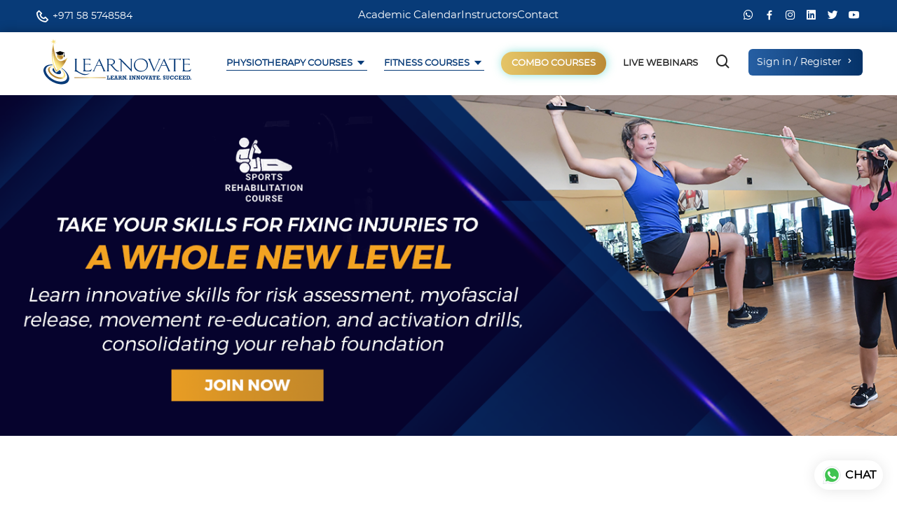

--- FILE ---
content_type: text/html; charset=UTF-8
request_url: https://learnovate.ae/kinetic-flossing-and-taping-courses
body_size: 16625
content:
    
<!doctype html>
<html lang="zxx">
<head>
<meta charset="UTF-8">
    <meta name="description" content="We offer Physiotherapy Course and Diploma in Sports rehab in Dubai. Get trained by our renowned trainers from around the Globe. Check out our courses today!" >
    <meta name="keywords" content="Physiotherapy Courses, Diploma in Sports Rehab, Dubai, Learnovate" >
<meta name="viewport" content="width=device-width, initial-scale=1.0">

<meta name="google-site-verification" content="IVyayEUy9DbJIK5EWhQlwCM_RRK-ac6y5xRx3pov8N8" />

<link rel="stylesheet" href="https://learnovate.ae/assets/css/bootstrap.min.css">
<link rel="stylesheet" href="https://learnovate.ae/assets/css/animate.min.css">
<link rel="stylesheet" href="https://learnovate.ae/assets/fonts/flaticon.css">
<link rel="stylesheet" href="https://learnovate.ae/assets/fontawesome/css/all.css" >
<link rel="stylesheet" href="https://learnovate.ae/assets/css/boxicons.min.css">
<link rel="stylesheet" href="https://learnovate.ae/assets/css/owl.carousel.min.css">
<link rel="stylesheet" href="https://learnovate.ae/assets/css/owl.theme.default.min.css">
<link rel="stylesheet" href="https://learnovate.ae/assets/css/magnific-popup.css">
<link rel="stylesheet" href="https://learnovate.ae/assets/masonry/demo.css">
<link rel="stylesheet" href="https://learnovate.ae/assets/ccpicker/jquery.ccpicker.css">
<link rel="stylesheet" href="https://learnovate.ae/assets/css/meanmenu.css">
<link rel="stylesheet" href="https://learnovate.ae/assets/css/responsive.css">
<link rel="stylesheet" href="https://learnovate.ae/assets/css/style.css">
<link rel="stylesheet" href="https://learnovate.ae/assets/css/responsive.css">
<link rel="stylesheet" href="https://learnovate.ae/assets/css/myaccount.css">
<link rel="stylesheet" href="https://learnovate.ae/assets/css/cart.css">
<link rel="stylesheet" href="https://cdn.jsdelivr.net/npm/fullcalendar@5.11.3/main.min.css">
<link rel="stylesheet" href="https://learnovate.ae/assets/css/custom.css">
<!-- sweet alert -->
<link rel="stylesheet" href="https://cdn.jsdelivr.net/npm/sweetalert2@10.16.3/dist/sweetalert2.min.css">

<!-- Google Fonts -->
<link rel="preconnect" href="https://fonts.googleapis.com">
<link rel="preconnect" href="https://fonts.gstatic.com" crossorigin>
<link href="https://fonts.googleapis.com/css2?family=Poppins:wght@400;600&display=swap" rel="stylesheet">

<!-- Link Swiper's CSS -->
<link rel="stylesheet" href="https://learnovate.ae/assets/swiper/swiper-bundle.min.css"/>

<link rel="icon" type="image/png" href="https://learnovate.ae/images/learnovate_fav.png">
<link href="https://learnovate.ae/assets/select2/css/select2.min.css" rel="stylesheet" type="text/css" />


<!-- GetResponse Analytics 
  <script type="text/javascript">
      
  (function(m, o, n, t, e, r, _){
          m['__GetResponseAnalyticsObject'] = e;m[e] = m[e] || function() {(m[e].q = m[e].q || []).push(arguments)};
          r = o.createElement(n);_ = o.getElementsByTagName(n)[0];r.async = 1;r.src = t;r.setAttribute('crossorigin', 'use-credentials');_.parentNode .insertBefore(r, _);
      })(window, document, 'script', 'https://ga.getresponse.com/script/efca5f9c-f33c-42f8-bd21-ad3538f0f8e1/ga.js', 'GrTracking');


  </script>
   End GetResponse Analytics -->
  
<!-- WhatsApp Widget -- START -->

    <script type="text/javascript" async defer>
      (function (w, d, s, o, f, js, fjs) {
        w[o] =
          w[o] ||
          function () {
            (w[o].q = w[o].q || []).push(arguments);
          };
        (js = d.createElement(s)), (fjs = d.getElementsByTagName(s)[0]);
        js.id = o;
        js.src = f;
        js.async = 1;
        fjs.parentNode.insertBefore(js, fjs);
      })(window, document, "script", "dt", "https://d3r49s2alut4u1.cloudfront.net/js/widget.js");
      dt("init", {
        crmWidgetId: "9b1f12e4-93ee-4cb0-9305-c3d285170cc0",
        companyName: "Learnovate",
        companyLogoUrl: "https://learnovate.ae/images/LearnovateLogo.svg",
        phoneNumber: "971585864786"
      });
    </script>
	
	
<!-- WhatsApp Widget -- END -->

<!-- Google Tag Manager -->
<script>(function(w,d,s,l,i){w[l]=w[l]||[];w[l].push({'gtm.start':
new Date().getTime(),event:'gtm.js'});var f=d.getElementsByTagName(s)[0],
j=d.createElement(s),dl=l!='dataLayer'?'&l='+l:'';j.async=true;j.src=
'https://www.googletagmanager.com/gtm.js?id='+i+dl;f.parentNode.insertBefore(j,f);
})(window,document,'script','dataLayer','GTM-PPQNRMJG');</script>
<!-- End Google Tag Manager -->

  
<title>Physiotherapy Courses - Diploma in Sports Rehab in Dubai - Learnovate</title>
</head>
<body>

<div class="preloader d-none">
<div class="d-table">
<div class="d-table-cell">
<div class="spinner"></div>
</div>
</div>
</div>

<!-- Google Tag Manager (noscript) -->
<noscript><iframe src="https://www.googletagmanager.com/ns.html?id=GTM-PPQNRMJG"
height="0" width="0" style="display:none;visibility:hidden"></iframe></noscript>
<!-- End Google Tag Manager (noscript) -->


<header class="top-header top-header-bg">
   <div class="container">
      <div class="row align-items-center">
         <div class="col-6 col-lg-2 col-md-2">
            <div class="top-head-left">
               <div class="top-contact">
                <!-- Contact Us -->
                  <h3> <i class="bx bx-phone fs-4 align-middle"></i> <a href="tel:+971585748584" class="align-middle">+971 58 5748584</a></h3>
               </div>
            </div>
         </div>
         <div class="col-6 col-lg-8 col-md-7 d-none d-md-block">
            <ul class="top-head-menu">
                <li><a href="/academic-calendar" class="text-white">Academic Calendar</a></li>
                <li><a href="/instructors" class="text-white">Instructors</a></li>
                <li><a href="/contact-us" class="text-white">Contact</a></li>
            </ul>
         </div>
         <div class="col-6 col-lg-2 col-md-3">
            <div class="top-header-right">
               <div class="top-header-social">
                  <ul>
                     <li>
                        <a href="https://wa.link/2v0ivn" target="_blank">
                        <i class='bx bxl-whatsapp'></i>
                        </a>
                     </li>
                     <li>
                        <a href="https://www.facebook.com/Learnovate.Events/" target="_blank">
                        <i class='bx bxl-facebook'></i>
                        </a>
                     </li>
					 <li>
                        <a href="https://www.instagram.com/learnovate_healthcare/" target="_blank">
                        <i class='bx bxl-instagram'></i>
                        </a>
                     </li>
					 <li>
                        <a href="https://www.linkedin.com/in/learnovate-events/" target="_blank">
                        <i class='bx bxl-linkedin-square'></i>
                        </a>
                     </li>
                     <li>
                        <a href="https://twitter.com/LearnovateHC" target="_blank">
                        <i class='bx bxl-twitter'></i>
                        </a>
                     </li>
                     <li>
                        <a href="https://www.youtube.com/@Learnovate_Healthcare" target="_blank">
                        <i class='bx bxl-youtube'></i>
                        </a>
                     </li>
                  </ul>
               </div>
            </div>
         </div>
      </div>
   </div>
</header>


<div class="navbar-area">
    <div class="mobile-nav">
      <a href="/" class="logo"><img class="w-100" src="https://learnovate.ae/images/LearnovateLogo.svg" alt="Logo"></a>
      <div class="nav-side">
      <a href="javascript:void(0);" class="mobileUserIcons text-clr nav-side-item">
            <div class="search-box">
         <i class='bx bx-search'></i>
       </div>
      </a>
      </div>
      <!-- <a href="#" class="mobileUserIcons text-clr"><i class="bx bx-user-circle"></i></a>   -->                                                                                                                                                                                                                                           
    </div> 

<div class="main-nav">
<div class="container">
<nav class="navbar navbar-expand-md navbar-light py-0">
    <a class="navbar-brand" href="/">
        <img class="w-100" src="https://learnovate.ae/images/LearnovateLogo.svg" alt="Logo">
    </a>
<div class="collapse navbar-collapse mean-menu align-items-end" id="navbarSupportedContent">
<ul class="navbar-nav m-auto">
<!--<li class="nav-item"><a href="/all-courses" class="nav-link">Courses</a></li>-->
<!-- <li class="nav-item" >
    <a href="/all-courses" class="nav-link active">Courses <i class='bx bx-caret-down'></i></a>
                   <ul class="dropdown-menu pt-1 style-2 course_drpdown">
                                   <li class="nav-item"><a href="/manual-therapy-courses" class="nav-link ">  Manual Therapy Courses</a></li>
                        <li class="nav-item"><a href="/diploma-in-sports-rehabilitation-for-fitness-professionals" class="nav-link ">  Diploma in Sports Rehabilitation for Fitness Professionals</a></li>
                        <li class="nav-item"><a href="/sports-rehabilitation-course" class="nav-link ">  Sports Rehabilitation Course</a></li>
                        <li class="nav-item"><a href="/paediatric-rehabilitation-courses" class="nav-link ">  Paediatric Rehabilitation Courses</a></li>
                        <li class="nav-item"><a href="/bram-swinnen-courses-for-fitness-professionals" class="nav-link ">  Bram Swinnen Courses for Fitness Professionals</a></li>
                        <li class="nav-item"><a href="/myofascial-therapy-1" class="nav-link ">  Myofascial Therapy</a></li>
                        <li class="nav-item"><a href="/spinal-peripheral-manipulation" class="nav-link ">  Spinal & Peripheral Manipulation</a></li>
                        <li class="nav-item"><a href="/schroth-courses" class="nav-link ">  Schroth - Courses</a></li>
                        <li class="nav-item"><a href="/radiology-courses" class="nav-link ">  Radiology Courses</a></li>
                        <li class="nav-item"><a href="/bram-swinnen-courses-1" class="nav-link ">  Bram Swinnen Courses</a></li>
                        <li class="nav-item"><a href="/soft-tissue-myofascial-therapy-courses" class="nav-link ">  Soft Tissue & Myofascial Therapy Courses</a></li>
                        <li class="nav-item"><a href="/neurodynamic-solutions-nds-courses" class="nav-link ">  Neurodynamic Solutions (NDS) Courses</a></li>
                        <li class="nav-item"><a href="/cardio-pulmonary-rehab-courses" class="nav-link ">  Cardio Pulmonary Rehab Courses</a></li>
                        <li class="nav-item"><a href="/dry-needling-courses" class="nav-link ">  Dry Needling Courses</a></li>
                        <li class="nav-item"><a href="/lymphology-edema-management" class="nav-link ">  Lymphology & Edema Management</a></li>
                        <li class="nav-item"><a href="/female-pelvic-floor-rehab-course" class="nav-link ">  Female Pelvic Floor Rehab Course</a></li>
                        <li class="nav-item"><a href="/aquatic-therapy-courses" class="nav-link ">  Aquatic Therapy Courses</a></li>
                        <li class="nav-item"><a href="/dynamic-neuromuscular-stabilization-dns-courses" class="nav-link ">  Dynamic Neuromuscular Stabilization (DNS) Courses</a></li>
                        <li class="nav-item"><a href="/pilates" class="nav-link ">  Pilates</a></li>
                        <li class="nav-item"><a href="/advanced-orthopedic-rehabilitation-arthro-rehab-courses" class="nav-link ">  Advanced Orthopedic Rehabilitation (Arthro-Rehab) Courses</a></li>
                        <li class="nav-item"><a href="/pain-management-courses" class="nav-link ">  Pain Management Courses</a></li>
                        <li class="nav-item"><a href="/tmj-courses" class="nav-link ">  TMJ Courses</a></li>
                        <li class="nav-item"><a href="/stroke-vestibular-rehabilitation-courses" class="nav-link ">  Stroke & Vestibular Rehabilitation Courses</a></li>
                        <li class="nav-item"><a href="/diabetes-rehab-courses" class="nav-link ">  Diabetes Rehab Courses</a></li>
          </ul></li> -->

<li class="nav-item" >
    <a href="/physiotherapy-courses" class="nav-link active">Physiotherapy Courses <i class='bx bx-caret-down'></i></a>
                   <ul class="dropdown-menu pt-1 style-2 course_drpdown">
                                   <li class="nav-item"><a href="/physiotherapy-courses/manual-therapy-courses" class="nav-link ">  Manual Therapy Courses</a></li>
                        <li class="nav-item"><a href="/physiotherapy-courses/sports-rehabilitation-course" class="nav-link ">  Sports Rehabilitation Course</a></li>
                        <li class="nav-item"><a href="/physiotherapy-courses/paediatric-rehabilitation-courses" class="nav-link ">  Paediatric Rehabilitation Courses</a></li>
                        <li class="nav-item"><a href="/physiotherapy-courses/spinal-peripheral-manipulation" class="nav-link ">  Spinal & Peripheral Manipulation</a></li>
                        <li class="nav-item"><a href="/physiotherapy-courses/schroth-courses" class="nav-link ">  Schroth - Courses</a></li>
                        <li class="nav-item"><a href="/physiotherapy-courses/radiology-courses" class="nav-link ">  Radiology Courses</a></li>
                        <li class="nav-item"><a href="/physiotherapy-courses/bram-swinnen-courses-1" class="nav-link ">  Bram Swinnen Courses</a></li>
                        <li class="nav-item"><a href="/physiotherapy-courses/soft-tissue-myofascial-therapy-courses" class="nav-link ">  Soft Tissue & Myofascial Therapy Courses</a></li>
                        <li class="nav-item"><a href="/physiotherapy-courses/neurodynamic-solutions-nds-courses" class="nav-link ">  Neurodynamic Solutions (NDS) Courses</a></li>
                        <li class="nav-item"><a href="/physiotherapy-courses/cardio-pulmonary-rehab-courses" class="nav-link ">  Cardio Pulmonary Rehab Courses</a></li>
                        <li class="nav-item"><a href="/physiotherapy-courses/dry-needling-courses" class="nav-link ">  Dry Needling Courses</a></li>
                        <li class="nav-item"><a href="/physiotherapy-courses/lymphology-edema-management" class="nav-link ">  Lymphology & Edema Management</a></li>
                        <li class="nav-item"><a href="/physiotherapy-courses/female-pelvic-floor-rehab-course" class="nav-link ">  Female Pelvic Floor Rehab Course</a></li>
                        <li class="nav-item"><a href="/physiotherapy-courses/aquatic-therapy-courses" class="nav-link ">  Aquatic Therapy Courses</a></li>
                        <li class="nav-item"><a href="/physiotherapy-courses/dynamic-neuromuscular-stabilization-dns-courses" class="nav-link ">  Dynamic Neuromuscular Stabilization (DNS) Courses</a></li>
                        <li class="nav-item"><a href="/physiotherapy-courses/pilates" class="nav-link ">  Pilates</a></li>
                        <li class="nav-item"><a href="/physiotherapy-courses/advanced-orthopedic-rehabilitation-arthro-rehab-courses" class="nav-link ">  Advanced Orthopedic Rehabilitation (Arthro-Rehab) Courses</a></li>
                        <li class="nav-item"><a href="/physiotherapy-courses/pain-management-courses" class="nav-link ">  Pain Management Courses</a></li>
                        <li class="nav-item"><a href="/physiotherapy-courses/tmj-courses" class="nav-link ">  TMJ Courses</a></li>
                        <li class="nav-item"><a href="/physiotherapy-courses/stroke-vestibular-rehabilitation-courses" class="nav-link ">  Stroke & Vestibular Rehabilitation Courses</a></li>
                        <li class="nav-item"><a href="/physiotherapy-courses/diabetes-rehab-courses" class="nav-link ">  Diabetes Rehab Courses</a></li>
          </ul></li>

<li class="nav-item" >
    <a href="/fitness-courses" class="nav-link active">Fitness Courses <i class='bx bx-caret-down'></i></a>
                   <ul class="dropdown-menu pt-1 style-2 course_drpdown">
                                   <li class="nav-item"><a href="/fitness-courses/diploma-in-sports-rehabilitation-for-fitness-professionals" class="nav-link ">  Diploma in Sports Rehabilitation for Fitness Professionals</a></li>
                        <li class="nav-item"><a href="/fitness-courses/bram-swinnen-courses-for-fitness-professionals" class="nav-link ">  Bram Swinnen Courses for Fitness Professionals</a></li>
                        <li class="nav-item"><a href="/fitness-courses/myofascial-therapy-1" class="nav-link ">  Myofascial Therapy</a></li>
          </ul></li>




<li class="nav-item d-inline-block d-md-none">
	<a href="/academic-calendar" class="nav-link">
		Academic Calendar
	</a>
</li>
<li class="nav-item">
	<a href="/combo-courses" class="nav-link">
		<span class="Combo_button">Combo Courses</span>
	</a>
</li>
<li class="nav-item d-inline-block d-md-none"><a href="/instructors" class="nav-link">Instructors</a></li>
<li class="nav-item"><a href="/coming-soon" class="nav-link">Live Webinars </a></li>
<li class="nav-item d-inline-block d-md-none"><a href="/contact-us" class="nav-link">Contact</a></li> 

            <li class="nav-item d-block d-sm-none"><a href="/login" class="nav-link">Sign in / Register</a></li>
        

<!-- <li class="nav-item">
<a href="#" class="nav-link">
Pages
<i class='bx bx-caret-down'></i>
</a>
<ul class="dropdown-menu">
<li class="nav-item">
<a href="team.html" class="nav-link">
Team
</a>
</li>
<li class="nav-item">
<a href="testimonials.html" class="nav-link">
Testimonials
</a>
</li>
<li class="nav-item">
<a href="faq.html" class="nav-link">
FAQ
</a>
</li>
<li class="nav-item">
<a href="#" class="nav-link">
Case Study
<i class='bx bx-caret-down'></i>
</a>
<ul class="dropdown-menu">
<li class="nav-item">
<a href="case-study.html" class="nav-link">
Case Study
</a>
</li>
<li class="nav-item">
<a href="case-details.html" class="nav-link">
Case Study Details
</a>
</li>
</ul>
</li>
<li class="nav-item">
<a href="#" class="nav-link">
User
<i class='bx bx-caret-down'></i>
</a>
<ul class="dropdown-menu">
<li class="nav-item">
<a href="log-in.html" class="nav-link">
Log In
</a>
</li>
<li class="nav-item">
<a href="register.html" class="nav-link">
Registration
</a>
</li>
<li class="nav-item">
<a href="forget-password.html" class="nav-link">
Forget Password
</a>
</li>
</ul>
</li>
<li class="nav-item">
<a href="terms-condition.html" class="nav-link">
Terms & Conditions
</a>
</li>
<li class="nav-item">
<a href="privacy-policy.html" class="nav-link">
Privacy Policy
</a>
</li>
<li class="nav-item">
<a href="404.html" class="nav-link">
404 page
</a>
</li>
<li class="nav-item">
<a href="coming-soon.html" class="nav-link">
Coming Soon
</a>
</li>
</ul>
</li> -->


<!-- <li class="nav-item">
<a href="#" class="nav-link">
 Services
<i class='bx bx-caret-down'></i> 
</a>
 <ul class="dropdown-menu">
<li class="nav-item">
<a href="services-1.html" class="nav-link">
Services Style One
</a>
</li>
<li class="nav-item">
<a href="services-2.html" class="nav-link">
Services Style Two
</a>
</li>
<li class="nav-item">
<a href="service-details.html" class="nav-link">
Service Details
</a>
</li>
</ul> 
</li>
<li class="nav-item">
<a href="#" class="nav-link">
Blog
<i class='bx bx-caret-down'></i> 
</a>
<ul class="dropdown-menu">
<li class="nav-item">
<a href="blog-1.html" class="nav-link">
Blog Style One
</a>
</li>
<li class="nav-item">
<a href="blog-2.html" class="nav-link">
Blog Style Two
</a>
</li>
<li class="nav-item">
<a href="blog-details.html" class="nav-link">
Blog Details
</a>
</li>
</ul> 
</li> -->
</ul>
<div class="nav-side d-display">
 <div class="nav-side-item">
    <div class="search-box">
    <i class='bx bx-search align-middle'></i>
    </div>
</div>

<!-- <div class="nav-side-item">
  <div class="search-box">
    <a href="cart.php"><i class='bx bx-cart'></i></a>
  </div>
</div> -->

<div class="nav-side-item">
<div class="get-btn">
            <a href="/login" class="py-2 btn cus-secondary-btn mt-1">
            Sign in / Register <i class='bx bx-chevron-right'></i>
        </a>
        </div>

</div>
</div>
</div>
</nav>
</div>
</div>

<div class="side-nav-responsive">
<div class="container-max">
<div class="dot-menu">
<div class="circle-inner">
<div class="in-circle circle-one"></div>
<div class="in-circle circle-two"></div>
<div class="in-circle circle-three"></div>
 </div>
</div>
<div class="container">
<div class="side-nav-inner">
<div class="side-nav justify-content-center align-items-center">

<div class="side-nav-item nav-side">
    <div class="search-box">
        <i class='bx bx-search'></i>
    </div>
    <div class="get-btn">
                    <a href="login" class="default-btn btn-bg-two border-radius-50">
                Sign in / Register 0 <i class='bx bx-chevron-right'></i>
            </a>
                </div>
</div>

<div class="side-nav-item nav-side">
    <div class="search-box">
        <i class='bx bx-search'></i>
    </div>
</div>

</div>
</div>
</div>
</div>
</div>
</div>


<div class="search-overlay">
<div class="d-table">
<div class="d-table-cell">
<div class="search-layer"></div>
<div class="search-layer"></div>
<div class="search-layer"></div>
<div class="search-close">
<span class="search-close-line"></span>
<span class="search-close-line"></span>
</div>
<div class="search-form">
    <form id="formid" autocomplete="off">
        <input type="text" class="input-search" id="search_text"  placeholder="Search here...">
    <!--   <button type="submit"><i class='bx bx-search'></i></button>-->
        <ul  class="suggestions-dropdown-results" id="result"></ul>
    <!---  <ul class="suggestions-dropdown-results" >
        <li><a href="#">Courses 1</a></li>
            <li><a href="#">Courses 2</a></li>
            <li><a href="#">Courses 3</a></li> 
            <li><a href="#">Courses 4</a></li>
            <li><a href="#">Courses 5</a></li>
        </ul>-->
    </form>


    <!-- <script src="https://ajax.googleapis.com/ajax/libs/jquery/2.1.3/jquery.min.js"></script>
    
    <script src="search.js"></script> -->
</div>
</div>
</div>
</div>


<style>
.suggestions-dropdown-results {
    position: absolute;
    width: 100%;
    max-height: 300px;
    margin-top: -5px;
    overflow-y: auto;
    list-style: none;
    text-align: left;
    padding: 0;
    border-radius: 0 0 8px 8px;
    background: #f7f7f7;
    box-shadow: 0px 10px 13px rgba(0, 0, 0, 0.08);
    z-index: 9;
}
.suggestions-dropdown-results li {
    height: 50px;
    line-height: 1.34;
    padding: 5px 14px;
    align-items: center;
    display: flex;
    transition: all 0.5s;
}
.suggestions-dropdown-results li:not(:last-child) {
    border-bottom: 1px solid #d1d1d1;
}
.suggestions-dropdown-results li a {
    color: #252525;
    transition: all 0.5s;
}
.suggestions-dropdown-results li:hover {
    background-color: #083b78;
    color: #fff;
}
.suggestions-dropdown-results li:hover a {
    color: #fff;
}

.search-overlay .search-form form .input-search {
    display: block;
    width: 100%;
    height: 60px;
    border: none;
    border-radius: 6px;
    color: #252525;
    padding: 3px 70px 0 14px;
}

@media (min-width : 991px) {
    .search-overlay .search-form {
        max-width: 800px;
        width: 800px;
    }
}


/* ----- 12th Sept 2022 -- For combo courses btn -- START ----- */

.Combo_button {
  text-transform: uppercase;
  font-weight: 700;
  color: #ffffff;
  background: linear-gradient(90deg, rgb(229 197 103) 0%, rgb(187 139 54) 100%);
  border: none;
  border-radius: 1000px;
  box-shadow: 1px 0px 13px rgb(79 209 197 / 64%);
  transition: all 0.3s ease-in-out 0s;
  cursor: pointer;
  outline: none;
  position: relative;
  padding: 10px 15px;
  }

.Combo_button::before {content: '';box-shadow: 0 0 60px rgba(0,255,203,.64);position: absolute;transform: translate(-50%, -50%);opacity: 0;transition: all .3s ease-in-out 0s;}

.Combo_button:hover, .Combo_button:focus {
  color: #ffffff;
  transform: translateY(-3px);
}

.Combo_button:hover::before, .Combo_button:focus::before {
  opacity: 1;
}

.Combo_button::after {
  content: '';
  width: 10px;
  height: 10px;
  border-radius: 100%;
  border: 1px solid #07356c;
  position: absolute;
  z-index: 0;
  top: 50%;
  left: 50%;
  transform: translate(-50%, -50%);
  animation: ring 1.5s infinite;
}

.Combo_button:hover::after, .Combo_button:focus::after {
  animation: none;
  display: none;
}

@keyframes ring {
  0% {
    width: 30px;
    height: 30px;
    opacity: 1;
  }
  100% {
    width: 300px;
    height: 300px;
    opacity: 0;
  }
}

/* ----- 12th Sept 2022 -- END ----- */

/* ----- 6th Oct 2022 -- START ----- */

.mfp-wrap, .mfp-bg {
	z-index: 99999;
}

/* ----- 6th Oct 2022 -- END ----- */

/* ----- 29th Dec 2022 -- START ----- */

.main-nav nav .navbar-nav .nav-item {
    padding: 0px 0px !important;
}
.main-nav nav .navbar-nav .nav-item a {
    font-size: 13px !important;
}

/* ----- 29th Dec 2022 -- END ----- */

/************************* 4th Jan 2023 for Academic Calender -- START **************/
.card-body {
    padding: 0rem 0rem;
}
.accordion-body {
    padding: 1rem 1.25rem;
    overflow: auto;
    /* height: 265px; */
}
.text-center.mx-auto.wow.fadeInUp+p.text-center.mx-auto.wow.fadeInUp {
    font-size: 18px;
    line-height: inherit;
}
.f-heading2 {
    font-weight: 600;
}
.schedule-lower-row {
    background-color: var(--primary-clr);
}
.calender-sml {
    display: flex;
    justify-content: flex-start;
    align-items: center;
}
.cal-box {
    border: 1px solid;
    width: 32px;
    min-width: 32px;
    font-size: 9px;
    border-radius: 3px;
    text-align: center;
}
.cal-box-side {
    border: 1px solid;
    width: 48px;
    height: 38px;
    font-size: 12px;
    border-radius: 3px;
    text-align: center;
}
.cal-month {
    background: var(--primary-clr);
    margin-top: -0.5px;
    margin-right: -0.5px;
    margin-left: -0.5px;
    color: #fff;
    font-weight: 600;
    text-transform: uppercase;
}
.side-course {
    color: var(--primary-clr);
}
.h-44 {
    height: 44px;
}
.search-form1 {
    max-width: 1050px;
    width: 1050px;
}
.calender-sml.large {
    align-items: flex-start;
}

.calender-sml.large .cal-box {
    width: 70px;
    min-width: 70px;
    margin-right: 12px;
}

.calender-sml.large .cal-month {
    height: 26px;
    line-height: 26px;
    font-size: 16px;
}
.calender-sml.large .cal-month+div {
    height: 40px;
    line-height: 40px;
    text-align: center;
    font-size: 20px !important;
}
.calender-sml.large .banner-bottom-card {
    width: 160px !important;
    padding-top: 6px !important;
}
#search_text1{
    width: 100%;
    box-sizing: border-box;
    border: 2px solid #ccc;
    border-radius: 4px;
    font-size: 16px;
    background-color: white;
    background-image: url('images/searchicon.png');
    background-position: 10px 10px; 
    background-repeat: no-repeat;
    padding: 12px 20px 12px 40px;
}

.offer_title2 {
    color: white;
    font-weight: 700;
    width: 100%;
    left: 0;
    text-shadow: 0px 0px 3px #f1a222, 0px 0px 3px #f1a222, 0px 0px 3px #f1a222, 0px 0px 4px #f1a222, 0px 0px 7px #f1a222, 0px 0px 7px #f1a222;
    animation: blink 1s ease-in-out infinite;
}
.main-nav nav .navbar-nav .nav-item .dropdown-menu li a {
	padding: 10px 12px;
    line-height: 18px;
}
.main-nav nav .navbar-nav .nav-item .dropdown-menu li a:hover {
	padding-left: 15px;
}
.course_drpdown {
	max-height: 85vh;
    overflow-y: auto;
}
.style-2::-webkit-scrollbar-thumb {
    background-color: var(--primary-clr);
}

.main-nav .nav-side .nav-side-item .search-box{
    top: -2px !important;
}

/************************* 4th Jan 2023 for Academic Calender -- END **************/


/* ----- 4th May 2023 -- START ----- */

.text-transform {
	text-transform: capitalize;
}
.courses-img {
    border-radius: 0px;
}
.mean-container .mean-nav ul li a.mean-expand{
	width: 10%;
}
.mobile-nav nav .navbar-nav {
    height: 100vh;
}
	
/* ----- 4th May 2023 -- END ----- */


</style><script>
var root_path='/';
</script>


<div class="banner-slider-area Homebanner">
    <div class="banner-slider owl-carousel owl-theme">
            
        <div class="banner-item">
            <a href="https://learnovate.ae/course/diploma-in-sports-rehabilitation">
              <img src="/uploads/banner/421984497096620218b0e21482.64335745.png" alt="421984497096620218b0e21482.64335745.png">
            </a>
        </div>
        

    </div>
</div>


<div class="about-area ptb-100">
    <div class="container">
        <div class="row align-items-center justify-content-center">
            <div class="col-lg-6">
                <div class="about-content mr-20">
                    <div class="section-title">
                        <span class="sp-color2">1500+ Participants Empowered</span>
                        <h2>About Learnovate</h2>
                        <p>
                        Everyone has the power to grow and succeed throughout their lifetime.At Learnovate, our mission is to help professionals grow at every level of their career.
                        </p>
                        <p>We associate with esteemed instructors from around the globe, who simplify learning and professional development, facilitate skills, 
                            and inspire people to grow further in both their educational journeys and their careers.
                             We’re open to new people, new ideas, and new opportunities and aspire to create an inclusive and welcoming culture.</p>
                             <a href="/about-us" class="default-btn btn-bg-two border-radius-5 mt-4">Know More</a>
                    </div>
				
                </div>
            </div>
            <div class="col-lg-6">
                <div class="call-us-img">
                   <img class="img-fluid zoom-hover2 mt-5" src="/images/gallery.png" alt="">
                    <div class="call-shape">
                       <div class="shape1">
                            <img src="/assets/images/call-us/call-shap2.png" alt="Images">
                        </div>
                       
                    </div>
                </div>
            </div>
        </div>
    </div>
</div>


<div class="case-study-area pt-20 pb-70">
    <div class="container-fluid p-0">
        <div class="section-title text-center">
            <span class="sp-color2">Our Top</span>
            <h2>Popular Courses </h2>
        </div>

        <!--  CoursesSwiper -->
        <div class="swiper mySwiper  mt-5 courseList">
            <div class="swiper-wrapper">

                                      <div class="swiper-slide case-study-item">
                         <a href="/bram-swinnen-courses-1/combo-acl-course-velicoty-based-training-vbt-masterclass">
                             <img src="../uploads/images/preview_925.png" alt="Combo - ACL Course & Velocity Based Training (VBT) Masterclass">
                         </a>
                         <div class="content">
                             <h3><a href="/bram-swinnen-courses-1/combo-acl-course-velicoty-based-training-vbt-masterclass">Combo - ACL Course & Velocity Based Training (VBT) Masterclass</a></h3>
                             <!-- <ul>
                                <li><a href="/bram-swinnen-courses-1">Bram Swinnen Courses</a></li>
                             </ul> -->
                             <a href="/bram-swinnen-courses-1/combo-acl-course-velicoty-based-training-vbt-masterclass" class="more-btn"><i class="bx bx-right-arrow-alt"></i></a>
                         </div>
                     </div>
                                  <div class="swiper-slide case-study-item">
                         <a href="/soft-tissue-myofascial-therapy-courses/Comprehensive-Myofascial-Therapy-Course-for-Pain-Management-and-Performance-Enhancement">
                             <img src="../uploads/images/preview_1008.png" alt="Comprehensive Myofascial Therapy Course for Pain Management & Performance Enhancement">
                         </a>
                         <div class="content">
                             <h3><a href="/soft-tissue-myofascial-therapy-courses/Comprehensive-Myofascial-Therapy-Course-for-Pain-Management-and-Performance-Enhancement">Comprehensive Myofascial Therapy Course for Pain Management & Performance Enhancement</a></h3>
                             <!-- <ul>
                                <li><a href="/soft-tissue-myofascial-therapy-courses">Soft Tissue & Myofascial Therapy Courses</a></li>
                             </ul> -->
                             <a href="/soft-tissue-myofascial-therapy-courses/Comprehensive-Myofascial-Therapy-Course-for-Pain-Management-and-Performance-Enhancement" class="more-btn"><i class="bx bx-right-arrow-alt"></i></a>
                         </div>
                     </div>
                                  <div class="swiper-slide case-study-item">
                         <a href="/schroth-courses/physiotherapeutic-scoliosis-specific-exercises-psse-schroth-method">
                             <img src="../uploads/images/preview_987.png" alt="Physiotherapeutic Scoliosis Specific Exercises  PSSE-Schroth method (Basic + Level 1)">
                         </a>
                         <div class="content">
                             <h3><a href="/schroth-courses/physiotherapeutic-scoliosis-specific-exercises-psse-schroth-method">Physiotherapeutic Scoliosis Specific Exercises  PSSE-Schroth method (Basic + Level 1)</a></h3>
                             <!-- <ul>
                                <li><a href="/schroth-courses">Schroth - Courses</a></li>
                             </ul> -->
                             <a href="/schroth-courses/physiotherapeutic-scoliosis-specific-exercises-psse-schroth-method" class="more-btn"><i class="bx bx-right-arrow-alt"></i></a>
                         </div>
                     </div>
                                  <div class="swiper-slide case-study-item">
                         <a href="/dry-needling-courses/dry-needling-foundation-course-221">
                             <img src="../uploads/images/preview_1013.png" alt="Dry Needling Foundation Course">
                         </a>
                         <div class="content">
                             <h3><a href="/dry-needling-courses/dry-needling-foundation-course-221">Dry Needling Foundation Course</a></h3>
                             <!-- <ul>
                                <li><a href="/dry-needling-courses">Dry Needling Courses</a></li>
                             </ul> -->
                             <a href="/dry-needling-courses/dry-needling-foundation-course-221" class="more-btn"><i class="bx bx-right-arrow-alt"></i></a>
                         </div>
                     </div>
                                  <div class="swiper-slide case-study-item">
                         <a href="/sports-rehabilitation-course/diploma-in-sports-rehabilitation">
                             <img src="../uploads/images/preview_1021.png" alt="Sports Rehabilitation Course">
                         </a>
                         <div class="content">
                             <h3><a href="/sports-rehabilitation-course/diploma-in-sports-rehabilitation">Sports Rehabilitation Course</a></h3>
                             <!-- <ul>
                                <li><a href="/sports-rehabilitation-course">Sports Rehabilitation Course</a></li>
                             </ul> -->
                             <a href="/sports-rehabilitation-course/diploma-in-sports-rehabilitation" class="more-btn"><i class="bx bx-right-arrow-alt"></i></a>
                         </div>
                     </div>
                                  <div class="swiper-slide case-study-item">
                         <a href="/spinal-peripheral-manipulation/basic-and-advanced-spinal-and-peripheral-manipulation-course-omt-training">
                             <img src="../uploads/images/preview_604.jpg" alt="Basic and Advanced Spinal and Peripheral Manipulation Course - OMT Training - Dubai">
                         </a>
                         <div class="content">
                             <h3><a href="/spinal-peripheral-manipulation/basic-and-advanced-spinal-and-peripheral-manipulation-course-omt-training">Basic and Advanced Spinal and Peripheral Manipulation Course - OMT Training - Dubai</a></h3>
                             <!-- <ul>
                                <li><a href="/spinal-peripheral-manipulation">Spinal & Peripheral Manipulation</a></li>
                             </ul> -->
                             <a href="/spinal-peripheral-manipulation/basic-and-advanced-spinal-and-peripheral-manipulation-course-omt-training" class="more-btn"><i class="bx bx-right-arrow-alt"></i></a>
                         </div>
                     </div>
             
            </div>
            <div class="mt-4 pt-4">
                <div class="swiper-pagination mt-4"></div>
            </div>

        </div>
        <!-- CoursesSwiper -->




    </div>
</div>

<div class="case-study-area pb-70 d-none">
    <div class="container-fluid p-0">
        <div class="section-title text-center">
            <span class="sp-color2">Our Top</span>
            <h2>Live Courses </h2>
        </div>
        <!--  CoursesSwiper -->
        <div class="swiper mySwiper mt-5">
            <div class="swiper-wrapper">
                <div class="swiper-slide case-study-item">
                    <a href="#">
                        <img src="/assets/images/case-study/case-study1.jpg" alt="Images">
                    </a>
                    <div class="content">
                        <h3><a href="#">Courses 1</a></h3>
                        <ul>
                            <li><a href="#">Business</a></li>
                            <li><a href="#">Planing</a> </li>
                        </ul>
                        <a href="#" class="more-btn"><i class="bx bx-right-arrow-alt"></i></a>
                    </div>
                </div>
                <div class="swiper-slide case-study-item">
                    <a href="#">
                        <img src="/assets/images/case-study/case-study2.jpg" alt="Images">
                    </a>
                    <div class="content">
                        <h3><a href="#">Courses 2</a></h3>
                        <ul>
                            <li><a href="#">Business</a></li>
                            <li><a href="#">Planing</a> </li>
                        </ul>
                        <a href="#" class="more-btn"><i class="bx bx-right-arrow-alt"></i></a>
                    </div>
                </div>
                <div class="swiper-slide case-study-item">
                    <a href="#">
                        <img src="/assets/images/case-study/case-study3.jpg" alt="Images">
                    </a>
                    <div class="content">
                        <h3><a href="#">Courses 3</a></h3>
                        <ul>
                            <li><a href="#">Business</a></li>
                            <li><a href="#">Planing</a> </li>
                        </ul>
                        <a href="#" class="more-btn"><i class="bx bx-right-arrow-alt"></i></a>
                    </div>
                </div>
                <div class="swiper-slide case-study-item">
                    <a href="#">
                        <img src="/assets/images/case-study/case-study4.jpg" alt="Images">
                    </a>
                    <div class="content">
                        <h3><a href="#">Courses 4</a></h3>
                        <ul>
                            <li><a href="#">Business</a></li>
                            <li><a href="#">Planing</a> </li>
                        </ul>
                        <a href="#" class="more-btn"><i class="bx bx-right-arrow-alt"></i></a>
                    </div>
                </div>
                <div class="swiper-slide case-study-item">
                    <a href="#">
                        <img src="/assets/images/case-study/case-study5.jpg" alt="Images">
                    </a>
                    <div class="content">
                        <h3><a href="#">Courses 5</a></h3>
                        <ul>
                            <li><a href="#">Business</a></li>
                            <li><a href="#">Planing</a> </li>
                        </ul>
                        <a href="#" class="more-btn"><i class="bx bx-right-arrow-alt"></i></a>
                    </div>
                </div>
            </div>
            <div class="mt-4 pt-4">
                <div class="swiper-pagination mt-4"></div>
            </div>

        </div>
        <!-- CoursesSwiper -->
    </div>
</div>

<section class="testimonial clients-area pt-100 pb-70">
    <div class="container">
        <div class="section-title text-center">
            <h2>Feedbacks</h2>
        </div>
        <div class="clients-slider owl-carousel owl-theme pt-45">
            <div class="clients-content text-center">
                <p><i class="fa fa-quote-right primary-clr pt-1"></i></p>
                <p>
                    Ergon course needs no introduction. It is amazing technique for soft tissue release. The course is structured in a very efficient way and taught extremely well by the instructors. It gives you the techniques to facilitate amazing results with your patient. I highly recommend this course and Learnovate to anyone who wishes to attain knowledge that will boost your career growth!”
                </p>
                <div class="content">
                   <!-- <img src="/assets/images/clients-img/clients-img1.jpg" alt="Images">
                    <i class='bx bxs-quote-alt-left'></i> -->

                    <h3> - AHMED YAARUBI </h3>
                    <!---<span>App Developer</span>---->
                </div>
            </div>
            <!----
            <div class="clients-content">
                <div class="content">
                    <img src="/assets/images/clients-img/clients-img2.jpg" alt="Images">
                    <i class='bx bxs-quote-alt-left'></i>
                    <h3> FATEMA AKHTER </h3>
                    <span>Graphic Designer</span>
                </div>
                <p>
                    We all watch the utterly satisfying crack compilations and maybe do a few of them ourselves, so, much like everyone else I was also fascinated by the manipulation techniques I saw and decided to grab the opportunity to learn from THE BEST instructors that can teach them. The course was very well organized and efficiently managed by Learnovate! Jimmy Michael was extremely professional, kind, supportive and helpful from the start to the end of the course, and ensured we learned the technique correctly! I strongly recommend this course to anyone who wants to learn the perfect technique of manipulation .
                </p>
            </div>--->
            <div class="clients-content text-center">
                <p><i class="fa fa-quote-right primary-clr pt-1"></i></p>
                <p>
                   I attended sports rehabilitation course by Renata Ago, and I'll start out by saying attending this course was the best decision I have made! Not only did my knowledge on rehabilitation protocols increase to completely new level, but it also taught me how to rebuild the perfect kinetic chain that effects our mobility and stability. I thank Learnovate for bringing such amazing courses that are aimed at intense learning and enhancing our knowledge. !!
                </p>
                <div class="content">
                   <!-- <img src="/assets/images/clients-img/clients-img3.jpg" alt="Images">
                    <i class='bx bxs-quote-alt-left'></i>-->
                    <h3> - EMILY DUNN </h3>
                    <!--<span>Web Developer</span>--->
                </div>
            </div>
        </div>
    </div>
    <!-- <div class="client-circle">
        <div class="client-circle-1">
            <div class="circle"></div>
        </div>
        <div class="client-circle-2">
            <div class="circle"></div>
        </div>
        <div class="client-circle-3">
            <div class="circle"></div>
        </div>
        <div class="client-circle-4">
            <div class="circle"></div>
        </div>
        <div class="client-circle-5">
            <div class="circle"></div>
        </div>
        <div class="client-circle-6">
            <div class="circle"></div>
        </div>
        <div class="client-circle-7">
            <div class="circle"></div>
        </div>
    </div> -->
</section>


<div class="brand-area ptb-100"> 
    <div class="container">
        <div class="section-title text-center mb-5">
            <span class="sp-color2">Our Training</span>
            <h2>Partners </h2>
        </div>

        <div class="brand-slider owl-carousel owl-theme">
                        <div class="brand-item">
                <img src="/images/Logo-1.jpg" alt="Images">
            </div>

            <div class="brand-item">
                <img src="/images/Logo-2.jpg" alt="Images">
            </div>
            <div class="brand-item">
                <img src="/images/Logo-3.jpg" alt="Images">
            </div>
            <div class="brand-item">
                <img src="/images/Logo-4.jpg" alt="Images">
            </div>
            <!---<div class="brand-item">
                <img src="/images/Logo-5.jpg" alt="Images">
            </div>--->
            <div class="brand-item">
                <img src="/images/Logo-6.jpg" alt="Images">
            </div>
            <div class="brand-item">
                <img src="/images/Logo-7.jpg" alt="Images">
            </div>
            <div class="brand-item">
                <img src="/images/Logo-8.jpg" alt="Images">
            </div>
            <div class="brand-item">
                <img src="/images/Logo-9.jpg" alt="Images">
            </div>
            <div class="brand-item">
                <img src="/images/Logo-10.jpg" alt="Images">
            </div>
            <div class="brand-item">
                <img src="/images/Logo-11.jpg" alt="Images">
            </div>
                        <div class="brand-item">
                <img src="/images/Logo-1.jpg" alt="Images">
            </div>

            <div class="brand-item">
                <img src="/images/Logo-2.jpg" alt="Images">
            </div>
            <div class="brand-item">
                <img src="/images/Logo-3.jpg" alt="Images">
            </div>
            <div class="brand-item">
                <img src="/images/Logo-4.jpg" alt="Images">
            </div>
            <!---<div class="brand-item">
                <img src="/images/Logo-5.jpg" alt="Images">
            </div>--->
            <div class="brand-item">
                <img src="/images/Logo-6.jpg" alt="Images">
            </div>
            <div class="brand-item">
                <img src="/images/Logo-7.jpg" alt="Images">
            </div>
            <div class="brand-item">
                <img src="/images/Logo-8.jpg" alt="Images">
            </div>
            <div class="brand-item">
                <img src="/images/Logo-9.jpg" alt="Images">
            </div>
            <div class="brand-item">
                <img src="/images/Logo-10.jpg" alt="Images">
            </div>
            <div class="brand-item">
                <img src="/images/Logo-11.jpg" alt="Images">
            </div>
                        <div class="brand-item">
                <img src="/images/Logo-1.jpg" alt="Images">
            </div>

            <div class="brand-item">
                <img src="/images/Logo-2.jpg" alt="Images">
            </div>
            <div class="brand-item">
                <img src="/images/Logo-3.jpg" alt="Images">
            </div>
            <div class="brand-item">
                <img src="/images/Logo-4.jpg" alt="Images">
            </div>
            <!---<div class="brand-item">
                <img src="/images/Logo-5.jpg" alt="Images">
            </div>--->
            <div class="brand-item">
                <img src="/images/Logo-6.jpg" alt="Images">
            </div>
            <div class="brand-item">
                <img src="/images/Logo-7.jpg" alt="Images">
            </div>
            <div class="brand-item">
                <img src="/images/Logo-8.jpg" alt="Images">
            </div>
            <div class="brand-item">
                <img src="/images/Logo-9.jpg" alt="Images">
            </div>
            <div class="brand-item">
                <img src="/images/Logo-10.jpg" alt="Images">
            </div>
            <div class="brand-item">
                <img src="/images/Logo-11.jpg" alt="Images">
            </div>
            

        </div>
    </div>
</div>







<!-- <section class="work-process-area pt-100 pb-70">
<div class="container">
<div class="section-title text-center">
<span class="sp-color2">Our Working Process</span>
<h2>How Our Services Will Help You to Grow Your Fitness</h2>
</div>
<div class="row pt-45">
<div class="col-lg-3 col-sm-6">
<div class="work-process-card">
<i class="flaticon-project"></i>
<h3>Discovery</h3>
<p>Proin gravida nibh vel velit auctor aliquet. Aenean sollicitudin, lorem quis bibendum auctor. </p>
<div class="number">01</div>
</div>
</div>
<div class="col-lg-3 col-sm-6">
<div class="work-process-card">
<i class="flaticon-chip"></i>
<h3>Planning</h3>
<p>Proin gravida nibh vel velit auctor aliquet. Aenean sollicitudin, lorem quis bibendum auctor. </p>
<div class="number">02</div>
</div>
</div>
<div class="col-lg-3 col-sm-6">
<div class="work-process-card">
<i class="flaticon-effective"></i>
<h3>Execute</h3>
<p>Proin gravida nibh vel velit auctor aliquet. Aenean sollicitudin, lorem quis bibendum auctor. </p>
<div class="number">03</div>
</div>
</div>
<div class="col-lg-3 col-sm-6">
<div class="work-process-card">
<i class="flaticon-bullhorn"></i>
<h3>Deliver</h3>
<p>Proin gravida nibh vel velit auctor aliquet. Aenean sollicitudin, lorem quis bibendum auctor. </p>
<div class="number">04</div>
</div>
</div>
</div>
</div>
</section> -->




 
        
       

<div class="pb-70">
    <div class="bg-video-wrap">
        <video src="../uploads/coursehighlight/1607498745625010c3da8e41.03378874.mp4" loop muted autoplay>
        </video>
        <div class="overlay"></div>
        <div class="top-right">
            <i id="mute-video" class="white f-26 mt-4 fas fa-volume-mute"></i>
        </div>
        <div class="info bottom-center container">
            <div class="align-items-center d-flex flex-column flex-lg-row justify-content-between mb-4">
                <h1 class="white f-26 mb-0">Diploma in Sports rehabilitation</h1>
                <a href="https://learnovate.ae/courses-details.php?id=34" class="f-heading2 btn cus-primary-btn text-uppercase mt-4 mt-md-0">
                    View Course <i class="bx bx-chevron-right"></i>
                </a>
            </div>
        </div>


    </div>
</div>

 <!-- <div class="build-area pt-100 pb-70">
<div class="container">
<div class="row align-items-center">
<div class="col-lg-8 col-md-8">
<div class="build-content">
<div class="section-title">
<span>We Carry More Than Just Good Coding Skills</span>
<h2>Let's Build Your Fitness!</h2>
</div>
</div>
</div>
<div class="col-lg-4 col-md-4">
<div class="build-btn-area">
<a href="contact.html" class="default-btn btn-bg-two border-radius-50">Contact Us <i class='bx bx-chevron-right'></i></a>
</div>
</div>
</div>
<div class="build-play-img pt-45">
<img src="/assets/images/build-img.jpg" alt="Images">
<div class="play-area-content">
<span>Watch Our Intro Video</span>
<h2>Perfect Solution for IT Services!</h2>
</div>
<div class="play-area">
<a href="https://www.youtube.com/watch?v=tUP5S4YdEJo" class="play-on popup-btn"><i class='bx bx-play'></i></a>
</div>
</div>
</div>
</div> -->




<div class="counter-area pb-70">
    <div class="container">
        <!-- <div class="section-title text-center">
            <span class="sp-color2">Numbers Are Talking</span>
            <h2>Let’s Check Our Business Growth and Success Story</h2>
        </div> -->
        <div class="row pt-45">
            <div class="col-lg-3 col-6 col-md-3">
                <div class="counter-another-content">
                    <i class="flaticon-web-development"></i>
                    <h3>1500+</h3>
                    <span>Participants Empowered</span>
                </div>
            </div>
            <div class="col-lg-3 col-6 col-md-3">
                <div class="counter-another-content">
                    <i class="flaticon-consulting-1"></i>
                    <h3>15+</h3>
                    <span>Trusted World renowned Partners </span>
                </div>
            </div>
            <div class="col-lg-3 col-6 col-md-3">
                <div class="counter-another-content">
                    <i class="flaticon-effective"></i>
                    <h3>50+</h3>
                    <span>Courses</span>
                </div>
            </div>
            <div class="col-lg-3 col-6 col-md-3">
                <div class="counter-another-content">
                    <i class="flaticon-implement"></i>
                    <h3>30+</h3>
                    <span>Webinars</span>
                </div>
            </div>
        </div>
    </div>
    <div class="counter-shape">
        <div class="shape1">
            <img src="/assets/images/shape/shape1.png" alt="Images">
        </div>
        <div class="shape2">
            <img src="/assets/images/shape/shape2.png" alt="Images">
        </div>
    </div>
</div>


<div class="call-us-area" style="background-image: url(../images/contact-us-bg-1.jpg);background-size: cover;
    background-position: center center;
    background-repeat: no-repeat;height:80%">
    <div class="container">
        <div class="row align-items-center">
            <div class="col-lg-12">
                <div class="call-contact">
                    <h3>We are here for you</h3>
                    
                    <p>
						Would like to know more? </br>
						Reach out to us!
						Drop us a whatsapp, request a call back or give us a Call!<br>
						Drop us an email and our team will get in touch with you within 1 working day! </br>
						<a href="tel:+971585748584" class="call-btn">+971 585748584</a></p>
						
                      <a href="/contact-us" class="f-heading2 btn cus-primary-btn text-uppercase">Contact Us</a>
                </div>
            </div>
            
        </div>
    </div>
</div>





<!-- <section class="technology-area pt-100 pb-70">
<div class="container">
<div class="section-title text-center">
<span class="sp-color1">Technology Index</span>
<h2>We Deliver Our Best Solution With The Goal of Trusting</h2>
</div>
<div class="row pt-45">
<div class="col-lg-2 col-6">
<div class="technology-card">
<i class="flaticon-android"></i>
<h3>Android</h3>
</div>
</div>
<div class="col-lg-2 col-6">
<div class="technology-card">
<i class="flaticon-website"></i>
<h3>Web</h3>
</div>
</div>
<div class="col-lg-2 col-6">
<div class="technology-card">
<i class="flaticon-apple"></i>
<h3>ios</h3>
</div>
</div>
<div class="col-lg-2 col-6">
<div class="technology-card">
<i class="flaticon-television"></i>
<h3>TV</h3>
</div>
</div>
<div class="col-lg-2 col-6">
<div class="technology-card">
<i class="flaticon-smartwatch"></i>
<h3>Watch </h3>
</div>
</div>
<div class="col-lg-2 col-6">
<div class="technology-card">
<i class="flaticon-cyber-security"></i>
<h3>IoT</h3>
</div>
</div>
</div>
</div>
</section> -->






<!---
<div class="blog-area pt-100 pb-70">
    <div class="container">
        <div class="section-title text-center">
            <span class="sp-color2">Gallery </span>
            <h2>Let’s Check Some Latest Gallery</h2>
        </div class="row">
        <div class="col-12 col-md-9 mx-auto">
            <img class="img-fluid zoom-hover2 mt-5" src="/images/gallery.png" alt="">
        </div>
    </div>
</div>-->

<div class="brand-area-two bg-t">
    <div class="container pt-5 pb-5">
        <div class="row">
            <div class="col-12 mx-auto">
                <div class="align-items-center d-flex flex-column flex-md-row justify-content-between">
                    <h2 class="f-24 text-center text-md-start text-uppercase white">
                        Have a passion to Inspire others?<br>
                        Ambitious to share your Knowledge ?<br>
                        Join our Ever Growing team of Elite Instructors !
                    </h2>
                    <div class="banner-btn">
                        <a href="/join-our-team" class="f-heading2 btn cus-primary-btn text-uppercase">
                            Join Now <i class="bx bx-chevron-right"></i>
                        </a>
                    </div>
                </div>
            </div>
        </div>
    </div>
</div>

<!-- floating social icons -->
<style>
   @media only screen and (max-width: 600px) {
      .footer-widget .footer-list li a {
         color: #000;
         font-weight: 600;
         font-size: 12px;
         line-height: 0.2px;
      }

      .footer-widget h3 {
         color: var(--primary-clr);
         text-transform: uppercase;
         font-size: 16px;
         margin-bottom: 10px;
      }

      .footer-widget .footer-list li {
         display: block;
         margin-bottom: 0px !important;
         font-weight: 500;
      }

      .footer-mobile {
         margin-left: 11px;
         font-size: 12px;
      }
   }
</style>

<!--
<div id="social-share">
   <ul class="social-itens hidden">
      <li>
         <a target="_blank" href="https://www.facebook.com/Learnovate.Events/" class="btn-share messenger-color social-item-4">
            <i class="fab fa-facebook-messenger"></i>
           
         </a>
      </li>
      <li>
         <a target="_blank" href="https://api.whatsapp.com/send?phone=+971585748584&text=Hi, I would like to know more about your courses." class="btn-share whatsapp-color social-item-3">
            <i class="fab fa-whatsapp"></i>
       
         </a>
      </li>

      <li>
         <a target="_blank" href="#" class="btn-share linkedin-color social-item-2">
            <i class="fab fa-linkedin-in"></i>
           
         </a>
      </li>

      <li>
         <a target="_blank" href="https://www.instagram.com/learnovate_healthcare/" class="btn-share instagram-color social-item-1" target="_blank">
            <i class="fab fa-instagram"></i>
         </a>
      </li>
   </ul>

   <div class="social-open-menu">
      <button class="btn-share"><i class="fas fa-comments"></i></button>
   </div>

</div>
-->

<!-- floating social icons end -->



<footer class="footer-area footer-bg footer-bg-img">

   <div class="container">

      <div class="footer-top pt-100 pb-70">

         <div class="row">

            <div class="col-lg-10 col-sm-12">

               <div class="row">

                  <div class="col-lg-3 col-sm-6 col-5">

                     <div class="footer-widget pl-2 myacco">

                        <h3>Account</h3>

                        <ul class="footer-list">

                           <li>

                              <a href="/my-account">

                                 <i class='bx bx-chevron-right'></i>

                                 My Account

                              </a>

                           </li>

                           <li>

                              <a href="/coming-soon">

                                 <i class='bx bx-chevron-right'></i>

                                 My Webinars

                              </a>

                           </li>

                           <li>

                              <a href="/my-courses">

                                 <i class='bx bx-chevron-right'></i>

                                 My Courses

                              </a>

                           </li>

                           <li>

                              <a href="/wishlist">

                                 <i class='bx bx-chevron-right'></i>

                                 My Wishlist

                              </a>

                           </li>

                        </ul>

                     </div>

                  </div>

                  <div class="col-lg-3 col-sm-6 col-7">

                     <div class="footer-widget pl-2 ">

                        <h3>Company</h3>

                        <ul class="footer-list">

                           <li>

                              <a href="/about-us">

                                 <i class='bx bx-chevron-right'></i>

                                 About us

                              </a>

                           </li>

                           <li>

                              <a href="/terms-and-conditions">

                                 <i class='bx bx-chevron-right'></i>

                                 Terms & Conditions

                              </a>

                           </li>

                           <!-- <li>

                              <a href="/privacy-policy">

                                 <i class='bx bx-chevron-right'></i>

                                 Privacy Policy

                              </a>

                           </li>
                           <li>
                              <a href="/refund-policy">
                                 <i class='bx bx-chevron-right'></i>Refund Policy
                           </a>
                           </li>
                           <li>
                              <a href="/cancellation-policy">
                                 <i class='bx bx-chevron-right'></i>Cancellation Policy
                           </a>
                           </li> -->

                           <li>

                              <a href="/contact-us">

                                 <i class='bx bx-chevron-right'></i>

                                 Contact us

                              </a>

                           </li>

                        </ul>

                     </div>

                  </div>

                  <div class="col-lg-3 col-sm-6 col-5">

                     <div class="footer-widget pl-2">

                        <h3>Community</h3>

                        <ul class="footer-list">

                           <li>

                              <a href="/coming-soon">
                                 <!-- 59 ID FOR BLOGS -->
                                 <i class='bx bx-chevron-right'></i> Blogs
                              </a>

                           </li>

                           <!-- <li>
                        <a href="/blogs">
							<i class='bx bx-chevron-right'></i>Survey
                        </a>

                     </li> -->

                           <li>

                              <a href="/gallery">

                                 <i class='bx bx-chevron-right'></i>

                                 Gallery

                              </a>

                           </li>

                        </ul>

                     </div>

                  </div>

                  <div class="col-lg-3 col-sm-6 col-7">

                     <div class="footer-widget pl-2">

                        <h3>Services</h3>

                        <ul class="footer-list">

                           <li>

                              <a href="/join-our-team">

                                 <i class='bx bx-chevron-right'></i>

                                 Join as an Instructor

                              </a>

                           </li>

                           <li>

                              <a href="/coming-soon">

                                 <i class='bx bx-chevron-right'></i>

                                 Get Membership

                              </a>

                           </li>

                           <li>

                              <a href="/coming-soon">

                                 <i class='bx bx-chevron-right'></i>

                                 Free Masterclass

                              </a>

                           </li>

                           <li>

                              <a href="/all-courses">

                                 <i class='bx bx-chevron-right'></i>

                                 Book Courses

                              </a>

                           </li>

                        </ul>

                     </div>

                  </div>



               </div>

            </div>

            <!-- <div class="col-lg-4 col-sm-6">

               <div class="footer-widget">

               <div class="footer-logo">

               <a href="index-2.html">

                   <img class="w-100" src="images/LearnovateLogo.svg" alt="Logo">

               </a>

               </div>

               <p>

               Proin gravida nibh vel velit auctor aliquet. Aenean sollicitudin, lorem quis bibendum auct.Aenean, lorem quis bibendum auct. Aenean sollicitudin lorem.

               </p>

               <div class="footer-call-content">

               <h3>Talk to Our Support</h3>

               <span><a href="tel:+1002-123-4567">+1 002-123-4567</a></span>

               <i class='bx bx-headphone'></i>

               </div>

               </div>

               </div> -->



            <!-- <div class="col-lg-3 col-sm-6">

               <div class="footer-widget pl-5">

                  <h3>Our Blog</h3>

                  <ul class="footer-blog">

                     <li>

                        <a href="blog-details.html">

                        <img src="https://learnovate.ae/assets/images/blog/blog-img-footer.jpg" alt="Images">

                        </a>

                        <div class="content">

                           <h3><a href="blog-details.html">Product Idea Solution For New Generation</a></h3>

                           <span>04 Dec 2020</span>

                        </div>

                     </li>

                     <li>

                        <a href="blog-details.html">

                        <img src="https://learnovate.ae/assets/images/blog/blog-img-footer2.jpg" alt="Images">

                        </a>

                        <div class="content">

                           <h3><a href="blog-details.html">New Device Invention for Digital Platform</a></h3>

                           <span>07 Dec 2020</span>

                        </div>

                     </li>

                     <li>

                        <a href="blog-details.html">

                        <img src="https://learnovate.ae/assets/images/blog/blog-img-footer3.jpg" alt="Images">

                        </a>

                        <div class="content">

                           <h3><a href="blog-details.html">Business Strategy Make His Goal Acheive</a></h3>

                           <span>10 Dec 2020</span>

                        </div>

                     </li>

                  </ul>

               </div>

            </div> -->

            <div class="col-lg-2 col-sm-6 col-12">

               <div class="footer-widget footer-mobile">

                  <h3>Location</h3>

                  <div class="footer-widget mb-md-100">

                     <div class="single-contact d-flex mb-2">

                        <i class="fa fa-map-marker-alt primary-clr"></i>

                        <p class="l-h-5">Learnovate Events,
                           <!--Aspin--> <br>
                           <!--Commercial Tower <br>-->
                           Business Bay,
                           Sheikh Zayed Road, Dubai, UAE
                        </p>

                     </div>

                     <div class="single-contact d-flex mb-2">
                        <i class="fa fa-phone-alt primary-clr pt-1"></i>
                        <p class="">+971 585748584</p>
                     </div>

                     <!---<div class="single-contact d-flex mb-2">
                      <i class="fa fa-whatsapp primary-clr pt-1"></i>
                      <p class="">+971 544212546</p>
                    </div>--->

                     <div class="single-contact d-flex">

                        <i class="fa fa-envelope primary-clr pt-1"></i>

                        <p class=""><a class="black" href="#">info@learnovate.ae</a></p>

                     </div>

                  </div>



                  <!-- <div class="newsletter-area">

                     <form class="newsletter-form" data-toggle="validator" method="POST">

                        <input type="email" class="form-control" placeholder="Enter Your Email" name="EMAIL" required autocomplete="off">

                        <button class="subscribe-btn" type="submit">

                        <i class='bx bx-paper-plane'></i>

                        </button>

                        <div id="validator-newsletter" class="form-result"></div>

                     </form>

                  </div> -->

               </div>

               <ul class="list-inline FollowUs py-3">

                  <li class="list-inline-item">
                     <a href="https://www.facebook.com/Learnovate.Events/" target="_blank">
                        <img class="img-fluid" src="https://learnovate.ae/assets/images/icons/FB.png" alt="">
                     </a>
                  </li>

                  <li class="list-inline-item">
                     <a href="https://www.instagram.com/learnovate_healthcare/" target="_blank">
                        <img class="img-fluid" src="https://learnovate.ae/assets/images/icons/insta.png" alt="">
                     </a>
                  </li>

                  <li class="list-inline-item">
                     <a href="https://www.linkedin.com/in/learnovate-events/" target="_blank">
                        <img class="img-fluid" src="https://learnovate.ae/assets/images/icons/Linkedin_low.png" alt="">
                     </a>
                  </li>

                  <li class="list-inline-item">
                     <a href="https://twitter.com/LearnovateHC" target="_blank">
                        <img class="img-fluid" src="https://learnovate.ae/assets/images/icons/twitter.png" alt="">
                     </a>
                  </li>



                  <li class="list-inline-item">

                     <a href="https://www.youtube.com/@Learnovate_Healthcare" target="_blank">

                        <img class="img-fluid" src="https://learnovate.ae/assets/images/icons/youtube.png" alt="">

                     </a>

                  </li>



               </ul>

            </div>

         </div>

      </div>

      <div class="copy-right-area row px-5">
         <div class="col-md-6 text-center text-md-start">
            <p class="text-clr">© 2026 | ALL RIGHTS RESERVED |
               DEVELOPED BY <a href="https://webiknows.com/" target="_blank" style="text-decoration: none;color: var(--text-clr) !important;"> WEBIKNOWS.COM</a></p>
         </div> 
         <div class="col-md-6 text-center text-md-end">
               <ul class="d-inline-flex list-inline list-payment">
                  <li><img class="border-radius-5" src="/images/payment3.png" alt=""></li>
                  <li><img class="border-radius-5 ml-3" src="/images/payment5.png" alt=""></li>
               </ul>
         </div>
      </div>

   </div>

</footer>





<script src="https://cdnjs.cloudflare.com/ajax/libs/ScrollMagic/2.0.5/ScrollMagic.js"></script>
<script src="https://cdnjs.cloudflare.com/ajax/libs/ScrollMagic/2.0.5/plugins/debug.addIndicators.js"></script>



<script>
   /*
	// init controller
	var controller1 = new ScrollMagic.Controller();

	// build scenes
	new ScrollMagic.Scene({
      triggerElement: "#instructorRight",
      triggerHook:0.2,
      duration : 900
   })
   .setClassToggle(".sticky-wrapper", "sticky2") // add class toggle
   //.addIndicators() // add indicators (requires plugin)
   .addTo(controller1);
   
*/
</script>


<script>
   /* const controller = new ScrollMagic.Controller();

var clientHeight = document.getElementById('CoursesDetailsTab').offsetHeight;

const scene = new ScrollMagic.Scene({
  triggerElement: '#Overview',
  triggerHook:0,
  duration : clientHeight
  //duration: '100%'

}) */
   //.addIndicators({name: "1 (duration: 300)"})
   /*
   .setClassToggle('.tabs-menu1', 'sticky2')
   .addTo(controller);

         // get all slides
         //var slides = document.querySelectorAll("section.panel")"#Testimonials", ".TestimonialsLink",;
         var slides = ["#Overview", "#Instructor", "#Agenda", "TechniqueVideos", "#Review"];
         var Menus = [".OverviewLink", ".InstructorLink", ".AgendaLink", ".TechniqueVideosLink", ".ReviewLink"];

         // create scene for every slide
         for (var i=0; i<slides.length; i++) {
              //var divHeight = slides[i].offsetHeight;
            //let divHeight2 = slides[i].height();
            //console.log('slides[i]');
            new ScrollMagic.Scene({
                  triggerElement: slides[i],
                  duration: '100%'
                  
                  //duration: $('div.your-section').outerHeight(true);
               })
               //.setPin(slides[i], {pushFollowers: false})
               .setClassToggle(Menus[i], 'active')
               //.addIndicators({name: slides[i]})
               .addTo(controller);
         };

   */


   // const sceneRight = new ScrollMagic.Scene({
   //   triggerElement: '#instructorRight',
   //   triggerHook:0,
   //   duration : clientHeight
   //   //duration: '100%'

   // })
   // .addIndicators({name: "instructorRight (duration: 300)"})
   // .setClassToggle('.sticky-wrapper', 'sticky2')
   // .addTo(controller); 

   /*const scene1 = new ScrollMagic.Scene({
     triggerElement: '.Overview',
     duration: '100%'
   })

   //.addIndicators()
   .setClassToggle('.OverviewLink', 'active')
   .addTo(controller);

   const scene2 = new ScrollMagic.Scene({
       triggerElement: '#Agenda',
       duration: '100%'
     })
   //  .addIndicators()
     .setClassToggle('.AgendaLink', 'active')
     .addTo(controller);

   const scene3 = new ScrollMagic.Scene({
       triggerElement: '#Testimonials',
       duration: '100%'
     })
   // .addIndicators()
     .setClassToggle('.TestimonialsLink', 'active')
     .addTo(controller);

   const scene4 = new ScrollMagic.Scene({
    triggerElement: '#TechniqueVideos',
    duration: '100%'
   })
   //.addIndicators()
   .setClassToggle('.TechniqueVideosLink', 'active')
   //.setClassToggle('.tabs-menu1', 'unsticky2')
   .addTo(controller);

   const scene5 = new ScrollMagic.Scene({
    triggerElement: '#Gallery',
    duration: '100%'
   })
   //.addIndicators()
   .setClassToggle('.GalleryLink', 'active')
   //.setClassToggle('.tabs-menu1', 'unsticky2')
   .addTo(controller);

   const scene6 = new ScrollMagic.Scene({
    triggerElement: '#Related',
    duration: '100%'
   })
   //.addIndicators()
   .setClassToggle('.RelatedLink', 'active')
   .addTo(controller);*/
</script>



<script src="https://learnovate.ae/assets/js/jquery.min.js"></script>
<script src="https://learnovate.ae/assets/sticky/jquery.sticky.js"></script>
<!-- <script src="https://cdn.jsdelivr.net/gh/leafo/sticky-kit@v1.1.2/jquery.sticky-kit.min.js"></script> -->

<script>
   $(document).ready(function() {
      //var footerBottomAdjust = $('.footer-area').height() + $('#Related').height() + $('#TechniqueVideos').height() + 150; 
      var footerBottomAdjust = $('.footer-area').height() + 150;
      //console.log("is_sticky added " + footerBottomAdjust);
      $("#sticky_horizontal").sticky({
         topSpacing: 110,
         zIndex: 999,
         bottomSpacing: footerBottomAdjust
      });

   });

   $(document).ready(function() {
      $(document).on("scroll", onScroll);
      //smoothscroll
      $('a[href^="#"]').on('click', function(e) {
         e.preventDefault();
         $(document).on("scroll");

         $('a').each(function() {
            $(this).removeClass('active');
         })
         $(this).addClass('active');

         var target = this.hash,
            menu = target;
         $target = $(target);
         $('html, body').stop().animate({
            'scrollTop': $target.offset().top + 2
         }, 500, 'swing', function() {
            window.location.hash = target;
            $(document).on("scroll", onScroll);
         });
      });
   });

   function onScroll(event) {
      var scrollPos = $(document).scrollTop() + 100;
      $('.nav_menus a').each(function() {
         var currLink = $(this);
         var refElement = $(currLink.attr("href"));
         if (refElement.position().top <= scrollPos && refElement.position().top + refElement.height() > scrollPos) {
            $('.nav_menus a').removeClass("active");
            currLink.addClass("active");
         } else {
            currLink.removeClass("active");
         }
      });
   }
</script>
<script src="https://cdnjs.cloudflare.com/ajax/libs/jquery/3.1.1/jquery.min.js"></script>
<script src="https://learnovate.ae/assets/js/bootstrap.bundle.min.js"></script>
<script src="https://learnovate.ae/assets/js/meanmenu.js"></script>
<script src="https://learnovate.ae/assets/js/owl.carousel.min.js"></script>
<script src="https://learnovate.ae/assets/js/jquery.magnific-popup.min.js"></script>
<script src="https://learnovate.ae/assets/js/jquery.nice-select.min.js"></script>
<script src="https://learnovate.ae/assets/js/wow.min.js"></script>
<script src="https://learnovate.ae/assets/js/jquery.ajaxchimp.min.js"></script>
<script src="https://learnovate.ae/assets/js/form-validator.min.js"></script>
<script src="https://learnovate.ae/assets/js/contact-form-script.js"></script>
<script src="https://learnovate.ae/assets/select2/js/select2.min.js"></script>
<script src="https://learnovate.ae/assets/js/form-advanced.init.js"></script>
<script src="https://learnovate.ae/assets/ccpicker/jquery.ccpicker.min.js"></script>
<script src="https://learnovate.ae/assets/masonry/responsive_waterfall.js"></script>
<script src="https://learnovate.ae/assets/masonry/app.js"></script>
<!-- Swiper JS -->
<script src="https://learnovate.ae/assets/swiper/swiper-bundle.min.js"></script>
<script src="https://learnovate.ae/assets/js/custom.js"></script>
<script src="https://learnovate.ae/assets/masonry/responsive_waterfall.js"></script>
<script src="https://learnovate.ae/assets/masonry/app.js"></script>
<script src="https://cdn.jsdelivr.net/npm/fullcalendar@5.11.3/main.min.js"></script>


<script>
   $(document).ready(function() {
      $('.test-popup-link2').magnificPopup({
         type: 'image',
         mainClass: 'mfp-with-zoom',
         gallery: {
            enabled: true
         },
         zoom: {
            enabled: true,
            duration: 300, // duration of the effect, in milliseconds
            easing: 'ease-in-out', // CSS transition easing function
            opener: function(openerElement) {
               return openerElement.is('img') ? openerElement : openerElement.find('img');
            }
         }

      });

   });

   $("#mob_no").CcPicker({
   dataUrl:"https://learnovate.ae/assets/ccpicker/data.json",
   //"phoneCode":""
   "countryCode":"ae"
});

   $(".mob_no").CcPicker({
      dataUrl: "https://learnovate.ae/assets/ccpicker/data.json",
      "countryCode": "ae"
   });
</script>

<script>
   const selectElement = document.querySelector('.MembersSelect');
   selectElement.addEventListener('change', (event) => {
      let div = event.target.value;
      console.log(div);
      if (div == 2) {
         document.querySelector(".ShowCouple").style.display = "block";
         document.querySelector(".ShowPeople3").style.display = "none";
         document.querySelector(".ShowPeople4").style.display = "none";


         const name1 = document.getElementById('name1');
         const email1 = document.getElementById('email1');
         const mob_no1 = document.getElementById('mob_no1');


         const name2 = document.getElementById('name2');
         const email2 = document.getElementById('email2');
         const mob_no2 = document.getElementById('mob_no2');


         const name3 = document.getElementById('name3');
         const email3 = document.getElementById('email3');
         const mob_no3 = document.getElementById('mob_no3');

         const name4 = document.getElementById('name4');
         const email4 = document.getElementById('email4');
         const mob_no4 = document.getElementById('mob_no4');

         name1.setAttribute('required', '');
         email1.setAttribute('required', '');
         mob_no1.setAttribute('required', '');


         name2.setAttribute('required', '');
         email2.setAttribute('required', '');
         mob_no2.setAttribute('required', '');

         name3.removeAttribute('required');
         email3.removeAttribute('required');
         mob_no3.removeAttribute('required');



         name4.removeAttribute('required');
         email4.removeAttribute('required');
         mob_no4.removeAttribute('required');

      } else if (div == 3) {
         document.querySelector(".ShowCouple").style.display = "block";
         document.querySelector(".ShowPeople3").style.display = "block";
         document.querySelector(".ShowPeople4").style.display = "none";

         name1.setAttribute('required', '');
         email1.setAttribute('required', '');
         mob_no1.setAttribute('required', '');


         name2.setAttribute('required', '');
         email2.setAttribute('required', '');
         mob_no2.setAttribute('required', '');


         name3.setAttribute('required', '');
         email3.setAttribute('required', '');
         mob_no3.setAttribute('required', '');


         name4.removeAttribute('required');
         email4.removeAttribute('required');
         mob_no4.removeAttribute('required');

      } else if (div == 4) {
         document.querySelector(".ShowCouple").style.display = "block";
         document.querySelector(".ShowPeople3").style.display = "block";
         document.querySelector(".ShowPeople4").style.display = "block";


         name1.setAttribute('required', '');
         email1.setAttribute('required', '');
         mob_no1.setAttribute('required', '');


         name2.setAttribute('required', '');
         email2.setAttribute('required', '');
         mob_no2.setAttribute('required', '');


         name3.setAttribute('required', '');
         email3.setAttribute('required', '');
         mob_no3.setAttribute('required', '');

         name4.setAttribute('required', '');
         email4.setAttribute('required', '');
         mob_no4.setAttribute('required', '');

      } else {
         document.querySelector(".ShowCouple").style.display = "none";
         document.querySelector(".ShowPeople3").style.display = "none";
         document.querySelector(".ShowPeople4").style.display = "none";

         name1.removeAttribute('required');
         email1.removeAttribute('required');
         mob_no1.removeAttribute('required');


         name2.removeAttribute('required');
         email2.removeAttribute('required');
         mob_no2.removeAttribute('required');



         name3.removeAttribute('required');
         email3.removeAttribute('required');
         mob_no3.removeAttribute('required');



         name4.removeAttribute('required');
         email4.removeAttribute('required');
         mob_no4.removeAttribute('required');


      }

      //const input = document.getElementById('first_name');


      //input.setAttribute('required', '');


      // input.removeAttribute('required');


   });



   // $(document).ready(function(){
   //     $(".MembersSelect").change(function(){
   //         $(this).find("option:selected").each(function(){
   //             var optionValue = $(this).attr("value");
   //             if(optionValue){
   //                 $(".box").not("." + optionValue).hide();
   //                 $("." + optionValue).show();
   //             } else{
   //                 $(".box").hide();
   //             }
   //         });
   //     }).change();
   // });
</script>








<script>
   var $root = $('html, body');
   $('a[href^="#"]').click(function() {
      var href = $.attr(this, 'href');

      $root.animate({
         scrollTop: $(href).offset().top
      }, 500, function() {
         window.location.hash = href;
      });

      return false;
   });

   $(document).ready(function() {
      $('.js-example-basic-multiple').select2();
   });
</script>


<script>
   // Toggle Mute 

   $("#mute-video").click(function() {

      if ($("video").prop('muted')) {
         $("video").prop('muted', false);
         $("#mute-video").removeClass("fa-volume-mute");
         $("#mute-video").addClass("fa-volume-up");



      } else {

         $("video").prop('muted', true);
         $("#mute-video").removeClass("fa-volume-up");
         $("#mute-video").addClass("fa-volume-mute");



      }

   });



   // floating social 

   $(".social-open-menu").click(function() {
      $(".social-open-menu").find("i").toggleClass("fa-times");
      $(".social-itens").toggleClass("open");
      $(".social-itens").toggleClass("hidden");

   });

   //
</script>

<!-- Initialize Swiper -->

<script>
   var swiper = new Swiper(".mySwiper", {
      effect: "coverflow",
      grabCursor: true,
      centeredSlides: true,
      loop: true,
      autoplay: {
         delay: 2000,
         disableOnInteraction: true,
      },
      slidesPerView: 1.2,
      /*slidesPerView: "auto",*/
      coverflowEffect: {
         rotate: -26,
         stretch: 0,
         depth: 100,
         modifier: 1,
         slideShadows: true,
      },

      pagination: {
         el: ".swiper-pagination",
      },
      breakpoints: {
         640: {
            slidesPerView: 1.2,
            autoplay: {
               delay: 2000,
               disableOnInteraction: true,
            },

         },

         768: {
            slidesPerView: 2,
            spaceBetween: 10,
            autoplay: {
               delay: 2000,
               disableOnInteraction: true,
            },

         },
         1024: {
            slidesPerView: 3,
            spaceBetween: 10,
            disableOnInteraction: true,
         },

      },

   });

   $(".mySwiper").hover(function() {
      (this).swiper.autoplay.stop();
      console.log('stop autoplay');
   }, function() {
      (this).swiper.autoplay.start();
      console.log('start autoplay');
   });
</script>

<script>
   /*
// Set the date we're counting down to

var endofferdate = "Dec 13,2022 00:00:00";

var countDownDate = new Date(endofferdate).getTime();



// Update the count down every 1 second



var x = setInterval(function() {



  // Get today's date and time

  var now = new Date().getTime();

    

  // Find the distance between now and the count down date

  var distance = countDownDate - now;

    

  // Time calculations for days, hours, minutes and seconds

  var days = Math.floor(distance / (1000 * 60 * 60 * 24));

  var hours = Math.floor((distance % (1000 * 60 * 60 * 24)) / (1000 * 60 * 60));

  var minutes = Math.floor((distance % (1000 * 60 * 60)) / (1000 * 60));

  var seconds = Math.floor((distance % (1000 * 60)) / 1000);

    

  // Output the result in an element with id="demo"

  document.getElementById("offertimer").innerHTML = "<table id='contr-table'><tr align='center'><th>"+days+"</th><th>" + hours + "</th><th>"

  + minutes + "</th><th>" + seconds + "</th></tr><tr><td>DAYS</td><td>HOURS</td><td>MINUTES</td><td>SECONDS</td></tr></table>";

    

  // If the count down is over, write some text 

  if (distance < 0) {

    clearInterval(x);

    document.getElementById("offertimer").innerHTML = "<div class='offer_expired pt-3'>OFFER EXPIRED</div>";

  }

}, 1000);

*/
</script>


<script>
   $(".add_to_wishlist").click(function() {
      $(".add_to_wishlist").toggleClass("active");
   });

   function addToWish(cid) {
      $.ajax({
         url: 'classs/wishlist.php?cid=' + cid,
      });
   }
</script>
</body>

</html>

--- FILE ---
content_type: text/html; charset=UTF-8
request_url: https://learnovate.ae/assets/js/jquery.nice-select.min.js
body_size: 16625
content:
    
<!doctype html>
<html lang="zxx">
<head>
<meta charset="UTF-8">
    <meta name="description" content="We offer Physiotherapy Course and Diploma in Sports rehab in Dubai. Get trained by our renowned trainers from around the Globe. Check out our courses today!" >
    <meta name="keywords" content="Physiotherapy Courses, Diploma in Sports Rehab, Dubai, Learnovate" >
<meta name="viewport" content="width=device-width, initial-scale=1.0">

<meta name="google-site-verification" content="IVyayEUy9DbJIK5EWhQlwCM_RRK-ac6y5xRx3pov8N8" />

<link rel="stylesheet" href="https://learnovate.ae/assets/css/bootstrap.min.css">
<link rel="stylesheet" href="https://learnovate.ae/assets/css/animate.min.css">
<link rel="stylesheet" href="https://learnovate.ae/assets/fonts/flaticon.css">
<link rel="stylesheet" href="https://learnovate.ae/assets/fontawesome/css/all.css" >
<link rel="stylesheet" href="https://learnovate.ae/assets/css/boxicons.min.css">
<link rel="stylesheet" href="https://learnovate.ae/assets/css/owl.carousel.min.css">
<link rel="stylesheet" href="https://learnovate.ae/assets/css/owl.theme.default.min.css">
<link rel="stylesheet" href="https://learnovate.ae/assets/css/magnific-popup.css">
<link rel="stylesheet" href="https://learnovate.ae/assets/masonry/demo.css">
<link rel="stylesheet" href="https://learnovate.ae/assets/ccpicker/jquery.ccpicker.css">
<link rel="stylesheet" href="https://learnovate.ae/assets/css/meanmenu.css">
<link rel="stylesheet" href="https://learnovate.ae/assets/css/responsive.css">
<link rel="stylesheet" href="https://learnovate.ae/assets/css/style.css">
<link rel="stylesheet" href="https://learnovate.ae/assets/css/responsive.css">
<link rel="stylesheet" href="https://learnovate.ae/assets/css/myaccount.css">
<link rel="stylesheet" href="https://learnovate.ae/assets/css/cart.css">
<link rel="stylesheet" href="https://cdn.jsdelivr.net/npm/fullcalendar@5.11.3/main.min.css">
<link rel="stylesheet" href="https://learnovate.ae/assets/css/custom.css">
<!-- sweet alert -->
<link rel="stylesheet" href="https://cdn.jsdelivr.net/npm/sweetalert2@10.16.3/dist/sweetalert2.min.css">

<!-- Google Fonts -->
<link rel="preconnect" href="https://fonts.googleapis.com">
<link rel="preconnect" href="https://fonts.gstatic.com" crossorigin>
<link href="https://fonts.googleapis.com/css2?family=Poppins:wght@400;600&display=swap" rel="stylesheet">

<!-- Link Swiper's CSS -->
<link rel="stylesheet" href="https://learnovate.ae/assets/swiper/swiper-bundle.min.css"/>

<link rel="icon" type="image/png" href="https://learnovate.ae/images/learnovate_fav.png">
<link href="https://learnovate.ae/assets/select2/css/select2.min.css" rel="stylesheet" type="text/css" />


<!-- GetResponse Analytics 
  <script type="text/javascript">
      
  (function(m, o, n, t, e, r, _){
          m['__GetResponseAnalyticsObject'] = e;m[e] = m[e] || function() {(m[e].q = m[e].q || []).push(arguments)};
          r = o.createElement(n);_ = o.getElementsByTagName(n)[0];r.async = 1;r.src = t;r.setAttribute('crossorigin', 'use-credentials');_.parentNode .insertBefore(r, _);
      })(window, document, 'script', 'https://ga.getresponse.com/script/efca5f9c-f33c-42f8-bd21-ad3538f0f8e1/ga.js', 'GrTracking');


  </script>
   End GetResponse Analytics -->
  
<!-- WhatsApp Widget -- START -->

    <script type="text/javascript" async defer>
      (function (w, d, s, o, f, js, fjs) {
        w[o] =
          w[o] ||
          function () {
            (w[o].q = w[o].q || []).push(arguments);
          };
        (js = d.createElement(s)), (fjs = d.getElementsByTagName(s)[0]);
        js.id = o;
        js.src = f;
        js.async = 1;
        fjs.parentNode.insertBefore(js, fjs);
      })(window, document, "script", "dt", "https://d3r49s2alut4u1.cloudfront.net/js/widget.js");
      dt("init", {
        crmWidgetId: "9b1f12e4-93ee-4cb0-9305-c3d285170cc0",
        companyName: "Learnovate",
        companyLogoUrl: "https://learnovate.ae/images/LearnovateLogo.svg",
        phoneNumber: "971585864786"
      });
    </script>
	
	
<!-- WhatsApp Widget -- END -->

<!-- Google Tag Manager -->
<script>(function(w,d,s,l,i){w[l]=w[l]||[];w[l].push({'gtm.start':
new Date().getTime(),event:'gtm.js'});var f=d.getElementsByTagName(s)[0],
j=d.createElement(s),dl=l!='dataLayer'?'&l='+l:'';j.async=true;j.src=
'https://www.googletagmanager.com/gtm.js?id='+i+dl;f.parentNode.insertBefore(j,f);
})(window,document,'script','dataLayer','GTM-PPQNRMJG');</script>
<!-- End Google Tag Manager -->

  
<title>Physiotherapy Courses - Diploma in Sports Rehab in Dubai - Learnovate</title>
</head>
<body>

<div class="preloader d-none">
<div class="d-table">
<div class="d-table-cell">
<div class="spinner"></div>
</div>
</div>
</div>

<!-- Google Tag Manager (noscript) -->
<noscript><iframe src="https://www.googletagmanager.com/ns.html?id=GTM-PPQNRMJG"
height="0" width="0" style="display:none;visibility:hidden"></iframe></noscript>
<!-- End Google Tag Manager (noscript) -->


<header class="top-header top-header-bg">
   <div class="container">
      <div class="row align-items-center">
         <div class="col-6 col-lg-2 col-md-2">
            <div class="top-head-left">
               <div class="top-contact">
                <!-- Contact Us -->
                  <h3> <i class="bx bx-phone fs-4 align-middle"></i> <a href="tel:+971585748584" class="align-middle">+971 58 5748584</a></h3>
               </div>
            </div>
         </div>
         <div class="col-6 col-lg-8 col-md-7 d-none d-md-block">
            <ul class="top-head-menu">
                <li><a href="/academic-calendar" class="text-white">Academic Calendar</a></li>
                <li><a href="/instructors" class="text-white">Instructors</a></li>
                <li><a href="/contact-us" class="text-white">Contact</a></li>
            </ul>
         </div>
         <div class="col-6 col-lg-2 col-md-3">
            <div class="top-header-right">
               <div class="top-header-social">
                  <ul>
                     <li>
                        <a href="https://wa.link/2v0ivn" target="_blank">
                        <i class='bx bxl-whatsapp'></i>
                        </a>
                     </li>
                     <li>
                        <a href="https://www.facebook.com/Learnovate.Events/" target="_blank">
                        <i class='bx bxl-facebook'></i>
                        </a>
                     </li>
					 <li>
                        <a href="https://www.instagram.com/learnovate_healthcare/" target="_blank">
                        <i class='bx bxl-instagram'></i>
                        </a>
                     </li>
					 <li>
                        <a href="https://www.linkedin.com/in/learnovate-events/" target="_blank">
                        <i class='bx bxl-linkedin-square'></i>
                        </a>
                     </li>
                     <li>
                        <a href="https://twitter.com/LearnovateHC" target="_blank">
                        <i class='bx bxl-twitter'></i>
                        </a>
                     </li>
                     <li>
                        <a href="https://www.youtube.com/@Learnovate_Healthcare" target="_blank">
                        <i class='bx bxl-youtube'></i>
                        </a>
                     </li>
                  </ul>
               </div>
            </div>
         </div>
      </div>
   </div>
</header>


<div class="navbar-area">
    <div class="mobile-nav">
      <a href="/" class="logo"><img class="w-100" src="https://learnovate.ae/images/LearnovateLogo.svg" alt="Logo"></a>
      <div class="nav-side">
      <a href="javascript:void(0);" class="mobileUserIcons text-clr nav-side-item">
            <div class="search-box">
         <i class='bx bx-search'></i>
       </div>
      </a>
      </div>
      <!-- <a href="#" class="mobileUserIcons text-clr"><i class="bx bx-user-circle"></i></a>   -->                                                                                                                                                                                                                                           
    </div> 

<div class="main-nav">
<div class="container">
<nav class="navbar navbar-expand-md navbar-light py-0">
    <a class="navbar-brand" href="/">
        <img class="w-100" src="https://learnovate.ae/images/LearnovateLogo.svg" alt="Logo">
    </a>
<div class="collapse navbar-collapse mean-menu align-items-end" id="navbarSupportedContent">
<ul class="navbar-nav m-auto">
<!--<li class="nav-item"><a href="/all-courses" class="nav-link">Courses</a></li>-->
<!-- <li class="nav-item" >
    <a href="/all-courses" class="nav-link active">Courses <i class='bx bx-caret-down'></i></a>
                   <ul class="dropdown-menu pt-1 style-2 course_drpdown">
                                   <li class="nav-item"><a href="/manual-therapy-courses" class="nav-link ">  Manual Therapy Courses</a></li>
                        <li class="nav-item"><a href="/diploma-in-sports-rehabilitation-for-fitness-professionals" class="nav-link ">  Diploma in Sports Rehabilitation for Fitness Professionals</a></li>
                        <li class="nav-item"><a href="/sports-rehabilitation-course" class="nav-link ">  Sports Rehabilitation Course</a></li>
                        <li class="nav-item"><a href="/paediatric-rehabilitation-courses" class="nav-link ">  Paediatric Rehabilitation Courses</a></li>
                        <li class="nav-item"><a href="/bram-swinnen-courses-for-fitness-professionals" class="nav-link ">  Bram Swinnen Courses for Fitness Professionals</a></li>
                        <li class="nav-item"><a href="/myofascial-therapy-1" class="nav-link ">  Myofascial Therapy</a></li>
                        <li class="nav-item"><a href="/spinal-peripheral-manipulation" class="nav-link ">  Spinal & Peripheral Manipulation</a></li>
                        <li class="nav-item"><a href="/schroth-courses" class="nav-link ">  Schroth - Courses</a></li>
                        <li class="nav-item"><a href="/radiology-courses" class="nav-link ">  Radiology Courses</a></li>
                        <li class="nav-item"><a href="/bram-swinnen-courses-1" class="nav-link ">  Bram Swinnen Courses</a></li>
                        <li class="nav-item"><a href="/soft-tissue-myofascial-therapy-courses" class="nav-link ">  Soft Tissue & Myofascial Therapy Courses</a></li>
                        <li class="nav-item"><a href="/neurodynamic-solutions-nds-courses" class="nav-link ">  Neurodynamic Solutions (NDS) Courses</a></li>
                        <li class="nav-item"><a href="/cardio-pulmonary-rehab-courses" class="nav-link ">  Cardio Pulmonary Rehab Courses</a></li>
                        <li class="nav-item"><a href="/dry-needling-courses" class="nav-link ">  Dry Needling Courses</a></li>
                        <li class="nav-item"><a href="/lymphology-edema-management" class="nav-link ">  Lymphology & Edema Management</a></li>
                        <li class="nav-item"><a href="/female-pelvic-floor-rehab-course" class="nav-link ">  Female Pelvic Floor Rehab Course</a></li>
                        <li class="nav-item"><a href="/aquatic-therapy-courses" class="nav-link ">  Aquatic Therapy Courses</a></li>
                        <li class="nav-item"><a href="/dynamic-neuromuscular-stabilization-dns-courses" class="nav-link ">  Dynamic Neuromuscular Stabilization (DNS) Courses</a></li>
                        <li class="nav-item"><a href="/pilates" class="nav-link ">  Pilates</a></li>
                        <li class="nav-item"><a href="/advanced-orthopedic-rehabilitation-arthro-rehab-courses" class="nav-link ">  Advanced Orthopedic Rehabilitation (Arthro-Rehab) Courses</a></li>
                        <li class="nav-item"><a href="/pain-management-courses" class="nav-link ">  Pain Management Courses</a></li>
                        <li class="nav-item"><a href="/tmj-courses" class="nav-link ">  TMJ Courses</a></li>
                        <li class="nav-item"><a href="/stroke-vestibular-rehabilitation-courses" class="nav-link ">  Stroke & Vestibular Rehabilitation Courses</a></li>
                        <li class="nav-item"><a href="/diabetes-rehab-courses" class="nav-link ">  Diabetes Rehab Courses</a></li>
          </ul></li> -->

<li class="nav-item" >
    <a href="/physiotherapy-courses" class="nav-link active">Physiotherapy Courses <i class='bx bx-caret-down'></i></a>
                   <ul class="dropdown-menu pt-1 style-2 course_drpdown">
                                   <li class="nav-item"><a href="/physiotherapy-courses/manual-therapy-courses" class="nav-link ">  Manual Therapy Courses</a></li>
                        <li class="nav-item"><a href="/physiotherapy-courses/sports-rehabilitation-course" class="nav-link ">  Sports Rehabilitation Course</a></li>
                        <li class="nav-item"><a href="/physiotherapy-courses/paediatric-rehabilitation-courses" class="nav-link ">  Paediatric Rehabilitation Courses</a></li>
                        <li class="nav-item"><a href="/physiotherapy-courses/spinal-peripheral-manipulation" class="nav-link ">  Spinal & Peripheral Manipulation</a></li>
                        <li class="nav-item"><a href="/physiotherapy-courses/schroth-courses" class="nav-link ">  Schroth - Courses</a></li>
                        <li class="nav-item"><a href="/physiotherapy-courses/radiology-courses" class="nav-link ">  Radiology Courses</a></li>
                        <li class="nav-item"><a href="/physiotherapy-courses/bram-swinnen-courses-1" class="nav-link ">  Bram Swinnen Courses</a></li>
                        <li class="nav-item"><a href="/physiotherapy-courses/soft-tissue-myofascial-therapy-courses" class="nav-link ">  Soft Tissue & Myofascial Therapy Courses</a></li>
                        <li class="nav-item"><a href="/physiotherapy-courses/neurodynamic-solutions-nds-courses" class="nav-link ">  Neurodynamic Solutions (NDS) Courses</a></li>
                        <li class="nav-item"><a href="/physiotherapy-courses/cardio-pulmonary-rehab-courses" class="nav-link ">  Cardio Pulmonary Rehab Courses</a></li>
                        <li class="nav-item"><a href="/physiotherapy-courses/dry-needling-courses" class="nav-link ">  Dry Needling Courses</a></li>
                        <li class="nav-item"><a href="/physiotherapy-courses/lymphology-edema-management" class="nav-link ">  Lymphology & Edema Management</a></li>
                        <li class="nav-item"><a href="/physiotherapy-courses/female-pelvic-floor-rehab-course" class="nav-link ">  Female Pelvic Floor Rehab Course</a></li>
                        <li class="nav-item"><a href="/physiotherapy-courses/aquatic-therapy-courses" class="nav-link ">  Aquatic Therapy Courses</a></li>
                        <li class="nav-item"><a href="/physiotherapy-courses/dynamic-neuromuscular-stabilization-dns-courses" class="nav-link ">  Dynamic Neuromuscular Stabilization (DNS) Courses</a></li>
                        <li class="nav-item"><a href="/physiotherapy-courses/pilates" class="nav-link ">  Pilates</a></li>
                        <li class="nav-item"><a href="/physiotherapy-courses/advanced-orthopedic-rehabilitation-arthro-rehab-courses" class="nav-link ">  Advanced Orthopedic Rehabilitation (Arthro-Rehab) Courses</a></li>
                        <li class="nav-item"><a href="/physiotherapy-courses/pain-management-courses" class="nav-link ">  Pain Management Courses</a></li>
                        <li class="nav-item"><a href="/physiotherapy-courses/tmj-courses" class="nav-link ">  TMJ Courses</a></li>
                        <li class="nav-item"><a href="/physiotherapy-courses/stroke-vestibular-rehabilitation-courses" class="nav-link ">  Stroke & Vestibular Rehabilitation Courses</a></li>
                        <li class="nav-item"><a href="/physiotherapy-courses/diabetes-rehab-courses" class="nav-link ">  Diabetes Rehab Courses</a></li>
          </ul></li>

<li class="nav-item" >
    <a href="/fitness-courses" class="nav-link active">Fitness Courses <i class='bx bx-caret-down'></i></a>
                   <ul class="dropdown-menu pt-1 style-2 course_drpdown">
                                   <li class="nav-item"><a href="/fitness-courses/diploma-in-sports-rehabilitation-for-fitness-professionals" class="nav-link ">  Diploma in Sports Rehabilitation for Fitness Professionals</a></li>
                        <li class="nav-item"><a href="/fitness-courses/bram-swinnen-courses-for-fitness-professionals" class="nav-link ">  Bram Swinnen Courses for Fitness Professionals</a></li>
                        <li class="nav-item"><a href="/fitness-courses/myofascial-therapy-1" class="nav-link ">  Myofascial Therapy</a></li>
          </ul></li>




<li class="nav-item d-inline-block d-md-none">
	<a href="/academic-calendar" class="nav-link">
		Academic Calendar
	</a>
</li>
<li class="nav-item">
	<a href="/combo-courses" class="nav-link">
		<span class="Combo_button">Combo Courses</span>
	</a>
</li>
<li class="nav-item d-inline-block d-md-none"><a href="/instructors" class="nav-link">Instructors</a></li>
<li class="nav-item"><a href="/coming-soon" class="nav-link">Live Webinars </a></li>
<li class="nav-item d-inline-block d-md-none"><a href="/contact-us" class="nav-link">Contact</a></li> 

            <li class="nav-item d-block d-sm-none"><a href="/login" class="nav-link">Sign in / Register</a></li>
        

<!-- <li class="nav-item">
<a href="#" class="nav-link">
Pages
<i class='bx bx-caret-down'></i>
</a>
<ul class="dropdown-menu">
<li class="nav-item">
<a href="team.html" class="nav-link">
Team
</a>
</li>
<li class="nav-item">
<a href="testimonials.html" class="nav-link">
Testimonials
</a>
</li>
<li class="nav-item">
<a href="faq.html" class="nav-link">
FAQ
</a>
</li>
<li class="nav-item">
<a href="#" class="nav-link">
Case Study
<i class='bx bx-caret-down'></i>
</a>
<ul class="dropdown-menu">
<li class="nav-item">
<a href="case-study.html" class="nav-link">
Case Study
</a>
</li>
<li class="nav-item">
<a href="case-details.html" class="nav-link">
Case Study Details
</a>
</li>
</ul>
</li>
<li class="nav-item">
<a href="#" class="nav-link">
User
<i class='bx bx-caret-down'></i>
</a>
<ul class="dropdown-menu">
<li class="nav-item">
<a href="log-in.html" class="nav-link">
Log In
</a>
</li>
<li class="nav-item">
<a href="register.html" class="nav-link">
Registration
</a>
</li>
<li class="nav-item">
<a href="forget-password.html" class="nav-link">
Forget Password
</a>
</li>
</ul>
</li>
<li class="nav-item">
<a href="terms-condition.html" class="nav-link">
Terms & Conditions
</a>
</li>
<li class="nav-item">
<a href="privacy-policy.html" class="nav-link">
Privacy Policy
</a>
</li>
<li class="nav-item">
<a href="404.html" class="nav-link">
404 page
</a>
</li>
<li class="nav-item">
<a href="coming-soon.html" class="nav-link">
Coming Soon
</a>
</li>
</ul>
</li> -->


<!-- <li class="nav-item">
<a href="#" class="nav-link">
 Services
<i class='bx bx-caret-down'></i> 
</a>
 <ul class="dropdown-menu">
<li class="nav-item">
<a href="services-1.html" class="nav-link">
Services Style One
</a>
</li>
<li class="nav-item">
<a href="services-2.html" class="nav-link">
Services Style Two
</a>
</li>
<li class="nav-item">
<a href="service-details.html" class="nav-link">
Service Details
</a>
</li>
</ul> 
</li>
<li class="nav-item">
<a href="#" class="nav-link">
Blog
<i class='bx bx-caret-down'></i> 
</a>
<ul class="dropdown-menu">
<li class="nav-item">
<a href="blog-1.html" class="nav-link">
Blog Style One
</a>
</li>
<li class="nav-item">
<a href="blog-2.html" class="nav-link">
Blog Style Two
</a>
</li>
<li class="nav-item">
<a href="blog-details.html" class="nav-link">
Blog Details
</a>
</li>
</ul> 
</li> -->
</ul>
<div class="nav-side d-display">
 <div class="nav-side-item">
    <div class="search-box">
    <i class='bx bx-search align-middle'></i>
    </div>
</div>

<!-- <div class="nav-side-item">
  <div class="search-box">
    <a href="cart.php"><i class='bx bx-cart'></i></a>
  </div>
</div> -->

<div class="nav-side-item">
<div class="get-btn">
            <a href="/login" class="py-2 btn cus-secondary-btn mt-1">
            Sign in / Register <i class='bx bx-chevron-right'></i>
        </a>
        </div>

</div>
</div>
</div>
</nav>
</div>
</div>

<div class="side-nav-responsive">
<div class="container-max">
<div class="dot-menu">
<div class="circle-inner">
<div class="in-circle circle-one"></div>
<div class="in-circle circle-two"></div>
<div class="in-circle circle-three"></div>
 </div>
</div>
<div class="container">
<div class="side-nav-inner">
<div class="side-nav justify-content-center align-items-center">

<div class="side-nav-item nav-side">
    <div class="search-box">
        <i class='bx bx-search'></i>
    </div>
    <div class="get-btn">
                    <a href="login" class="default-btn btn-bg-two border-radius-50">
                Sign in / Register 0 <i class='bx bx-chevron-right'></i>
            </a>
                </div>
</div>

<div class="side-nav-item nav-side">
    <div class="search-box">
        <i class='bx bx-search'></i>
    </div>
</div>

</div>
</div>
</div>
</div>
</div>
</div>


<div class="search-overlay">
<div class="d-table">
<div class="d-table-cell">
<div class="search-layer"></div>
<div class="search-layer"></div>
<div class="search-layer"></div>
<div class="search-close">
<span class="search-close-line"></span>
<span class="search-close-line"></span>
</div>
<div class="search-form">
    <form id="formid" autocomplete="off">
        <input type="text" class="input-search" id="search_text"  placeholder="Search here...">
    <!--   <button type="submit"><i class='bx bx-search'></i></button>-->
        <ul  class="suggestions-dropdown-results" id="result"></ul>
    <!---  <ul class="suggestions-dropdown-results" >
        <li><a href="#">Courses 1</a></li>
            <li><a href="#">Courses 2</a></li>
            <li><a href="#">Courses 3</a></li> 
            <li><a href="#">Courses 4</a></li>
            <li><a href="#">Courses 5</a></li>
        </ul>-->
    </form>


    <!-- <script src="https://ajax.googleapis.com/ajax/libs/jquery/2.1.3/jquery.min.js"></script>
    
    <script src="search.js"></script> -->
</div>
</div>
</div>
</div>


<style>
.suggestions-dropdown-results {
    position: absolute;
    width: 100%;
    max-height: 300px;
    margin-top: -5px;
    overflow-y: auto;
    list-style: none;
    text-align: left;
    padding: 0;
    border-radius: 0 0 8px 8px;
    background: #f7f7f7;
    box-shadow: 0px 10px 13px rgba(0, 0, 0, 0.08);
    z-index: 9;
}
.suggestions-dropdown-results li {
    height: 50px;
    line-height: 1.34;
    padding: 5px 14px;
    align-items: center;
    display: flex;
    transition: all 0.5s;
}
.suggestions-dropdown-results li:not(:last-child) {
    border-bottom: 1px solid #d1d1d1;
}
.suggestions-dropdown-results li a {
    color: #252525;
    transition: all 0.5s;
}
.suggestions-dropdown-results li:hover {
    background-color: #083b78;
    color: #fff;
}
.suggestions-dropdown-results li:hover a {
    color: #fff;
}

.search-overlay .search-form form .input-search {
    display: block;
    width: 100%;
    height: 60px;
    border: none;
    border-radius: 6px;
    color: #252525;
    padding: 3px 70px 0 14px;
}

@media (min-width : 991px) {
    .search-overlay .search-form {
        max-width: 800px;
        width: 800px;
    }
}


/* ----- 12th Sept 2022 -- For combo courses btn -- START ----- */

.Combo_button {
  text-transform: uppercase;
  font-weight: 700;
  color: #ffffff;
  background: linear-gradient(90deg, rgb(229 197 103) 0%, rgb(187 139 54) 100%);
  border: none;
  border-radius: 1000px;
  box-shadow: 1px 0px 13px rgb(79 209 197 / 64%);
  transition: all 0.3s ease-in-out 0s;
  cursor: pointer;
  outline: none;
  position: relative;
  padding: 10px 15px;
  }

.Combo_button::before {content: '';box-shadow: 0 0 60px rgba(0,255,203,.64);position: absolute;transform: translate(-50%, -50%);opacity: 0;transition: all .3s ease-in-out 0s;}

.Combo_button:hover, .Combo_button:focus {
  color: #ffffff;
  transform: translateY(-3px);
}

.Combo_button:hover::before, .Combo_button:focus::before {
  opacity: 1;
}

.Combo_button::after {
  content: '';
  width: 10px;
  height: 10px;
  border-radius: 100%;
  border: 1px solid #07356c;
  position: absolute;
  z-index: 0;
  top: 50%;
  left: 50%;
  transform: translate(-50%, -50%);
  animation: ring 1.5s infinite;
}

.Combo_button:hover::after, .Combo_button:focus::after {
  animation: none;
  display: none;
}

@keyframes ring {
  0% {
    width: 30px;
    height: 30px;
    opacity: 1;
  }
  100% {
    width: 300px;
    height: 300px;
    opacity: 0;
  }
}

/* ----- 12th Sept 2022 -- END ----- */

/* ----- 6th Oct 2022 -- START ----- */

.mfp-wrap, .mfp-bg {
	z-index: 99999;
}

/* ----- 6th Oct 2022 -- END ----- */

/* ----- 29th Dec 2022 -- START ----- */

.main-nav nav .navbar-nav .nav-item {
    padding: 0px 0px !important;
}
.main-nav nav .navbar-nav .nav-item a {
    font-size: 13px !important;
}

/* ----- 29th Dec 2022 -- END ----- */

/************************* 4th Jan 2023 for Academic Calender -- START **************/
.card-body {
    padding: 0rem 0rem;
}
.accordion-body {
    padding: 1rem 1.25rem;
    overflow: auto;
    /* height: 265px; */
}
.text-center.mx-auto.wow.fadeInUp+p.text-center.mx-auto.wow.fadeInUp {
    font-size: 18px;
    line-height: inherit;
}
.f-heading2 {
    font-weight: 600;
}
.schedule-lower-row {
    background-color: var(--primary-clr);
}
.calender-sml {
    display: flex;
    justify-content: flex-start;
    align-items: center;
}
.cal-box {
    border: 1px solid;
    width: 32px;
    min-width: 32px;
    font-size: 9px;
    border-radius: 3px;
    text-align: center;
}
.cal-box-side {
    border: 1px solid;
    width: 48px;
    height: 38px;
    font-size: 12px;
    border-radius: 3px;
    text-align: center;
}
.cal-month {
    background: var(--primary-clr);
    margin-top: -0.5px;
    margin-right: -0.5px;
    margin-left: -0.5px;
    color: #fff;
    font-weight: 600;
    text-transform: uppercase;
}
.side-course {
    color: var(--primary-clr);
}
.h-44 {
    height: 44px;
}
.search-form1 {
    max-width: 1050px;
    width: 1050px;
}
.calender-sml.large {
    align-items: flex-start;
}

.calender-sml.large .cal-box {
    width: 70px;
    min-width: 70px;
    margin-right: 12px;
}

.calender-sml.large .cal-month {
    height: 26px;
    line-height: 26px;
    font-size: 16px;
}
.calender-sml.large .cal-month+div {
    height: 40px;
    line-height: 40px;
    text-align: center;
    font-size: 20px !important;
}
.calender-sml.large .banner-bottom-card {
    width: 160px !important;
    padding-top: 6px !important;
}
#search_text1{
    width: 100%;
    box-sizing: border-box;
    border: 2px solid #ccc;
    border-radius: 4px;
    font-size: 16px;
    background-color: white;
    background-image: url('images/searchicon.png');
    background-position: 10px 10px; 
    background-repeat: no-repeat;
    padding: 12px 20px 12px 40px;
}

.offer_title2 {
    color: white;
    font-weight: 700;
    width: 100%;
    left: 0;
    text-shadow: 0px 0px 3px #f1a222, 0px 0px 3px #f1a222, 0px 0px 3px #f1a222, 0px 0px 4px #f1a222, 0px 0px 7px #f1a222, 0px 0px 7px #f1a222;
    animation: blink 1s ease-in-out infinite;
}
.main-nav nav .navbar-nav .nav-item .dropdown-menu li a {
	padding: 10px 12px;
    line-height: 18px;
}
.main-nav nav .navbar-nav .nav-item .dropdown-menu li a:hover {
	padding-left: 15px;
}
.course_drpdown {
	max-height: 85vh;
    overflow-y: auto;
}
.style-2::-webkit-scrollbar-thumb {
    background-color: var(--primary-clr);
}

.main-nav .nav-side .nav-side-item .search-box{
    top: -2px !important;
}

/************************* 4th Jan 2023 for Academic Calender -- END **************/


/* ----- 4th May 2023 -- START ----- */

.text-transform {
	text-transform: capitalize;
}
.courses-img {
    border-radius: 0px;
}
.mean-container .mean-nav ul li a.mean-expand{
	width: 10%;
}
.mobile-nav nav .navbar-nav {
    height: 100vh;
}
	
/* ----- 4th May 2023 -- END ----- */


</style><script>
var root_path='/';
</script>


<div class="banner-slider-area Homebanner">
    <div class="banner-slider owl-carousel owl-theme">
            
        <div class="banner-item">
            <a href="https://learnovate.ae/course/diploma-in-sports-rehabilitation">
              <img src="/uploads/banner/421984497096620218b0e21482.64335745.png" alt="421984497096620218b0e21482.64335745.png">
            </a>
        </div>
        

    </div>
</div>


<div class="about-area ptb-100">
    <div class="container">
        <div class="row align-items-center justify-content-center">
            <div class="col-lg-6">
                <div class="about-content mr-20">
                    <div class="section-title">
                        <span class="sp-color2">1500+ Participants Empowered</span>
                        <h2>About Learnovate</h2>
                        <p>
                        Everyone has the power to grow and succeed throughout their lifetime.At Learnovate, our mission is to help professionals grow at every level of their career.
                        </p>
                        <p>We associate with esteemed instructors from around the globe, who simplify learning and professional development, facilitate skills, 
                            and inspire people to grow further in both their educational journeys and their careers.
                             We’re open to new people, new ideas, and new opportunities and aspire to create an inclusive and welcoming culture.</p>
                             <a href="/about-us" class="default-btn btn-bg-two border-radius-5 mt-4">Know More</a>
                    </div>
				
                </div>
            </div>
            <div class="col-lg-6">
                <div class="call-us-img">
                   <img class="img-fluid zoom-hover2 mt-5" src="/images/gallery.png" alt="">
                    <div class="call-shape">
                       <div class="shape1">
                            <img src="/assets/images/call-us/call-shap2.png" alt="Images">
                        </div>
                       
                    </div>
                </div>
            </div>
        </div>
    </div>
</div>


<div class="case-study-area pt-20 pb-70">
    <div class="container-fluid p-0">
        <div class="section-title text-center">
            <span class="sp-color2">Our Top</span>
            <h2>Popular Courses </h2>
        </div>

        <!--  CoursesSwiper -->
        <div class="swiper mySwiper  mt-5 courseList">
            <div class="swiper-wrapper">

                                      <div class="swiper-slide case-study-item">
                         <a href="/bram-swinnen-courses-1/combo-acl-course-velicoty-based-training-vbt-masterclass">
                             <img src="../uploads/images/preview_925.png" alt="Combo - ACL Course & Velocity Based Training (VBT) Masterclass">
                         </a>
                         <div class="content">
                             <h3><a href="/bram-swinnen-courses-1/combo-acl-course-velicoty-based-training-vbt-masterclass">Combo - ACL Course & Velocity Based Training (VBT) Masterclass</a></h3>
                             <!-- <ul>
                                <li><a href="/bram-swinnen-courses-1">Bram Swinnen Courses</a></li>
                             </ul> -->
                             <a href="/bram-swinnen-courses-1/combo-acl-course-velicoty-based-training-vbt-masterclass" class="more-btn"><i class="bx bx-right-arrow-alt"></i></a>
                         </div>
                     </div>
                                  <div class="swiper-slide case-study-item">
                         <a href="/soft-tissue-myofascial-therapy-courses/Comprehensive-Myofascial-Therapy-Course-for-Pain-Management-and-Performance-Enhancement">
                             <img src="../uploads/images/preview_1008.png" alt="Comprehensive Myofascial Therapy Course for Pain Management & Performance Enhancement">
                         </a>
                         <div class="content">
                             <h3><a href="/soft-tissue-myofascial-therapy-courses/Comprehensive-Myofascial-Therapy-Course-for-Pain-Management-and-Performance-Enhancement">Comprehensive Myofascial Therapy Course for Pain Management & Performance Enhancement</a></h3>
                             <!-- <ul>
                                <li><a href="/soft-tissue-myofascial-therapy-courses">Soft Tissue & Myofascial Therapy Courses</a></li>
                             </ul> -->
                             <a href="/soft-tissue-myofascial-therapy-courses/Comprehensive-Myofascial-Therapy-Course-for-Pain-Management-and-Performance-Enhancement" class="more-btn"><i class="bx bx-right-arrow-alt"></i></a>
                         </div>
                     </div>
                                  <div class="swiper-slide case-study-item">
                         <a href="/schroth-courses/physiotherapeutic-scoliosis-specific-exercises-psse-schroth-method">
                             <img src="../uploads/images/preview_987.png" alt="Physiotherapeutic Scoliosis Specific Exercises  PSSE-Schroth method (Basic + Level 1)">
                         </a>
                         <div class="content">
                             <h3><a href="/schroth-courses/physiotherapeutic-scoliosis-specific-exercises-psse-schroth-method">Physiotherapeutic Scoliosis Specific Exercises  PSSE-Schroth method (Basic + Level 1)</a></h3>
                             <!-- <ul>
                                <li><a href="/schroth-courses">Schroth - Courses</a></li>
                             </ul> -->
                             <a href="/schroth-courses/physiotherapeutic-scoliosis-specific-exercises-psse-schroth-method" class="more-btn"><i class="bx bx-right-arrow-alt"></i></a>
                         </div>
                     </div>
                                  <div class="swiper-slide case-study-item">
                         <a href="/dry-needling-courses/dry-needling-foundation-course-221">
                             <img src="../uploads/images/preview_1013.png" alt="Dry Needling Foundation Course">
                         </a>
                         <div class="content">
                             <h3><a href="/dry-needling-courses/dry-needling-foundation-course-221">Dry Needling Foundation Course</a></h3>
                             <!-- <ul>
                                <li><a href="/dry-needling-courses">Dry Needling Courses</a></li>
                             </ul> -->
                             <a href="/dry-needling-courses/dry-needling-foundation-course-221" class="more-btn"><i class="bx bx-right-arrow-alt"></i></a>
                         </div>
                     </div>
                                  <div class="swiper-slide case-study-item">
                         <a href="/sports-rehabilitation-course/diploma-in-sports-rehabilitation">
                             <img src="../uploads/images/preview_1021.png" alt="Sports Rehabilitation Course">
                         </a>
                         <div class="content">
                             <h3><a href="/sports-rehabilitation-course/diploma-in-sports-rehabilitation">Sports Rehabilitation Course</a></h3>
                             <!-- <ul>
                                <li><a href="/sports-rehabilitation-course">Sports Rehabilitation Course</a></li>
                             </ul> -->
                             <a href="/sports-rehabilitation-course/diploma-in-sports-rehabilitation" class="more-btn"><i class="bx bx-right-arrow-alt"></i></a>
                         </div>
                     </div>
                                  <div class="swiper-slide case-study-item">
                         <a href="/spinal-peripheral-manipulation/basic-and-advanced-spinal-and-peripheral-manipulation-course-omt-training">
                             <img src="../uploads/images/preview_604.jpg" alt="Basic and Advanced Spinal and Peripheral Manipulation Course - OMT Training - Dubai">
                         </a>
                         <div class="content">
                             <h3><a href="/spinal-peripheral-manipulation/basic-and-advanced-spinal-and-peripheral-manipulation-course-omt-training">Basic and Advanced Spinal and Peripheral Manipulation Course - OMT Training - Dubai</a></h3>
                             <!-- <ul>
                                <li><a href="/spinal-peripheral-manipulation">Spinal & Peripheral Manipulation</a></li>
                             </ul> -->
                             <a href="/spinal-peripheral-manipulation/basic-and-advanced-spinal-and-peripheral-manipulation-course-omt-training" class="more-btn"><i class="bx bx-right-arrow-alt"></i></a>
                         </div>
                     </div>
             
            </div>
            <div class="mt-4 pt-4">
                <div class="swiper-pagination mt-4"></div>
            </div>

        </div>
        <!-- CoursesSwiper -->




    </div>
</div>

<div class="case-study-area pb-70 d-none">
    <div class="container-fluid p-0">
        <div class="section-title text-center">
            <span class="sp-color2">Our Top</span>
            <h2>Live Courses </h2>
        </div>
        <!--  CoursesSwiper -->
        <div class="swiper mySwiper mt-5">
            <div class="swiper-wrapper">
                <div class="swiper-slide case-study-item">
                    <a href="#">
                        <img src="/assets/images/case-study/case-study1.jpg" alt="Images">
                    </a>
                    <div class="content">
                        <h3><a href="#">Courses 1</a></h3>
                        <ul>
                            <li><a href="#">Business</a></li>
                            <li><a href="#">Planing</a> </li>
                        </ul>
                        <a href="#" class="more-btn"><i class="bx bx-right-arrow-alt"></i></a>
                    </div>
                </div>
                <div class="swiper-slide case-study-item">
                    <a href="#">
                        <img src="/assets/images/case-study/case-study2.jpg" alt="Images">
                    </a>
                    <div class="content">
                        <h3><a href="#">Courses 2</a></h3>
                        <ul>
                            <li><a href="#">Business</a></li>
                            <li><a href="#">Planing</a> </li>
                        </ul>
                        <a href="#" class="more-btn"><i class="bx bx-right-arrow-alt"></i></a>
                    </div>
                </div>
                <div class="swiper-slide case-study-item">
                    <a href="#">
                        <img src="/assets/images/case-study/case-study3.jpg" alt="Images">
                    </a>
                    <div class="content">
                        <h3><a href="#">Courses 3</a></h3>
                        <ul>
                            <li><a href="#">Business</a></li>
                            <li><a href="#">Planing</a> </li>
                        </ul>
                        <a href="#" class="more-btn"><i class="bx bx-right-arrow-alt"></i></a>
                    </div>
                </div>
                <div class="swiper-slide case-study-item">
                    <a href="#">
                        <img src="/assets/images/case-study/case-study4.jpg" alt="Images">
                    </a>
                    <div class="content">
                        <h3><a href="#">Courses 4</a></h3>
                        <ul>
                            <li><a href="#">Business</a></li>
                            <li><a href="#">Planing</a> </li>
                        </ul>
                        <a href="#" class="more-btn"><i class="bx bx-right-arrow-alt"></i></a>
                    </div>
                </div>
                <div class="swiper-slide case-study-item">
                    <a href="#">
                        <img src="/assets/images/case-study/case-study5.jpg" alt="Images">
                    </a>
                    <div class="content">
                        <h3><a href="#">Courses 5</a></h3>
                        <ul>
                            <li><a href="#">Business</a></li>
                            <li><a href="#">Planing</a> </li>
                        </ul>
                        <a href="#" class="more-btn"><i class="bx bx-right-arrow-alt"></i></a>
                    </div>
                </div>
            </div>
            <div class="mt-4 pt-4">
                <div class="swiper-pagination mt-4"></div>
            </div>

        </div>
        <!-- CoursesSwiper -->
    </div>
</div>

<section class="testimonial clients-area pt-100 pb-70">
    <div class="container">
        <div class="section-title text-center">
            <h2>Feedbacks</h2>
        </div>
        <div class="clients-slider owl-carousel owl-theme pt-45">
            <div class="clients-content text-center">
                <p><i class="fa fa-quote-right primary-clr pt-1"></i></p>
                <p>
                    Ergon course needs no introduction. It is amazing technique for soft tissue release. The course is structured in a very efficient way and taught extremely well by the instructors. It gives you the techniques to facilitate amazing results with your patient. I highly recommend this course and Learnovate to anyone who wishes to attain knowledge that will boost your career growth!”
                </p>
                <div class="content">
                   <!-- <img src="/assets/images/clients-img/clients-img1.jpg" alt="Images">
                    <i class='bx bxs-quote-alt-left'></i> -->

                    <h3> - AHMED YAARUBI </h3>
                    <!---<span>App Developer</span>---->
                </div>
            </div>
            <!----
            <div class="clients-content">
                <div class="content">
                    <img src="/assets/images/clients-img/clients-img2.jpg" alt="Images">
                    <i class='bx bxs-quote-alt-left'></i>
                    <h3> FATEMA AKHTER </h3>
                    <span>Graphic Designer</span>
                </div>
                <p>
                    We all watch the utterly satisfying crack compilations and maybe do a few of them ourselves, so, much like everyone else I was also fascinated by the manipulation techniques I saw and decided to grab the opportunity to learn from THE BEST instructors that can teach them. The course was very well organized and efficiently managed by Learnovate! Jimmy Michael was extremely professional, kind, supportive and helpful from the start to the end of the course, and ensured we learned the technique correctly! I strongly recommend this course to anyone who wants to learn the perfect technique of manipulation .
                </p>
            </div>--->
            <div class="clients-content text-center">
                <p><i class="fa fa-quote-right primary-clr pt-1"></i></p>
                <p>
                   I attended sports rehabilitation course by Renata Ago, and I'll start out by saying attending this course was the best decision I have made! Not only did my knowledge on rehabilitation protocols increase to completely new level, but it also taught me how to rebuild the perfect kinetic chain that effects our mobility and stability. I thank Learnovate for bringing such amazing courses that are aimed at intense learning and enhancing our knowledge. !!
                </p>
                <div class="content">
                   <!-- <img src="/assets/images/clients-img/clients-img3.jpg" alt="Images">
                    <i class='bx bxs-quote-alt-left'></i>-->
                    <h3> - EMILY DUNN </h3>
                    <!--<span>Web Developer</span>--->
                </div>
            </div>
        </div>
    </div>
    <!-- <div class="client-circle">
        <div class="client-circle-1">
            <div class="circle"></div>
        </div>
        <div class="client-circle-2">
            <div class="circle"></div>
        </div>
        <div class="client-circle-3">
            <div class="circle"></div>
        </div>
        <div class="client-circle-4">
            <div class="circle"></div>
        </div>
        <div class="client-circle-5">
            <div class="circle"></div>
        </div>
        <div class="client-circle-6">
            <div class="circle"></div>
        </div>
        <div class="client-circle-7">
            <div class="circle"></div>
        </div>
    </div> -->
</section>


<div class="brand-area ptb-100"> 
    <div class="container">
        <div class="section-title text-center mb-5">
            <span class="sp-color2">Our Training</span>
            <h2>Partners </h2>
        </div>

        <div class="brand-slider owl-carousel owl-theme">
                        <div class="brand-item">
                <img src="/images/Logo-1.jpg" alt="Images">
            </div>

            <div class="brand-item">
                <img src="/images/Logo-2.jpg" alt="Images">
            </div>
            <div class="brand-item">
                <img src="/images/Logo-3.jpg" alt="Images">
            </div>
            <div class="brand-item">
                <img src="/images/Logo-4.jpg" alt="Images">
            </div>
            <!---<div class="brand-item">
                <img src="/images/Logo-5.jpg" alt="Images">
            </div>--->
            <div class="brand-item">
                <img src="/images/Logo-6.jpg" alt="Images">
            </div>
            <div class="brand-item">
                <img src="/images/Logo-7.jpg" alt="Images">
            </div>
            <div class="brand-item">
                <img src="/images/Logo-8.jpg" alt="Images">
            </div>
            <div class="brand-item">
                <img src="/images/Logo-9.jpg" alt="Images">
            </div>
            <div class="brand-item">
                <img src="/images/Logo-10.jpg" alt="Images">
            </div>
            <div class="brand-item">
                <img src="/images/Logo-11.jpg" alt="Images">
            </div>
                        <div class="brand-item">
                <img src="/images/Logo-1.jpg" alt="Images">
            </div>

            <div class="brand-item">
                <img src="/images/Logo-2.jpg" alt="Images">
            </div>
            <div class="brand-item">
                <img src="/images/Logo-3.jpg" alt="Images">
            </div>
            <div class="brand-item">
                <img src="/images/Logo-4.jpg" alt="Images">
            </div>
            <!---<div class="brand-item">
                <img src="/images/Logo-5.jpg" alt="Images">
            </div>--->
            <div class="brand-item">
                <img src="/images/Logo-6.jpg" alt="Images">
            </div>
            <div class="brand-item">
                <img src="/images/Logo-7.jpg" alt="Images">
            </div>
            <div class="brand-item">
                <img src="/images/Logo-8.jpg" alt="Images">
            </div>
            <div class="brand-item">
                <img src="/images/Logo-9.jpg" alt="Images">
            </div>
            <div class="brand-item">
                <img src="/images/Logo-10.jpg" alt="Images">
            </div>
            <div class="brand-item">
                <img src="/images/Logo-11.jpg" alt="Images">
            </div>
                        <div class="brand-item">
                <img src="/images/Logo-1.jpg" alt="Images">
            </div>

            <div class="brand-item">
                <img src="/images/Logo-2.jpg" alt="Images">
            </div>
            <div class="brand-item">
                <img src="/images/Logo-3.jpg" alt="Images">
            </div>
            <div class="brand-item">
                <img src="/images/Logo-4.jpg" alt="Images">
            </div>
            <!---<div class="brand-item">
                <img src="/images/Logo-5.jpg" alt="Images">
            </div>--->
            <div class="brand-item">
                <img src="/images/Logo-6.jpg" alt="Images">
            </div>
            <div class="brand-item">
                <img src="/images/Logo-7.jpg" alt="Images">
            </div>
            <div class="brand-item">
                <img src="/images/Logo-8.jpg" alt="Images">
            </div>
            <div class="brand-item">
                <img src="/images/Logo-9.jpg" alt="Images">
            </div>
            <div class="brand-item">
                <img src="/images/Logo-10.jpg" alt="Images">
            </div>
            <div class="brand-item">
                <img src="/images/Logo-11.jpg" alt="Images">
            </div>
            

        </div>
    </div>
</div>







<!-- <section class="work-process-area pt-100 pb-70">
<div class="container">
<div class="section-title text-center">
<span class="sp-color2">Our Working Process</span>
<h2>How Our Services Will Help You to Grow Your Fitness</h2>
</div>
<div class="row pt-45">
<div class="col-lg-3 col-sm-6">
<div class="work-process-card">
<i class="flaticon-project"></i>
<h3>Discovery</h3>
<p>Proin gravida nibh vel velit auctor aliquet. Aenean sollicitudin, lorem quis bibendum auctor. </p>
<div class="number">01</div>
</div>
</div>
<div class="col-lg-3 col-sm-6">
<div class="work-process-card">
<i class="flaticon-chip"></i>
<h3>Planning</h3>
<p>Proin gravida nibh vel velit auctor aliquet. Aenean sollicitudin, lorem quis bibendum auctor. </p>
<div class="number">02</div>
</div>
</div>
<div class="col-lg-3 col-sm-6">
<div class="work-process-card">
<i class="flaticon-effective"></i>
<h3>Execute</h3>
<p>Proin gravida nibh vel velit auctor aliquet. Aenean sollicitudin, lorem quis bibendum auctor. </p>
<div class="number">03</div>
</div>
</div>
<div class="col-lg-3 col-sm-6">
<div class="work-process-card">
<i class="flaticon-bullhorn"></i>
<h3>Deliver</h3>
<p>Proin gravida nibh vel velit auctor aliquet. Aenean sollicitudin, lorem quis bibendum auctor. </p>
<div class="number">04</div>
</div>
</div>
</div>
</div>
</section> -->




 
        
       

<div class="pb-70">
    <div class="bg-video-wrap">
        <video src="../uploads/coursehighlight/1607498745625010c3da8e41.03378874.mp4" loop muted autoplay>
        </video>
        <div class="overlay"></div>
        <div class="top-right">
            <i id="mute-video" class="white f-26 mt-4 fas fa-volume-mute"></i>
        </div>
        <div class="info bottom-center container">
            <div class="align-items-center d-flex flex-column flex-lg-row justify-content-between mb-4">
                <h1 class="white f-26 mb-0">Diploma in Sports rehabilitation</h1>
                <a href="https://learnovate.ae/courses-details.php?id=34" class="f-heading2 btn cus-primary-btn text-uppercase mt-4 mt-md-0">
                    View Course <i class="bx bx-chevron-right"></i>
                </a>
            </div>
        </div>


    </div>
</div>

 <!-- <div class="build-area pt-100 pb-70">
<div class="container">
<div class="row align-items-center">
<div class="col-lg-8 col-md-8">
<div class="build-content">
<div class="section-title">
<span>We Carry More Than Just Good Coding Skills</span>
<h2>Let's Build Your Fitness!</h2>
</div>
</div>
</div>
<div class="col-lg-4 col-md-4">
<div class="build-btn-area">
<a href="contact.html" class="default-btn btn-bg-two border-radius-50">Contact Us <i class='bx bx-chevron-right'></i></a>
</div>
</div>
</div>
<div class="build-play-img pt-45">
<img src="/assets/images/build-img.jpg" alt="Images">
<div class="play-area-content">
<span>Watch Our Intro Video</span>
<h2>Perfect Solution for IT Services!</h2>
</div>
<div class="play-area">
<a href="https://www.youtube.com/watch?v=tUP5S4YdEJo" class="play-on popup-btn"><i class='bx bx-play'></i></a>
</div>
</div>
</div>
</div> -->




<div class="counter-area pb-70">
    <div class="container">
        <!-- <div class="section-title text-center">
            <span class="sp-color2">Numbers Are Talking</span>
            <h2>Let’s Check Our Business Growth and Success Story</h2>
        </div> -->
        <div class="row pt-45">
            <div class="col-lg-3 col-6 col-md-3">
                <div class="counter-another-content">
                    <i class="flaticon-web-development"></i>
                    <h3>1500+</h3>
                    <span>Participants Empowered</span>
                </div>
            </div>
            <div class="col-lg-3 col-6 col-md-3">
                <div class="counter-another-content">
                    <i class="flaticon-consulting-1"></i>
                    <h3>15+</h3>
                    <span>Trusted World renowned Partners </span>
                </div>
            </div>
            <div class="col-lg-3 col-6 col-md-3">
                <div class="counter-another-content">
                    <i class="flaticon-effective"></i>
                    <h3>50+</h3>
                    <span>Courses</span>
                </div>
            </div>
            <div class="col-lg-3 col-6 col-md-3">
                <div class="counter-another-content">
                    <i class="flaticon-implement"></i>
                    <h3>30+</h3>
                    <span>Webinars</span>
                </div>
            </div>
        </div>
    </div>
    <div class="counter-shape">
        <div class="shape1">
            <img src="/assets/images/shape/shape1.png" alt="Images">
        </div>
        <div class="shape2">
            <img src="/assets/images/shape/shape2.png" alt="Images">
        </div>
    </div>
</div>


<div class="call-us-area" style="background-image: url(../images/contact-us-bg-1.jpg);background-size: cover;
    background-position: center center;
    background-repeat: no-repeat;height:80%">
    <div class="container">
        <div class="row align-items-center">
            <div class="col-lg-12">
                <div class="call-contact">
                    <h3>We are here for you</h3>
                    
                    <p>
						Would like to know more? </br>
						Reach out to us!
						Drop us a whatsapp, request a call back or give us a Call!<br>
						Drop us an email and our team will get in touch with you within 1 working day! </br>
						<a href="tel:+971585748584" class="call-btn">+971 585748584</a></p>
						
                      <a href="/contact-us" class="f-heading2 btn cus-primary-btn text-uppercase">Contact Us</a>
                </div>
            </div>
            
        </div>
    </div>
</div>





<!-- <section class="technology-area pt-100 pb-70">
<div class="container">
<div class="section-title text-center">
<span class="sp-color1">Technology Index</span>
<h2>We Deliver Our Best Solution With The Goal of Trusting</h2>
</div>
<div class="row pt-45">
<div class="col-lg-2 col-6">
<div class="technology-card">
<i class="flaticon-android"></i>
<h3>Android</h3>
</div>
</div>
<div class="col-lg-2 col-6">
<div class="technology-card">
<i class="flaticon-website"></i>
<h3>Web</h3>
</div>
</div>
<div class="col-lg-2 col-6">
<div class="technology-card">
<i class="flaticon-apple"></i>
<h3>ios</h3>
</div>
</div>
<div class="col-lg-2 col-6">
<div class="technology-card">
<i class="flaticon-television"></i>
<h3>TV</h3>
</div>
</div>
<div class="col-lg-2 col-6">
<div class="technology-card">
<i class="flaticon-smartwatch"></i>
<h3>Watch </h3>
</div>
</div>
<div class="col-lg-2 col-6">
<div class="technology-card">
<i class="flaticon-cyber-security"></i>
<h3>IoT</h3>
</div>
</div>
</div>
</div>
</section> -->






<!---
<div class="blog-area pt-100 pb-70">
    <div class="container">
        <div class="section-title text-center">
            <span class="sp-color2">Gallery </span>
            <h2>Let’s Check Some Latest Gallery</h2>
        </div class="row">
        <div class="col-12 col-md-9 mx-auto">
            <img class="img-fluid zoom-hover2 mt-5" src="/images/gallery.png" alt="">
        </div>
    </div>
</div>-->

<div class="brand-area-two bg-t">
    <div class="container pt-5 pb-5">
        <div class="row">
            <div class="col-12 mx-auto">
                <div class="align-items-center d-flex flex-column flex-md-row justify-content-between">
                    <h2 class="f-24 text-center text-md-start text-uppercase white">
                        Have a passion to Inspire others?<br>
                        Ambitious to share your Knowledge ?<br>
                        Join our Ever Growing team of Elite Instructors !
                    </h2>
                    <div class="banner-btn">
                        <a href="/join-our-team" class="f-heading2 btn cus-primary-btn text-uppercase">
                            Join Now <i class="bx bx-chevron-right"></i>
                        </a>
                    </div>
                </div>
            </div>
        </div>
    </div>
</div>

<!-- floating social icons -->
<style>
   @media only screen and (max-width: 600px) {
      .footer-widget .footer-list li a {
         color: #000;
         font-weight: 600;
         font-size: 12px;
         line-height: 0.2px;
      }

      .footer-widget h3 {
         color: var(--primary-clr);
         text-transform: uppercase;
         font-size: 16px;
         margin-bottom: 10px;
      }

      .footer-widget .footer-list li {
         display: block;
         margin-bottom: 0px !important;
         font-weight: 500;
      }

      .footer-mobile {
         margin-left: 11px;
         font-size: 12px;
      }
   }
</style>

<!--
<div id="social-share">
   <ul class="social-itens hidden">
      <li>
         <a target="_blank" href="https://www.facebook.com/Learnovate.Events/" class="btn-share messenger-color social-item-4">
            <i class="fab fa-facebook-messenger"></i>
           
         </a>
      </li>
      <li>
         <a target="_blank" href="https://api.whatsapp.com/send?phone=+971585748584&text=Hi, I would like to know more about your courses." class="btn-share whatsapp-color social-item-3">
            <i class="fab fa-whatsapp"></i>
       
         </a>
      </li>

      <li>
         <a target="_blank" href="#" class="btn-share linkedin-color social-item-2">
            <i class="fab fa-linkedin-in"></i>
           
         </a>
      </li>

      <li>
         <a target="_blank" href="https://www.instagram.com/learnovate_healthcare/" class="btn-share instagram-color social-item-1" target="_blank">
            <i class="fab fa-instagram"></i>
         </a>
      </li>
   </ul>

   <div class="social-open-menu">
      <button class="btn-share"><i class="fas fa-comments"></i></button>
   </div>

</div>
-->

<!-- floating social icons end -->



<footer class="footer-area footer-bg footer-bg-img">

   <div class="container">

      <div class="footer-top pt-100 pb-70">

         <div class="row">

            <div class="col-lg-10 col-sm-12">

               <div class="row">

                  <div class="col-lg-3 col-sm-6 col-5">

                     <div class="footer-widget pl-2 myacco">

                        <h3>Account</h3>

                        <ul class="footer-list">

                           <li>

                              <a href="/my-account">

                                 <i class='bx bx-chevron-right'></i>

                                 My Account

                              </a>

                           </li>

                           <li>

                              <a href="/coming-soon">

                                 <i class='bx bx-chevron-right'></i>

                                 My Webinars

                              </a>

                           </li>

                           <li>

                              <a href="/my-courses">

                                 <i class='bx bx-chevron-right'></i>

                                 My Courses

                              </a>

                           </li>

                           <li>

                              <a href="/wishlist">

                                 <i class='bx bx-chevron-right'></i>

                                 My Wishlist

                              </a>

                           </li>

                        </ul>

                     </div>

                  </div>

                  <div class="col-lg-3 col-sm-6 col-7">

                     <div class="footer-widget pl-2 ">

                        <h3>Company</h3>

                        <ul class="footer-list">

                           <li>

                              <a href="/about-us">

                                 <i class='bx bx-chevron-right'></i>

                                 About us

                              </a>

                           </li>

                           <li>

                              <a href="/terms-and-conditions">

                                 <i class='bx bx-chevron-right'></i>

                                 Terms & Conditions

                              </a>

                           </li>

                           <!-- <li>

                              <a href="/privacy-policy">

                                 <i class='bx bx-chevron-right'></i>

                                 Privacy Policy

                              </a>

                           </li>
                           <li>
                              <a href="/refund-policy">
                                 <i class='bx bx-chevron-right'></i>Refund Policy
                           </a>
                           </li>
                           <li>
                              <a href="/cancellation-policy">
                                 <i class='bx bx-chevron-right'></i>Cancellation Policy
                           </a>
                           </li> -->

                           <li>

                              <a href="/contact-us">

                                 <i class='bx bx-chevron-right'></i>

                                 Contact us

                              </a>

                           </li>

                        </ul>

                     </div>

                  </div>

                  <div class="col-lg-3 col-sm-6 col-5">

                     <div class="footer-widget pl-2">

                        <h3>Community</h3>

                        <ul class="footer-list">

                           <li>

                              <a href="/coming-soon">
                                 <!-- 59 ID FOR BLOGS -->
                                 <i class='bx bx-chevron-right'></i> Blogs
                              </a>

                           </li>

                           <!-- <li>
                        <a href="/blogs">
							<i class='bx bx-chevron-right'></i>Survey
                        </a>

                     </li> -->

                           <li>

                              <a href="/gallery">

                                 <i class='bx bx-chevron-right'></i>

                                 Gallery

                              </a>

                           </li>

                        </ul>

                     </div>

                  </div>

                  <div class="col-lg-3 col-sm-6 col-7">

                     <div class="footer-widget pl-2">

                        <h3>Services</h3>

                        <ul class="footer-list">

                           <li>

                              <a href="/join-our-team">

                                 <i class='bx bx-chevron-right'></i>

                                 Join as an Instructor

                              </a>

                           </li>

                           <li>

                              <a href="/coming-soon">

                                 <i class='bx bx-chevron-right'></i>

                                 Get Membership

                              </a>

                           </li>

                           <li>

                              <a href="/coming-soon">

                                 <i class='bx bx-chevron-right'></i>

                                 Free Masterclass

                              </a>

                           </li>

                           <li>

                              <a href="/all-courses">

                                 <i class='bx bx-chevron-right'></i>

                                 Book Courses

                              </a>

                           </li>

                        </ul>

                     </div>

                  </div>



               </div>

            </div>

            <!-- <div class="col-lg-4 col-sm-6">

               <div class="footer-widget">

               <div class="footer-logo">

               <a href="index-2.html">

                   <img class="w-100" src="images/LearnovateLogo.svg" alt="Logo">

               </a>

               </div>

               <p>

               Proin gravida nibh vel velit auctor aliquet. Aenean sollicitudin, lorem quis bibendum auct.Aenean, lorem quis bibendum auct. Aenean sollicitudin lorem.

               </p>

               <div class="footer-call-content">

               <h3>Talk to Our Support</h3>

               <span><a href="tel:+1002-123-4567">+1 002-123-4567</a></span>

               <i class='bx bx-headphone'></i>

               </div>

               </div>

               </div> -->



            <!-- <div class="col-lg-3 col-sm-6">

               <div class="footer-widget pl-5">

                  <h3>Our Blog</h3>

                  <ul class="footer-blog">

                     <li>

                        <a href="blog-details.html">

                        <img src="https://learnovate.ae/assets/images/blog/blog-img-footer.jpg" alt="Images">

                        </a>

                        <div class="content">

                           <h3><a href="blog-details.html">Product Idea Solution For New Generation</a></h3>

                           <span>04 Dec 2020</span>

                        </div>

                     </li>

                     <li>

                        <a href="blog-details.html">

                        <img src="https://learnovate.ae/assets/images/blog/blog-img-footer2.jpg" alt="Images">

                        </a>

                        <div class="content">

                           <h3><a href="blog-details.html">New Device Invention for Digital Platform</a></h3>

                           <span>07 Dec 2020</span>

                        </div>

                     </li>

                     <li>

                        <a href="blog-details.html">

                        <img src="https://learnovate.ae/assets/images/blog/blog-img-footer3.jpg" alt="Images">

                        </a>

                        <div class="content">

                           <h3><a href="blog-details.html">Business Strategy Make His Goal Acheive</a></h3>

                           <span>10 Dec 2020</span>

                        </div>

                     </li>

                  </ul>

               </div>

            </div> -->

            <div class="col-lg-2 col-sm-6 col-12">

               <div class="footer-widget footer-mobile">

                  <h3>Location</h3>

                  <div class="footer-widget mb-md-100">

                     <div class="single-contact d-flex mb-2">

                        <i class="fa fa-map-marker-alt primary-clr"></i>

                        <p class="l-h-5">Learnovate Events,
                           <!--Aspin--> <br>
                           <!--Commercial Tower <br>-->
                           Business Bay,
                           Sheikh Zayed Road, Dubai, UAE
                        </p>

                     </div>

                     <div class="single-contact d-flex mb-2">
                        <i class="fa fa-phone-alt primary-clr pt-1"></i>
                        <p class="">+971 585748584</p>
                     </div>

                     <!---<div class="single-contact d-flex mb-2">
                      <i class="fa fa-whatsapp primary-clr pt-1"></i>
                      <p class="">+971 544212546</p>
                    </div>--->

                     <div class="single-contact d-flex">

                        <i class="fa fa-envelope primary-clr pt-1"></i>

                        <p class=""><a class="black" href="#">info@learnovate.ae</a></p>

                     </div>

                  </div>



                  <!-- <div class="newsletter-area">

                     <form class="newsletter-form" data-toggle="validator" method="POST">

                        <input type="email" class="form-control" placeholder="Enter Your Email" name="EMAIL" required autocomplete="off">

                        <button class="subscribe-btn" type="submit">

                        <i class='bx bx-paper-plane'></i>

                        </button>

                        <div id="validator-newsletter" class="form-result"></div>

                     </form>

                  </div> -->

               </div>

               <ul class="list-inline FollowUs py-3">

                  <li class="list-inline-item">
                     <a href="https://www.facebook.com/Learnovate.Events/" target="_blank">
                        <img class="img-fluid" src="https://learnovate.ae/assets/images/icons/FB.png" alt="">
                     </a>
                  </li>

                  <li class="list-inline-item">
                     <a href="https://www.instagram.com/learnovate_healthcare/" target="_blank">
                        <img class="img-fluid" src="https://learnovate.ae/assets/images/icons/insta.png" alt="">
                     </a>
                  </li>

                  <li class="list-inline-item">
                     <a href="https://www.linkedin.com/in/learnovate-events/" target="_blank">
                        <img class="img-fluid" src="https://learnovate.ae/assets/images/icons/Linkedin_low.png" alt="">
                     </a>
                  </li>

                  <li class="list-inline-item">
                     <a href="https://twitter.com/LearnovateHC" target="_blank">
                        <img class="img-fluid" src="https://learnovate.ae/assets/images/icons/twitter.png" alt="">
                     </a>
                  </li>



                  <li class="list-inline-item">

                     <a href="https://www.youtube.com/@Learnovate_Healthcare" target="_blank">

                        <img class="img-fluid" src="https://learnovate.ae/assets/images/icons/youtube.png" alt="">

                     </a>

                  </li>



               </ul>

            </div>

         </div>

      </div>

      <div class="copy-right-area row px-5">
         <div class="col-md-6 text-center text-md-start">
            <p class="text-clr">© 2026 | ALL RIGHTS RESERVED |
               DEVELOPED BY <a href="https://webiknows.com/" target="_blank" style="text-decoration: none;color: var(--text-clr) !important;"> WEBIKNOWS.COM</a></p>
         </div> 
         <div class="col-md-6 text-center text-md-end">
               <ul class="d-inline-flex list-inline list-payment">
                  <li><img class="border-radius-5" src="/images/payment3.png" alt=""></li>
                  <li><img class="border-radius-5 ml-3" src="/images/payment5.png" alt=""></li>
               </ul>
         </div>
      </div>

   </div>

</footer>





<script src="https://cdnjs.cloudflare.com/ajax/libs/ScrollMagic/2.0.5/ScrollMagic.js"></script>
<script src="https://cdnjs.cloudflare.com/ajax/libs/ScrollMagic/2.0.5/plugins/debug.addIndicators.js"></script>



<script>
   /*
	// init controller
	var controller1 = new ScrollMagic.Controller();

	// build scenes
	new ScrollMagic.Scene({
      triggerElement: "#instructorRight",
      triggerHook:0.2,
      duration : 900
   })
   .setClassToggle(".sticky-wrapper", "sticky2") // add class toggle
   //.addIndicators() // add indicators (requires plugin)
   .addTo(controller1);
   
*/
</script>


<script>
   /* const controller = new ScrollMagic.Controller();

var clientHeight = document.getElementById('CoursesDetailsTab').offsetHeight;

const scene = new ScrollMagic.Scene({
  triggerElement: '#Overview',
  triggerHook:0,
  duration : clientHeight
  //duration: '100%'

}) */
   //.addIndicators({name: "1 (duration: 300)"})
   /*
   .setClassToggle('.tabs-menu1', 'sticky2')
   .addTo(controller);

         // get all slides
         //var slides = document.querySelectorAll("section.panel")"#Testimonials", ".TestimonialsLink",;
         var slides = ["#Overview", "#Instructor", "#Agenda", "TechniqueVideos", "#Review"];
         var Menus = [".OverviewLink", ".InstructorLink", ".AgendaLink", ".TechniqueVideosLink", ".ReviewLink"];

         // create scene for every slide
         for (var i=0; i<slides.length; i++) {
              //var divHeight = slides[i].offsetHeight;
            //let divHeight2 = slides[i].height();
            //console.log('slides[i]');
            new ScrollMagic.Scene({
                  triggerElement: slides[i],
                  duration: '100%'
                  
                  //duration: $('div.your-section').outerHeight(true);
               })
               //.setPin(slides[i], {pushFollowers: false})
               .setClassToggle(Menus[i], 'active')
               //.addIndicators({name: slides[i]})
               .addTo(controller);
         };

   */


   // const sceneRight = new ScrollMagic.Scene({
   //   triggerElement: '#instructorRight',
   //   triggerHook:0,
   //   duration : clientHeight
   //   //duration: '100%'

   // })
   // .addIndicators({name: "instructorRight (duration: 300)"})
   // .setClassToggle('.sticky-wrapper', 'sticky2')
   // .addTo(controller); 

   /*const scene1 = new ScrollMagic.Scene({
     triggerElement: '.Overview',
     duration: '100%'
   })

   //.addIndicators()
   .setClassToggle('.OverviewLink', 'active')
   .addTo(controller);

   const scene2 = new ScrollMagic.Scene({
       triggerElement: '#Agenda',
       duration: '100%'
     })
   //  .addIndicators()
     .setClassToggle('.AgendaLink', 'active')
     .addTo(controller);

   const scene3 = new ScrollMagic.Scene({
       triggerElement: '#Testimonials',
       duration: '100%'
     })
   // .addIndicators()
     .setClassToggle('.TestimonialsLink', 'active')
     .addTo(controller);

   const scene4 = new ScrollMagic.Scene({
    triggerElement: '#TechniqueVideos',
    duration: '100%'
   })
   //.addIndicators()
   .setClassToggle('.TechniqueVideosLink', 'active')
   //.setClassToggle('.tabs-menu1', 'unsticky2')
   .addTo(controller);

   const scene5 = new ScrollMagic.Scene({
    triggerElement: '#Gallery',
    duration: '100%'
   })
   //.addIndicators()
   .setClassToggle('.GalleryLink', 'active')
   //.setClassToggle('.tabs-menu1', 'unsticky2')
   .addTo(controller);

   const scene6 = new ScrollMagic.Scene({
    triggerElement: '#Related',
    duration: '100%'
   })
   //.addIndicators()
   .setClassToggle('.RelatedLink', 'active')
   .addTo(controller);*/
</script>



<script src="https://learnovate.ae/assets/js/jquery.min.js"></script>
<script src="https://learnovate.ae/assets/sticky/jquery.sticky.js"></script>
<!-- <script src="https://cdn.jsdelivr.net/gh/leafo/sticky-kit@v1.1.2/jquery.sticky-kit.min.js"></script> -->

<script>
   $(document).ready(function() {
      //var footerBottomAdjust = $('.footer-area').height() + $('#Related').height() + $('#TechniqueVideos').height() + 150; 
      var footerBottomAdjust = $('.footer-area').height() + 150;
      //console.log("is_sticky added " + footerBottomAdjust);
      $("#sticky_horizontal").sticky({
         topSpacing: 110,
         zIndex: 999,
         bottomSpacing: footerBottomAdjust
      });

   });

   $(document).ready(function() {
      $(document).on("scroll", onScroll);
      //smoothscroll
      $('a[href^="#"]').on('click', function(e) {
         e.preventDefault();
         $(document).on("scroll");

         $('a').each(function() {
            $(this).removeClass('active');
         })
         $(this).addClass('active');

         var target = this.hash,
            menu = target;
         $target = $(target);
         $('html, body').stop().animate({
            'scrollTop': $target.offset().top + 2
         }, 500, 'swing', function() {
            window.location.hash = target;
            $(document).on("scroll", onScroll);
         });
      });
   });

   function onScroll(event) {
      var scrollPos = $(document).scrollTop() + 100;
      $('.nav_menus a').each(function() {
         var currLink = $(this);
         var refElement = $(currLink.attr("href"));
         if (refElement.position().top <= scrollPos && refElement.position().top + refElement.height() > scrollPos) {
            $('.nav_menus a').removeClass("active");
            currLink.addClass("active");
         } else {
            currLink.removeClass("active");
         }
      });
   }
</script>
<script src="https://cdnjs.cloudflare.com/ajax/libs/jquery/3.1.1/jquery.min.js"></script>
<script src="https://learnovate.ae/assets/js/bootstrap.bundle.min.js"></script>
<script src="https://learnovate.ae/assets/js/meanmenu.js"></script>
<script src="https://learnovate.ae/assets/js/owl.carousel.min.js"></script>
<script src="https://learnovate.ae/assets/js/jquery.magnific-popup.min.js"></script>
<script src="https://learnovate.ae/assets/js/jquery.nice-select.min.js"></script>
<script src="https://learnovate.ae/assets/js/wow.min.js"></script>
<script src="https://learnovate.ae/assets/js/jquery.ajaxchimp.min.js"></script>
<script src="https://learnovate.ae/assets/js/form-validator.min.js"></script>
<script src="https://learnovate.ae/assets/js/contact-form-script.js"></script>
<script src="https://learnovate.ae/assets/select2/js/select2.min.js"></script>
<script src="https://learnovate.ae/assets/js/form-advanced.init.js"></script>
<script src="https://learnovate.ae/assets/ccpicker/jquery.ccpicker.min.js"></script>
<script src="https://learnovate.ae/assets/masonry/responsive_waterfall.js"></script>
<script src="https://learnovate.ae/assets/masonry/app.js"></script>
<!-- Swiper JS -->
<script src="https://learnovate.ae/assets/swiper/swiper-bundle.min.js"></script>
<script src="https://learnovate.ae/assets/js/custom.js"></script>
<script src="https://learnovate.ae/assets/masonry/responsive_waterfall.js"></script>
<script src="https://learnovate.ae/assets/masonry/app.js"></script>
<script src="https://cdn.jsdelivr.net/npm/fullcalendar@5.11.3/main.min.js"></script>


<script>
   $(document).ready(function() {
      $('.test-popup-link2').magnificPopup({
         type: 'image',
         mainClass: 'mfp-with-zoom',
         gallery: {
            enabled: true
         },
         zoom: {
            enabled: true,
            duration: 300, // duration of the effect, in milliseconds
            easing: 'ease-in-out', // CSS transition easing function
            opener: function(openerElement) {
               return openerElement.is('img') ? openerElement : openerElement.find('img');
            }
         }

      });

   });

   $("#mob_no").CcPicker({
   dataUrl:"https://learnovate.ae/assets/ccpicker/data.json",
   //"phoneCode":""
   "countryCode":"ae"
});

   $(".mob_no").CcPicker({
      dataUrl: "https://learnovate.ae/assets/ccpicker/data.json",
      "countryCode": "ae"
   });
</script>

<script>
   const selectElement = document.querySelector('.MembersSelect');
   selectElement.addEventListener('change', (event) => {
      let div = event.target.value;
      console.log(div);
      if (div == 2) {
         document.querySelector(".ShowCouple").style.display = "block";
         document.querySelector(".ShowPeople3").style.display = "none";
         document.querySelector(".ShowPeople4").style.display = "none";


         const name1 = document.getElementById('name1');
         const email1 = document.getElementById('email1');
         const mob_no1 = document.getElementById('mob_no1');


         const name2 = document.getElementById('name2');
         const email2 = document.getElementById('email2');
         const mob_no2 = document.getElementById('mob_no2');


         const name3 = document.getElementById('name3');
         const email3 = document.getElementById('email3');
         const mob_no3 = document.getElementById('mob_no3');

         const name4 = document.getElementById('name4');
         const email4 = document.getElementById('email4');
         const mob_no4 = document.getElementById('mob_no4');

         name1.setAttribute('required', '');
         email1.setAttribute('required', '');
         mob_no1.setAttribute('required', '');


         name2.setAttribute('required', '');
         email2.setAttribute('required', '');
         mob_no2.setAttribute('required', '');

         name3.removeAttribute('required');
         email3.removeAttribute('required');
         mob_no3.removeAttribute('required');



         name4.removeAttribute('required');
         email4.removeAttribute('required');
         mob_no4.removeAttribute('required');

      } else if (div == 3) {
         document.querySelector(".ShowCouple").style.display = "block";
         document.querySelector(".ShowPeople3").style.display = "block";
         document.querySelector(".ShowPeople4").style.display = "none";

         name1.setAttribute('required', '');
         email1.setAttribute('required', '');
         mob_no1.setAttribute('required', '');


         name2.setAttribute('required', '');
         email2.setAttribute('required', '');
         mob_no2.setAttribute('required', '');


         name3.setAttribute('required', '');
         email3.setAttribute('required', '');
         mob_no3.setAttribute('required', '');


         name4.removeAttribute('required');
         email4.removeAttribute('required');
         mob_no4.removeAttribute('required');

      } else if (div == 4) {
         document.querySelector(".ShowCouple").style.display = "block";
         document.querySelector(".ShowPeople3").style.display = "block";
         document.querySelector(".ShowPeople4").style.display = "block";


         name1.setAttribute('required', '');
         email1.setAttribute('required', '');
         mob_no1.setAttribute('required', '');


         name2.setAttribute('required', '');
         email2.setAttribute('required', '');
         mob_no2.setAttribute('required', '');


         name3.setAttribute('required', '');
         email3.setAttribute('required', '');
         mob_no3.setAttribute('required', '');

         name4.setAttribute('required', '');
         email4.setAttribute('required', '');
         mob_no4.setAttribute('required', '');

      } else {
         document.querySelector(".ShowCouple").style.display = "none";
         document.querySelector(".ShowPeople3").style.display = "none";
         document.querySelector(".ShowPeople4").style.display = "none";

         name1.removeAttribute('required');
         email1.removeAttribute('required');
         mob_no1.removeAttribute('required');


         name2.removeAttribute('required');
         email2.removeAttribute('required');
         mob_no2.removeAttribute('required');



         name3.removeAttribute('required');
         email3.removeAttribute('required');
         mob_no3.removeAttribute('required');



         name4.removeAttribute('required');
         email4.removeAttribute('required');
         mob_no4.removeAttribute('required');


      }

      //const input = document.getElementById('first_name');


      //input.setAttribute('required', '');


      // input.removeAttribute('required');


   });



   // $(document).ready(function(){
   //     $(".MembersSelect").change(function(){
   //         $(this).find("option:selected").each(function(){
   //             var optionValue = $(this).attr("value");
   //             if(optionValue){
   //                 $(".box").not("." + optionValue).hide();
   //                 $("." + optionValue).show();
   //             } else{
   //                 $(".box").hide();
   //             }
   //         });
   //     }).change();
   // });
</script>








<script>
   var $root = $('html, body');
   $('a[href^="#"]').click(function() {
      var href = $.attr(this, 'href');

      $root.animate({
         scrollTop: $(href).offset().top
      }, 500, function() {
         window.location.hash = href;
      });

      return false;
   });

   $(document).ready(function() {
      $('.js-example-basic-multiple').select2();
   });
</script>


<script>
   // Toggle Mute 

   $("#mute-video").click(function() {

      if ($("video").prop('muted')) {
         $("video").prop('muted', false);
         $("#mute-video").removeClass("fa-volume-mute");
         $("#mute-video").addClass("fa-volume-up");



      } else {

         $("video").prop('muted', true);
         $("#mute-video").removeClass("fa-volume-up");
         $("#mute-video").addClass("fa-volume-mute");



      }

   });



   // floating social 

   $(".social-open-menu").click(function() {
      $(".social-open-menu").find("i").toggleClass("fa-times");
      $(".social-itens").toggleClass("open");
      $(".social-itens").toggleClass("hidden");

   });

   //
</script>

<!-- Initialize Swiper -->

<script>
   var swiper = new Swiper(".mySwiper", {
      effect: "coverflow",
      grabCursor: true,
      centeredSlides: true,
      loop: true,
      autoplay: {
         delay: 2000,
         disableOnInteraction: true,
      },
      slidesPerView: 1.2,
      /*slidesPerView: "auto",*/
      coverflowEffect: {
         rotate: -26,
         stretch: 0,
         depth: 100,
         modifier: 1,
         slideShadows: true,
      },

      pagination: {
         el: ".swiper-pagination",
      },
      breakpoints: {
         640: {
            slidesPerView: 1.2,
            autoplay: {
               delay: 2000,
               disableOnInteraction: true,
            },

         },

         768: {
            slidesPerView: 2,
            spaceBetween: 10,
            autoplay: {
               delay: 2000,
               disableOnInteraction: true,
            },

         },
         1024: {
            slidesPerView: 3,
            spaceBetween: 10,
            disableOnInteraction: true,
         },

      },

   });

   $(".mySwiper").hover(function() {
      (this).swiper.autoplay.stop();
      console.log('stop autoplay');
   }, function() {
      (this).swiper.autoplay.start();
      console.log('start autoplay');
   });
</script>

<script>
   /*
// Set the date we're counting down to

var endofferdate = "Dec 13,2022 00:00:00";

var countDownDate = new Date(endofferdate).getTime();



// Update the count down every 1 second



var x = setInterval(function() {



  // Get today's date and time

  var now = new Date().getTime();

    

  // Find the distance between now and the count down date

  var distance = countDownDate - now;

    

  // Time calculations for days, hours, minutes and seconds

  var days = Math.floor(distance / (1000 * 60 * 60 * 24));

  var hours = Math.floor((distance % (1000 * 60 * 60 * 24)) / (1000 * 60 * 60));

  var minutes = Math.floor((distance % (1000 * 60 * 60)) / (1000 * 60));

  var seconds = Math.floor((distance % (1000 * 60)) / 1000);

    

  // Output the result in an element with id="demo"

  document.getElementById("offertimer").innerHTML = "<table id='contr-table'><tr align='center'><th>"+days+"</th><th>" + hours + "</th><th>"

  + minutes + "</th><th>" + seconds + "</th></tr><tr><td>DAYS</td><td>HOURS</td><td>MINUTES</td><td>SECONDS</td></tr></table>";

    

  // If the count down is over, write some text 

  if (distance < 0) {

    clearInterval(x);

    document.getElementById("offertimer").innerHTML = "<div class='offer_expired pt-3'>OFFER EXPIRED</div>";

  }

}, 1000);

*/
</script>


<script>
   $(".add_to_wishlist").click(function() {
      $(".add_to_wishlist").toggleClass("active");
   });

   function addToWish(cid) {
      $.ajax({
         url: 'classs/wishlist.php?cid=' + cid,
      });
   }
</script>
</body>

</html>

--- FILE ---
content_type: text/css
request_url: https://learnovate.ae/assets/masonry/demo.css
body_size: 655
content:
/* reset */
* { box-sizing: border-box; margin: 0; padding: 0; }

body {
    font-family: "Roboto","Helvetica Neue",Helvetica,Arial,sans-serif;
    font-size: 14px;
    color: #333;
}

a {
    text-decoration: none;
    cursor: pointer;
    color: #419aff;
}
a:hover { color: #41ccff; }

/* customize button */
.btn {
    padding: 6px 12px;
    border: 1px solid transparent;
    border-radius: 4px;
    cursor: pointer;
}
.btn:active {
    background-image: none;
    outline: 1;
    box-shadow: inset 0 3px 5px rgba(0, 0, 0, .125);
}
.btn.btn-primary {
    background-color: #fff;
    border-color: #ccc;
}
.btn.btn-primary:hover {
    background-color: #e6e6e6;
}

/* header */
.header {
    background: #eee;
    padding-top: 50px;
    padding-bottom: 20px;
    text-align: center;
}
.header p {
    margin: 12px 0;
}
.header .btn-group {
    margin: 8px 0;
}

/* style for waterfall grid */
.wf-container {
    margin: 0 auto;
}
.wf-container:before,.wf-container:after {
    content: '';
    display: table;
}
.wf-container:after {
    clear: both;
}
.wf-box {
    margin: 10px;
}
.wf-box img { 
    display: block;
    width: 100%;
}
.wf-box .content {
    border: 1px solid #ccc;
    border-top-width: 0;
    padding: 5px 8px;
}
.wf-column {
    float: left;
}

@media screen and (min-width: 768px) {
    .wf-container { width: 750px; }
}
@media screen  and (min-width: 992px) {
    .wf-container { width: 970px; }
}
@media screen and (min-width: 1200px) {
    .wf-container { width: 1170px; }
}

--- FILE ---
content_type: text/css
request_url: https://learnovate.ae/assets/css/style.css
body_size: 11157
content:
@import "https://fonts.googleapis.com/css2?family=Livvic:ital,wght@0,100;0,200;0,300;0,400;0,500;0,600;0,700;0,900;1,100;1,200;1,300;1,400;1,500;1,600;1,700;1,900&amp;display=swap";body{font-size:15px;line-height:1.6;color:#444;font-weight:400}p{color:#444;font-weight:400}a{display:inline-block;-webkit-transition:all .5s;transition:all .5s;text-decoration:none}a:hover,a:focus{text-decoration:none}button{margin:0;padding:0;outline:0}button:focus{outline:0;border:0}h1,h2,h3,h4,h5,h6{font-weight:600;color:#252525}h3{font-size:22px}.d-table{width:100%;height:100%}.d-table-cell{display:table-cell;vertical-align:middle}img{max-width:100%}.ptb-100{padding-top:100px;padding-bottom:100px}.pt-100{padding-top:100px}.pt-80{padding-top:80px}.ptb-70{padding-top:70px;padding-bottom:70px}.pb-100{padding-bottom:100px}.pb-70{padding-bottom:70px}.pt-50{padding-top:50px}.pt-45{padding-top:45px}.pt-20{padding-top:20px}.mt-30{margin-top:30px}.ml-25{margin-left:15px}.ml-20{margin-left:20px}.mr-20{margin-right:20px}.margin-auto{margin:0 auto}.border-radius-50{border-radius:50px}.border-radius-5{border-radius:5px}.section-title span{margin-bottom:8px;font-weight:600;display:block}.section-title h2{font-size:35px;font-weight:600;margin-top:0;line-height:1.2;color:#252525;margin-bottom:0}.section-title p{padding-top:10px;margin-bottom:0;max-width:530px;color:#444}.sp-color1{color:#ffc221}.sp-color2{color:#083b78}.default-btn{display:inline-block;padding:12px 32px;color:#fff;text-align:center;position:relative;overflow:hidden;z-index:1}.default-btn i{font-size:20px;position:relative;top:4px;display:none}.default-btn::before{content:"";position:absolute;z-index:-1;height:100%;left:-36%;top:0;-webkit-transform:skew(50deg);transform:skew(50deg);-webkit-transition-duration:.6s;transition-duration:.6s;-webkit-transform-origin:top left;transform-origin:top left;width:0}.default-btn:hover{color:#fff!important}.default-btn:hover:before{height:100%;width:135%;background-color:#252525}.btn-bg-one{background-color:#ffc221}.btn-bg-two{background-color:#083b78}.top-header{padding:7px 0 10px}.top-header-bg{background-color:#070b3b}.top-left-side .top-header-text{display:inline-block;position:relative;margin-left:30px}.top-left-side .top-header-text::before{content:'';position:absolute;left:-20px;width:1px;height:22px;background-color:#fff;top:1px}.top-left-side .top-header-text p{font-size:16px;color:#fff;font-weight:500;margin-bottom:0}.top-left-side .top-header-text p b{color:#ffc221;font-weight:500;margin-right:5px}.top-head-left{float:left}.top-head-left .top-contact{position:relative;display:inline-block}.top-head-left .top-contact:hover i{background-color:#083b78;color:#fff}.top-head-left .top-contact:hover h3 a{color:#ffc221}.top-head-left .top-contact h3{font-size:14px;color:#fff;margin-bottom:0;font-weight:500}.top-head-left .top-contact h3 a{color:#fff;margin-bottom:0;text-decoration:none}.top-head-left .top-contact h3 a:hover{color:#ffc221}.top-header-right{float:right}.top-header-right .top-header-social{display:inline-block}.top-header-right .top-header-social ul{list-style:none;margin:0;padding:0}.top-header-right .top-header-social ul li{display:inline-block;top:1px;position:relative}.top-header-right .top-header-social ul li a{width:30px;height:30px;line-height:32px;text-align:center;background-color:transparent;color:#fff;border-radius:50px;font-size:18px}.top-header-right .top-header-social ul li a:hover{color:#ffc221}.top-header-right .language-list{top:-6px;margin-bottom:0;position:relative;display:inline-block;margin-left:-20px;z-index:9999}.top-header-right .language-list .language-list-item{height:0;padding:0 15px;border:none;color:#fff;background-color:transparent;font-weight:500;font-size:14px;border-radius:5px 0 0 5px;padding-left:30px;padding-right:30px}.top-header-right .language-list .language-list-item:focus{-webkit-box-shadow:none;box-shadow:none;outline:none}.top-header-right .language-list .nice-select{height:0;width:125px;line-height:0;font-size:15px;margin-bottom:0;border-radius:0;background-color:transparent;color:#fff;border-radius:5px 0 0 5px;z-index:9999;text-align:right!important}.top-header-right .language-list .nice-select .list{background-color:#fff;-webkit-box-shadow:0 0 29px 0 rgba(102,102,102,.1);box-shadow:0 0 29px 0 rgba(102,102,102,.1);border-radius:0;margin-top:20px;width:100%;padding-top:0;padding-bottom:0;margin-bottom:0}.top-header-right .language-list .nice-select .list .option{-webkit-transition:.6s;transition:.6s;color:#252525;padding-left:15px;padding-right:15px;margin-bottom:0;width:180px;border-bottom:1px solid #e1e1e1}.top-header-right .language-list .nice-select .list .option:hover{background-color:transparent!important;color:#083b78}.top-header-right .language-list .nice-select .list .option .selected{background-color:transparent!important;font-weight:500;color:#083b78!important}.top-header-right .language-list .nice-select::after{content:'\e98c';height:8px;width:8px;border:none;top:0;margin-bottom:0;right:10px;background-color:transparent;font-family:boxicons!important;color:#fff;font-size:18px;-webkit-transform-origin:none;transform-origin:none;-webkit-transform:none;transform:none;margin-top:0}.main-nav{background-color:#fff;top:0;position:inherit;left:0;padding:0;width:100%;height:auto}.main-nav .navbar{padding-left:0;padding-right:0}.main-nav nav .navbar-nav .nav-item:hover a,.main-nav nav .navbar-nav .nav-item .active{color:#083b78!important}.main-nav nav .navbar-nav .nav-item:hover a::before,.main-nav nav .navbar-nav .nav-item .active::before{opacity:1;width:100%}.main-nav nav .navbar-nav .nav-item:hover a i,.main-nav nav .navbar-nav .nav-item .active i{color:#083b78}.main-nav nav .navbar-nav .nav-item a{text-transform:capitalize;color:#252525;font-weight:500;margin-left:12px;margin-right:12px;position:relative}.main-nav nav .navbar-nav .nav-item a::before{content:'';position:absolute;bottom:0;width:0;height:1px;left:0;right:0;background-color:#083b78;opacity:0;-webkit-transition:.7s;transition:.7s}.main-nav nav .navbar-nav .nav-item a i{line-height:0;position:relative;top:3px;font-size:18px;color:#444}.main-nav nav .navbar-nav .nav-item a:hover,.main-nav nav .navbar-nav .nav-item a :focus{color:#083b78!important}.main-nav nav .navbar-nav .nav-item a:hover::before,.main-nav nav .navbar-nav .nav-item a :focus::before{opacity:1;width:100%}.main-nav nav .navbar-nav .nav-item a:hover i,.main-nav nav .navbar-nav .nav-item a :focus i{color:#083b78}.main-nav nav .navbar-nav .nav-item a.active{color:#083b78!important}.main-nav nav .navbar-nav .nav-item a.active::before{opacity:1;width:100%}.main-nav nav .navbar-nav .nav-item a.active i{color:#083b78}.main-nav nav .navbar-nav .nav-item:hover .dropdown-menu{-webkit-transform:scale(1);transform:scale(1)}.main-nav nav .navbar-nav .nav-item .dropdown-menu{z-index:5;border:none;padding:0;border-radius:0;background-color:#fff!important;-webkit-transform:scale(0);transform:scale(0)}.main-nav nav .navbar-nav .nav-item .dropdown-menu li{border-bottom:1px solid #e1e1e1}.main-nav nav .navbar-nav .nav-item .dropdown-menu li:last-child{border-bottom:none}.main-nav nav .navbar-nav .nav-item .dropdown-menu li a{text-transform:capitalize;color:#252525!important;position:relative;z-index:1;-webkit-transition:.7s;transition:.7s;font-weight:600;padding:10px 25px;font-size:15px}.main-nav nav .navbar-nav .nav-item .dropdown-menu li a i{float:right;top:12px;position:relative}.main-nav nav .navbar-nav .nav-item .dropdown-menu li a::before{content:'';position:absolute;top:0;left:0;width:2px;height:100%;background-color:#083b78;-webkit-transition:.9s;transition:.9s;z-index:-1}.main-nav nav .navbar-nav .nav-item .dropdown-menu li a.active{border-radius:0;color:#fff!important;padding-left:35px}.main-nav nav .navbar-nav .nav-item .dropdown-menu li a.active i{color:#fff}.main-nav nav .navbar-nav .nav-item .dropdown-menu li a.active::before{width:100%}.main-nav nav .navbar-nav .nav-item .dropdown-menu li a:hover,.main-nav nav .navbar-nav .nav-item .dropdown-menu li a :focus,.main-nav nav .navbar-nav .nav-item .dropdown-menu li a .active{color:#fff!important;border-radius:0;padding-left:35px}.main-nav nav .navbar-nav .nav-item .dropdown-menu li a:hover i,.main-nav nav .navbar-nav .nav-item .dropdown-menu li a :focus i,.main-nav nav .navbar-nav .nav-item .dropdown-menu li a .active i{color:#fff}.main-nav nav .navbar-nav .nav-item .dropdown-menu li a:hover::before,.main-nav nav .navbar-nav .nav-item .dropdown-menu li a :focus::before,.main-nav nav .navbar-nav .nav-item .dropdown-menu li a .active::before{width:100%}.main-nav nav .navbar-nav .nav-item .dropdown-menu li.active{color:#fff!important}.main-nav nav .navbar-nav .nav-item .dropdown-menu li.active::before{width:100%}.main-nav nav .navbar-nav .nav-item .dropdown-menu li.active i{color:#fff}.main-nav nav .navbar-nav .nav-item .dropdown-menu li .dropdown-menu{left:100%;margin-top:18px!important;position:absolute;-webkit-transform:scaleX(0);transform:scaleX(0)}.main-nav nav .navbar-nav .nav-item .dropdown-menu li:hover .dropdown-menu{-webkit-transform:scaleX(1);transform:scaleX(1)}.main-nav .nav-side.nav-side{position:relative}.main-nav .nav-side .nav-side-item{margin-right:20px;display:inline-block}.main-nav .nav-side .nav-side-item:last-child{margin-right:0}.main-nav .nav-side .nav-side-item .search-box{position:relative;top:-5px}.main-nav .nav-side .nav-side-item .search-box i{cursor:pointer;font-size:24px;color:#252525;position:relative;display:inline-block;top:0}.main-nav .nav-side .nav-side-item .search-box:hover i{color:#083b78}.main-nav .nav-side .nav-side-item .search-side-widget .search-side-form{position:relative;top:-10px}.main-nav .nav-side .nav-side-item .search-side-widget .search-side-form .form-control{height:45px;background-color:#f8f8f8;padding:10px 20px;width:100%;border-radius:50px;border:none}.main-nav .nav-side .nav-side-item .search-side-widget .search-side-form .form-control:focus{-webkit-box-shadow:none;box-shadow:none;outline:0}.main-nav .nav-side .nav-side-item .search-side-widget .search-side-form button{position:absolute;top:3px;right:3px;height:40px;width:40px;background-color:#ffc221;-webkit-transition:all .5s;transition:all .5s;border:none;outline:none;border-radius:50px}.main-nav .nav-side .nav-side-item .search-side-widget .search-side-form button i{color:#fff;position:relative;top:1.9px}.main-nav .nav-side .nav-side-item .search-side-widget .search-side-form button:hover{background-color:#083b78}.main-nav .nav-side .nav-side-item .get-btn{display:inline-block;position:relative;top:5px}.main-nav .nav-side .nav-side-item .get-btn .default-btn{padding:9px 25px}.nav-side-mt{margin-top:6px}.side-nav-responsive{display:none}.side-nav-responsive .dot-menu{padding:0 10px;height:30px;cursor:pointer;z-index:999;position:absolute;right:60px;top:20px}.side-nav-responsive .dot-menu .circle-inner{display:-webkit-box;display:-ms-flexbox;display:flex;-webkit-box-align:center;-ms-flex-align:center;align-items:center;height:30px}.side-nav-responsive .dot-menu .circle-inner .in-circle{height:5px;width:5px;border-radius:100%;margin:0 2px;-webkit-transition:.7s;transition:.7s;background-color:#083b78}.side-nav-responsive .dot-menu:hover .circle-inner .circle{background-color:#ffc221}.side-nav-responsive .container-max{position:relative;display:-webkit-box;display:-ms-flexbox;display:flex}.side-nav-responsive .container-max .container{position:absolute;top:70px;right:0;max-width:220px;margin-left:auto;opacity:0;visibility:hidden;-webkit-transition:.7s;transition:.7s;-webkit-transform:scaleX(0);transform:scaleX(0);z-index:2;padding-left:15px;padding-right:15px}.side-nav-responsive .container-max .container.active{opacity:1;visibility:visible;-webkit-transform:scaleX(1);transform:scaleX(1)}.side-nav-responsive .side-nav-inner{padding:12px 10px 10px;-webkit-box-shadow:0 15px 40px rgba(0,0,0,.09);box-shadow:0 15px 40px rgba(0,0,0,.09);background-color:#fff}.side-nav-responsive .side-nav-inner .side-nav{background-color:#083b78;padding:10px}.side-nav-responsive .side-nav-inner .side-nav .side-nav-item .search-box{position:relative;display:inline-block;top:-10px;margin-right:5px}.side-nav-responsive .side-nav-inner .side-nav .side-nav-item .search-box i{cursor:pointer;font-size:24px;color:#fff;position:relative;display:inline-block;top:5px}.side-nav-responsive .side-nav-inner .side-nav .side-nav-item .search-box:hover i{color:#083b78}.side-nav-responsive .side-nav-inner .side-nav .side-nav-item .get-btn{display:inline-block;position:relative;top:5px}.side-nav-responsive .side-nav-inner .side-nav .side-nav-item .get-btn .default-btn{padding:7px 15px;background-color:#fff;color:#252525}.sticky-nav{top:0;position:fixed;-webkit-transition:.7s;transition:.7s;width:100%!important;z-index:999}.sticky-nav .main-nav{top:0;border:none;position:fixed;z-index:999;-webkit-box-shadow:0 0 15px rgba(0,0,0,.3);box-shadow:0 0 15px rgba(0,0,0,.3)}.search-overlay{position:fixed;top:0;right:0;bottom:0;left:0;z-index:9999;opacity:0;visibility:hidden;-webkit-transition:all .3s ease-in-out;transition:all .3s ease-in-out;overflow:hidden}.search-overlay .search-layer{position:absolute;top:0;right:0;bottom:0;z-index:1;-webkit-transform:translateX(100%);transform:translateX(100%)}.search-overlay .search-layer:nth-child(1){left:0;background-color:rgba(0,0,0,.5);-webkit-transition:all .3s ease-in-out 0s;transition:all .3s ease-in-out 0s}.search-overlay .search-layer:nth-child(2){left:0;background-color:rgba(0,0,0,.5);-webkit-transition:all .3s ease-in-out .3s;transition:all .3s ease-in-out .3s}.search-overlay .search-layer:nth-child(3){left:0;background-color:rgba(0,0,0,.5);-webkit-transition:all .9s ease-in-out .6s;transition:all .9s ease-in-out .6s}.search-overlay .search-close{position:absolute;top:40px;right:40px;width:50px;z-index:2;text-align:center;cursor:pointer;padding:10px;-webkit-transition:all .9s ease-in-out 1.5s;transition:all .9s ease-in-out 1.5s;opacity:0;visibility:hidden}.search-overlay .search-close .search-close-line{width:100%;height:3px;float:left;margin-bottom:5px;background-color:#fff;-webkit-transition:all 500ms ease;transition:all 500ms ease}.search-overlay .search-close .search-close-line:nth-child(1){-webkit-transform:rotate(45deg);transform:rotate(45deg)}.search-overlay .search-close .search-close-line:nth-child(2){margin-top:-7px;-webkit-transform:rotate(-45deg);transform:rotate(-45deg)}.search-overlay .search-close:hover .search-close-line{background:#083b78;-webkit-transform:rotate(180deg);transform:rotate(180deg)}.search-overlay .search-form{-webkit-transition:all .9s ease-in-out 1.4s;transition:all .9s ease-in-out 1.4s;opacity:0;visibility:hidden;position:absolute;left:50%;top:50%;-webkit-transform:translateY(-50%) translateX(-50%);transform:translateY(-50%) translateX(-50%);z-index:2;max-width:500px;width:500px;padding:0 15px}.search-overlay .search-form form{position:relative}.search-overlay .search-form form .input-search{display:block;width:100%;height:60px;border:none;border-radius:30px;color:#252525;padding:3px 0 0 25px}.search-overlay .search-form form .input-search::-webkit-input-placeholder{-webkit-transition:.7s;transition:.7s;letter-spacing:.5px;color:#252525}.search-overlay .search-form form .input-search:-ms-input-placeholder{-webkit-transition:.7s;transition:.7s;letter-spacing:.5px;color:#252525}.search-overlay .search-form form .input-search::-ms-input-placeholder{-webkit-transition:.7s;transition:.7s;letter-spacing:.5px;color:#252525}.search-overlay .search-form form .input-search::placeholder{-webkit-transition:.7s;transition:.7s;letter-spacing:.5px;color:#252525}.search-overlay .search-form form .input-search:focus{border:none;outline:none}.search-overlay .search-form form .input-search:focus::-webkit-input-placeholder{color:transparent}.search-overlay .search-form form .input-search:focus:-ms-input-placeholder{color:transparent}.search-overlay .search-form form .input-search:focus::-ms-input-placeholder{color:transparent}.search-overlay .search-form form .input-search:focus::placeholder{color:transparent}.search-overlay .search-form form button{position:absolute;right:5px;top:5px;width:50px;color:#fff;height:50px;border-radius:50%;background-color:#083b78;-webkit-transition:.7s;transition:.7s;border:none;font-size:20px;line-height:55px}.search-overlay .search-form form button:hover{background-color:#ffc221;color:#fff}.search-overlay .search-form form:hover{border:none;outline:none}.search-overlay.search-overlay-active.search-overlay{opacity:1;visibility:visible}.search-overlay.search-overlay-active.search-overlay .search-layer{-webkit-transform:translateX(0);transform:translateX(0)}.search-overlay.search-overlay-active.search-overlay .search-close{opacity:1;visibility:visible}.search-overlay.search-overlay-active.search-overlay .search-form{opacity:1;visibility:visible}.banner-slider-area{position:relative}.banner-slider-area .owl-dots{margin-top:0!important;position:absolute;display:-ms-grid;display:grid;right:7%;top:50%;-webkit-transform:translateY(-50%);transform:translateY(-50%);margin-bottom:10px}.banner-slider-area .owl-dots .owl-dot span{background-color:#fbfbfb3f!important;-webkit-transition:.7s;transition:.7s;margin:7px;width:40px!important;height:40px!important;border:10px solid #fbfbfb3f}.banner-slider-area .owl-dots .owl-dot.active span{background-color:#fff!important;width:40px!important;height:40px!important;border:13px solid #ffc221}.banner-slider-area .owl-dots .owl-dot:hover span{background-color:#fff!important;width:40px!important;height:40px!important;border:13px solid #ffc221}.banner-item{position:relative;z-index:1;background-position:center center;background-size:cover;background-repeat:no-repeat}.banner-item::before{content:'';position:absolute;z-index:-1;top:0;left:0;right:0;width:100%;height:100%;background-color:#070b3b;opacity:.7}.banner-item-content{padding-top:130px;padding-bottom:120px}.banner-item-content span{font-size:13px;font-weight:500;color:#083b78;padding:10px 25px;background-color:#fff;border-radius:50px;display:inline-block}.banner-item-content h1{margin-top:25px;font-size:70px;color:#fff;font-weight:700;max-width:780px;margin-bottom:20px}.banner-item-content p{font-size:18px;color:#fff;font-weight:400;max-width:660px;margin-bottom:35px}.item-bg1{background-image:url(../images/home-one/home-one-img1.jpg)}.item-bg2{background-image:url(../images/home-one/home-one-img2.jpg)}.item-bg3{background-image:url(../images/home-one/home-one-img3.jpg)}.banner-area{position:relative;z-index:1;background-position:center center;background-size:cover;background-repeat:no-repeat;background-image:url(../images/home-two.jpg)}.banner-area::before{content:'';position:absolute;z-index:-1;top:0;left:0;right:0;width:100%;height:100%;background-image:-webkit-gradient(linear,left top,right top,from(#252525bf),to(#25252500));background-image:linear-gradient(to right,#252525bf,#25252500)}.banner-item-ptb{padding-top:140px;padding-bottom:160px}.banner-item-ptb h1{margin-top:0}.banner-area-two{position:relative;z-index:1;background-color:#f8f8f8}.banner-area-two::before{content:'';position:absolute;z-index:-1;top:0;left:0;right:0;width:100%;height:100%;background-position:center center;background-size:cover;background-repeat:no-repeat;background-image:url(../images/home-three/home-three-bg.png)}.banner-content{position:relative;margin-top:-50px}.banner-content h1{font-size:60px;color:#252525;font-weight:600;max-width:680px;line-height:1.2;margin-bottom:20px}.banner-content p{font-size:17px;color:#252525;font-weight:500;max-width:500px;margin-bottom:35px}.banner-img{position:relative;padding-top:70px}.banner-img .banner-img-shape{position:absolute;bottom:100px;right:0;-webkit-animation:moveBounce 9s linear infinite;animation:moveBounce 9s linear infinite}.banner-sub-item{position:relative;background-color:#fff;border-radius:15px;padding:15px 10px 15px 160px;max-width:350px;margin-left:auto;margin-right:auto;-webkit-box-shadow:0 0 15px rgba(0,0,0,.05);box-shadow:0 0 15px rgba(0,0,0,.05)}.banner-sub-item img{position:absolute;top:10px;left:10px;max-width:125px;border-radius:15px 0 0 15px}.banner-sub-item .content{padding-bottom:10px}.banner-sub-item .content h3{font-size:45px;color:#ffc221;font-weight:700;margin-bottom:0}.banner-sub-item .content span{color:#252525;font-size:18px;font-weight:600}.banner-sub-slider{position:relative;margin-top:-80px;padding-bottom:100px}.banner-bottom-area{position:relative;margin-top:-75px}.banner-bottom-card{background-color:#fff;position:relative;z-index:1;padding:30px 20px 30px 135px;border-radius:15px;margin-bottom:30px;-webkit-box-shadow:0 0 15px rgba(0,0,0,.5);box-shadow:0 0 15px rgba(0,0,0,.5);border-bottom:3px solid #083b78;-webkit-transition:.5s;transition:.5s}.banner-bottom-card i{position:absolute;top:30px;left:30px;font-size:40px;width:80px;height:80px;line-height:80px;color:#252525;background-color:#e5f3ff;border-radius:50px;display:inline-block;text-align:center}.banner-bottom-card h3{color:#252525;margin-bottom:10px;-webkit-transition:.5s;transition:.5s}.banner-bottom-card p{margin-bottom:0;font-weight:500}.banner-bottom-card:hover{-webkit-transform:translateY(-10px);transform:translateY(-10px)}.banner-bottom-card:hover h3{color:#ffc221}.inner-banner{position:relative;z-index:1;background-color:#070b3b}.inner-banner .inner-title{padding-top:150px;padding-bottom:150px;position:relative;z-index:1}.inner-banner .inner-title h3{font-size:45px;color:#fff;font-weight:600;position:relative}.inner-banner .inner-title ul{list-style:none;padding:0;margin:0;position:relative}.inner-banner .inner-title ul li{font-size:18px;color:#fff;display:inline-block}.inner-banner .inner-title ul li i{color:#fff;position:relative;top:3px;margin:0 3px}.inner-banner .inner-title ul li a{color:#fff}.inner-banner .inner-title ul li a:hover{color:#ffc221}.inner-banner .inner-shape{position:absolute;bottom:0;left:0;right:0;display:none}.about-content .about-content-card{margin-top:30px}.about-content .about-content-card i{font-size:60px;color:#083b78;line-height:1}.about-content .about-content-card h3{margin-top:15px;margin-bottom:12px}.about-content .about-content-card p{margin-bottom:0}.about-content .about-list{list-style:none;margin:20px 0 0;padding:0}.about-content .about-list li{display:block;color:#252525;margin-bottom:10px;font-weight:500;-webkit-transition:.7s;transition:.7s;padding-left:35px;position:relative;-webkit-transition:.5s;transition:.5s;font-size:15px}.about-content .about-list li:hover{color:#083b78}.about-content .about-list li:hover i{color:#ffc221}.about-content .about-list li:last-child{margin-bottom:0}.about-content .about-list li i{font-size:26px;color:#083b78;position:absolute;left:0;top:-2px;margin-right:5px;-webkit-transition:.5s;transition:.5s}.about-content .about-content-text{margin-top:20px;margin-bottom:0}.about-img{position:relative}.about-img::before{content:'';position:absolute;z-index:-1;width:30%;height:40%;background-color:transparent;border:3px solid #ffc221;bottom:-10px;right:-40px;border-radius:35px}.about-img img{border-radius:15px}.about-img .sub-content{position:absolute;bottom:20px;left:0;right:0;background-color:#fff;border-radius:15px;padding:15px 10px 23px 160px;max-width:340px;margin-left:auto;margin-right:auto;-webkit-box-shadow:0 0 15px rgba(0,0,0,.05);box-shadow:0 0 15px rgba(0,0,0,.05)}.about-img .sub-content img{position:absolute;top:10px;left:10px;max-width:123px;border-radius:15px 0 0 15px}.about-img .sub-content h3{font-size:45px;color:#ffc221;font-weight:700;margin-bottom:0}.about-img .sub-content span{color:#252525;font-size:18px;font-weight:600}.about-play{position:relative;border-radius:30px}.about-play img{border-radius:30px}.about-play .about-play-content{position:absolute;z-index:1;bottom:0;left:0;max-width:470px;background-color:#25252538;border-bottom-left-radius:30px;border-top-right-radius:70%;padding:100px 40px 70px 25px}.about-play .about-play-content::before{content:'';position:absolute;z-index:-1;bottom:0;right:30px;width:91.7%;height:90.1%;background-color:#083b78;border-bottom-left-radius:30px;border-top-right-radius:70%}.about-play .about-play-content span{color:#fff}.about-play .about-play-content h2{color:#fff;font-size:35px;max-width:300px;margin-bottom:0}.about-play .about-play-content .play-on-area{position:absolute;z-index:1;bottom:175px;left:200px}.about-play .about-play-content .play-on-area .play-on{width:80px;height:80px;color:#083b78;background-color:#fff;text-align:center;font-size:55px;border-radius:50px;display:inline-block}.about-play .about-play-content .play-on-area .play-on i{padding-left:3px}.about-play .about-play-content .play-on-area .play-on:hover{color:#fff;background-color:#ffc221}.about-bg{background-color:#070b3b}.about-img-2{margin-bottom:30px}.about-img-2 img{border-radius:15px}.about-content-2{margin-bottom:30px}.about-content-2 .section-title h2{color:#fff}.about-content-2 .section-title p{color:#fff}.about-content-2 .about-card{margin-top:15px}.about-content-2 .about-card .content{padding-top:20px;position:relative;padding-left:70px;margin-bottom:40px}.about-content-2 .about-card .content i{position:absolute;top:10px;left:0;font-size:55px;color:#083b78;line-height:1}.about-content-2 .about-card .content h3{margin-bottom:10px;color:#fff}.about-content-2 .about-card p{margin-top:25px;margin-bottom:0;color:#fff}.security-area .section-title h2{max-width:600px;margin-left:auto;margin-right:auto}.security-card{background-color:#fff;position:relative;z-index:1;padding:30px;border-radius:15px;margin-bottom:30px;-webkit-box-shadow:0 0 15px rgba(0,0,0,.5);box-shadow:0 0 15px rgba(0,0,0,.5);border-bottom:3px solid #083b78}.security-card i{font-size:45px;width:80px;height:80px;line-height:80px;color:#252525;background-color:#e5f3ff;border-radius:50px;display:inline-block;text-align:center;margin-bottom:15px;-webkit-transition:.5s;transition:.5s}.security-card h3{margin-bottom:10px}.security-card h3 a{color:#252525;-webkit-transition:.5s;transition:.5s;display:block}.security-card p{margin-bottom:-4px}.security-card:hover i{background-color:#083b78;color:#fff}.security-card:hover h3 a{color:#083b78}.services-area{background-color:#070b3b;position:relative}.services-area .section-title h2{max-width:500px;color:#fff;margin-left:auto;margin-right:auto}.services-area .section-title p{color:#fff;max-width:760px}.services-card{padding:30px 20px 25px;background-color:#fff;border-radius:10px;position:relative;z-index:1;margin-bottom:30px}.services-card:hover::before{width:100%;height:100%;border-radius:10px;opacity:1}.services-card:hover i{color:#fff}.services-card:hover h3 a{color:#fff}.services-card:hover p{color:#fff}.services-card:hover .learn-btn{color:#fff}.services-card:hover .learn-btn i{color:#fff}.services-card::before{content:'';position:absolute;z-index:-1;bottom:0;right:0;width:90px;height:90px;background-color:#083b78;border-radius:272px 0 0 0;opacity:.1;-webkit-transition:.7s;transition:.7s}.services-card::after{content:'';position:absolute;z-index:-1;bottom:0;right:0;width:75px;height:75px;background-color:#083b78;border-radius:170px 0 0 0;opacity:.1}.services-card i{color:#083b78;font-size:60px;line-height:1}.services-card h3{margin-top:20px;margin-bottom:12px}.services-card h3 a{display:block;color:#252525}.services-card p{margin-bottom:12px}.services-card .learn-btn{color:#252525;font-size:14px;font-weight:600}.services-card .learn-btn i{font-size:20px;position:relative;top:5px;color:#252525}.services-card .learn-btn:hover{color:#fff}.services-card .learn-btn:hover i{color:#fff}.services-style-bg{-webkit-box-shadow:0 0 15px rgba(0,0,0,.07);box-shadow:0 0 15px rgba(0,0,0,.07)}.service-shape{position:absolute;top:0;right:0}.service-shape img{max-width:400px}.services-area-two{background-color:#070b3b;position:relative;z-index:1}.services-area-two::before{content:'';position:absolute;z-index:-1;top:0;left:0;right:0;width:100%;height:100%;background-position:center center;background-size:cover;background-repeat:no-repeat;background-image:url(../images/services/services-bg.png)}.services-area-two .section-title h2{max-width:500px;color:#fff;margin-left:auto;margin-right:auto}.services-item{position:relative;margin-bottom:80px;-webkit-transition:.7s;transition:.7s}.services-item:hover{-webkit-transform:translateY(-5px);transform:translateY(-5px)}.services-item:hover .content h3 a{color:#ffc221}.services-item a{display:block}.services-item a img{border-radius:5px}.services-item .content{position:absolute;left:0;right:0;width:82%;bottom:-80px;margin-left:auto;margin-right:auto;background-color:#fff;-webkit-box-shadow:0 0 15px rgba(0,0,0,.05);box-shadow:0 0 15px rgba(0,0,0,.05);border-radius:5px;padding:20px 20px 20px 100px;margin-bottom:30px}.services-item .content i{font-size:60px;position:absolute;top:17px;left:20px;line-height:1;color:#083b78}.services-item .content span{color:#083b78}.services-item .content h3{font-size:20px;margin-top:3px;margin-bottom:0}.services-item .content h3 a{color:#252525}.services-area-three{background-color:#f8f8f8}.services-area-three .section-title h2{max-width:390px;color:#252525;margin-left:auto;margin-right:auto}.services-widget-area .section-title h2{color:#252525}.services-style-area .section-title h2{max-width:390px;color:#252525;margin-left:auto;margin-right:auto}.services-style-area .section-title p{max-width:600px}.service-article .service-article-img{margin-bottom:25px}.service-article .service-article-img img{border-radius:15px}.service-article .service-article-content h2{font-size:26px;margin-bottom:15px}.service-article .service-article-content p{margin-bottom:20px}.service-article .service-article-content .service-article-list{list-style:none;margin:0 0 25px;padding:0}.service-article .service-article-content .service-article-list li{display:block;color:#252525;margin-bottom:10px;font-weight:600;-webkit-transition:.7s;transition:.7s;padding-left:35px;position:relative;-webkit-transition:.5s;transition:.5s}.service-article .service-article-content .service-article-list li:hover{color:#083b78}.service-article .service-article-content .service-article-list li:hover i{color:#ffc221}.service-article .service-article-content .service-article-list li:last-child{margin-bottom:0}.service-article .service-article-content .service-article-list li i{font-size:26px;color:#083b78;position:absolute;left:0;top:-2px;margin-right:5px;-webkit-transition:.5s;transition:.5s}.service-article .service-article-another h2{font-size:26px;margin-bottom:15px}.service-article .service-article-another p{margin-bottom:20px}.service-article .service-article-another .service-article-another-img{margin-bottom:25px;margin-top:10px}.service-article .service-article-another .service-article-another-img img{border-radius:15px}.service-article .service-work-process h2{font-size:26px;margin-bottom:15px}.service-article .service-work-process p{margin-bottom:30px}.service-article .work-process-card p{margin-bottom:0}.work-process-area .section-title h2{max-width:550px;margin-left:auto;margin-right:auto}.work-process-left{background-color:#070b3b;padding:148px 50px;border-radius:10px;margin-bottom:30px;position:relative;z-index:1}.work-process-left::before{content:'';position:absolute;z-index:-1;opacity:.2;top:0;left:0;right:0;width:100%;height:100%;background-position:center center;background-size:cover;background-repeat:no-repeat;background-image:url(../images/shape/bg-shape.png)}.work-process-left .section-title{margin-bottom:30px}.work-process-left .section-title h2{color:#fff}.work-process-left .default-btn{margin:0 auto}.work-process-card{background-color:#fff;-webkit-box-shadow:0 0 15px rgba(0,0,0,.1);box-shadow:0 0 15px rgba(0,0,0,.1);padding:30px 20px;margin-bottom:30px;position:relative;z-index:1}.work-process-card::before{content:'';position:absolute;z-index:-1;top:0;right:0;width:70px;height:55px;background-color:#083b78;border-radius:0 0 0 270px;opacity:.1;-webkit-transition:.7s;transition:.7s}.work-process-card i{font-size:60px;color:#083b78;line-height:1.2}.work-process-card h3{margin-top:15px;margin-bottom:10px}.work-process-card p{margin-bottom:0}.work-process-card .number{font-size:24px;color:#083b78;font-weight:600;position:absolute;top:5px;right:15px}.work-process-area-two{position:relative}.work-shape{position:absolute;top:40%;left:0;right:0;margin:0 auto;text-align:center}.choose-area{background-color:#070b3b}.choose-content{margin-bottom:30px}.choose-content .section-title h2{max-width:470px;color:#fff}.choose-content .section-title p{color:#fff}.choose-content .choose-content-card{margin-top:15px}.choose-content .choose-content-card .content{padding-top:20px;position:relative;padding-left:75px}.choose-content .choose-content-card .content i{position:absolute;top:10px;left:0;font-size:60px;color:#083b78;line-height:1}.choose-content .choose-content-card .content h3{margin-top:10px;margin-bottom:30px;color:#fff}.choose-content .choose-content-card p{margin-top:5px;margin-bottom:0;color:#fff}.choose-img{margin-bottom:30px}.choose-img img{border-radius:15px}.build-area{position:relative;z-index:1}.build-area::before{content:'';position:absolute;z-index:-1;top:0;left:0;right:0;width:100%;height:50%;background-color:#083b78}.build-area::after{content:'';position:absolute;z-index:-1;top:0;left:0;right:0;width:100%;height:50%;background-image:url(../images/build/build-bg.png);background-size:cover;background-position:center center;background-repeat:no-repeat}.build-area .default-btn{background-color:#fff;color:#083b78}.build-content .section-title span{color:#fff}.build-content .section-title h2{color:#fff}.build-content.build-content-on-color .section-title span{color:#252525}.build-content.build-content-on-color .section-title h2{color:#252525}.build-btn-area{float:right}.build-play-img{position:relative;border-radius:30px;margin-bottom:30px}.build-play-img img{border-radius:30px}.build-play-img .play-area-content{position:absolute;z-index:1;bottom:-1px;left:-1px;max-width:470px;background-color:#25252538;border-bottom-left-radius:30px;border-top-right-radius:70%;padding:150px 80px 110px 40px}.build-play-img .play-area-content::before{content:'';position:absolute;z-index:-1;top:30px;right:30px;width:92.7%;height:92.1%;background-color:#083b78;border-bottom-left-radius:30px;border-top-right-radius:70%}.build-play-img .play-area-content span{color:#fff}.build-play-img .play-area-content h2{color:#fff;font-size:35px;max-width:300px;margin-bottom:0}.play-area{position:absolute;z-index:1;bottom:220px;left:260px}.play-area .play-on{width:80px;height:80px;color:#083b78;background-color:#fff;text-align:center;font-size:55px;line-height:85px;border-radius:50px;display:inline-block}.play-area .play-on i{position:relative;left:4px;top:1px}.play-area .play-on:hover{color:#fff;background-color:#ffc221}.build-item{position:relative;margin-bottom:80px}.build-item a{display:block}.build-item a img{border-radius:5px}.build-item .content{position:absolute;left:0;right:0;width:90%;bottom:-80px;margin-left:auto;margin-right:auto;background-color:#fff;-webkit-box-shadow:0 0 15px rgba(0,0,0,.05);box-shadow:0 0 15px rgba(0,0,0,.05);border-radius:5px;padding:20px;margin-bottom:30px}.build-item .content h3{margin-bottom:5px}.build-item .content h3 a{color:#252525;-webkit-transition:.5s;transition:.5s}.build-item .content ul{list-style:none;margin:0;padding:0}.build-item .content ul li{display:inline-block;margin-right:15px;color:#444;font-weight:500;position:relative;font-size:14px}.build-item .content ul li a{color:#444}.build-item .content ul li::before{content:'';position:absolute;top:5px;right:-10px;width:2px;height:15px;background-color:#444;-webkit-transform:skew(-20deg);transform:skew(-20deg)}.build-item .content ul li:last-child{margin-left:0}.build-item .content ul li:last-child::before{display:none}.build-item .content ul li:hover a{color:#083b78}.build-item .content .more-btn{position:absolute;bottom:0;right:0;width:45px;height:45px;line-height:45px;font-size:20px;color:#083b78;text-align:center;border-top-left-radius:30px;border-bottom-right-radius:5px;background-color:#e6f1fc;-webkit-transition:.5s;transition:.5s}.build-item:hover .content h3 a{color:#ffc221}.build-item:hover .more-btn{background-color:#083b78;color:#fff}.build-text{margin-bottom:20px;margin-top:30px}.build-text p{color:#fff;margin-bottom:0;font-weight:600}.build-text.build-on-text p{color:#252525}.play-btn-area{position:relative;z-index:1;padding-top:170px;padding-bottom:170px;text-align:center;margin-bottom:30px}.play-btn-area::before{content:'';position:absolute;z-index:-1;top:0;left:0;right:0;width:100%;height:100%;background-image:url(../images/build/build-play-bg.jpg);background-size:cover;background-position:center center;background-repeat:no-repeat;border-radius:15px}.play-btn-area .build-play{font-size:55px;color:#fff;width:100px;height:100px;z-index:1;background-color:#ffffff87;border-radius:50%;line-height:105px;text-align:center;position:relative;-webkit-transition:.7s;transition:.7s;-webkit-animation:pulse 3s ease-out infinite;animation:pulse 3s ease-out infinite}.play-btn-area .build-play i{position:relative;top:1px;left:3px}.play-btn-area .build-play::before{content:'';position:absolute;width:70px;height:70px;left:0;right:0;top:15px;margin:0 auto;z-index:-1;background-color:#083b78;border-radius:50%}.play-btn-area .build-play:hover{border-radius:0;-webkit-transform:scale(1);transform:scale(1)}.play-btn-area .build-play:hover::before{border-radius:0;-webkit-animation:none;animation:none}.talk-area{background-image:url(../images/talk-bg.jpg);background-size:cover;background-position:center center;background-repeat:no-repeat;position:relative;z-index:1}.talk-area::before{content:'';position:absolute;z-index:-1;top:0;left:0;right:0;width:100%;height:100%;background-color:#070b3b;opacity:.8}.talk-content .section-title{margin-bottom:30px}.talk-content .section-title h2{color:#fff;max-width:530px;margin-left:auto;margin-right:auto}.call-us-area{background-color:#070b3b;position:relative;z-index:1}.call-us-area::before{content:'';position:absolute;opacity:.1;z-index:-1;top:0;left:0;right:0;width:100%;height:100%;background-image:url(images/contact-us-bg-1.jpg);background-size:cover;background-position:center center;background-repeat:no-repeat}.call-us-img{text-align:center;position:relative;z-index:1}.call-shape .shape1{position:absolute;top:30px;left:30px}.call-shape .shape2{position:absolute;top:30px;right:-35px}.call-contact{padding:50px 0}.call-contact h3{font-size:22px;color:#ffc221;margin-bottom:5px}.call-contact .call-btn{font-size:35px;color:#fff;margin-bottom:15px;font-weight:600}.call-contact .call-btn:hover{color:#ffc221}.call-contact p{font-size:20px;color:#fff;margin-bottom:25px}.counter-area{position:relative}.counter-area .section-title h2{max-width:560px;margin-left:auto;margin-right:auto}.counter-area .section-title p{margin-left:auto;margin-right:auto;max-width:720px}.counter-content{margin-bottom:30px;text-align:center}.counter-content h1{font-size:170px;color:#252525;margin-bottom:0;line-height:1}.counter-content h1 span{color:#083b78;line-height:1;position:relative;top:-6px}.counter-content h3{margin-bottom:13px}.counter-content p{max-width:355px;margin-left:auto;margin-right:auto;margin-bottom:0}.counter-another-content{margin-bottom:25px;padding-left:90px;position:relative}.counter-another-content i{position:absolute;line-height:1;font-size:60px;top:3px;left:0;color:#083b78}.counter-another-content h3{color:#252525;font-size:35px;line-height:1;margin-bottom:8px}.counter-another-content span{font-size:17px;color:#444;margin-bottom:0;font-weight:600}.counter-shape{display:none}.counter-shape .shape1{position:absolute;top:0;right:0;z-index:-1}.counter-shape .shape1 img{max-width:200px}.counter-shape .shape2{position:absolute;bottom:0;left:0;z-index:-1}.counter-shape .shape2 img{max-width:200px}.case-study-area .section-title h2{max-width:500px;margin-left:auto;margin-right:auto}.case-study-item{position:relative;margin-bottom:80px}.case-study-item a{display:block}.case-study-item a img{border-radius:5px}.case-study-item .content{position:absolute;left:0;right:0;width:90%;bottom:-80px;margin-left:auto;margin-right:auto;background-color:#fff;-webkit-box-shadow:0 0 15px rgba(0,0,0,.05);box-shadow:0 0 15px rgba(0,0,0,.05);border-radius:5px;padding:20px;margin-bottom:30px}.case-study-item .content h3{margin-bottom:5px}.case-study-item .content h3 a{color:#252525}.case-study-item .content h3:hover a{color:#083b78}.case-study-item .content ul{list-style:none;margin:0;padding:0}.case-study-item .content ul li{display:inline-block;margin-right:15px;color:#444;font-weight:500;position:relative}.case-study-item .content ul li::before{content:'';position:absolute;top:5px;right:-10px;width:2px;height:15px;background-color:#444;-webkit-transform:skew(-20deg);transform:skew(-20deg)}.case-study-item .content ul li a{color:#444}.case-study-item .content ul li:last-child{margin-left:0}.case-study-item .content ul li:last-child::before{display:none}.case-study-item .content ul li:hover a{color:#083b78}.case-study-item .content .more-btn{position:absolute;bottom:0;right:0;width:45px;height:45px;line-height:50px;font-size:20px;color:#083b78;text-align:center;border-top-left-radius:30px;border-bottom-right-radius:5px;background-color:#e6f1fc;-webkit-transition:.5s;transition:.5s}.case-study-item .content .more-btn:hover{background-color:#083b78;color:#fff}.case-study-item:hover .content h3 a{color:#083b78}.case-study-item:hover .content .more-btn{background-color:#083b78;color:#fff}.case-article .case-article-img{margin-bottom:25px}.case-article .case-article-img img{border-radius:15px}.case-article .case-article-content h2{font-size:26px;margin-bottom:15px}.case-article .case-article-content p{margin-bottom:20px}.case-article .case-article-content .case-article-list{list-style:none;margin:0 0 25px;padding:0}.case-article .case-article-content .case-article-list li{display:block;color:#252525;margin-bottom:10px;font-weight:600;-webkit-transition:.7s;transition:.7s;padding-left:35px;position:relative;-webkit-transition:.5s;transition:.5s}.case-article .case-article-content .case-article-list li:hover{color:#083b78}.case-article .case-article-content .case-article-list li:hover i{color:#ffc221}.case-article .case-article-content .case-article-list li:last-child{margin-bottom:0}.case-article .case-article-content .case-article-list li i{font-size:26px;color:#083b78;position:absolute;left:0;top:2px;margin-right:5px;-webkit-transition:.5s;transition:.5s}.case-article .case-article-content .case-article-list.case-article-ls li i{top:-1px}.case-article .case-article-another h2{font-size:26px;margin-bottom:15px}.case-article .case-article-another p{margin-bottom:20px}.case-article .case-article-another .case-article-another-img{margin-bottom:25px;margin-top:10px}.case-article .case-article-another .case-article-another-img img{border-radius:15px}.case-article .case-work-process h2{font-size:26px;margin-bottom:15px}.case-article .case-work-process p{margin-bottom:30px}.case-play-btn{position:relative;z-index:1;padding-top:170px;padding-bottom:170px;text-align:center;margin-bottom:30px;margin-top:30px}.case-play-btn::before{content:'';position:absolute;z-index:-1;top:0;left:0;right:0;width:100%;height:100%;background-image:url(../images/build/build-play-bg.jpg);background-size:cover;background-position:center center;background-repeat:no-repeat;border-radius:15px}.case-play-btn .case-play{font-size:55px;color:#083b78;width:80px;height:80px;z-index:1;background-color:#fff;border-radius:50%;line-height:85px;text-align:center;position:relative;-webkit-transition:.7s;transition:.7s;-webkit-animation:pulse 3s ease-out infinite;animation:pulse 3s ease-out infinite}.case-play-btn .case-play i{position:relative;top:1px;left:3px}.case-play-btn .case-play:hover{border-radius:0;-webkit-transform:scale(1);transform:scale(1)}.case-play-btn .case-play:hover::before{border-radius:0;-webkit-animation:none;animation:none}.team-card{margin-bottom:30px;position:relative}.team-card:hover .social-link{opacity:1}.team-card:hover .social-link li a{-webkit-transform:scaleY(1);transform:scaleY(1)}.team-card:hover .content{border-radius:0}.team-card .social-link{position:absolute;top:17%;right:30px;padding:0;list-style:none;opacity:0}.team-card .social-link li{display:block;margin-bottom:10px}.team-card .social-link li a{width:30px;height:30px;line-height:32px;text-align:center;color:#fff;border-radius:50px;background-color:#083b78;-webkit-transform:scaleY(0);transform:scaleY(0)}.team-card .social-link li:hover a{background-color:#fff;color:#083b78}.team-card .content{position:absolute;z-index:1;bottom:0;left:0;right:0;background-color:#083b78;padding:20px 25px;border-top-left-radius:100px;text-align:center;-webkit-transition:.9s;transition:.9s}.team-card .content h3{margin-bottom:0;color:#fff}.team-card .content span{color:#fff}.technology-area{position:relative;z-index:1;background-image:url(../images/technology-img.jpg);background-position:center center;background-repeat:no-repeat;background-size:cover}.technology-area .section-title h2{color:#fff;max-width:570px;margin-left:auto;margin-right:auto}.technology-area::before{content:'';position:absolute;z-index:-1;top:0;left:0;right:0;width:100%;height:100%;background-color:#070b3b;opacity:.8}.technology-card{padding:30px;border:1px solid #fff;border-radius:5px;text-align:center;margin-bottom:30px}.technology-card i{font-size:50px;line-height:1;color:#fff}.technology-card h3{color:#fff;margin-bottom:0;margin-top:15px;font-weight:500}.technology-area-two{background-color:#f8f8f8}.technology-area-two .section-title h2{max-width:570px;margin-left:auto;margin-right:auto}.technology-card-color{border-color:#083b78}.technology-card-color i{color:#083b78}.technology-card-color h3{color:#252525}.brand-area{position:relative}.brand-area::before{content:'';position:absolute;top:0;left:0;right:0;width:100%;height:100%;background-position:center center;background-size:cover;background-repeat:no-repeat;background-image:url(../images/brand-logo/brand-bg.png)}.brand-area-two{position:relative;background-color:#083b78}.brand-area-two::before{content:'';position:absolute;top:0;left:0;right:0;width:100%;height:100%;background-position:center center;background-size:cover;background-repeat:no-repeat;background-image:url(../images/brand-logo/brand-bg.png)}.brand-item img{width:unset!important;text-align:center;margin:0 auto}.clients-area{position:relative;z-index:1;background-color:#15163b}.clients-area::before{content:'';position:absolute;z-index:-1;top:0;width:100%;height:100%;left:0;right:0;background-image:url(../images/clients-img/client-bg.png);background-position:center center;background-size:cover;background-repeat:no-repeat}.clients-area .section-title h2{max-width:430px;margin-left:auto;margin-right:auto;color:#fff}.clients-area .owl-nav{margin-top:0}.clients-area .owl-nav .owl-prev{position:absolute;top:50%;-webkit-transform:translateY(-50%);transform:translateY(-50%);left:-7%;font-size:25px!important;-webkit-transition:.7s;transition:.7s;width:45px;height:45px;border-radius:50px;line-height:47px!important;background-color:transparent!important;color:#083b78!important;border:1px solid #083b78!important}.clients-area .owl-nav .owl-prev:hover{color:#fff!important;background-color:#083b78!important}.clients-area .owl-nav .owl-next{position:absolute;top:50%;-webkit-transform:translateY(-50%);transform:translateY(-50%);right:-7%;color:#444!important;font-size:25px!important;-webkit-transition:.7s;transition:.7s;width:45px;height:45px;line-height:47px!important;border-radius:50px;background-color:transparent!important;color:#083b78!important;border:1px solid #083b78!important}.clients-area .owl-nav .owl-next:hover{color:#fff!important;background-color:#083b78!important}.clients-area-two{background-color:#fff}.clients-area-two .section-title h2{max-width:430px;margin-left:auto;margin-right:auto;color:#252525}.clients-content{position:relative;z-index:1;background-color:#fff;-webkit-box-shadow:0 0 15px rgba(0,0,0,.06);box-shadow:0 0 15px rgba(0,0,0,.06);padding:30px 40px 25px;margin-bottom:30px;border-radius:10px}.clients-content::before{content:'';position:absolute;z-index:-1;bottom:0;width:95%;height:100%;margin:0 auto;left:0;right:0;background-color:#fff;opacity:.5;border-radius:10px}.clients-content .content{padding-left:0px;position:relative;margin-bottom:30px}.clients-content .content img{position:absolute;top:0;left:0;border-radius:50%;width:unset!important;width:85px!important;height:85px!important}.clients-content .content i{position:absolute;bottom:-10px;left:60px;border-radius:50px;width:35px;height:35px;line-height:35px;background-color:#ffc221;color:#fff;text-align:center}.clients-content .content h3{padding-top:20px;margin-bottom:0}.clients-content .content span{margin-bottom:0}.clients-content p{margin-bottom:0}.client-circle .client-circle-1{position:absolute;top:10%;left:0}.client-circle .client-circle-2{position:absolute;top:40%;left:3%}.client-circle .client-circle-3{position:absolute;top:75%;left:0%}.client-circle .client-circle-4{position:absolute;top:10%;right:20%}.client-circle .client-circle-5{position:absolute;top:25%;right:5%}.client-circle .client-circle-6{position:absolute;top:70%;right:0}.client-circle .client-circle-7{position:absolute;bottom:5%;right:35%}.circle{width:40px;height:40px;background-color:#083b78;border-radius:50px;position:relative;z-index:1;border:13px solid #f6fbff}.blog-card{background-color:#fff;-webkit-box-shadow:0 0 15px rgba(0,0,0,.05);box-shadow:0 0 15px rgba(0,0,0,.05);margin-bottom:30px;border-radius:5px;-webkit-transition:.9s;transition:.9s;border:1px solid #f1f1f1}.blog-card:hover{-webkit-transform:translateY(-10px);transform:translateY(-10px)}.blog-card .blog-img{position:relative}.blog-card .blog-img img{border-radius:5px}.blog-card .blog-img .blog-tag{background-color:#ffc221;padding:15px 12px;position:absolute;bottom:-20px;right:30px;border-radius:5px;text-align:center}.blog-card .blog-img .blog-tag h3{font-size:17px;color:#fff;line-height:1;margin-bottom:0;font-weight:500}.blog-card .blog-img .blog-tag span{color:#fff;line-height:1;font-weight:500}.blog-card .content{padding:25px 30px}.blog-card .content ul{list-style:none;margin:0;padding:0}.blog-card .content ul li{display:inline-block;font-size:15px;margin-right:20px}.blog-card .content ul li a{color:#444}.blog-card .content ul li a i{font-size:20px;color:#083b78;margin-right:5px;position:relative;top:3px}.blog-card .content ul li a:last-child{margin-right:0}.blog-card .content ul li a:hover{color:#ffc221}.blog-card .content ul li a:hover i{color:#083b78}.blog-card .content h3{margin-top:10px;margin-bottom:10px;font-size:22px}.blog-card .content h3 a{color:#252525}.blog-card .content p{margin-bottom:8px}.blog-card .content .read-btn{color:#083b78;font-size:15px;font-weight:600}.blog-card .content .read-btn i{font-size:20px;position:relative;top:5px}.blog-card .content .read-btn:hover{color:#252525;letter-spacing:.25px}.blog-card:hover .content h3 a{color:#ffc221}.blog-article{margin-bottom:30px}.blog-article .blog-article-img{margin-bottom:30px;position:relative}.blog-article .blog-article-img img{border-radius:15px}.blog-article .blog-article-img .blog-article-tag{background-color:#ffc221;padding:15px 12px;position:absolute;bottom:-20px;right:30px;border-radius:3px;text-align:center}.blog-article .blog-article-img .blog-article-tag h3{font-size:17px;color:#fff;line-height:1;margin-bottom:0;font-weight:500}.blog-article .blog-article-img .blog-article-tag span{font-size:17px;color:#fff;line-height:1;font-weight:500}.blog-article .blog-article-title{margin-bottom:20px}.blog-article .blog-article-title ul{list-style:none;margin:0;padding:0}.blog-article .blog-article-title ul li{display:inline-block;font-size:15px;color:#252525;margin-right:30px;position:relative;font-weight:500}.blog-article .blog-article-title ul li:last-child{margin-right:0}.blog-article .blog-article-title ul li i{font-size:18px;margin-right:10px;position:relative;top:3px;color:#083b78}.blog-article .blog-article-title h2{margin-top:15px;font-size:26px;max-width:650px;margin-bottom:0;color:#252525}.blog-article .article-content{padding-bottom:10px}.blog-article .article-content p{margin-bottom:20px}.blog-article .article-content .blockquote{position:relative;z-index:1;margin-bottom:30px;margin-top:30px;background-color:#fff;-webkit-box-shadow:0 0 15px rgba(0,0,0,.05);box-shadow:0 0 15px rgba(0,0,0,.05);padding:20px 30px 20px 50px;margin-left:35px}.blog-article .article-content .blockquote p{font-size:15px;color:#444;font-weight:500;margin-top:0;margin-bottom:0;margin-left:0}.blog-article .article-content .blockquote span{font-size:15px;color:#252525;font-weight:600}.blog-article .article-content .blockquote i{font-size:35px;width:70px;height:70px;line-height:70px;color:#fff;background-image:-webkit-gradient(linear,left top,right top,from(#070f60),to(#083b78));background-image:linear-gradient(to right,#070f60,#083b78);text-align:center;border-radius:50px;position:absolute;top:24%;left:-35px}.blog-article .blog-article-share{padding:10px 0;border-top:1px solid #e1e1e1;border-bottom:1px solid #e1e1e1;margin-bottom:30px}.blog-article .blog-article-share .blog-tag ul{list-style:none;margin:0;padding:0}.blog-article .blog-article-share .blog-tag ul li{display:inline-block;padding:5px 3px;-webkit-transition:.7s;transition:.7s;color:#252525;font-weight:400;margin-right:5px}.blog-article .blog-article-share .blog-tag ul li:last-child{margin-right:0}.blog-article .blog-article-share .blog-tag ul li i{color:#083b78;font-size:18px;position:relative;top:3px}.blog-article .blog-article-share .blog-tag ul li a{color:#fff;background-color:#083b78;padding:5px 12px;border-radius:10px;font-size:14px}.blog-article .blog-article-share .blog-tag ul li:hover a{background-color:#ffc221}.blog-article .blog-article-share .social-icon{margin:0;padding:0;list-style:none;float:right}.blog-article .blog-article-share .social-icon li{display:inline-block;margin-right:5px}.blog-article .blog-article-share .social-icon li a{border-radius:0;width:35px;height:35px;line-height:37px;text-align:center;color:#083b78;background-color:#fff;-webkit-box-shadow:0 0 15px rgba(0,0,0,.1);box-shadow:0 0 15px rgba(0,0,0,.1)}.blog-article .blog-article-share .social-icon li a:hover{background-color:#083b78;color:#fff}.blog-article .comments-wrap{margin-bottom:30px}.blog-article .comments-wrap .comment-title .title{font-size:24px;margin-bottom:0;color:#252525}.blog-article .comments-wrap .comment-list{list-style:none;margin:0;padding:0}.blog-article .comments-wrap .comment-list li{position:relative;padding:30px;padding-left:75px;border-bottom:1px solid #e1e1e1}.blog-article .comments-wrap .comment-list li:last-child{margin-bottom:0}.blog-article .comments-wrap .comment-list li img{position:absolute;top:30px;left:0;border-radius:50%}.blog-article .comments-wrap .comment-list li h3{margin-bottom:5px;font-size:18px;font-weight:600;color:#252525}.blog-article .comments-wrap .comment-list li span{font-size:15px;color:#252525}.blog-article .comments-wrap .comment-list li p{margin-top:10px;margin-bottom:0}.blog-article .comments-wrap .comment-list li a{color:#083b78;font-weight:600;position:absolute;top:30px;right:0}.blog-article .comments-wrap .comment-list li a:hover{color:#ffc221}.blog-article .comments-form{margin-top:30px;margin-bottom:30px}.blog-article .comments-form .title{font-size:24px;margin-bottom:20px;color:#252525}.blog-article .comments-form .contact-form{-webkit-box-shadow:none;box-shadow:none;padding:0;background-color:#fff}.blog-article .comments-form .default-btn{width:unset}.search-widget{margin-bottom:30px;background-color:#fff}.search-widget .search-form{position:relative;border:1px solid #e2e2e2;border-radius:5px}.search-widget .search-form .form-control{height:50px;border:none;background-color:#fff;padding:10px 20px;width:100%;color:#252525;border-radius:5px}.search-widget .search-form .form-control:focus{-webkit-box-shadow:none;box-shadow:none;outline:0}.search-widget .search-form button{position:absolute;top:3px;right:3px;height:45px;width:45px;-webkit-transition:all .5s;transition:all .5s;border:none;outline:none;background-color:#083b78;line-height:57px;border-radius:5px}.search-widget .search-form button i{color:#fff;font-size:24px}.search-widget .search-form button:hover{background-color:#252525}.side-bar-area{margin-left:15px}.side-bar-widget{background-color:#fff}.side-bar-widget .title{font-size:20px;color:#252525;padding:0;font-weight:600;position:relative;display:inline-block;margin-bottom:10px;background-color:transparent;width:100%}.side-bar-widget .side-bar-categories{margin-bottom:15px}.side-bar-widget .side-bar-categories ul{padding:0;margin:0;list-style-type:none}.side-bar-widget .side-bar-categories ul li{position:relative;font-size:15px;font-weight:500}.side-bar-widget .side-bar-categories ul li .line-circle{position:absolute;top:10px;left:0;width:13px;height:13px;background-color:transparent;border:1px solid #083b78;border-radius:50px}.side-bar-widget .side-bar-categories ul li .line-circle::before{content:'';position:absolute;top:1px;left:1px;right:1px;margin:0 auto;width:9px;height:9px;background-color:#083b78;border-radius:50px}.side-bar-widget .side-bar-categories ul li:last-child{border-bottom:none}.side-bar-widget .side-bar-categories ul li a{display:inline-block;color:#444;font-weight:400;padding:5px 0 5px 25px;font-weight:600;position:relative;width:100%}.side-bar-widget .side-bar-categories ul li a span{right:30px;position:absolute;top:10px;color:#444}.side-bar-widget .side-bar-categories ul li a:hover{color:#083b78}.side-bar-widget .side-bar-categories ul li a:hover span{color:#083b78}.side-bar-widget .widget-popular-post{position:relative;overflow:hidden;padding:0;margin-top:10px;margin-bottom:20px}.side-bar-widget .widget-popular-post .item{overflow:hidden;margin-bottom:13px;padding-bottom:8px;border-bottom:1px solid #e2e2e2}.side-bar-widget .widget-popular-post .item:last-child{margin-bottom:0;border-bottom:none;padding-bottom:0}.side-bar-widget .widget-popular-post .item .thumb{float:left;overflow:hidden;position:relative;margin-right:15px}.side-bar-widget .widget-popular-post .item .thumb .full-image{width:80px;height:80px;display:inline-block;background-size:cover!important;background-repeat:no-repeat;background-position:center center!important;position:relative;background-color:#070b3b}.side-bar-widget .widget-popular-post .item .thumb .full-image.bg1{background-image:url(../images/blog/blog-details.jpg)}.side-bar-widget .widget-popular-post .item .thumb .full-image.bg2{background-image:url(../images/blog/blog-img2.jpg)}.side-bar-widget .widget-popular-post .item .thumb .full-image.bg3{background-image:url(../images/blog/blog-img3.jpg)}.side-bar-widget .widget-popular-post .item .thumb .full-image.bg4{background-image:url(../images/blog/blog-img1.jpg)}.side-bar-widget .widget-popular-post .item .info{overflow:hidden;padding:0}.side-bar-widget .widget-popular-post .item .info .title-text{margin-bottom:0;line-height:1.5;font-size:18px;font-weight:500;max-width:210px}.side-bar-widget .widget-popular-post .item .info .title-text a{display:inline-block;color:#252525;margin-bottom:5px}.side-bar-widget .widget-popular-post .item .info .title-text a:hover{color:#083b78}.side-bar-widget .widget-popular-post .item .info p{font-size:15px;margin-bottom:0;max-width:180px;color:#083b78}.side-bar-widget .side-bar-widget-tag{list-style:none;padding:0;margin-top:10px;margin-bottom:20px}.side-bar-widget .side-bar-widget-tag li{display:inline-block;margin:5px;color:#fff}.side-bar-widget .side-bar-widget-tag li a{color:#fff;padding:7px 15px;background-color:#083b78;font-size:14px;font-weight:400;border-radius:5px;-webkit-transition:.7s;transition:.7s}.side-bar-widget .side-bar-widget-tag li:hover a{color:#fff;background-color:#ffc221}.side-bar-widget .blog-gallery{display:-webkit-box;display:-ms-flexbox;display:flex;-ms-flex-wrap:wrap;flex-wrap:wrap;padding-left:0;list-style-type:none;margin-left:-5px;margin-right:-5px;margin-top:10px;margin-bottom:25px}.side-bar-widget .blog-gallery li{-webkit-box-flex:0;-ms-flex:0 0 33.33%;flex:0 0 33.33%;max-width:33.33%;padding-left:5px;padding-right:5px;padding-top:10px}.side-bar-widget .blog-gallery li a{display:block;position:relative}.side-bar-widget .blog-gallery li a img{width:100%;height:100%;border-radius:15px}.side-bar-widget .blog-gallery li a::before{content:'';position:absolute;left:0;top:0;width:100%;height:100%;background-color:#083b78;-webkit-transition:all .5s;transition:all .5s;opacity:0;visibility:hidden;border-radius:15px}.side-bar-widget .blog-gallery li a::after{content:'\ee93';position:absolute;z-index:1;top:50%;left:0;right:0;text-align:center;-webkit-transform:translate(0,-50%);transform:translate(0,-50%);text-align:center;background-color:transparent;-webkit-transition:all .5s;transition:all .5s;opacity:0;visibility:hidden;font-size:35px;font-family:boxicons;color:#fff}.side-bar-widget .blog-gallery li a:hover::before{opacity:.5;visibility:visible}.side-bar-widget .blog-gallery li a:hover::after{opacity:1;visibility:visible}.blog-style-card{margin-bottom:30px}.blog-style-card .blog-style-img{position:relative}.blog-style-card .blog-style-img img{border-radius:15px}.blog-style-card .blog-style-img .blog-style-tag{background-color:#ffc221;padding:15px 12px;position:absolute;bottom:-20px;right:30px;border-radius:3px;text-align:center}.blog-style-card .blog-style-img .blog-style-tag h3{font-size:17px;color:#fff;line-height:1;margin-bottom:0;font-weight:500}.blog-style-card .blog-style-img .blog-style-tag span{font-size:17px;color:#fff;line-height:1;font-weight:500}.blog-style-card .content{padding:30px 0 0}.blog-style-card .content ul{list-style:none;margin:0;padding:0}.blog-style-card .content ul li{display:inline-block;font-size:15px;color:#252525;margin-right:30px;position:relative;font-weight:500}.blog-style-card .content ul li:last-child{margin-right:0}.blog-style-card .content ul li i{font-size:18px;margin-right:10px;position:relative;top:3px;color:#083b78}.blog-style-card .content h3{margin-top:10px;margin-bottom:10px}.blog-style-card .content h3 a{color:#252525;display:block}.blog-style-card .content p{margin-bottom:15px}.blog-style-card .content .default-btn{padding:8px 16px;font-size:14px}.blog-style-card:hover .content h3 a{color:#083b78}.faq-area .section-title p{max-width:560px}.faq-content{margin-bottom:30px}.faq-content .section-title{margin-bottom:30px}.faq-content .section-title h2{max-width:500px;margin-left:auto;margin-right:auto;line-height:1.2}.faq-content .section-title p{max-width:540px;margin-left:auto;margin-right:auto}.faq-content .faq-accordion .accordion{list-style-type:none;padding-left:0;margin-bottom:0}.faq-content .faq-accordion .accordion .accordion-item{display:block;margin-bottom:15px;background-color:#fff;-webkit-box-shadow:0 0 15px rgba(0,0,0,.07);box-shadow:0 0 15px rgba(0,0,0,.07)}.faq-content .faq-accordion .accordion .accordion-item:last-child{margin-bottom:0}.faq-content .faq-accordion .accordion .accordion-title{padding:15px 60px 15px 20px;color:#252525;text-decoration:none;position:relative;display:block;font-size:18px;font-weight:600}.faq-content .faq-accordion .accordion .accordion-title i{position:absolute;right:15px;top:14px;font-size:25px;-webkit-transition:.5s;transition:.5s;font-size:24px;width:30px;height:30px;color:#083b78;text-align:center;line-height:30px;background-color:transparent;border-radius:50px;border:1px solid #083b78}.faq-content .faq-accordion .accordion .accordion-title.active i::before{content:"\eaed"}.faq-content .faq-accordion .accordion .accordion-title.active i .accordion-content p{margin-top:-5px}.faq-content .faq-accordion .accordion .accordion-content{display:none;position:relative;margin-top:0;padding-bottom:10px;padding-right:20px;padding-left:20px}.faq-content .faq-accordion .accordion .accordion-content p{margin-top:-6px;line-height:1.8;font-size:15px;margin-bottom:3px}.faq-content .faq-accordion .accordion .accordion-content.show{display:block}.user-img{margin-bottom:30px}.user-form .contact-form{max-width:640px}.user-form .contact-form .agree-label .forget{position:absolute;right:0}.user-form .contact-form .default-btn{width:unset}.user-form .contact-form .account-desc{margin-top:15px;font-weight:600;margin-bottom:0}.user-form .contact-form .account-desc a{color:#083b78}.user-form .contact-form .account-desc a:hover{color:#ffc221}.pagination-area{margin-top:10px;margin-bottom:30px}.pagination-area .page-numbers{width:40px;height:40px;line-height:40px;color:#083b78;background-color:transparent;border:1px solid #083b78;text-align:center;display:inline-block;position:relative;margin-left:3px;margin-right:3px;font-size:18px;border-radius:5px}.pagination-area .page-numbers:hover{background-color:#083b78;color:#fff}.pagination-area .page-numbers i{position:relative;font-size:25px;top:5px}.pagination-area .page-numbers.current{background-color:#083b78;color:#fff}.terms-conditions-img{margin-bottom:30px}.single-content{margin-bottom:30px}.single-content h3{font-size:24px;color:#252525;margin-bottom:15px}.single-content p{margin-bottom:15px}.contact-form{max-width:800px;position:relative;z-index:1;margin-bottom:30px;margin-left:auto;margin-right:auto}.contact-form h2{color:#252525;margin-bottom:30px;font-weight:700;font-size:26px;line-height:1}.contact-form .form-group{margin-bottom:20px;position:relative}.contact-form .form-group label{color:#252525;font-size:15px;margin-bottom:15px;font-weight:500}.contact-form .form-group label span{color:#083b78}.contact-form .form-group.checkbox-option{position:relative}.contact-form .form-group.checkbox-option #chb2{position:absolute;top:6px;left:0}.contact-form .form-group.checkbox-option p{padding-left:25px;font-size:15px}.contact-form .form-group.checkbox-option p a{color:#083b78}.contact-form .form-group.checkbox-option p a:hover{color:#ffc221}.contact-form .form-group .form-control{height:44px;color:#252525;background-color:#fff;font-size:15px;padding:5px 10px;border-radius: 0.25rem !important;width:100%;border-radius:0;font-weight:500}.contact-form .form-group .form-control:focus{outline:none;border-color:#252525;-webkit-box-shadow:none;box-shadow:none}.contact-form .form-group textarea.form-control{height:auto}.contact-form .agree-label{margin-bottom:15px;position:relative}.contact-form .agree-label #chb1{position:absolute;top:5px;left:0}.contact-form .agree-label label{font-weight:500;color:#252525;margin-left:25px}.contact-form .agree-label label a{color:#083b78}.contact-form .agree-label label a:hover{color:#ffc221}.contact-form .with-errors{float:left;font-size:14px;margin-top:10px;margin-bottom:0;color:red;font-weight:400;display:block}.contact-form .text-danger{font-size:18px;margin-top:15px}.contact-form .default-btn{border:0;outline:none}.contact-form .form-group .form-control::-webkit-input-placeholder,.contact-form .form-group .form-control:-ms-input-placeholder,.contact-form .form-group .form-control::-ms-input-placeholder,.contact-form .form-group .form-control::-webkit-input-placeholder{color:#444}.contact-form .form-group .form-control::-webkit-input-placeholder,.contact-form .form-group .form-control:-ms-input-placeholder,.contact-form .form-group .form-control::-ms-input-placeholder,.contact-form .form-group .form-control::placeholder{color:#444}.contact-card{text-align:center;margin-bottom:30px;background-color:#fff;-webkit-box-shadow:0 0 15px rgba(0,0,0,.05);box-shadow:0 0 15px rgba(0,0,0,.05);padding:30px 20px;border-radius:15px}.contact-card i{width:60px;height:60px;line-height:60px;background-color:#fff;font-size:24px;color:#083b78;border-radius:50px;border:1px solid #e2e2e2;margin-bottom:10px}.contact-card h3{font-size:24px;margin-bottom:10px;color:#252525}.contact-card span{color:#444;font-weight:500;font-size:17px;display:block}.contact-card span a{color:#444;display:block}.contact-card span a:hover{color:#083b78}.contact-info{margin-bottom:30px;background-color:#070b3b;padding:50px 36px 20px;border-radius:15px;position:relative;z-index:1}.contact-info::before{content:'';position:absolute;opacity:.1;z-index:-1;top:0;left:0;right:0;width:100%;height:100%;background-image:url(../images/call-us/call-shap1.png);background-size:cover;background-position:center center;background-repeat:no-repeat}.contact-info span{color:#ffc221;display:block;margin-bottom:5px}.contact-info h2{color:#fff;font-size:26px;margin-bottom:15px}.contact-info p{color:#fff;margin-bottom:20px}.contact-info ul{list-style:none;margin:0;padding:0}.contact-info ul li{display:block;margin-bottom:30px;padding-left:60px;position:relative}.contact-info ul li .content i{width:45px;height:45px;line-height:45px;background-color:#fff;font-size:20px;color:#083b78;border-radius:50px;border:1px solid #e2e2e2;margin-bottom:10px;text-align:center;position:absolute;left:0;top:0}.contact-info ul li .content h3{font-size:18px;margin-bottom:10px;color:#fff;display:block}.contact-info ul li .content a{color:#fff;display:block;font-weight:400;font-size:15px}.contact-info ul li .content a:hover{color:#083b78}.contact-info ul li .content span{color:#fff;font-weight:400;display:block;font-size:15px}.error-area{height:100%;padding-top:50px;padding-bottom:70px}.error-area .error-content{text-align:center;position:relative}.error-area .error-content img{max-width:100%}.error-area .error-content h3{margin-bottom:20px;position:relative;color:#252525;font-size:35px}.error-area .error-content p{margin-top:20px;margin-bottom:20px;font-size:18px;max-width:520px;margin-left:auto;margin-right:auto;color:#444}.coming-soon-area{position:relative;height:100vh;overflow:hidden;background-color:#fff}.coming-soon-area .coming-soon-content{text-align:center;max-width:750px;margin-left:auto;margin-right:auto;position:relative;z-index:2;padding:50px 30px;background-color:#f8f8f8;border:3px solid #083b78}.coming-soon-area .coming-soon-content h1{margin-bottom:0;color:#252525;font-size:50px}.coming-soon-area .coming-soon-content p{font-size:16px;max-width:600px;margin-top:15px;margin-bottom:0;margin-left:auto;margin-right:auto;color:#444}.coming-soon-area .coming-soon-content #timer{margin-top:40px}.coming-soon-area .coming-soon-content #timer div{display:inline-block;color:#252525;position:relative;width:80px;height:80px;margin:0 10px;font-size:35px;font-weight:700;background-color:#fff;border-radius:5px}.coming-soon-area .coming-soon-content #timer div span{display:block;text-transform:capitalize;margin-top:-15px;font-size:16px;font-weight:400;color:#252525}.coming-soon-area .coming-soon-content #timer div:last-child{margin-right:0}.coming-soon-area .coming-soon-content #timer div:last-child::before{display:none}.coming-soon-area .coming-soon-content #timer div:first-child{margin-left:0}.coming-soon-area .coming-soon-content #timer div::before{content:"";position:absolute;right:-50px;top:-10px;font-size:70px;color:#fff}.coming-soon-area .coming-soon-content #timer div span{font-size:13px;padding-top:5px}.coming-soon-area .coming-soon-content .newsletter-form{position:relative;max-width:500px;margin-left:auto;margin-right:auto;margin-top:50px}.coming-soon-area .coming-soon-content .newsletter-form .input-newsletter{display:block;width:100%;height:60px;border:none;background-color:#fff;padding-left:15px;color:#fff;outline:0;-webkit-transition:.5s;transition:.5s;border-radius:0;border:1px solid #ccc;color:#5d5d5d}.coming-soon-area .coming-soon-content .newsletter-form .input-newsletter:focus{border-color:#252525}.coming-soon-area .coming-soon-content .newsletter-form .default-btn{border:0;outline:0;border-radius:0!important}.coming-soon-area .coming-soon-content .newsletter-form button{position:absolute;right:0;top:0;height:60px;padding:0 30px;text-transform:uppercase;outline:0;color:#fff;-webkit-transition:.5s;transition:.5s;font-weight:500;font-size:15px;cursor:pointer}.coming-soon-area .coming-soon-content .newsletter-form button::after{border-radius:0}.coming-soon-area .coming-soon-content .newsletter-form button::before{border-radius:0}.coming-soon-area .coming-soon-content .newsletter-form button:hover{color:#fff;background-color:#190f3c}.coming-soon-area .coming-soon-content ul{list-style:none;margin-top:30px;padding:0}.coming-soon-area .coming-soon-content ul li{display:inline-block;width:45px;height:45px;line-height:50px;font-size:18px;background-color:#083b78;color:#fff;border-radius:50px;margin-right:10px}.coming-soon-area .coming-soon-content ul li a{color:#fff}.coming-soon-area .coming-soon-content ul li:hover{background-color:#252525}.coming-soon-area #validator-newsletter{text-align:left;color:#dc3545!important;margin-top:10px}.map-area iframe{display:block;width:100%;height:400px}.footer-bg{background-color:#070b3b}.footer-widget{margin-bottom:30px}.footer-widget .footer-logo{margin-bottom:20px;position:relative;top:-5px}.footer-widget h3{margin-top:0;font-size:24px;margin-bottom:30px;color:#fff;line-height:1.2}.footer-widget p{margin-bottom:20px;color:#fff;max-width:300px}.footer-widget .footer-call-content{background-color:#fff;padding:20px 80px 20px 20px;border-radius:15px;position:relative;max-width:345px}.footer-widget .footer-call-content:hover i{background-color:#083b78;color:#fff}.footer-widget .footer-call-content h3{font-size:24px;line-height:1;margin-bottom:5px;color:#252525}.footer-widget .footer-call-content span a{color:#252525;font-weight:600}.footer-widget .footer-call-content span a:hover{color:#083b78}.footer-widget .footer-call-content i{position:absolute;top:20px;right:20px;width:60px;height:60px;font-size:35px;line-height:60px;text-align:center;display:inline-block;background-color:#e5f3ff;color:#083b78;border-radius:50px;-webkit-transition:.7s;transition:.7s}.footer-widget .footer-list{list-style:none;margin:0;padding:0}.footer-widget .footer-list li{display:block;margin-bottom:10px;font-weight:500}.footer-widget .footer-list li:last-child{margin-bottom:0}.footer-widget .footer-list li a{color:#fff;font-weight:400}.footer-widget .footer-list li a i{font-size:18px;position:relative;top:3px;margin-right:5px}.footer-widget .footer-list li a:hover{color:#ffc221}.footer-widget .footer-blog{list-style:none;margin:0;padding:0}.footer-widget .footer-blog li{display:block;margin-bottom:20px;padding-left:90px;position:relative}.footer-widget .footer-blog li:hover h3 a{color:#ffc221}.footer-widget .footer-blog li:last-child{margin-bottom:0}.footer-widget .footer-blog li a{display:block}.footer-widget .footer-blog li a img{position:absolute;top:0;left:0;height:70px;width:70px}.footer-widget .footer-blog li h3{font-size:16px;color:#fff;margin-bottom:5px;max-width:200px}.footer-widget .footer-blog li h3 a{color:#fff;line-height:1.4}.footer-widget .footer-blog li h3 a:hover{color:#ffc221}.footer-widget .footer-blog li span{font-size:14px;color:#ffc221}.footer-widget .newsletter-area .newsletter-form{position:relative;max-width:270px;border-radius:5px}.footer-widget .newsletter-area .newsletter-form .form-control{background-color:#fff;height:50px;line-height:50px;margin:0;border-radius:5px;border:0;padding:0 45px 0 15px;max-width:100%;color:#252525;font-weight:400}.footer-widget .newsletter-area .newsletter-form .form-control:focus{outline:none;-webkit-box-shadow:none;box-shadow:none;border:none}.footer-widget .newsletter-area .newsletter-form .subscribe-btn{position:absolute;top:3px;right:3px;background-color:#083b78;color:#fff;height:45px;line-height:50px;width:45px;border:0;border-radius:5px;font-size:20px;-webkit-transition:.5s;transition:.5s}.footer-widget .newsletter-area .newsletter-form .subscribe-btn:hover{background:#252525;color:#fff}.footer-widget .newsletter-area .newsletter-form .validation-danger{font-size:18px;margin-top:5px;color:red}.copy-right-area{padding:15px 0;border-top:1px solid #083b7861}.copy-right-text{text-align:center}.copy-right-text p{color:#fff;margin-bottom:0}. p a{color:#ffc221;border-bottom:1px solid #ffc221}.copy-right-text p a:hover{color:#083b78;border-color:#083b78}.go-top{position:fixed;top:60%;right:3%;opacity:0;cursor:pointer;text-decoration:none;color:#fff;font-size:24px;font-weight:700;text-align:center;background:#083b78;border-radius:50%;width:45px;height:45px;line-height:48px;z-index:100;-webkit-transition:.5s;transition:.5s}.go-top i{-webkit-transition:.5s;transition:.5s}.go-top:hover{background-color:#ffc221}.go-top.active{top:95%;-webkit-transform:translateY(-95%);transform:translateY(-95%);opacity:1;visibility:visible}.preloader{position:fixed;top:0;left:0;width:100%;height:100%;z-index:99999;background:#070b3b}.spinner{width:40px;height:40px;border-radius:5px;background-color:#fff;margin:100px auto;-webkit-animation:rotate-in 1.2s infinite ease-in-out;animation:rotate-in 1.2s infinite ease-in-out}@-webkit-keyframes rotate-in{0%{-webkit-transform:perspective(120px) rotateX(0deg) rotateY(0deg);transform:perspective(120px) rotateX(0deg) rotateY(0deg)}50%{-webkit-transform:perspective(120px) rotateX(-180.1deg) rotateY(0deg);transform:perspective(120px) rotateX(-180.1deg) rotateY(0deg)}100%{-webkit-transform:perspective(120px) rotateX(-180deg) rotateY(-179.9deg);transform:perspective(120px) rotateX(-180deg) rotateY(-179.9deg)}}@keyframes rotate-in{0%{-webkit-transform:perspective(120px) rotateX(0deg) rotateY(0deg);transform:perspective(120px) rotateX(0deg) rotateY(0deg)}50%{-webkit-transform:perspective(120px) rotateX(-180.1deg) rotateY(0deg);transform:perspective(120px) rotateX(-180.1deg) rotateY(0deg)}100%{-webkit-transform:perspective(120px) rotateX(-180deg) rotateY(-179.9deg);transform:perspective(120px) rotateX(-180deg) rotateY(-179.9deg)}}@-webkit-keyframes moveBounce{0%{-webkit-transform:translateY(0px);transform:translateY(0px)}50%{-webkit-transform:translateY(50px);transform:translateY(50px)}100%{-webkit-transform:translateY(0px);transform:translateY(0px)}}@keyframes moveBounce{0%{-webkit-transform:translateY(0px);transform:translateY(0px)}50%{-webkit-transform:translateY(50px);transform:translateY(50px)}100%{-webkit-transform:translateY(0px);transform:translateY(0px)}}

--- FILE ---
content_type: text/css
request_url: https://learnovate.ae/assets/css/myaccount.css
body_size: 1490
content:
/*-----------------
1. MY ACCOUNT 
-----------------------*/
/*My Account LEFT SIDE*/
.m-my-account {
    margin-top: 40px;
    margin-bottom: 60px;
}
.ul-style-none {
    list-style: none;
}
.c-sidebar .side-nav>li:first-child {
    margin-bottom: 24px;
    font-size: 24px;
}
.c-sidebar .side-nav>li {
    padding: 10px 0;
    font-size: 14px;
    text-align: left;
}
.c-sidebar .side-nav>li a {
     color: #999       
}
.c-sidebar .side-nav>li.side-active>a {
    font-weight: 700;
    color: var(--primary-clr);
}
/*My Account RIGHT SIDE*/
.m-my-account h3 {
    text-align: center;
    text-transform: uppercase;
    font-weight: 600;
    margin-top: 10px;
}
.c-account-setting {
    position: relative;
    margin-top: 25px;
}
.c-account-setting .setting-wrap h4 {
    font-size: 16px;
    text-transform: capitalize;
}
.c-account-setting .setting-wrap:first-child .setting-ctn {
    margin: 25px -10px 0;
}
.c-account-setting .setting-item {
    margin-bottom: 20px;
}
.c-input {
    width: 100%;
    position: relative;
}
.c-account-setting .setting-item>label {
    margin-bottom: 7px;
    line-height: 14px;
    display: block;
    color: var(--text-clr);
    font-weight: 400;
}
.c-account-setting .setting-item .verify input:disabled {
    color: var(--text-clr);
}
.c-account-setting .setting-item .verify input {
    width: 70%;
}
.btn-email-verify {
    padding: 0px 46px;
    text-transform: uppercase;
    background: var(--primary-clr);
    color: #fff;
    outline: 0;
    border: 0;
}
.c-icon-tip, .c-icon-tip-s, .c-icon-tip-small {
    position: relative;
    display: inline-block;
    padding: 5px;
    color: #999;
}
.c-account-setting .setting-item .verify-tips {
    margin-top: 15px;
}
.c-account-setting .setting-item input {
    padding: 0 6px;
    min-height: 44px;
}
.c-input .emaillist, .c-input input, .c-input textarea {
    border: 1px solid #ccc;
    width: 100%;
}    
.c-account-setting .setting-item .gender-item {
    display: inline-block;
}
.she-checkbox, .she-radio {
    margin-right: 10px;
    cursor: pointer;
    vertical-align: text-bottom;
    margin-bottom: 0px;
}
.she-radio {
    position: relative;
    display: inline-block;
    width: 16px;
    height: 16px;
    border: 1px solid #ccc;
    border-radius: 50%;
}
.she-radio input[type=radio] {
    display: none;
}
.she-radio i {
    display: none;
    width: 8px;
    height: 8px;
    position: absolute;
    border-radius: 50%;
    background: #222;
    top: 50%;
    left: 50%;
    margin-left: -4px;
    margin-top: -4px;
}
.she-radio input[type=radio]:checked+i {
    display: inline-block;
}
.c-account-setting .setting-item .gender-item+.gender-item {
    margin-left: 30px;
}
.c-account-setting .setting-wrap .setting-image {
    margin-top: 22px;
}
.c-account-setting .person-img {
    width: 180px;
    height: 180px;
    background: #e5e5e5;
    margin: 0 auto;
    position: relative;
}
.c-account-setting .person-img img {
    width: 100%;
    height: 100%;
}
.c-account-setting .person-img .upload-btn {
    text-align: center;
    position: absolute;
    left: 0;
    bottom: 0;
    right: 0;
    font-size: 14px;
    background: rgba(0,0,0,.47);
    color: #fff;
    width: 100%;
    padding: 8px 0;
}
.myorder .card {   
    border: none;
    background: rgba(245, 245, 245, 0.32);
    box-shadow: none;
}
.myorder .card-header {
      background: transparent;
}
.c-address-item {
    position: relative;
    padding: 10px 20px 20px;
    margin-bottom: 10px;
    border: 1px solid #e5e5e5;
    width: 100%;
    height: 190px;
}
.c-address-item.default-address, .c-address-item.store-address {
    border-left: 0 solid #ccc;
}
.c-address-item.default-address:before {
    border-left: 3px solid var(--primary-clr);
}
.c-address-item.default-address:before, .c-address-item.store-address:before {
    width: 4px;
    height: 100%;
    top: 0;
    content: '';
    position: absolute;
    left: 0;
}
.c-address-item>p {
    margin-bottom: 2px;
    line-height: 17px;
}
.c-address-item>p.name {
    margin-bottom: 5px;
}
.c-address-item>.operate .default {
    text-transform: capitalize;
    color: #ffffff;
    border-radius: 10px;
    padding: 2px 10px;
    box-shadow: 0px 0px 2px 0px #aeaeae;
    background: green;
    margin-right: 10px;
}
.c-address-item .operate {
    position: absolute;
    bottom: 12px;
    right: 20px;
}
.c-address-item .operate>a {
    text-decoration: underline;
    margin-right: 10px;
}
.c-address-item .operate>a:last-child {
    margin-right: 0;
}
.pl-14 {
    padding-left: 14px;        
}
.showcase_prod_modal {
    background-color: #FFF;
    padding: 50px !important;
}
.showcase_prod_modal > .close {
    top: -10px;
    right: -10px;
    position: absolute;
    background: #fff;
    opacity: 1;
    height: 30px;
    width: 30px;
    border-radius: 50px;
    color: var(--primary-clr);
}
.woo_add_to_wishlist {
    border: none;
    background-color: transparent;
    position: absolute;
    bottom: 14px;
    right: 10px;
    float: right;
    color: var(--primary-clr);
}
.product-thumb-info .product-thumb-info-content {
    background: #f3eeee;
    position: relative;
}












/*######################################   STRAT CSS FOR MOBILE #######################*/
@media (max-width:768px){
.c-account-setting .setting-wrap:first-child .setting-ctn {
    margin: 0;
}
.m-my-account {
    margin-top: 0;
    margin-bottom: 60px;
}
.m-my-account h3 {
    margin-top: 20px;
    margin-bottom: 0px;
}

    
}/*################   END CSS FOR MOBILE ############*/ 

--- FILE ---
content_type: text/css
request_url: https://learnovate.ae/assets/css/cart.css
body_size: 2006
content:
/*######### CART LEFT #############*/

.c-check.c-check-left {
    padding-right: 50px;
}
.c-check {
    margin-bottom: 30px;
}
.c-check .check-title {
    position: relative;
    padding-bottom: 10px;
    border-bottom: 1px solid #ccc;
    margin-bottom: 10px;
}
.c-check .check-title>h4 {
    text-transform: capitalize;
    display: inline-block;
}
.c-check .check-title>span {
    font-size: 12px;
    color: #999;
    padding: 0 10px;
}
.cart-quantity button {
    color: #777;
    width: 30px;
    height: 30px;
    border: none;
    background-color: #fff;
    padding: 0px;
    cursor: pointer;
    outline: none;
}
.cart-quantity button:hover {
    border: 1px solid #777;
    border-radius: 50%;
    cursor: pointer;
}
.cart-quantity input {
    color: #777;
    width: 40px;
    text-align: center;
    border: none;
    font-size: 16px;
    font-weight: 600;
}
.quantity::-webkit-inner-spin-button, 
.quantity::-webkit-outer-spin-button { 
  -webkit-appearance: none; 
  margin: 0; 
}
.itemComponents-base-quantity .c-opt {
    display: inline-block;
    vertical-align: middle;
}
.itemComponents-base-quantity .opt-color {
    float: left!important;
    display: inline-block;
    box-sizing: content-box;
    height: 30px;
    padding: 3px 6px;
}
.itemComponents-base-quantity .color-img-box {
    display: inline-block;
    width: 22px;
    height: 22px;
    padding: 1px;
}
.itemComponents-base-quantity .color-img {
    display: inline-block;
    width: 20px;
    height: 20px;
    border: 1px solid rgba(0,0,0,.2);
    box-shadow: 0 0 0 1px #fff;
}  
.itemComponents-base-quantity .color-img.active {  
    border: 1px solid #fff;
    box-shadow: 0 0 0 1px #222;
}
.fa-inr {
    font-size: 12px;
}    
.itemContainer-base-item {
    position: relative;
    background: #fff;
    font-size: 14px;
    padding-bottom: 10px;
    border-bottom: 1px dotted #eee;
    border-radius: 0px;
    margin-bottom: 10px;
}       
.itemContainer-base-itemLeft {
    float: left;
    width: 17%;
}
.itemContainer-base-itemLeft .LazyLoad {
    max-width: 120px;
    max-height: 150px;
    overflow: hidden;
}
.itemContainer-base-itemLeft .LazyLoad img {
    max-width: 100%;
    height: auto;
}
.itemContainer-base-itemRight {
    padding: 0px 10px 1px;
    position: relative;
    display: inline-block;
    width: 83%;
    min-height: 150px;
}    
.itemContainer-base-itemName {
    font-weight: 600;
    white-space: nowrap;
    word-wrap: break-word;
    max-width: 75%;
    overflow: hidden;
    text-overflow: ellipsis;
}        
.itemContainer-base-details, .itemContainer-base-itemLink {
    text-decoration: none;
    padding-bottom: 0;
    margin-right: 6px;
    color: #333;
}      
.itemComponents-base-quantity, .itemComponents-base-size {
    display: inline-block;
    color: #777777;
    font-weight: 600;
    cursor: pointer;
    margin: 4px 0;
}         
.itemComponents-base-availabilityMessage {
    color: #777777;
    font-weight: 600;
}         
.itemComponents-base-bold {
    font-weight: 600;
}
.itemComponents-base-price {
    padding-right: 5px;
    display: inline-block;
    color: #333;
    text-decoration: line-through;
}
         
.itemComponents-base-rupeeIcon {
    font-size: 12px;
    color: #333
}

.itemComponents-base-bold {
    font-weight: 600;
}     
.itemComponents-base-itemDiscount {
    color: #069a06;
}

.itemContainer-base-tradeDiscount {
    color:  #069a06;
    border-left: 1px solid #d4d5d9;
    padding: 0 5px;
}        
.itemContainer-base-amount {
    position: absolute;
    top: 10px;
    right: 12px;
    text-decoration: none;
    color: var(--primary-clr);
}       
.itemContainer-base-discountStrikedAmount {
    position: absolute;
    top: 32px;
    right: 12px;
}      
.itemComponents-base-strikedAmount {
    display: inline-block;
}
.inlinebutton-base-actions {
    position: absolute;
    bottom: 10px;
    margin-left: 18.5%;
}   
.inlinebutton-base-action {
    display: inline-block;
    text-align: left;
}
.itemContainer-base-itemActions {
    line-height: 20px;
} 
.inlinebutton-base-action {
    display: inline-block;
    text-align: left;
    margin: 0;
}
.itemContainer-base-itemActions {
    line-height: 20px;
} 
.itemContainer-base-itemActions:first-child {
    margin-right: 14px;
}
.inlinebutton-base-actionButton {
    color: #999;
    padding: 0;
    font-size: 14px;
    text-decoration: underline;
    border: none;
    background: none;
    cursor: pointer;
} 
.inlinebutton-base-actionButton:hover{
    text-decoration: none;
     color: #333;
}
.bor {
    background: #fff;
    font-size: 14px;
    border: 1px solid #eaeaec;
    border-radius: 4px;
    margin-bottom: 10px;         
} 
    
/*#########  CART RIGHT  #############*/
.pull-right {
    float: right;
}
.c-check.c-check-right {
    padding-left: 40px;
    border-left: 1px solid #ccc;
}
#Order-Summary .c-check .check-title {
     border-bottom: 1px solid var(--border-clr);
}
.c-order-summary .accept-bank>p {
    margin-bottom: 17px;
    font-size: 14px;
    text-transform: capitalize;
    font-weight: 700;
}
.c-img-con-m {
    width: 58px;
    margin-bottom: 15px;
    margin-right: 15px;
}
.c-order-summary .summary-item {
    margin-bottom: 10px;
}
.c-order-summary .summary-item>del {
    display: inline-block;
    color: #ccc;
}
.c-order-summary .summary-item.total-item {
    line-height: 24px;
}
.c-order-summary .summary-item>span.total {
    font-size: 20px;
    font-weight: 700;
}
.c-order-summary .summary-item>span {
    display: inline-block;
}
.cart-price-t {
    font-size: 20px;
    font-weight: 700;
    color: var(--primary-clr);
}
.free-ship-tip {
    font-size: 14px;
    float: right;
}
.c-order-summary .free-ship-tip .price,
.c-order-summary .free-ship-tip strong {
    color: var(--primary-clr);
}
.checkout-btn {
    background-color: var(--primary-clr) !important;
    color: #fff !important;
    text-transform: uppercase;
    font-weight: 700;
    border: 0 !important;
    float: none !important;
    margin: 0 !important;
    border-radius: 4px;
    padding: 10px 20px;
    transition: all .3s ease 0s;
    bottom: 0px;
    left: 0px;
}
.c-order-summary .coupon-tip {
    position: relative;
    width: 100%;
    padding: 10px;
    line-height: 18px;
    background: #f5f5f5;
    border: 1px solid #ccc;
    color: #666;
    text-align: left;
    margin-top: 14px;
    border-radius: 3px;
}
.c-order-summary .coupon-tip:before {
    position: absolute;
    left: 46px;
    top: -5px;
    width: 8px;
    height: 8px;
    display: block;
    content: '';
    background: #f5f5f5;
    border-left: 1px solid #ccc;
    border-top: 1px solid #ccc;
    -webkit-transform: rotate(45deg);
    -ms-transform: rotate(45deg);
    transform: rotate(45deg);
}
/*################   STRAT CSS FOR MOBILE ############*/
@media (max-width:768px){
/*CART LEFT*/
.j-cart-list {
    margin: 0;
}
.c-check.c-check-left {
    padding-right: 50px;
    padding: 0;
}
/* .c-check .check-title {
    margin-top: 20px;
} */
.c-check .check-title>h4 {
    display: block;
    margin: 0;
}
.c-check .check-title>span{
    padding: 0;
    line-height: 1;
}
.itemContainer-base-itemLeft {
    float: left;
    width: 25%;
}
.itemContainer-base-itemRight {
    padding: 0px 0px 0px 10px;
    width: 75%;
    min-height: 134px;
}
.LazyLoad .image-base-imgResponsive {
    max-width: 96px;
}
.itemContainer-base-details, .itemContainer-base-itemLink {
     margin-right: 0px;
}
.itemContainer-base-itemName {
    white-space: normal;
    max-width: 100%;
    line-height: 1.3;
}
.itemComponents-base-quantity, .itemComponents-base-size {
    display: inline-block !important;
    color: #777777;
    font-weight: 600;
    cursor: pointer;
    margin: 0;
}
.itemComponents-base-size {
    margin-right:10px;
}
.itemContainer-base-amount {
    position: inherit;
}
.itemContainer-base-discountStrikedAmount {
    position: inherit;
    display: inline;
}
.cart-quantity {
    text-align: left !important;
    margin-top: 0 !important;
}
.inlinebutton-base-actions {
    position: relative;
    bottom: 0;
    margin-left: 0;
    border-top: 1px solid #eaeaec;
    width: 100%;
}
.inlinebutton-base-action {
    display: inline-block;
    width: 49%;
    text-align: center;
    margin: 10px 0;
}
.itemContainer-base-itemActions:first-child {
    margin-right: 0px;
}
.inlinebutton-base-action:last-child {
    border-left: 1px solid #d4d5d9;
}
.itemContainer-base-item {
    padding-bottom: 0;
    border-bottom: 1px solid #eee;
}
.inlinebutton-base-actionButton {
    text-transform: uppercase;
    text-decoration: none;
}    
/*CART RIGHT*/
.c-check.c-check-right {
    padding-left: 0;
    border-left: 0px solid #ccc;
}
    
}/*################   END CSS FOR MOBILE ############*/ 

--- FILE ---
content_type: text/css
request_url: https://learnovate.ae/assets/css/custom.css
body_size: 14989
content:
/*
Created on : July 06, 2019
Author     : Webiknows IT Solutions Pvt Ltd
Version: 1.1
*/

/*============================
 [Table of CSS]
    1. Global variable css
    2. Background Color
    3. Color and Font
    4. Headings and Typographic Classes / .title, .uppercase etc
    5. Button
    6. Margins and Paddings
    7. Position
    8. Custom Checkbox and radio
    9. Reset Css
    10. Cus Scroll
    11. Ellipsis
    12. Animation
    13. FLOATING LABEL
    14. ACCORDION
========================================*/

img {
    border-radius: 14px;
}

.imgenue {
    width: 24px;
    border-radius: 0px !important;
    margin-right: 10px;
    margin-top: -4px;
}

input {
    border-radius: 6px;
}

.blog-card:hover .content h3 a,
.blog-card .content ul li a:hover {
    color: var(--primary-clr);
}

.text-yellow {
    color: #ffc107 !important;
}

.inner-banner .inner-title h3 {
    font-size: 30px;
}

.blog-article .blog-article-title h2 {
    font-size: 20px;
}

.section-title h2 {
    font-size: 26px;
}

.blog-card .content h3 {
    font-size: 18px;
}

.contact-info h2 {
    font-size: 20px;
}

.inner-banner {
    display: flex;
    align-items: center;
    min-height: 210px;
    background-image: url(../../images/course_details_bg.jpg);
}

.page-breadcrumb {
    padding: 0px;
    margin: 0px;
    text-transform: uppercase;
    display: inline-block;
}

.page-breadcrumb>li {
    float: left;
    padding-left: 15px;
    list-style: none;
}

.page-breadcrumb>li a {
    color: var(--primary-clr);
}

.page-breadcrumb>li:after {
    content: ">";
    position: relative;
    left: 8px;
    color: var(--primary-clr);
}

.page-breadcrumb>li:last-child:after {
    content: "";
}

.z-index-2 {
    z-index: 2;
}

.overlayMain {
    overflow: hidden;
}

.overlay {
    position: absolute;
    bottom: 0;
    left: 0;
    right: 0;
    background-color: rgb(8 59 120 / 90%);
    overflow: hidden;
    width: 100%;
    height: 100%;
    transition: .5s ease;
    z-index: 9;
    transform: translateY(110%);
    padding: 20px;
}

.overlayMain:hover .overlay {
    height: 100%;
    transform: translateY(0%);
}


/*-----------------
1. Global variable css
-----------------------*/
:root {
    --gradient-btn: -webkit-linear-gradient(0deg, #394263 0%, #6373b1 100%);
    --primary-clr: #083b78;
    --secondary-clr: #f9fafc;
    --text-clr: #333333;
    --accent-clr: #8f8d8d;
    --lightgrey-clr: #ededed;
    --ff-heading: 'Roboto', sans-serif;
    --ff-para: 'Merriweather', serif;
}


@font-face {
    font-family: 'rupeeregular';
    src: url('../Fonts/rupee-webfont.woff2') format('woff2'),
        url('../Fonts/rupee-webfont.woff') format('woff');
    font-weight: normal;
    font-style: normal;
}

@font-face {
    font-family: 'montserrat';
    src: url('../fonts/montserrat/montserrat-regular-webfont.woff2') format('woff2'),
        url('../fonts/montserrat/montserrat-regular-webfont.woff') format('woff');
    font-weight: normal;
    font-style: normal;

}

@font-face {
    font-family: 'montserratbold';
    src: url('../fonts/montserrat/montserrat-semibold-webfont.woff2') format('woff2'),
        url('../fonts/montserrat/montserrat-semibold-webfont.woff') format('woff');
    font-weight: normal;
    font-style: normal;

}



/*<span class="ruppee-f">`</span>*/
.ruppee-f {
    font-family: 'rupeeregular';
    font-weight: 600;
}

/*-----------------
2. Background Color
-----------------------*/
.bg-primary {
    background: var(--primary-clr);
}

.bg-secondary {
    background: var(--secondary-clr);
}

.bg-lightgrey {
    background: var(--lightgrey-clr);
}

.bg-white {
    background: #fff !important;
}

.bg-t {
    background: transparent !important;
}

.bg-gradiant-primary {
    background-image: linear-gradient(to right, rgb(244, 164, 34) 0%, rgb(179, 127, 44) 51%, rgb(244, 164, 34) 100%);
    background-size: 200% auto;
}

.bg-gradiant-secondery {
    background-image: linear-gradient(to right, rgb(38 95 163) 0%, rgb(5 50 104) 50%, rgb(38 95 163) 100%);
    background-size: 200% auto;
}

/*-----------------
3. Color and Fonts 
-----------------------*/
.primary-clr {
    color: var(--primary-clr);
}

.secondary-clr {
    color: var(--secondary-clr);
}

.white {
    color: #fff !important;
}

.text-clr {
    color: var(--text-clr) !important;
}

.black {
    color: #000 !important;
}

.green {
    color: #38BC68;
}

.f-headind {
    font-family: var(--ff-heading);
}

.f-para {
    font-family: var(--ff-para);
}

/*-----------------
4. Headings and Typographic Classes / .title, .uppercase etc
-----------------------*/
/* - Font size classes - */
.big {
    font-size: 3.6rem;
    line-height: 4.8;
}

.bigger {
    font-size: 4.8rem;
    line-height: 1.2;
}

.super {
    font-size: 6rem;
    line-height: 1.2;
    margin-bottom: 0;
}

.f-12 {
    font-size: 12px;
}

.f-13 {
    font-size: 13px;
}

.f-14 {
    font-size: 14px;
}

.f-16 {
    font-size: 16px;
}

.f-18 {
    font-size: 18px;
}

.f-20 {
    font-size: 20px;
}

.f-22 {
    font-size: 22px;
}

.f-24 {
    font-size: 24px;
}

.f-26 {
    font-size: 26px;
}

.f-28 {
    font-size: 28px;
}

/* - Font weight classes - */
.bold {
    font-weight: bold;
}

.regular {
    font-weight: normal;
}

.bold-500 {
    font-weight: 500;
}

.bold-600 {
    font-weight: 600;
}

.bold-700 {
    font-weight: 700;
}

/* - Text transform classes - */
.txt-upper {
    text-transform: uppercase;
}

.txt-lower {
    text-transform: lowercase;
}

.txt-capital {
    text-transform: capitalize;
}

.l-h-1 {
    line-height: 1 !important;
}

.l-h-2 {
    line-height: 1.2;
}

.l-h-3 {
    line-height: 1.3;
}

.l-h-4 {
    line-height: 1.4;
}

.l-h-5 {
    line-height: 1.5;
}

.l-h-6 {
    line-height: 1.6;
}

.l-h-7 {
    line-height: 1.7;
}

.l-h-8 {
    line-height: 1.8;
}

.l-h-9 {
    line-height: 1.9;
}

.l-h2 {
    line-height: 2;
}

/*-----------------
5. Button  
-----------------------*/
.btn:active,
.btn:focus,
.btn:focus-within,
.btn:hover {
    outline: none !important;
}

.form-control {
    padding: 13px 19px;
}


.form-control:focus{
    box-shadow: none !important;
    border-color: rgb(244, 164, 34);
}

.cc-picker {
    display: flex;
    align-items: center;
    justify-content: center;
    text-align: center;
}

.cus-primary-btn {
    color: #fff;
    background-image: linear-gradient(to right, rgb(244, 164, 34) 0%, rgb(179, 127, 44) 51%, rgb(244, 164, 34) 100%);
    background-size: 200% auto;
    text-align: center;
    border: none;
    border-radius: 6px;
    min-width: 100px;
    font-size: 14px;
    line-height: 24px;
    transition: all 0.5s;
}

.cus-primary-btn:hover {
    color: #fff;
    font-weight: normal !important;
    outline: none;
    background-position: right center;
}

.cus-secondary-btn {
    color: #fff;
    /*background-image: linear-gradient(to right, #4374af 51%, #083b78 0%, #4374af 51%);*/
    background-image: linear-gradient(to right, rgb(38 95 163) 0%, rgb(5 50 104) 50%, rgb(38 95 163) 100%);
    background-size: 200% auto;
    text-align: center;
    border: none;
    border-radius: 6px;
    min-width: 100px;
    font-size: 14px;
    line-height: 24px;
    transition: all 0.5s;
    display: inline-block;
    margin-bottom: 7px ;
}

.cus-secondary-btn:hover {
    color: #fff;
    font-weight: normal !important;
    outline: none;
    background-position: right center;
}

.cus-primary-btn-outline {
    color: var(--primary-clr);
    text-transform: uppercase;
    background: transparent;
    text-align: center;
    border: 2px solid var(--primary-clr);
    border-radius: 6px !important;
    min-width: 150px;
    font-size: 14px;
    -webkit-transform: perspective(1px) translateZ(0);
    transform: perspective(1px) translateZ(0);
    transition: all 0.3s;
}

.cus-primary-btn-outline:hover {
    color: #fff !important;
}

.cus-primary-btn-outline:before {
    content: "";
    position: absolute;
    z-index: -1;
    top: -2px;
    left: -2px;
    right: -2px;
    bottom: -2px;
    border-radius: 6px;
    background: var(--primary-clr);
    -webkit-transform: scaleX(0);
    transform: scaleX(0);
    -webkit-transform-origin: 0 50%;
    transform-origin: 0 50%;
    -webkit-transition-property: transform;
    transition-property: transform;
    -webkit-transition-duration: 0.3s;
    transition-duration: 0.3s;
    -webkit-transition-timing-function: ease-out;
    transition-timing-function: ease-out;
}

.cus-primary-btn-outline:hover:before {
    -webkit-transform: scaleX(1);
    transform: scaleX(1);
}



.cus-primary-btn-outline2 {
    color: #b8822c;
    text-transform: uppercase;
    background: transparent;
    text-align: center;
    border: 2px solid #b8822c;
    min-width: 150px;
    font-size: 14px;
    -webkit-transform: perspective(1px) translateZ(0);
    transform: perspective(1px) translateZ(0);
    transition: all 0.3s;
}

.cus-primary-btn-outline2.v-btn {
    color: #fff;
   
    background: #b8822c;
    border: 2px solid #b8822c;
   
    width: 90% !important;

    font-size: 16px;
}


.cus-primary-btn-outline2:hover {
    color: #fff !important;
}

.cus-primary-btn-outline2:before {
    content: "";
    position: absolute;
    z-index: -1;
    top: -1px;
    left: -1px;
    right: -1px;
    bottom: -1px;
    background: #b8822c;
    -webkit-transform: scaleX(0);
    transform: scaleX(0);
    -webkit-transform-origin: 0 50%;
    transform-origin: 0 50%;
    -webkit-transition-property: transform;
    transition-property: transform;
    -webkit-transition-duration: 0.3s;
    transition-duration: 0.3s;
    -webkit-transition-timing-function: ease-out;
    transition-timing-function: ease-out;
}

.cus-primary-btn-outline2:hover:before {
    -webkit-transform: scaleX(1);
    transform: scaleX(1);
}

/*-----------------
6. Margins and Paddings
-----------------------*/
.m-0 {
    margin: 0 !important
}

.mt-0,
.my-0 {
    margin-top: 0 !important
}

.mr-0,
.mx-0 {
    margin-right: 0 !important
}

.mb-0,
.my-0 {
    margin-bottom: 0 !important
}

.ml-0,
.mx-0 {
    margin-left: 0 !important
}

.m-1 {
    margin: .25rem !important
}

.mt-1,
.my-1 {
    margin-top: .25rem !important
}

.mr-1,
.mx-1 {
    margin-right: .25rem !important
}

.mb-1,
.my-1 {
    margin-bottom: .25rem !important
}

.ml-1,
.mx-1 {
    margin-left: .25rem !important
}

.m-2 {
    margin: .5rem !important
}

.mt-2,
.my-2 {
    margin-top: .5rem !important
}

.mr-2,
.mx-2 {
    margin-right: .5rem !important
}

.mb-2,
.my-2 {
    margin-bottom: .5rem !important
}

.ml-2,
.mx-2 {
    margin-left: .5rem !important
}

.m-3 {
    margin: 1rem !important
}

.mt-3,
.my-3 {
    margin-top: 1rem !important
}

.mr-3,
.mx-3 {
    margin-right: 1rem !important
}

.mb-3,
.my-3 {
    margin-bottom: 1rem !important
}

.ml-3,
.mx-3 {
    margin-left: 1rem !important
}

.m-4 {
    margin: 1.5rem !important
}

.mt-4,
.my-4 {
    margin-top: 1.5rem !important
}

.mr-4,
.mx-4 {
    margin-right: 1.5rem !important
}

.mb-4,
.my-4 {
    margin-bottom: 1.5rem !important
}

.ml-4,
.mx-4 {
    margin-left: 1.5rem !important
}

.m-5 {
    margin: 3rem !important
}

.mt-5,
.my-5 {
    margin-top: 3rem !important
}

.mr-5,
.mx-5 {
    margin-right: 3rem !important
}

.mb-5,
.my-5 {
    margin-bottom: 3rem !important
}

.ml-5,
.mx-5 {
    margin-left: 3rem !important
}

.p-0 {
    padding: 0 !important
}

.pt-0,
.py-0 {
    padding-top: 0 !important
}

.pr-0,
.px-0 {
    padding-right: 0 !important
}

.pb-0,
.py-0 {
    padding-bottom: 0 !important
}

.pl-0,
.px-0 {
    padding-left: 0 !important
}

.p-1 {
    padding: .25rem !important
}

.pt-1,
.py-1 {
    padding-top: .25rem !important
}

.pr-1,
.px-1 {
    padding-right: .25rem !important
}

.pb-1,
.py-1 {
    padding-bottom: .25rem !important
}

.pl-1,
.px-1 {
    padding-left: .25rem !important
}

.p-2 {
    padding: .5rem !important
}

.pt-2,
.py-2 {
    padding-top: .5rem !important
}

.pr-2,
.px-2 {
    padding-right: .5rem !important
}

.pb-2,
.py-2 {
    padding-bottom: .5rem !important
}

.pl-2,
.px-2 {
    padding-left: .5rem !important
}

.p-3 {
    padding: 1rem !important
}

.pt-3,
.py-3 {
    padding-top: 1rem !important
}

.pr-3,
.px-3 {
    padding-right: 1rem !important
}

.pb-3,
.py-3 {
    padding-bottom: 1rem !important
}

.pl-3,
.px-3 {
    padding-left: 1rem !important
}

.p-4 {
    padding: 1.5rem !important
}

.pt-4,
.py-4 {
    padding-top: 1.5rem !important
}

.pr-4,
.px-4 {
    padding-right: 1.5rem !important
}

.pb-4,
.py-4 {
    padding-bottom: 1.5rem !important
}

.pl-4,
.px-4 {
    padding-left: 1.5rem !important
}

.p-5 {
    padding: 3rem !important
}

.pt-5,
.py-5 {
    padding-top: 3rem !important
}

.pr-5,
.px-5 {
    padding-right: 3rem !important
}

.pb-5,
.py-5 {
    padding-bottom: 3rem !important
}

.pl-5,
.px-5 {
    padding-left: 3rem !important
}

.m-n1 {
    margin: -.25rem !important
}

.mt-n1,
.my-n1 {
    margin-top: -.25rem !important
}

.mr-n1,
.mx-n1 {
    margin-right: -.25rem !important
}

.mb-n1,
.my-n1 {
    margin-bottom: -.25rem !important
}

.ml-n1,
.mx-n1 {
    margin-left: -.25rem !important
}

.m-n2 {
    margin: -.5rem !important
}

.mt-n2,
.my-n2 {
    margin-top: -.5rem !important
}

.mr-n2,
.mx-n2 {
    margin-right: -.5rem !important
}

.mb-n2,
.my-n2 {
    margin-bottom: -.5rem !important
}

.ml-n2,
.mx-n2 {
    margin-left: -.5rem !important
}

.m-n3 {
    margin: -1rem !important
}

.mt-n3,
.my-n3 {
    margin-top: -1rem !important
}

.mr-n3,
.mx-n3 {
    margin-right: -1rem !important
}

.mb-n3,
.my-n3 {
    margin-bottom: -1rem !important
}

.ml-n3,
.mx-n3 {
    margin-left: -1rem !important
}

.m-n4 {
    margin: -1.5rem !important
}

.mt-n4,
.my-n4 {
    margin-top: -1.5rem !important
}

.mr-n4,
.mx-n4 {
    margin-right: -1.5rem !important
}

.mb-n4,
.my-n4 {
    margin-bottom: -1.5rem !important
}

.ml-n4,
.mx-n4 {
    margin-left: -1.5rem !important
}

.m-n5 {
    margin: -3rem !important
}

.mt-n5,
.my-n5 {
    margin-top: -3rem !important
}

.mr-n5,
.mx-n5 {
    margin-right: -3rem !important
}

.mb-n5,
.my-n5 {
    margin-bottom: -3rem !important
}

.ml-n5,
.mx-n5 {
    margin-left: -3rem !important
}

.m-auto {
    margin: auto !important
}

.mt-auto,
.my-auto {
    margin-top: auto !important
}

.mr-auto,
.mx-auto {
    margin-right: auto !important
}

.mb-auto,
.my-auto {
    margin-bottom: auto !important
}

.ml-auto,
.mx-auto {
    margin-left: auto !important
}

@media (min-width: 576px) {
    .m-sm-0 {
        margin: 0 !important
    }

    .course-side-details{
        height: 100%;
    }

    .mt-sm-0,
    .my-sm-0 {
        margin-top: 0 !important
    }

    .mr-sm-0,
    .mx-sm-0 {
        margin-right: 0 !important
    }

    .mb-sm-0,
    .my-sm-0 {
        margin-bottom: 0 !important
    }

    .ml-sm-0,
    .mx-sm-0 {
        margin-left: 0 !important
    }

    .m-sm-1 {
        margin: .25rem !important
    }

    .mt-sm-1,
    .my-sm-1 {
        margin-top: .25rem !important
    }

    .mr-sm-1,
    .mx-sm-1 {
        margin-right: .25rem !important
    }

    .mb-sm-1,
    .my-sm-1 {
        margin-bottom: .25rem !important
    }

    .ml-sm-1,
    .mx-sm-1 {
        margin-left: .25rem !important
    }

    .m-sm-2 {
        margin: .5rem !important
    }

    .mt-sm-2,
    .my-sm-2 {
        margin-top: .5rem !important
    }

    .mr-sm-2,
    .mx-sm-2 {
        margin-right: .5rem !important
    }

    .mb-sm-2,
    .my-sm-2 {
        margin-bottom: .5rem !important
    }

    .ml-sm-2,
    .mx-sm-2 {
        margin-left: .5rem !important
    }

    .m-sm-3 {
        margin: 1rem !important
    }

    .mt-sm-3,
    .my-sm-3 {
        margin-top: 1rem !important
    }

    .mr-sm-3,
    .mx-sm-3 {
        margin-right: 1rem !important
    }

    .mb-sm-3,
    .my-sm-3 {
        margin-bottom: 1rem !important
    }

    .ml-sm-3,
    .mx-sm-3 {
        margin-left: 1rem !important
    }

    .m-sm-4 {
        margin: 1.5rem !important
    }

    .mt-sm-4,
    .my-sm-4 {
        margin-top: 1.5rem !important
    }

    .mr-sm-4,
    .mx-sm-4 {
        margin-right: 1.5rem !important
    }

    .mb-sm-4,
    .my-sm-4 {
        margin-bottom: 1.5rem !important
    }

    .ml-sm-4,
    .mx-sm-4 {
        margin-left: 1.5rem !important
    }

    .m-sm-5 {
        margin: 3rem !important
    }

    .mt-sm-5,
    .my-sm-5 {
        margin-top: 3rem !important
    }

    .mr-sm-5,
    .mx-sm-5 {
        margin-right: 3rem !important
    }

    .mb-sm-5,
    .my-sm-5 {
        margin-bottom: 3rem !important
    }

    .ml-sm-5,
    .mx-sm-5 {
        margin-left: 3rem !important
    }

    .p-sm-0 {
        padding: 0 !important
    }

    .pt-sm-0,
    .py-sm-0 {
        padding-top: 0 !important
    }

    .pr-sm-0,
    .px-sm-0 {
        padding-right: 0 !important
    }

    .pb-sm-0,
    .py-sm-0 {
        padding-bottom: 0 !important
    }

    .pl-sm-0,
    .px-sm-0 {
        padding-left: 0 !important
    }

    .p-sm-1 {
        padding: .25rem !important
    }

    .pt-sm-1,
    .py-sm-1 {
        padding-top: .25rem !important
    }

    .pr-sm-1,
    .px-sm-1 {
        padding-right: .25rem !important
    }

    .pb-sm-1,
    .py-sm-1 {
        padding-bottom: .25rem !important
    }

    .pl-sm-1,
    .px-sm-1 {
        padding-left: .25rem !important
    }

    .p-sm-2 {
        padding: .5rem !important
    }

    .pt-sm-2,
    .py-sm-2 {
        padding-top: .5rem !important
    }

    .pr-sm-2,
    .px-sm-2 {
        padding-right: .5rem !important
    }

    .pb-sm-2,
    .py-sm-2 {
        padding-bottom: .5rem !important
    }

    .pl-sm-2,
    .px-sm-2 {
        padding-left: .5rem !important
    }

    .p-sm-3 {
        padding: 1rem !important
    }

    .pt-sm-3,
    .py-sm-3 {
        padding-top: 1rem !important
    }

    .pr-sm-3,
    .px-sm-3 {
        padding-right: 1rem !important
    }

    .pb-sm-3,
    .py-sm-3 {
        padding-bottom: 1rem !important
    }

    .pl-sm-3,
    .px-sm-3 {
        padding-left: 1rem !important
    }

    .p-sm-4 {
        padding: 1.5rem !important
    }

    .pt-sm-4,
    .py-sm-4 {
        padding-top: 1.5rem !important
    }

    .pr-sm-4,
    .px-sm-4 {
        padding-right: 1.5rem !important
    }

    .pb-sm-4,
    .py-sm-4 {
        padding-bottom: 1.5rem !important
    }

    .pl-sm-4,
    .px-sm-4 {
        padding-left: 1.5rem !important
    }

    .p-sm-5 {
        padding: 3rem !important
    }

    .pt-sm-5,
    .py-sm-5 {
        padding-top: 3rem !important
    }

    .pr-sm-5,
    .px-sm-5 {
        padding-right: 3rem !important
    }

    .pb-sm-5,
    .py-sm-5 {
        padding-bottom: 3rem !important
    }

    .pl-sm-5,
    .px-sm-5 {
        padding-left: 3rem !important
    }

    .m-sm-n1 {
        margin: -.25rem !important
    }

    .mt-sm-n1,
    .my-sm-n1 {
        margin-top: -.25rem !important
    }

    .mr-sm-n1,
    .mx-sm-n1 {
        margin-right: -.25rem !important
    }

    .mb-sm-n1,
    .my-sm-n1 {
        margin-bottom: -.25rem !important
    }

    .ml-sm-n1,
    .mx-sm-n1 {
        margin-left: -.25rem !important
    }

    .m-sm-n2 {
        margin: -.5rem !important
    }

    .mt-sm-n2,
    .my-sm-n2 {
        margin-top: -.5rem !important
    }

    .mr-sm-n2,
    .mx-sm-n2 {
        margin-right: -.5rem !important
    }

    .mb-sm-n2,
    .my-sm-n2 {
        margin-bottom: -.5rem !important
    }

    .ml-sm-n2,
    .mx-sm-n2 {
        margin-left: -.5rem !important
    }

    .m-sm-n3 {
        margin: -1rem !important
    }

    .mt-sm-n3,
    .my-sm-n3 {
        margin-top: -1rem !important
    }

    .mr-sm-n3,
    .mx-sm-n3 {
        margin-right: -1rem !important
    }

    .mb-sm-n3,
    .my-sm-n3 {
        margin-bottom: -1rem !important
    }

    .ml-sm-n3,
    .mx-sm-n3 {
        margin-left: -1rem !important
    }

    .m-sm-n4 {
        margin: -1.5rem !important
    }

    .mt-sm-n4,
    .my-sm-n4 {
        margin-top: -1.5rem !important
    }

    .mr-sm-n4,
    .mx-sm-n4 {
        margin-right: -1.5rem !important
    }

    .mb-sm-n4,
    .my-sm-n4 {
        margin-bottom: -1.5rem !important
    }

    .ml-sm-n4,
    .mx-sm-n4 {
        margin-left: -1.5rem !important
    }

    .m-sm-n5 {
        margin: -3rem !important
    }

    .mt-sm-n5,
    .my-sm-n5 {
        margin-top: -3rem !important
    }

    .mr-sm-n5,
    .mx-sm-n5 {
        margin-right: -3rem !important
    }

    .mb-sm-n5,
    .my-sm-n5 {
        margin-bottom: -3rem !important
    }

    .ml-sm-n5,
    .mx-sm-n5 {
        margin-left: -3rem !important
    }

    .m-sm-auto {
        margin: auto !important
    }

    .mt-sm-auto,
    .my-sm-auto {
        margin-top: auto !important
    }

    .mr-sm-auto,
    .mx-sm-auto {
        margin-right: auto !important
    }

    .mb-sm-auto,
    .my-sm-auto {
        margin-bottom: auto !important
    }

    .ml-sm-auto,
    .mx-sm-auto {
        margin-left: auto !important
    }
}

@media (min-width: 768px) {
    .m-md-0 {
        margin: 0 !important
    }

    .mt-md-0,
    .my-md-0 {
        margin-top: 0 !important
    }

    .mr-md-0,
    .mx-md-0 {
        margin-right: 0 !important
    }

    .mb-md-0,
    .my-md-0 {
        margin-bottom: 0 !important
    }

    .ml-md-0,
    .mx-md-0 {
        margin-left: 0 !important
    }

    .m-md-1 {
        margin: .25rem !important
    }

    .mt-md-1,
    .my-md-1 {
        margin-top: .25rem !important
    }

    .mr-md-1,
    .mx-md-1 {
        margin-right: .25rem !important
    }

    .mb-md-1,
    .my-md-1 {
        margin-bottom: .25rem !important
    }

    .ml-md-1,
    .mx-md-1 {
        margin-left: .25rem !important
    }

    .m-md-2 {
        margin: .5rem !important
    }

    .mt-md-2,
    .my-md-2 {
        margin-top: .5rem !important
    }

    .mr-md-2,
    .mx-md-2 {
        margin-right: .5rem !important
    }

    .mb-md-2,
    .my-md-2 {
        margin-bottom: .5rem !important
    }

    .ml-md-2,
    .mx-md-2 {
        margin-left: .5rem !important
    }

    .m-md-3 {
        margin: 1rem !important
    }

    .mt-md-3,
    .my-md-3 {
        margin-top: 1rem !important
    }

    .mr-md-3,
    .mx-md-3 {
        margin-right: 1rem !important
    }

    .mb-md-3,
    .my-md-3 {
        margin-bottom: 1rem !important
    }

    .ml-md-3,
    .mx-md-3 {
        margin-left: 1rem !important
    }

    .m-md-4 {
        margin: 1.5rem !important
    }

    .mt-md-4,
    .my-md-4 {
        margin-top: 1.5rem !important
    }

    .mr-md-4,
    .mx-md-4 {
        margin-right: 1.5rem !important
    }

    .mb-md-4,
    .my-md-4 {
        margin-bottom: 1.5rem !important
    }

    .ml-md-4,
    .mx-md-4 {
        margin-left: 1.5rem !important
    }

    .m-md-5 {
        margin: 3rem !important
    }

    .mt-md-5,
    .my-md-5 {
        margin-top: 3rem !important
    }

    .mr-md-5,
    .mx-md-5 {
        margin-right: 3rem !important
    }

    .mb-md-5,
    .my-md-5 {
        margin-bottom: 3rem !important
    }

    .ml-md-5,
    .mx-md-5 {
        margin-left: 3rem !important
    }

    .p-md-0 {
        padding: 0 !important
    }

    .pt-md-0,
    .py-md-0 {
        padding-top: 0 !important
    }

    .pr-md-0,
    .px-md-0 {
        padding-right: 0 !important
    }

    .pb-md-0,
    .py-md-0 {
        padding-bottom: 0 !important
    }

    .pl-md-0,
    .px-md-0 {
        padding-left: 0 !important
    }

    .p-md-1 {
        padding: .25rem !important
    }

    .pt-md-1,
    .py-md-1 {
        padding-top: .25rem !important
    }

    .pr-md-1,
    .px-md-1 {
        padding-right: .25rem !important
    }

    .pb-md-1,
    .py-md-1 {
        padding-bottom: .25rem !important
    }

    .pl-md-1,
    .px-md-1 {
        padding-left: .25rem !important
    }

    .p-md-2 {
        padding: .5rem !important
    }

    .pt-md-2,
    .py-md-2 {
        padding-top: .5rem !important
    }

    .pr-md-2,
    .px-md-2 {
        padding-right: .5rem !important
    }

    .pb-md-2,
    .py-md-2 {
        padding-bottom: .5rem !important
    }

    .pl-md-2,
    .px-md-2 {
        padding-left: .5rem !important
    }

    .p-md-3 {
        padding: 1rem !important
    }

    .pt-md-3,
    .py-md-3 {
        padding-top: 1rem !important
    }

    .pr-md-3,
    .px-md-3 {
        padding-right: 1rem !important
    }

    .pb-md-3,
    .py-md-3 {
        padding-bottom: 1rem !important
    }

    .pl-md-3,
    .px-md-3 {
        padding-left: 1rem !important
    }

    .p-md-4 {
        padding: 1.5rem !important
    }

    .pt-md-4,
    .py-md-4 {
        padding-top: 1.5rem !important
    }

    .pr-md-4,
    .px-md-4 {
        padding-right: 1.5rem !important
    }

    .pb-md-4,
    .py-md-4 {
        padding-bottom: 1.5rem !important
    }

    .pl-md-4,
    .px-md-4 {
        padding-left: 1.5rem !important
    }

    .p-md-5 {
        padding: 3rem !important
    }

    .pt-md-5,
    .py-md-5 {
        padding-top: 3rem !important
    }

    .pr-md-5,
    .px-md-5 {
        padding-right: 3rem !important
    }

    .pb-md-5,
    .py-md-5 {
        padding-bottom: 3rem !important
    }

    .pl-md-5,
    .px-md-5 {
        padding-left: 3rem !important
    }

    .m-md-n1 {
        margin: -.25rem !important
    }

    .mt-md-n1,
    .my-md-n1 {
        margin-top: -.25rem !important
    }

    .mr-md-n1,
    .mx-md-n1 {
        margin-right: -.25rem !important
    }

    .mb-md-n1,
    .my-md-n1 {
        margin-bottom: -.25rem !important
    }

    .ml-md-n1,
    .mx-md-n1 {
        margin-left: -.25rem !important
    }

    .m-md-n2 {
        margin: -.5rem !important
    }

    .mt-md-n2,
    .my-md-n2 {
        margin-top: -.5rem !important
    }

    .mr-md-n2,
    .mx-md-n2 {
        margin-right: -.5rem !important
    }

    .mb-md-n2,
    .my-md-n2 {
        margin-bottom: -.5rem !important
    }

    .ml-md-n2,
    .mx-md-n2 {
        margin-left: -.5rem !important
    }

    .m-md-n3 {
        margin: -1rem !important
    }

    .mt-md-n3,
    .my-md-n3 {
        margin-top: -1rem !important
    }

    .mr-md-n3,
    .mx-md-n3 {
        margin-right: -1rem !important
    }

    .mb-md-n3,
    .my-md-n3 {
        margin-bottom: -1rem !important
    }

    .ml-md-n3,
    .mx-md-n3 {
        margin-left: -1rem !important
    }

    .m-md-n4 {
        margin: -1.5rem !important
    }

    .mt-md-n4,
    .my-md-n4 {
        margin-top: -1.5rem !important
    }

    .mr-md-n4,
    .mx-md-n4 {
        margin-right: -1.5rem !important
    }

    .mb-md-n4,
    .my-md-n4 {
        margin-bottom: -1.5rem !important
    }

    .ml-md-n4,
    .mx-md-n4 {
        margin-left: -1.5rem !important
    }

    .m-md-n5 {
        margin: -3rem !important
    }

    .mt-md-n5,
    .my-md-n5 {
        margin-top: -3rem !important
    }

    .mr-md-n5,
    .mx-md-n5 {
        margin-right: -3rem !important
    }

    .mb-md-n5,
    .my-md-n5 {
        margin-bottom: -3rem !important
    }

    .ml-md-n5,
    .mx-md-n5 {
        margin-left: -3rem !important
    }

    .m-md-auto {
        margin: auto !important
    }

    .mt-md-auto,
    .my-md-auto {
        margin-top: auto !important
    }

    .mr-md-auto,
    .mx-md-auto {
        margin-right: auto !important
    }

    .mb-md-auto,
    .my-md-auto {
        margin-bottom: auto !important
    }

    .ml-md-auto,
    .mx-md-auto {
        margin-left: auto !important
    }
}

@media (min-width: 992px) {
    .m-lg-0 {
        margin: 0 !important
    }

    .mt-lg-0,
    .my-lg-0 {
        margin-top: 0 !important
    }

    .mr-lg-0,
    .mx-lg-0 {
        margin-right: 0 !important
    }

    .mb-lg-0,
    .my-lg-0 {
        margin-bottom: 0 !important
    }

    .ml-lg-0,
    .mx-lg-0 {
        margin-left: 0 !important
    }

    .m-lg-1 {
        margin: .25rem !important
    }

    .mt-lg-1,
    .my-lg-1 {
        margin-top: .25rem !important
    }

    .mr-lg-1,
    .mx-lg-1 {
        margin-right: .25rem !important
    }

    .mb-lg-1,
    .my-lg-1 {
        margin-bottom: .25rem !important
    }

    .ml-lg-1,
    .mx-lg-1 {
        margin-left: .25rem !important
    }

    .m-lg-2 {
        margin: .5rem !important
    }

    .mt-lg-2,
    .my-lg-2 {
        margin-top: .5rem !important
    }

    .mr-lg-2,
    .mx-lg-2 {
        margin-right: .5rem !important
    }

    .mb-lg-2,
    .my-lg-2 {
        margin-bottom: .5rem !important
    }

    .ml-lg-2,
    .mx-lg-2 {
        margin-left: .5rem !important
    }

    .m-lg-3 {
        margin: 1rem !important
    }

    .mt-lg-3,
    .my-lg-3 {
        margin-top: 1rem !important
    }

    .mr-lg-3,
    .mx-lg-3 {
        margin-right: 1rem !important
    }

    .mb-lg-3,
    .my-lg-3 {
        margin-bottom: 1rem !important
    }

    .ml-lg-3,
    .mx-lg-3 {
        margin-left: 1rem !important
    }

    .m-lg-4 {
        margin: 1.5rem !important
    }

    .mt-lg-4,
    .my-lg-4 {
        margin-top: 1.5rem !important
    }

    .mr-lg-4,
    .mx-lg-4 {
        margin-right: 1.5rem !important
    }

    .mb-lg-4,
    .my-lg-4 {
        margin-bottom: 1.5rem !important
    }

    .ml-lg-4,
    .mx-lg-4 {
        margin-left: 1.5rem !important
    }

    .m-lg-5 {
        margin: 3rem !important
    }

    .mt-lg-5,
    .my-lg-5 {
        margin-top: 3rem !important
    }

    .mr-lg-5,
    .mx-lg-5 {
        margin-right: 3rem !important
    }

    .mb-lg-5,
    .my-lg-5 {
        margin-bottom: 3rem !important
    }

    .ml-lg-5,
    .mx-lg-5 {
        margin-left: 3rem !important
    }

    .p-lg-0 {
        padding: 0 !important
    }

    .pt-lg-0,
    .py-lg-0 {
        padding-top: 0 !important
    }

    .pr-lg-0,
    .px-lg-0 {
        padding-right: 0 !important
    }

    .pb-lg-0,
    .py-lg-0 {
        padding-bottom: 0 !important
    }

    .pl-lg-0,
    .px-lg-0 {
        padding-left: 0 !important
    }

    .p-lg-1 {
        padding: .25rem !important
    }

    .pt-lg-1,
    .py-lg-1 {
        padding-top: .25rem !important
    }

    .pr-lg-1,
    .px-lg-1 {
        padding-right: .25rem !important
    }

    .pb-lg-1,
    .py-lg-1 {
        padding-bottom: .25rem !important
    }

    .pl-lg-1,
    .px-lg-1 {
        padding-left: .25rem !important
    }

    .p-lg-2 {
        padding: .5rem !important
    }

    .pt-lg-2,
    .py-lg-2 {
        padding-top: .5rem !important
    }

    .pr-lg-2,
    .px-lg-2 {
        padding-right: .5rem !important
    }

    .pb-lg-2,
    .py-lg-2 {
        padding-bottom: .5rem !important
    }

    .pl-lg-2,
    .px-lg-2 {
        padding-left: .5rem !important
    }

    .p-lg-3 {
        padding: 1rem !important
    }

    .pt-lg-3,
    .py-lg-3 {
        padding-top: 1rem !important
    }

    .pr-lg-3,
    .px-lg-3 {
        padding-right: 1rem !important
    }

    .pb-lg-3,
    .py-lg-3 {
        padding-bottom: 1rem !important
    }

    .pl-lg-3,
    .px-lg-3 {
        padding-left: 1rem !important
    }

    .p-lg-4 {
        padding: 1.5rem !important
    }

    .pt-lg-4,
    .py-lg-4 {
        padding-top: 1.5rem !important
    }

    .pr-lg-4,
    .px-lg-4 {
        padding-right: 1.5rem !important
    }

    .pb-lg-4,
    .py-lg-4 {
        padding-bottom: 1.5rem !important
    }

    .pl-lg-4,
    .px-lg-4 {
        padding-left: 1.5rem !important
    }

    .p-lg-5 {
        padding: 3rem !important
    }

    .pt-lg-5,
    .py-lg-5 {
        padding-top: 3rem !important
    }

    .pr-lg-5,
    .px-lg-5 {
        padding-right: 3rem !important
    }

    .pb-lg-5,
    .py-lg-5 {
        padding-bottom: 3rem !important
    }

    .pl-lg-5,
    .px-lg-5 {
        padding-left: 3rem !important
    }

    .m-lg-n1 {
        margin: -.25rem !important
    }

    .mt-lg-n1,
    .my-lg-n1 {
        margin-top: -.25rem !important
    }

    .mr-lg-n1,
    .mx-lg-n1 {
        margin-right: -.25rem !important
    }

    .mb-lg-n1,
    .my-lg-n1 {
        margin-bottom: -.25rem !important
    }

    .ml-lg-n1,
    .mx-lg-n1 {
        margin-left: -.25rem !important
    }

    .m-lg-n2 {
        margin: -.5rem !important
    }

    .mt-lg-n2,
    .my-lg-n2 {
        margin-top: -.5rem !important
    }

    .mr-lg-n2,
    .mx-lg-n2 {
        margin-right: -.5rem !important
    }

    .mb-lg-n2,
    .my-lg-n2 {
        margin-bottom: -.5rem !important
    }

    .ml-lg-n2,
    .mx-lg-n2 {
        margin-left: -.5rem !important
    }

    .m-lg-n3 {
        margin: -1rem !important
    }

    .mt-lg-n3,
    .my-lg-n3 {
        margin-top: -1rem !important
    }

    .mr-lg-n3,
    .mx-lg-n3 {
        margin-right: -1rem !important
    }

    .mb-lg-n3,
    .my-lg-n3 {
        margin-bottom: -1rem !important
    }

    .ml-lg-n3,
    .mx-lg-n3 {
        margin-left: -1rem !important
    }

    .m-lg-n4 {
        margin: -1.5rem !important
    }

    .mt-lg-n4,
    .my-lg-n4 {
        margin-top: -1.5rem !important
    }

    .mr-lg-n4,
    .mx-lg-n4 {
        margin-right: -1.5rem !important
    }

    .mb-lg-n4,
    .my-lg-n4 {
        margin-bottom: -1.5rem !important
    }

    .ml-lg-n4,
    .mx-lg-n4 {
        margin-left: -1.5rem !important
    }

    .m-lg-n5 {
        margin: -3rem !important
    }

    .mt-lg-n5,
    .my-lg-n5 {
        margin-top: -3rem !important
    }

    .mr-lg-n5,
    .mx-lg-n5 {
        margin-right: -3rem !important
    }

    .mb-lg-n5,
    .my-lg-n5 {
        margin-bottom: -3rem !important
    }

    .ml-lg-n5,
    .mx-lg-n5 {
        margin-left: -3rem !important
    }

    .m-lg-auto {
        margin: auto !important
    }

    .mt-lg-auto,
    .my-lg-auto {
        margin-top: auto !important
    }

    .mr-lg-auto,
    .mx-lg-auto {
        margin-right: auto !important
    }

    .mb-lg-auto,
    .my-lg-auto {
        margin-bottom: auto !important
    }

    .ml-lg-auto,
    .mx-lg-auto {
        margin-left: auto !important
    }

    /*background*/
    .lg-bg-primary {
        background: var(--primary-clr) !important;
    }

    .lg-bg-secondary {
        background: var(--secondary-clr) !important;
    }

    .lg-bg-white {
        background: #fff !important;
    }

    .lg-bg-greylight {
        background: #f3f3f3 !important;
    }

    .lg-bg-t {
        background: transparent !important;
    }


}

@media (min-width: 1200px) {
    .m-xl-0 {
        margin: 0 !important
    }

    .mt-xl-0,
    .my-xl-0 {
        margin-top: 0 !important
    }

    .mr-xl-0,
    .mx-xl-0 {
        margin-right: 0 !important
    }

    .mb-xl-0,
    .my-xl-0 {
        margin-bottom: 0 !important
    }

    .ml-xl-0,
    .mx-xl-0 {
        margin-left: 0 !important
    }

    .m-xl-1 {
        margin: .25rem !important
    }

    .mt-xl-1,
    .my-xl-1 {
        margin-top: .25rem !important
    }

    .mr-xl-1,
    .mx-xl-1 {
        margin-right: .25rem !important
    }

    .mb-xl-1,
    .my-xl-1 {
        margin-bottom: .25rem !important
    }

    .ml-xl-1,
    .mx-xl-1 {
        margin-left: .25rem !important
    }

    .m-xl-2 {
        margin: .5rem !important
    }

    .mt-xl-2,
    .my-xl-2 {
        margin-top: .5rem !important
    }

    .mr-xl-2,
    .mx-xl-2 {
        margin-right: .5rem !important
    }

    .mb-xl-2,
    .my-xl-2 {
        margin-bottom: .5rem !important
    }

    .ml-xl-2,
    .mx-xl-2 {
        margin-left: .5rem !important
    }

    .m-xl-3 {
        margin: 1rem !important
    }

    .mt-xl-3,
    .my-xl-3 {
        margin-top: 1rem !important
    }

    .mr-xl-3,
    .mx-xl-3 {
        margin-right: 1rem !important
    }

    .mb-xl-3,
    .my-xl-3 {
        margin-bottom: 1rem !important
    }

    .ml-xl-3,
    .mx-xl-3 {
        margin-left: 1rem !important
    }

    .m-xl-4 {
        margin: 1.5rem !important
    }

    .mt-xl-4,
    .my-xl-4 {
        margin-top: 1.5rem !important
    }

    .mr-xl-4,
    .mx-xl-4 {
        margin-right: 1.5rem !important
    }

    .mb-xl-4,
    .my-xl-4 {
        margin-bottom: 1.5rem !important
    }

    .ml-xl-4,
    .mx-xl-4 {
        margin-left: 1.5rem !important
    }

    .m-xl-5 {
        margin: 3rem !important
    }

    .mt-xl-5,
    .my-xl-5 {
        margin-top: 3rem !important
    }

    .mr-xl-5,
    .mx-xl-5 {
        margin-right: 3rem !important
    }

    .mb-xl-5,
    .my-xl-5 {
        margin-bottom: 3rem !important
    }

    .ml-xl-5,
    .mx-xl-5 {
        margin-left: 3rem !important
    }

    .p-xl-0 {
        padding: 0 !important
    }

    .pt-xl-0,
    .py-xl-0 {
        padding-top: 0 !important
    }

    .pr-xl-0,
    .px-xl-0 {
        padding-right: 0 !important
    }

    .pb-xl-0,
    .py-xl-0 {
        padding-bottom: 0 !important
    }

    .pl-xl-0,
    .px-xl-0 {
        padding-left: 0 !important
    }

    .p-xl-1 {
        padding: .25rem !important
    }

    .pt-xl-1,
    .py-xl-1 {
        padding-top: .25rem !important
    }

    .pr-xl-1,
    .px-xl-1 {
        padding-right: .25rem !important
    }

    .pb-xl-1,
    .py-xl-1 {
        padding-bottom: .25rem !important
    }

    .pl-xl-1,
    .px-xl-1 {
        padding-left: .25rem !important
    }

    .p-xl-2 {
        padding: .5rem !important
    }

    .pt-xl-2,
    .py-xl-2 {
        padding-top: .5rem !important
    }

    .pr-xl-2,
    .px-xl-2 {
        padding-right: .5rem !important
    }

    .pb-xl-2,
    .py-xl-2 {
        padding-bottom: .5rem !important
    }

    .pl-xl-2,
    .px-xl-2 {
        padding-left: .5rem !important
    }

    .p-xl-3 {
        padding: 1rem !important
    }

    .pt-xl-3,
    .py-xl-3 {
        padding-top: 1rem !important
    }

    .pr-xl-3,
    .px-xl-3 {
        padding-right: 1rem !important
    }

    .pb-xl-3,
    .py-xl-3 {
        padding-bottom: 1rem !important
    }

    .pl-xl-3,
    .px-xl-3 {
        padding-left: 1rem !important
    }

    .p-xl-4 {
        padding: 1.5rem !important
    }

    .pt-xl-4,
    .py-xl-4 {
        padding-top: 1.5rem !important
    }

    .pr-xl-4,
    .px-xl-4 {
        padding-right: 1.5rem !important
    }

    .pb-xl-4,
    .py-xl-4 {
        padding-bottom: 1.5rem !important
    }

    .pl-xl-4,
    .px-xl-4 {
        padding-left: 1.5rem !important
    }

    .p-xl-5 {
        padding: 3rem !important
    }

    .pt-xl-5,
    .py-xl-5 {
        padding-top: 3rem !important
    }

    .pr-xl-5,
    .px-xl-5 {
        padding-right: 3rem !important
    }

    .pb-xl-5,
    .py-xl-5 {
        padding-bottom: 3rem !important
    }

    .pl-xl-5,
    .px-xl-5 {
        padding-left: 3rem !important
    }

    .m-xl-n1 {
        margin: -.25rem !important
    }

    .mt-xl-n1,
    .my-xl-n1 {
        margin-top: -.25rem !important
    }

    .mr-xl-n1,
    .mx-xl-n1 {
        margin-right: -.25rem !important
    }

    .mb-xl-n1,
    .my-xl-n1 {
        margin-bottom: -.25rem !important
    }

    .ml-xl-n1,
    .mx-xl-n1 {
        margin-left: -.25rem !important
    }

    .m-xl-n2 {
        margin: -.5rem !important
    }

    .mt-xl-n2,
    .my-xl-n2 {
        margin-top: -.5rem !important
    }

    .mr-xl-n2,
    .mx-xl-n2 {
        margin-right: -.5rem !important
    }

    .mb-xl-n2,
    .my-xl-n2 {
        margin-bottom: -.5rem !important
    }

    .ml-xl-n2,
    .mx-xl-n2 {
        margin-left: -.5rem !important
    }

    .m-xl-n3 {
        margin: -1rem !important
    }

    .mt-xl-n3,
    .my-xl-n3 {
        margin-top: -1rem !important
    }

    .mr-xl-n3,
    .mx-xl-n3 {
        margin-right: -1rem !important
    }

    .mb-xl-n3,
    .my-xl-n3 {
        margin-bottom: -1rem !important
    }

    .ml-xl-n3,
    .mx-xl-n3 {
        margin-left: -1rem !important
    }

    .m-xl-n4 {
        margin: -1.5rem !important
    }

    .mt-xl-n4,
    .my-xl-n4 {
        margin-top: -1.5rem !important
    }

    .mr-xl-n4,
    .mx-xl-n4 {
        margin-right: -1.5rem !important
    }

    .mb-xl-n4,
    .my-xl-n4 {
        margin-bottom: -1.5rem !important
    }

    .ml-xl-n4,
    .mx-xl-n4 {
        margin-left: -1.5rem !important
    }

    .m-xl-n5 {
        margin: -3rem !important
    }

    .mt-xl-n5,
    .my-xl-n5 {
        margin-top: -3rem !important
    }

    .mr-xl-n5,
    .mx-xl-n5 {
        margin-right: -3rem !important
    }

    .mb-xl-n5,
    .my-xl-n5 {
        margin-bottom: -3rem !important
    }

    .ml-xl-n5,
    .mx-xl-n5 {
        margin-left: -3rem !important
    }

    .m-xl-auto {
        margin: auto !important
    }

    .mt-xl-auto,
    .my-xl-auto {
        margin-top: auto !important
    }

    .mr-xl-auto,
    .mx-xl-auto {
        margin-right: auto !important
    }

    .mb-xl-auto,
    .my-xl-auto {
        margin-bottom: auto !important
    }

    .ml-xl-auto,
    .mx-xl-auto {
        margin-left: auto !important
    }
}







/*-----------------
7. Position
-----------------------*/
.top-left {
    position: absolute;
    top: 8px;
    left: 16px;
}

.top-right {
    position: absolute;
    top: 8px;
    right: 16px;
}

.top-center {
    position: absolute;
    top: 0;
    left: 50%;
    transform: translate(-50%, 0);
}

.bottom-right {
    position: absolute;
    bottom: 8px;
    right: 16px;
}

.bottom-left {
    position: absolute;
    bottom: 8px;
    left: 16px;
}

.bottom-center {
    position: absolute;
    bottom: 0;
    left: 0;
    transform: translate(-0%, 0%);
    width: 100%;
    padding: 0 20px;
}

.p-centered {
    position: absolute;
    top: 50%;
    left: 50%;
    transform: translate(-50%, -50%);
}

.v-center {
    -webkit-transform: translate(0, -50%);
    -o-transform: translate(0, -50%);
    transform: translate(0, -50%);
    top: 50%;
    margin: 0 auto;
}

.modal-dialog-bottom {
    display: -ms-flexbox;
    display: flex;
    -ms-flex-align: center;
    align-items: flex-end;
    min-height: calc(100% - 0rem);
}

.modal-rounded {
    border-radius: 8px 8px 0 0;
}

/*-----------------
8. Custom Checkbox
-----------------------*/
.cus-checkbox [type="checkbox"]:checked,
.cus-checkbox [type="checkbox"]:not(:checked) {
    position: absolute;
    left: -9999px;
}

.cus-checkbox [type="checkbox"]:checked+label,
.cus-checkbox [type="checkbox"]:not(:checked)+label {
    position: relative;
    padding-left: 28px;
    cursor: pointer;
    line-height: 20px;
    display: inline-block;
    color: #666;
}

.cus-checkbox [type="checkbox"]:checked+label:before,
.cus-checkbox [type="checkbox"]:not(:checked)+label:before {
    content: "";
    display: inline-block;
    position: absolute;
    left: 0;
    top: 0;
    width: 18px;
    height: 18px;
    border: 1px solid #ddd;
    border-radius: 0;
    background: #fff;
}

.cus-checkbox [type="checkbox"]:checked+label:after,
.cus-checkbox [type="checkbox"]:not(:checked)+label:after {
    content: "";
    position: absolute;
    left: 6px;
    top: 2px;
    width: 5px;
    height: 10px;
    border: solid var(--primary-clr);
    border-width: 0 3px 3px 0;
    -webkit-transform: rotate(45deg);
    -ms-transform: rotate(45deg);
    transform: rotate(45deg) !important;
    -webkit-transition: all 0.2s ease;
    transition: all 0.2s ease;
}

.cus-checkbox [type="checkbox"]:not(:checked)+label:after {
    opacity: 0;
    -webkit-transform: scale(0);
    transform: scale(0);
}

.cus-checkbox [type="checkbox"]:checked+label:after {
    opacity: 1;
    -webkit-transform: scale(1);
    transform: scale(1);
}

/*############custom radio start here########*/
.cus-radio [type="radio"]:checked,
.cus-radio [type="radio"]:not(:checked) {
    position: absolute;
    left: -9999px;
}

.cus-radio [type="radio"]:checked+label,
.cus-radio [type="radio"]:not(:checked)+label {
    position: relative;
    padding-left: 28px;
    cursor: pointer;
    line-height: 20px;
    display: inline-block;
    color: #666;
}

.cus-radio [type="radio"]:checked+label:before,
.cus-radio [type="radio"]:not(:checked)+label:before {
    content: "";
    display: inline-block;
    position: absolute;
    left: 0;
    top: 0;
    width: 18px;
    height: 18px;
    border: 1px solid #ddd;
    border-radius: 100%;
    background: #fff;
}

.cus-radio [type="radio"]:checked+label:after,
.cus-radio [type="radio"]:not(:checked)+label:after {
    content: "";
    width: 12px;
    height: 12px;
    background: var(--primary-clr);
    position: absolute;
    top: 4px;
    left: 4px;
    border-radius: 100%;
    -webkit-transition: all 0.2s ease;
    transition: all 0.2s ease;
}

.cus-radio [type="radio"]:not(:checked)+label:after {
    opacity: 0;
    -webkit-transform: scale(0);
    transform: scale(0);
}

.cus-radio [type="radio"]:checked+label:after {
    opacity: 1;
    -webkit-transform: scale(1);
    transform: scale(1);
}

.custom-select {
    background: transparent;
    background-image: url(../../assets/images/icons/arrow-down.svg);
    background-repeat: no-repeat;
    background-position: center right 12px;
    min-width: 100px;
    -webkit-appearance: none;
    -moz-appearance: none;
    padding-right: 30px;
}


/*-----------------
9. Reset Css
-----------------------*/
@media screen and (min-width: 320px) {
    html {
        font-size: calc(16px + 6 * ((100vw - 320px) / 680));
    }
}

@media screen and (min-width: 1000px) {
    html {
        font-size: 22px;
    }
}

html {
    font-size: 90%;
}

::selection {
    background-color: var(--primary-clr);
    color: #fff;
}

/*-----------------
10. Custom Scrollbar
-----------------------*/
.cus-scrollbar {
    margin-left: 30px;
    float: left;
    height: 200px;
    background: #F5F5F5;
    overflow-y: scroll;
    margin-bottom: 25px;
}

/* * STYLE 1 */
.style-1::-webkit-scrollbar-track {
    -webkit-box-shadow: inset 0 0 6px rgba(0, 0, 0, 0.3);
    border-radius: 10px;
    background-color: #F5F5F5;
}

.style-1::-webkit-scrollbar {
    width: 12px;
    background-color: #F5F5F5;
}

.style-1::-webkit-scrollbar-thumb {
    border-radius: 10px;
    -webkit-box-shadow: inset 0 0 6px rgba(0, 0, 0, .3);
    background-color: #555;
}

/** STYLE 2 **/
.style-2::-webkit-scrollbar-track {
    -webkit-box-shadow: inset 0 0 6px rgba(0, 0, 0, 0.3);
    background-color: #F5F5F5;
}

.style-2::-webkit-scrollbar {
    width: 6px;
    background-color: #F5F5F5;
}

.style-2::-webkit-scrollbar-thumb {
    background-color: var(--primary-clr);
}

/*-----------------
11.Ellipsis
-----------------------*/
.ellipsis-line1 {
    width: 100%;
    white-space: nowrap;
    overflow: hidden;
    text-overflow: ellipsis;
}

.ellipsis-line2 {
    width: 100%;
    overflow: hidden;
    text-overflow: ellipsis;
    display: -webkit-box;
    -webkit-line-clamp: 2;
    -webkit-box-orient: vertical;
}

.ellipsis-line3 {
    width: 100%;
    overflow: hidden;
    text-overflow: ellipsis;
    display: -webkit-box;
    -webkit-line-clamp: 3;
    -webkit-box-orient: vertical;
}

.ellipsis-line4 {
    width: 100%;
    overflow: hidden;
    text-overflow: ellipsis;
    display: -webkit-box;
    -webkit-line-clamp: 4;
    -webkit-box-orient: vertical;
}

.ellipsis-line5 {
    width: 100%;
    overflow: hidden;
    text-overflow: ellipsis;
    display: -webkit-box;
    -webkit-line-clamp: 5;
    -webkit-box-orient: vertical;
}

/*-----------------
12.Animation
-----------------------*/
/* Ripple effect */
.ripple {
    border-radius: 50%;
    background-color: rgba(255, 255, 255, 0.7);
    position: absolute;
    transform: scale(0);
    animation: ripple 0.6s linear;
}

@keyframes ripple {
    to {
        transform: scale(2.5);
        opacity: 0;
    }
}

/*------------------------------
13.FLOATING LABEL
-------------------------------*/
.float-labels .form-group {
    position: relative;
    margin-bottom: 10px;
}

.float-labels input,
.float-labels textarea {
    border: none;
    border-radius: 0;
    border-bottom: 1px solid #999;
    padding: 10px 0;
    box-sizing: border-box;
}

.float-labels label {
    position: absolute;
    top: 15px;
    left: 0px;
    transition: .5s;
    pointer-events: none;
}

.float-labels input:focus~label,
.float-labels textarea:focus~label,
.float-labels input:read-only~label,
.float-labels input[disabled]~label,
.float-labels input:valid~label,
.float-labels textarea:valid~label {
    top: -6px;
    left: 0;
    font-size: 11px;
}

.float-labels input:focus,
.float-labels textarea:focus {
    box-shadow: none;
    border-bottom: 1px solid var(--primary-clr);
}

/****  floating-Lable style 2 placeholder=" " ****/
.floating-label {
    position: relative;
    margin-bottom: 20px;
}

.floating-select {
    font-size: 14px;
    padding: 4px 4px;
    display: block;
    width: 100%;
    height: 30px;
    background-color: transparent;
    border: none;
    border-bottom: 1px solid #757575;
}

.floating-select:focus {
    outline: none;
    border-bottom: 1px solid var(--primary-clr);
}

.select-label {
    font-size: 14px;
    font-weight: normal;
    position: absolute;
    pointer-events: none;
    left: 5px;
    top: 5px;
    transition: 0.2s ease all;
    -moz-transition: 0.2s ease all;
    -webkit-transition: 0.2s ease all;
}

.floating-select:focus~label,
.floating-select:not([value=""]):valid~label {
    top: -8px;
    font-size: 11px;
}

/* active state */
.floating-select:focus~.bar:before,
.floating-select:focus~.bar:after {
    width: 50%;
}

/* highlighter */
.highlight {
    position: absolute;
    height: 50%;
    width: 100%;
    top: 15%;
    left: 0;
    pointer-events: none;
    opacity: 0.5;
}

/* active state */
.floating-input:focus~.highlight,
.floating-select:focus~.highlight {
    -webkit-animation: inputHighlighter 0.3s ease;
    -moz-animation: inputHighlighter 0.3s ease;
    animation: inputHighlighter 0.3s ease;
}

/* animation */
@-webkit-keyframes inputHighlighter {
    from {
        background: #5264AE;
    }

    to {
        width: 0;
        background: transparent;
    }
}

@-moz-keyframes inputHighlighter {
    from {
        background: #5264AE;
    }

    to {
        width: 0;
        background: transparent;
    }
}

@keyframes inputHighlighter {
    from {
        background: #5264AE;
    }

    to {
        width: 0;
        background: transparent;
    }
}

/****  floating-Lable style end ****/

/*------------------------------
14. ACCORDION
-------------------------------*/
.accordion-plus:before {
    content: "\f107";
    position: absolute;
    right: 30px;
    font-family: FontAwesome;
}

.accordion-plus[aria-expanded="true"]:before {
    transform: rotateZ(180deg);
}

/*------------------------------
COMMON CSS
-------------------------------*/
body {
    /*font-family: 'Poppins', sans-serif;*/
    font-family: 'montserrat', sans-serif;
}

.shadow_from_top:before {
    content: "";
    background: linear-gradient(0deg, rgba(182, 182, 182, 0), rgba(0, 0, 0, 0.83));
    position: absolute;
    top: 0px;
    left: 0;
    padding: 45px 0px;
    z-index: 1;
    width: 100%;
    height: 100px;
}

.shadow_from_bottom:after {
    content: "";
    background: linear-gradient(180deg, rgba(182, 182, 182, 0), rgba(0, 0, 0, 0.83));
    position: absolute;
    bottom: 0px;
    left: 0;
    padding: 45px 0px;
    z-index: 1;
    width: 100%;
    border-radius: 0px 0px 5px 5px;
    height: 150px;
}

.shadow_from_bottom_2:before {
    content: "";
    background: linear-gradient(180deg, rgba(182, 182, 182, 0), rgba(0, 0, 0, 0.83));
    position: absolute;
    bottom: 0px;
    left: 0px;
    padding: 45px 0px;
    z-index: 0;
    width: 100%;
    height: 100px;
}

.vw-100 {
    width: 100vw;
}

.vh-100 {
    height: 100vh;
}

.vh-48 {
    height: 48vh;
}


.w-120px {
    width: 120px
}

.w-250px {
    width: 250px
}

.w-100px {
    width: 100px
}

.h-60px {
    height: 60px
}

.h-120px {
    height: 120px
}

.h-130px {
    height: 130px
}

.h-150px {
    height: 150px
}

.h-160px {
    height: 160px
}

.h-180px {
    height: 180px;
}

.h-200px {
    height: 200px;
}

.h-210px {
    height: 210px;
}

.h-230px {
    height: 230px;
}

.h-250px {
    height: 250px
}

.top-1 {
    top: 1px;
}

.top-2 {
    top: 2px;
}

.top-3 {
    top: 3px;
}

.top-4 {
    top: 4px;
}

.top-5 {
    top: 5px;
}

.top-6 {
    top: 6px;
}

.cursor_pointer {
    cursor: pointer;
}

h3 {
    font-size: 18px;
}

.delete_action {
    background: red;
    color: white;
    height: 20px;
    width: 20px;
    position: absolute;
    text-align: center;
    margin-left: -10px;
    margin-top: -8px;
    border-radius: 50px;
    padding-top: 1px;
}

.fit-image {
    object-fit: cover;
}

.grayscale {
    filter: grayscale(100%);
}

.shadow-light {
    box-shadow: 0 0 10px rgba(0, 0, 0, .05);
}

.border-white-8 {
    border: 8px solid White;
}

.zoom-hover {
    transition: all .5s ease;
}

.zoom-hover:hover {
    transform: scale(1.2);
    -webkit-transform: scale(1.2);
}

.zoom-hover-courses:hover {
    transition: all .5s ease;
    transform: scale(1.6);
    -webkit-transform: scale(1.6);
    z-index: 1;
    position: relative;
    box-shadow: 0px 0px 10px white;
}

.zoom-hover1 {
    transition: all .5s ease;
}

.zoom-hover1:hover {
    transform: scale(1.03);
    -webkit-transform: scale(1.03);
}

.zoom-hover2 {
    transition: all .5s ease;
}

.zoom-hover2:hover {
    transform: scale(1.1);
    -webkit-transform: scale(1.1);
}

.img-hover-color {
    filter: grayscale(1);
    -webkit-filter: grayscale(1);
    -webkit-transition: all .8s ease-in-out;
}

.img-hover-color:hover {
    filter: none;
    -webkit-filter: grayscale(0);
    -webkit-transform: scale(1.01);
}

.on_hover_show .show_div {
    position: absolute;
    bottom: 0;
    left: 0;
    -webkit-transform: translateY(-25px);
    -moz-transform: translateY(-25px);
    -ms-transform: translateY(-25px);
    -o-transform: translateY(-25px);
    transform: translateY(-25px);
    text-align: center;
    width: 100%;
    visibility: hidden;
    display: table;
    opacity: 0;
    -moz-transition: all 0.4s ease;
    -o-transition: all 0.4s ease;
    -webkit-transition: all 0.4s ease;
    -ms-transition: all 0.4s ease;
    transition: all 0.4s ease;
}

.on_hover_show:hover .show_div {
    visibility: visible;
    opacity: 1;
    -webkit-transform: translateY(-30px);
    -moz-transform: translateY(-30px);
    -ms-transform: translateY(-30px);
    -o-transform: translateY(-30px);
    transform: translateY(-30px);
}

.rotated_180 {
    transform: rotate(180deg);
}

.opacity-1 {
    opacity: 1;
}

.opacity-75 {
    opacity: 0.75;
}

.opacity-50 {
    opacity: 0.5;
}

.opacity-25 {
    opacity: 0.25;
}

.b-r-4 {
    border-radius: 6px;
}

.b-r-5 {
    border-radius: 5px;
}

.b-r-6 {
    border-radius: 6px;
}

.b-r-8 {
    border-radius: 8px;
}

.b-r-10 {
    border-radius: 10px;
}

.b-r-12 {
    border-radius: 12px;
}

.b-r-50 {
    border-radius: 50px;
}

.image-upload>label {
    pointer-events: inherit;
}

.image-upload>input {
    display: none;
}

.image-upload img {
    width: 40px;
    cursor: pointer;
}


.grid-item-2 {
    display: grid;
    grid-gap: 10px;
    grid-template-columns: auto auto;
}

.grids-3 {
    display: grid;
    grid-gap: 10px;
    grid-template-columns: auto auto auto;
}

.grids-4 {
    display: grid;
    grid-gap: 10px;
    grid-template-columns: auto auto auto auto;
}

.card {
    border: none !important;
}

.z-index-99 {
    z-index: 99;
}

.br-7 {
    border-radius: 7px;
}

.fs-16 {
    font-size: 16px !important;
}

.strike-text {
    text-decoration: line-through;
}

.cover-image {
    background-size: cover !important;
    width: 100%;
    position: relative;
}

.bg-background-1:before {
    content: '';
    position: absolute;
    width: 100%;
    height: 100%;
    left: 0;
    right: 0;
    display: block;
    z-index: -1;
    top: 0;
}

.bg-background-1:before,
.banner1:before {
    background: rgb(8 59 120 / 85%) !important;
    ;
}

.ThisCourseIncludes {
    height: 120px;
    overflow-y: auto;
    overflow-x: hidden;
}

/*------------------------------
HEADER 
-------------------------------*/
.main-nav {
    -webkit-box-shadow: 0 0 15px rgb(0 0 0 / 30%);
    box-shadow: 0 0 15px rgb(0 0 0 / 30%);
}

.top-header-bg {
    background-color: var(--primary-clr);
}

.navbar-brand img {
    max-height: 90px;
    height: 90px;
}

.main-nav .navbar-light .navbar-brand {
    padding: 0;
}

.inner-banner .inner-title {
    padding-top: 50px;
    padding-bottom: 50px;
}

.main-nav nav .navbar-nav .nav-item {
    position: relative;
    padding: 10px 8px;
}

.main-nav nav .navbar-nav .nav-item a {
    text-transform: uppercase;
    font-weight: 600;
    font-size: 14px;
}

/*------------------------------
FOOTER
-------------------------------*/
.footer-bg-img {
    background-image: url(../../images/footer-bg.jpg);
    background-size: cover;
    background-position: bottom center;
    position: relative;
    z-index: 0;
}

.footer-bg-img:after {
    content: "";
    position: absolute;
    top: 0;
    left: 0;
    width: 100%;
    height: 100%;
    background: rgb(255 255 255 / 70%);
    z-index: -1;
}

.footer-widget .single-contact i {
    font-size: 20px;
    margin-right: 15px;
    padding-top: 7px;
}

.footer-widget .footer-list li a {
    color: #000;
    font-weight: 600;
    font-size: 14px;
    transition: all 0.5s;
}

.footer-widget .footer-list li a:hover {
    color: var(--primary-clr);
    margin-left: 4px;
}

.footer-widget .single-contact p {
    margin-bottom: 0;
    color: #000;
    font-weight: 600;
}

.footer-widget h3 {
    color: var(--primary-clr);
    text-transform: uppercase;
    font-size: 18px;
    margin-bottom: 14px;
}

.FollowUs li a>img {
    transition: all 0.2s ease;
    height: 24px;
    width: auto;
}

.FollowUs li a>img:hover {
    transform: scale(1.1);
}

.go-top.active {
    display: none;
}

#social-share {
    position: fixed;
    bottom: 15px;
    right: 15px;
    z-index: 9999;
    /*transitions with relative delay*/
}

#social-share div.social-open-menu .btn-share,
#social-share ul.social-itens .btn-share {
    font-size: 20px;
    position: relative;
    cursor: pointer;
    border-radius: 50%;
    color: white;
    line-height: 1;
    outline: 0;
    border: 0;
    margin-top: 15px;
    box-shadow: 0 1px 3px rgba(0, 0, 0, 0.12), 0 1px 2px rgba(0, 0, 0, 0.24);
}

#social-share div.social-open-menu .btn-share:hover,
#social-share ul.social-itens .btn-share:hover {
    box-shadow: 0 3px 6px rgba(0, 0, 0, 0.16), 0 3px 6px rgba(0, 0, 0, 0.23);
}

#social-share ul.social-itens {
    list-style: none;
    text-decoration: none;
    text-align: center;
    position: relative;
    padding: 0;
    display: none;
}

#social-share ul.social-itens.open {
    display: block;
}

#social-share ul.social-itens .btn-share {
    width: 50px;
    height: 50px;
    line-height: 50px;
    /* transform: none; */
}

#social-share ul.social-itens.open .btn-share {
    transform: scale(1);
    opacity: 1;
    /* transform: translate(0px, -15px); */
}

#social-share ul.social-itens li {
    position: relative;
}

#social-share ul.social-itens li .btn-share {
    transform: scale(0);
    opacity: 0;
}

#social-share ul.social-itens li .btn-share-text {
    /* opacity: 0; */
    position: absolute;
    bottom: 15px;
    right: 100%;
    margin-right: 10px;
    min-width: 75px;
    border-radius: 2px;
    padding: 3px 4px;
    text-align: center;
    font-weight: 300;
    background: rgba(20, 20, 20, 0.7);
    color: #fff;
    display: block;
    opacity: 0;
    /* transition: all 500ms ease-in-out  0.5s; */
}

#social-share ul.social-itens li:hover .btn-share-text {
    opacity: 1;
}

#social-share div.social-open-menu .btn-share {
    width: 65px;
    height: 65px;
    background-color: #F44336;
}

#social-share div.social-open-menu .btn-share i {
    text-shadow: 0px 0px #f32c1e, 1px 1px #f32c1e, 2px 2px #f32c1e, 3px 3px #f32c1e, 4px 4px #f32c1e, 5px 5px #f32c1e;
}

#social-share .social-itens.open .social-item-1,
#social-share .social-itens.open .social-item-1 .btn-share-text {
    transition: all 500ms cubic-bezier(0.68, -0.55, 0.265, 1.55) 0.1s;
}

#social-share .social-itens.hidden .social-item-1,
#social-share .social-itens.open .social-item-1 .btn-share-text {
    transition: all 500ms cubic-bezier(0.68, -0.55, 0.265, 1.55) 0.4s;
}

#social-share .social-itens.open .social-item-2,
#social-share .social-itens.open .social-item-2 .btn-share-text {
    transition: all 500ms cubic-bezier(0.68, -0.55, 0.265, 1.55) 0.2s;
}

#social-share .social-itens.hidden .social-item-2,
#social-share .social-itens.open .social-item-2 .btn-share-text {
    transition: all 500ms cubic-bezier(0.68, -0.55, 0.265, 1.55) 0.3s;
}

#social-share .social-itens.open .social-item-3,
#social-share .social-itens.open .social-item-3 .btn-share-text {
    transition: all 500ms cubic-bezier(0.68, -0.55, 0.265, 1.55) 0.3s;
}

#social-share .social-itens.hidden .social-item-3,
#social-share .social-itens.open .social-item-3 .btn-share-text {
    transition: all 500ms cubic-bezier(0.68, -0.55, 0.265, 1.55) 0.2s;
}

#social-share .social-itens.open .social-item-4,
#social-share .social-itens.open .social-item-4 .btn-share-text {
    transition: all 500ms cubic-bezier(0.68, -0.55, 0.265, 1.55) 0.4s;
}

#social-share .social-itens.hidden .social-item-4,
#social-share .social-itens.open .social-item-4 .btn-share-text {
    transition: all 500ms cubic-bezier(0.68, -0.55, 0.265, 1.55) 0.1s;
}

.messenger-color {
    background: -webkit-gradient(linear, left bottom, left top, from(#0078ff), to(#00c6ff));
    background: -o-linear-gradient(bottom, #0078ff, #00c6ff);
    background: linear-gradient(0deg, #0078ff, #00c6ff);
}

.whatsapp-color {
    background: -webkit-gradient(linear, left bottom, left top, from(#00b100), to(#09db09));
    background: -o-linear-gradient(bottom, #00b100, #09db09);
    background: linear-gradient(0deg, #00b100, #09db09);
}

.linkedin-color {
    background: -webkit-gradient(linear, left bottom, left top, from(#0077b5), to(#119de6));
    background: -o-linear-gradient(bottom, #0077b5, #119de6);
    background: linear-gradient(0deg, #0077b5, #119de6);
}

.instagram-color {
    background: linear-gradient(45deg, #405de6, #5851db, #833ab4, #c13584, #e1306c, #fd1d1d);
}

/*------------------------------
HOMEPAGE
-------------------------------*/
.banner-slider-area .owl-dots {
    display: block;
    width: 100%;
    right: auto;
    left: auto;
    bottom: 0;
    top: inherit;
    -webkit-transform: translateX(0%);
    transform: translateX(0%);
    margin-bottom: 10px;
}

.banner-slider-area .owl-dots .owl-dot span {
    background-color: #fff !important;
    width: 10px !important;
    height: 10px !important;
    border: 2px solid #fff;
    opacity: 0.5;
}

.banner-slider-area .owl-dots .owl-dot.active span {
    background-color: #ffc221 !important;
    width: 10px !important;
    height: 10px !important;
    border: 2px solid #ffc221;
    opacity: 1;
}

.banner-slider-area .owl-dots .owl-dot:hover span {
    background-color: #fff !important;
    width: 10px !important;
    height: 10px !important;
    border: 2px solid #ffc221;
}

.Homebanner .owl-carousel .owl-item img {
    border-radius: 0;
    object-fit: cover;
}

.Homebanner .banner-item::before {
    display: none;
}

.Homebanner .banner-item a {
    display: block;
}

.bg-video-wrap {
    position: relative;
    overflow: hidden;
    width: 100%;
    height: 100vh;
    background: url(https://designsupply-web.com/samplecontent/vender/codepen/20181014.png) no-repeat center center/cover;
}

.bg-video-wrap:before {
    content: "";
    background: linear-gradient(180deg, hsla(0, 0%, 71.4%, 0), rgba(0, 0, 0, .83));
    position: absolute;
    bottom: 0;
    left: 0;
    padding: 45px 0;
    width: 100%;
    height: 200px;
}

.bg-video-wrap video {
    min-width: 100%;
    min-height: 100vh;
    z-index: 1;
}

/*.bg-video-wrap .overlay {
    width: 100%;
    height: 100vh;
    position: absolute;
    top: 0;
    left: 0;
    background-size: 3px 3px;
    background: #000;
    z-index: 2;
    opacity: 0.5;
    background-image: none;
}*/
.bg-video-wrap .info {
    text-align: center;
    color: #fff;
    z-index: 99;
}

.brand-item img {
    max-height: 90px;
}

.case-study-slider.owl-carousel .owl-item {
    cursor: pointer;
    margin: 14px 0px;
    transition: margin 0.4s ease;
    opacity: .6;
}

.case-study-slider.owl-carousel .owl-item.active.center {
    cursor: auto;
    margin: 0;
    opacity: 1;
}

.case-study-item .content {
    z-index: 990;
    min-height: 87px;

}

.swiper {
    width: 100%;
    padding-top: 50px;
    padding-bottom: 50px;
}

.swiper-slide {
    background-position: center;
    background-size: cover;
    width: 300px;
    height: 300px;
}

.swiper-slide img {
    display: block;
    width: 100%;
}

.swiper-pagination-bullet-active {
    opacity: 1;
    background: #ffc221;
}

.heading-new {
    font-size: 2.5rem;
    text-transform: uppercase;
    font-family: 'Poppins', sans-serif;
}

.homepageGategoryGrid .overlayMain:hover .title {
    display: none;
}

.testimonial .fa-quote-right {
    font-weight: bold;
    font-size: 44px;
    color: var(--primary-clr);
    margin-bottom: 14px;
}

.clients-slider .clients-content {
    min-height: 350px;
    max-height: 350px;
}

.testimonial .owl-carousel .owl-dots.disabled {
    display: block;
}

/*------------------------------
COURSES LIST 
-------------------------------*/
.case-study-item .content h3 a {
    color: #252525;
    font-size: 18px;
}

.case-study-item a img {
    transition: all 0.3s;
}

.case-study-item:hover a img {
    transform: scale(0.95);
}

/* .swiper-slide.case-study-item a img {
    min-height: 317px;
    max-height:317px;
    width: 100%;
    object-fit: cover;
} */
.case-study-item:hover {
    border: 1px solid var(--primary-clr);
    border-radius: 6px;
}

.courseList .case-study-item {
    border: 1px solid #ededed;
    border-radius: 6px;
}

.courseList .case-study-item .content {
    position: relative;
    bottom: 0;
    width: 100%;
    margin: 0;
    border-radius: 0;
    background: #fff;
}

.courseList .swiper-slide.case-study-item a img {
    border-radius: 0;
}

/*------------------------------
Course Details
-------------------------------*/
.courseDetailsBanners {
    width: 100%;
}

.courseDetailsBanners:after {
    content: "";
    position: absolute;
    bottom: 0;
    left: 0;
    width: 100%;
    height: 100%;
    background: rgb(0, 0, 0);
    background: linear-gradient(180deg, rgba(0, 0, 0, 0) 0%, rgba(0, 0, 0, 1) 100%);
}

.courseDetailsBanners img {
    width: 100%;
    height: calc(100vh - 137px);
    object-fit: cover;
}

.BannersData {
    /*width: 75%;*/
    bottom: 30px;
}

.ShareHeartAction a.action {
    font-size: 24px;
    border: 1px solid #fff;
    padding: 12px;
    border-radius: 50px;
    transition: all 0.3s;
    cursor: pointer;
}

.ShareHeartAction a.action:hover {
    background-image: linear-gradient(to right, rgb(244, 164, 34) 0%, rgb(179, 127, 44) 100%);
    border: 1px solid #b37f2c;
}

.ShareHeartAction .dropdown-menu {
    bottom: 120%;
    min-width: 13rem;
    top: inherit;
}

.ShareHeartAction .dropdown-menu:before {
    content: "";
    position: absolute;
    bottom: -8px;
    left: 14px;
    border-left: 10px solid transparent;
    border-right: 10px solid transparent;
    border-top: 10px solid white;
}

.ShareHeartAction a.active {
    background-image: linear-gradient(to right, rgb(244, 164, 34) 0%, rgb(179, 127, 44) 100%);
    border: 1px solid #b37f2c;
}

.ShareHeartAction a.active i:before {
    content: "\f004";
    font-family: 'Font Awesome 5 Free';
    font-weight: 900;
}

.ShareHeartAction>a:hover>.bxl-whatsapp:after {
    content: "";
    background: #05c605;
    border-radius: 50px;
    position: absolute;
    height: 45px;
    width: 45px;
    margin-left: -53px;
    z-index: -1;
    margin-top: 8px;
}

.box {
    position: relative;
    max-width: 600px;
    width: 90%;
    height: 400px;
    background: #fff;
    box-shadow: 0 0 15px rgba(0, 0, 0, .1);
}

.course-banner-action .cus-primary-btn {
    width: 188px;
    height: 40px;
    padding: 0;
    line-height: 40px;
    text-transform: uppercase;
    color: #fff;
    border-radius: 6px;
    font-size: 0.8vw;
    margin: 0 20px;

}

.course-banner-action button {
    font-size: 0.8vw;
}

.course-banner-action .Interested {
    font-size: 14px;
    width: 188px;
    height: 50px;
    padding: 0;
    line-height: 47px;
    text-transform: uppercase;
    color: #fff;
    background: transparent;
    border: 2px solid #fff;
    border-radius: 6px;
    margin-left: 10px;
}

.Accreditation-img {
    max-height: 40px;
    margin-right: 4px;
}

#AccreditationModal .Accreditation-img {
    max-height: 86px;
    margin-right: 20px;
    margin-bottom: 20px;
}

.coursedetails-rightsidebar>ul li>.row>div:first-child {
    align-self: center;
    font-weight: bold;
    font-size: 14px;
}

.coursedetails-rightsidebar>ui li .row>div:last-child {}

.FollowUs li a>img {
    transition: all 0.2s ease;
    height: 24px;
    width: auto;
}

.FollowUs li a>img:hover {
    transform: scale(1.1);
}

.gallery-img-thumb {
    height: 36vh;
    width: 100%;
    object-fit: cover;
}

.course-details-tab .nav-link {
    font-weight: bold;
    text-transform: uppercase;
    border: none;
    color: var(--primary-clr);
}

.course-details-tab .nav-link:focus,
.course-details-tab .nav-link:hover {
    border: none;
}

.course-details-tab .nav-link.active {
    color: #fff;
    background-color: var(--primary-clr);
    border-color: var(--primary-clr);
    border-radius: 0;
}

.instructor_info {
    text-align: left;
    padding-top: 14px;
}

.instructor_info>.heading2 {
    font-size: 14px !important;
    line-height: 14px;
}

.instructor_info *,
.instructor_info p {
    font-size: 13px !important;
    line-height: inherit;
    margin: 0px;
}

.instructor_info p {
    color: #fff !important;
}

.instructor_info .instructor_read_more {
    color: #fff !important;
    text-decoration: none !important;
    font-weight: bold;
}

.instructor_info .instructor_read_more:hover {
    opacity: 0.8;
}

.media {
    display: -ms-flexbox;
    display: flex;
    -ms-flex-align: start;
    align-items: flex-start;
}

.media-body {
    -ms-flex: 1;
    flex: 1;
}

/*#################   Review   #################*/
.course_rating {
    display: -ms-flexbox;
    display: flex;
    -ms-flex-wrap: wrap;
    flex-wrap: wrap;
    -ms-flex-align: center;
    align-items: center;
    margin-bottom: 15px;
}

.rating_review {
    width: 40%;
    text-align: center;
    background-color: #f5f5f5;
    padding: 20px;
}

.review_number {
    display: block;
    font-size: 70px;
    color: #333;
    font-weight: 500;
    line-height: normal;
}

.rating_stars i {
    color: #ffc600;
    font-size: 18px;
    line-height: normal;
}

.rating_box {
    width: 60%;
    padding: 20px;
}

.course_rate {
    margin-bottom: 10px;
}

.course_rate .review_bar {
    width: calc(100% - 120px);
    margin: 0 10px;
    height: 15px;
    background-color: #DDD;
    display: inline-block;
}

.course_rate .review_bar .rating {
    background-color: #FFBC09;
    height: 15px;
}

.comment_info {
    padding-top: 15px;
    margin-top: 15px;
    border-top: 1px solid #ddd;
}

.comment_list .user_img img {
    min-width: 100px;
    max-width: 100px;
    margin-right: 15px;
}

.comment_list .meta_data {
    margin-bottom: 6px;
}

.comment_list .comment-time {
    font-size: 14px;
    text-transform: capitalize;
    color: #333;
}

.comment_content p:last-child,
.card-body p:last-child {
    margin: 0;
}

.reviewListBox {
    height: 500px;
    overflow-y: auto;
}

/*############## 
New Design
################*/
.courseDetailBannersBox {
    padding-top: 5rem;
    padding-bottom: 4rem;
}

.wideget-user-tab .tab-menu-heading {
    padding: 0;
    border: 0;
}

.details-tab-content {
    border-radius: 0 3px 0px 0px;
}

.tabs-menu1 .nav_menus a {
    display: block;
    margin: 0;
    border: 0;
    border-radius: 3px;
    font-size: 16px;
    text-align: center;
    color: #5c5776;
    padding: 10px 20px;
    text-decoration: none;
    opacity: 0.7;
    font-weight: normal;
}

.is-sticky .tabs-menu1 {
    background: var(--primary-clr);
}

.is-sticky .tabs-menu1 .nav_menus a {
    color: #fff !important;
    background: var(--primary-clr);
}

.is-sticky .tabs-menu1 .nav_menus a.active {
    color: #fff !important;
    opacity: 1;
    font-weight: normal;
    background-color: #031b38;
}

.sticky-nav .main-nav,
.sticky-nav {
    position: fixed;
    z-index: 9999 !important;
}


/******* Right Side ******/
.video-list-thumbs>li>a {
    display: block;
    position: relative;
    color: #6b6f80;
    padding: 8px;
    border-radius: 3px;
    transition: all .5s ease-in-out;
    border-radius: 4px;
}

.product-slider .class-video:before {
    content: '';
    display: block;
    position: absolute;
    width: 100%;
    height: 100%;
    right: 0;
    top: 0;
    z-index: 0;
    border-radius: 7px;
}

.video-list-thumbs span {
    font-size: 50px;
    opacity: 1;
    position: absolute;
    right: 0;
    left: 0;
    top: 35%;
    margin: 0 auto;
    text-align: center;
    transition: all .5s ease-in-out;
    cursor: pointer;
}

.video-icon {
    font-size: inherit !important;
    opacity: 1 !important;
}

.video-icon i {
    background-color: #fff;
    color: #6964f7;
    transition: .2s ease;
    display: inline-flex;
    justify-content: center;
    vertical-align: middle;
    width: 3.5rem;
    height: 3.5rem;
    line-height: 3.5rem;
    border-radius: 100%;
    padding-left: 3px;
}

.profile-pic {
    text-align: center;
}

.avatar-xxl {
    width: 5rem;
    height: 5rem;
    line-height: 5rem;
    font-size: 2rem;
}

.brround {
    border-radius: 50% !important;
}

/*#################  END  Review   #################*/

/*#################  GAllery   #################*/
.gallerySec {
    width: 70%;
}

.gallerySec .gallerySecItmem img {
    width: 250px;
    height: 170px;
    object-fit: cover;
    border-radius: 6px;
}

.gallerySecItmem {
    margin-bottom: 10px;
    padding: 0 5px;
}

.gallerySecItmemInfo {
    /*position: absolute;
    margin: -30px -50px;
    background: #fff;
    padding: 20px;
    text-align: center;
    z-index: 99;
    min-height: 228px;
    border-radius: 8px;*/
    position: relative;
    margin-top: 0;
    margin-left: 0;
    background: #fff;
    padding: 20px;
    text-align: center;
    z-index: 99;
    min-height: 228px;
    border-radius: 8px;
}

.gallerySecBox .gallerySec:first-child {
    display: none;
}

/*#################  END GAllery   #################*/

.main-nav .nav-side .nav-side-item .get-btn {
    top: 0px;
}

.Accreditation-img {
    max-height: 65px;
    margin-right: 4px;
}

.DownloadFlayer a {
    min-width: 45px;
    font-size: 10px;
    font-weight: bold;
    margin-bottom: 2px;
}

/*------------------------------
INSTRUCTORS LIST
-------------------------------*/
.Popular-Courses.instructor_list .card .card-img-top {
    height: 350px;
    width: 100%;
    border-radius: 8px;
    object-fit: cover;
}

.Popular-Courses.instructor_list>div {
    transition: all 0.3s ease-in;
}

.Popular-Courses.instructor_list>div:hover {
    transform: scale(1.04);
}

.short_description p {
    margin-bottom: 0;
    font-size: 13px;
}

.short_description p strong {
    font-weight: normal;
}

.cc-picker-code-select-enabled {
    border: 1px solid #ced4da;
    padding: 0 10px;
    z-index: 0;
    margin-right: -1px;
    border-radius: 4px;
}

.cc-picker-code-select-enabled::after {
    content: "";
    width: 0;
    height: 0;
    position: absolute;
    top: 16px;
    right: 7px;
    border-left: 5px solid transparent;
    border-right: 5px solid transparent;
    border-top: 5px solid #512b2b;
}

.cc-picker-code-filter {
    padding: 2px 6px;
    border-radius: 4px;
}

.brand-area-two::before {
    content: '';
    background-color: #083b78;
    z-index: -1;
}

.CemPoint {
    position: absolute;
    top: 2%;
    left: 1.5%;
    background-image: url(../../images/CME-badge.png);
    background-size: contain;
    background-repeat: no-repeat;
    height: 150px;
    width: 150px;
    padding: 0 20px;
    vertical-align: middle;
    align-items: center;
    display: flex;
    text-align: center;
    font-weight: bold;
    color: #e9d25f;
    justify-content: center;
    font-size: 16px;
}


/*------------------------------
BLOG PAGE
-------------------------------*/

.blog-card .blog-img a {
    width: 100%;
}

.blog-card .blog-img img {
    width: 100%;
    border-radius: 0;
    height: 300px;
    object-fit: cover;
}

.side-bar-widget .widget-popular-post .item .thumb .full-image {
    height: 50px;
    background-color: #070b3b;
}
.blog-card .content {
    padding: 15px;
}
.blog-card .content .ellipsis-line2 {
    height: 32px;

}

.latestBlogImg {
    width: 100%;
    height: 50px;
    object-fit: cover;
    border-radius: 0 !important;
}

.side-bar-widget .widget-popular-post .item {
    align-items: center;
    display: flex;
}

.offer_title1 {
    color: #fff !important;
    font-weight: 700;
    font-size: 15px;
   
}

.course-banner-action {
margin: 0 auto
}

.prod-details-sec {
    background: #fff;
    border: 1px solid #ddd;
    padding: 14px;
    border-radius: 10px;
}

/*######### MEDIA QUERY START HERE ########*/
/* Extra small devices (phones, 600px and down) */
@media only screen and (max-width: 768px) {

    .f-28 {
        font-size: 18px;
    }

    .f-26 {
        font-size: 16px;
    }

    .f-24 {
        font-size: 14px;
        line-height: 18px;
    }

    /*############# HEADER   ##############*/
    .mobileUserIcons {
        position: absolute;
        top: 22px;
        right: 70px;
        font-size: 20px;
        display: inline-block;
        z-index: 999999;
    }

    .mobileUserIcons i {
        font-size: 28px;
        color: var(--primary-clr);
    }

    .side-nav-responsive .dot-menu {
        display: none;
    }

    .navbar-area {
        height: 70px;
    }

    .mean-container a.meanmenu-reveal span {
        background: var(--primary-clr);
        width: 30px;
        height: 2px;
        top: 0px;
        margin-top: 5px;

    }

    .mean-container a.meanmenu-reveal {
        color: var(--primary-clr);
    }

    .side-nav-responsive .container-max .container {
        max-width: 100%;
        padding-left: 0px;
        padding-right: 0px;
    }

    .top-header {
        padding: 7px 0 7px;
    }

    .top-head-left {
        margin-top: 0;
    }

    .top-header-right {
        margin-top: 0;
    }

    /*#############   Homepage    ##############*/
    .bg-video-wrap video {
        min-height: 45vh;
    }

    .bg-video-wrap {
        height: 45vh;
    }

    /*#############   CoursesDetails    ##############*/
    .CoursesDetails {
        flex-direction: column-reverse;
    }

    .CoursesDetails>div {
        margin-bottom: 20px;
    }

    .is-sticky .tabs-menu1 {
        background-color: var(--primary-clr);
        top: 74px !important;
        margin-top: 0 !important;
        width: 100% !important;
        left: 0;
    }

    #mainNav {
        overflow-x: auto;
    }

    .tabs-menu1 .nav_menus a {
        line-height: 1;
    }

    .CoursesDetails .tab-content>.tab-pane {
        padding: 1rem !important;
    }

    .mySwiper {
        padding-left: 14px;
        padding-right: 14px;
    }

    .courseDetailBannersBox {
        padding-top: 3rem;
        padding-bottom: 2rem;
    }

    .gallerySec {
        width: 94%;
        display: flex;
        flex-direction: column;
        padding-top: 26px;
        padding-bottom: 26px;
    }

    .gallerySec .row:nth-child(2) {
        order: 6 !important;
    }

    .gallerySec .row:nth-child(2)>div:nth-child(2) {
        display: none !important;
    }


    .course-banner-action .cus-primary-btn {
        font-size: 14px;
        margin: 0;
        width: 100% !important;
    }

    .course-banner-action button {
        font-size: 3vw;
        margin-left: 0 !important;
        height: 40px;
    }

    .heading-new {
        font-size: 16px;
    }

    .BannersData {
        width: 90%;
        left: 50%;
        transform: translate(-50%, 10px);
    }

    .offer_title1 {
        font-size: 12px;
    }

    .ShareHeartAction a.action {
        font-size: 16px;
        padding: 8px;
    }

    .ShareHeartAction .bxl-whatsapp {
        font-size: 43px;
    }

    .CoursesDetails3 .wideget-user-tab.wideget-user-tab3 .tabs-menu1 ul li a {
        font-size: 12px;
        line-height: 14px;
        height: 50px;
    }

    .wideget-user-tab .tab-menu-heading {
        margin-top: 20px;
    }

    .gallerySecBox {
        padding-top: 14px !important;
    }

    /*.tabs-menu1 ul li {
    height: 50px;
}*/

    .nav {
        height: 51px;
    }

    .sticky2 {
        top: 3px !important;
    }

    .courseDetailsBanners img {
        height: calc(70vh);
    }

    .Popular-Courses.instructor_list .card .card-img-top {
        height: 480px;
    }

    .ShareHeartAction>a:hover>.bxl-whatsapp:after {
        content: "";
        background: #05c605;
        border-radius: 50px;
        position: absolute;
        height: 30px;
        width: 30px;
        margin-left: -36px;
        z-index: -1;
        margin-top: 8px;
    }

    .reviewListBox {
        height: 400px;
        overflow-y: auto;
    }

    #iframeVideo {
        max-height: 250px;
    }

    .clients-slider .clients-content {
        min-height: 420px;
        max-height: 420px;
    }





}

/* Small devices (portrait tablets and large phones, 768 and down) */


@media only screen and (min-width: 768px) {}

/* Medium devices (landscape tablets, 768px and up) */


@media only screen and (min-width: 992px) {

    /*background*/
    .lg-bg-primary {
        background: var(--primary-clr) !important;
    }

    .lg-bg-secondary {
        background: var(--secondary-clr) !important;
    }

    .lg-bg-white {
        background: #fff !important;
    }

    .lg-bg-greylight {
        background: #f3f3f3 !important;
    }

    .lg-bg-t {
        background: transparent !important;
    }

    .mt-lg-n27 {
        margin-top: -27rem !important;
    }

    .gallerySec {
        transform: scale(0.7);
    }

    .gallerySecBox .gallerySec:first-child {
        position: absolute;
        display: block;
        top: auto;
        left: auto;
        right: auto;
        transform: scale(0.9);
        max-width: 100%;
        width: 100%;
        opacity: 0.2;
    }

    .gallerySecBox .gallerySec:first-child .gallerySecItmemInfo {
        display: none;
    }

    .gallerySecBox .gallerySec:first-child .gallerySecItmem img {
        box-shadow: 0px 0px 30px 10px rgb(0 0 0 / 36%);
    }

    .gallerySec .gallerySecItmem img {
        width: 250px;
        height: 250px;
    }



}

/* Large devices (laptops/desktops, 992px and up) */


@media only screen and (min-width: 1201px) {

    html,
    body {
        overflow-x: hidden;
    }

    .container {
        max-width: 94%;
    }


}

/* Extra large devices (large laptops and desktops, 1200px and up) */

/************************* 4th Jan 2023 for Academic Calender**************/
.card-body {
    padding: 0rem 0rem;
}

.accordion-body {
    padding: 1rem 1.25rem;
    overflow: auto;
    /* height: 265px; */
}

.text-center.mx-auto.wow.fadeInUp+p.text-center.mx-auto.wow.fadeInUp {
    font-size: 18px;
    line-height: inherit;
}

.f-heading2 {
    font-weight: 600;
}

.schedule-lower-row {
    background-color: var(--primary-clr);
}

.calender-sml {
    display: flex;
    justify-content: flex-start;
    align-items: center;
}

.cal-box {
    border: 1px solid;
    width: 32px;
    min-width: 32px;
    font-size: 9px;
    border-radius: 3px;
    text-align: center;
}

.cal-box-side {
    border: 1px solid;
    width: 48px;
    height: 38px;
    font-size: 12px;
    border-radius: 3px;
    text-align: center;
}

.cal-month {
    background: var(--primary-clr);
    margin-top: -0.5px;
    margin-right: -0.5px;
    margin-left: -0.5px;
    color: #fff;
    font-weight: 600;
    text-transform: uppercase;
}

.side-course {
    color: var(--primary-clr);
}

.h-44 {
    height: 44px;
}

.suggestions-dropdown-results {
    position: absolute;
    width: 1050px;
    max-height: 300px;
    margin-top: -5px;
    overflow-y: auto;
    list-style: none;
    text-align: left;
    padding: 0;
    border-radius: 0 0 8px 8px;
    background: #f7f7f7;
    box-shadow: 0px 10px 13px rgba(0, 0, 0, 0.08);
    z-index: 9;
}

.suggestions-dropdown-results li {
    height: 50px;
    line-height: 1.34;
    padding: 5px 14px;
    align-items: center;
    display: flex;
    transition: all 0.5s;
}

.suggestions-dropdown-results li:not(:last-child) {
    border-bottom: 1px solid #d1d1d1;
}

.suggestions-dropdown-results li a {
    color: #252525;
    transition: all 0.5s;
}

.suggestions-dropdown-results li:hover {
    background-color: #083b78;
    color: #fff;
}

.suggestions-dropdown-results li:hover a {
    color: #fff;
}

.search-form1 {
    max-width: 1050px;
    width: 1050px;
}

.calender-sml.large {
    align-items: flex-start;
}

.calender-sml.large .cal-box {
    width: 70px;
    min-width: 70px;
    margin-right: 12px;
}

.calender-sml.large .cal-month {
    height: 26px;
    line-height: 26px;
    font-size: 16px;
}

.calender-sml.large .cal-month+div {
    height: 40px;
    line-height: 40px;
    text-align: center;
    font-size: 20px !important;
}

.calender-sml.large .banner-bottom-card {
    width: 160px !important;
    padding-top: 6px !important;
}

#search_text1 {
    width: 100%;
    box-sizing: border-box;
    border: 2px solid #ccc;
    border-radius: 4px;
    font-size: 16px;
    background-color: white;
    background-image: url('images/searchicon.png');
    background-position: 10px 10px;
    background-repeat: no-repeat;
    padding: 12px 20px 12px 40px;
}

.offer_title2 {
    color: white;
    font-weight: 700;
    width: 100%;
    left: 0;
    text-shadow: 0px 0px 3px #f1a222, 0px 0px 3px #f1a222, 0px 0px 3px #f1a222, 0px 0px 4px #f1a222, 0px 0px 7px #f1a222, 0px 0px 7px #f1a222;
    animation: blink 1s ease-in-out infinite;
}

.main-nav nav .navbar-nav .nav-item .dropdown-menu li a {
    padding: 10px 12px;
    line-height: 18px;
}

.course_drpdown {
    max-height: 85vh;
    overflow-y: auto;
}

.Combo_button::after{
    content: unset  !important
}

ul.top-head-menu {
    display: flex;
    align-items: center;
    justify-content: center;
    margin: 0;
    list-style: none;
    column-gap: 20px;
}

ul.top-head-menu a:hover {
    color: #ffc221 !important;
}

.top-header-right .top-header-social ul li a{
    width: 26px !important;
    height: 26px !important;
}

.mobile-nav nav .navbar-nav{
    min-height: 300px;
    height: 100%;
}

.course-side-details{
    height: 581px;
    overflow-y: auto;
}

.course-side-details::-webkit-scrollbar {
    width: 10px;
  }
  
  /* Track */
  .course-side-details::-webkit-scrollbar-track {
    background: transparent; 
  }
   
  /* Handle */
  .course-side-details::-webkit-scrollbar-thumb {
    background: #afafafad; 
    border-radius: 50px;
  }
  

--- FILE ---
content_type: text/javascript
request_url: https://learnovate.ae/assets/js/form-advanced.init.js
body_size: 2196
content:
!function(s){"use strict";function e(){}e.prototype.init=function(){s(".select2").select2(),s(".select2-limiting").select2({maximumSelectionLength:2}),s(".select2-search-disable").select2({minimumResultsForSearch:1/0}),s(".select2-ajax").select2({ajax:{url:"https://api.github.com/search/repositories",dataType:"json",delay:250,data:function(e){return{q:e.term,page:e.page}},processResults:function(e,t){return t.page=t.page||1,{results:e.items,pagination:{more:30*t.page<e.total_count}}},cache:!0},placeholder:"Search for a repository",minimumInputLength:1,templateResult:function(e){if(e.loading)return e.text;var t=s("<div class='select2-result-repository clearfix'><div class='select2-result-repository__avatar'><img src='"+e.owner.avatar_url+"' /></div><div class='select2-result-repository__meta'><div class='select2-result-repository__title'></div><div class='select2-result-repository__description'></div><div class='select2-result-repository__statistics'><div class='select2-result-repository__forks'><i class='fa fa-flash'></i> </div><div class='select2-result-repository__stargazers'><i class='fa fa-star'></i> </div><div class='select2-result-repository__watchers'><i class='fa fa-eye'></i> </div></div></div></div>");return t.find(".select2-result-repository__title").text(e.full_name),t.find(".select2-result-repository__description").text(e.description),t.find(".select2-result-repository__forks").append(e.forks_count+" Forks"),t.find(".select2-result-repository__stargazers").append(e.stargazers_count+" Stars"),t.find(".select2-result-repository__watchers").append(e.watchers_count+" Watchers"),t},templateSelection:function(e){return e.full_name||e.text}}),s(".select2-templating").select2({templateResult:function(e){return e.id?s('<span><img src="assets/images/flags/select2/'+e.element.value.toLowerCase()+'.png" class="img-flag" /> '+e.text+"</span>"):e.text}}),s("#colorpicker-default").spectrum(),s("#colorpicker-showalpha").spectrum({showAlpha:!0}),s("#colorpicker-showpaletteonly").spectrum({showPaletteOnly:!0,showPalette:!0,color:"#34c38f",palette:[["#556ee6","white","#34c38f","rgb(255, 128, 0);","#50a5f1"],["red","yellow","green","blue","violet"]]}),s("#colorpicker-togglepaletteonly").spectrum({showPaletteOnly:!0,togglePaletteOnly:!0,togglePaletteMoreText:"more",togglePaletteLessText:"less",color:"#556ee6",palette:[["#000","#444","#666","#999","#ccc","#eee","#f3f3f3","#fff"],["#f00","#f90","#ff0","#0f0","#0ff","#00f","#90f","#f0f"],["#f4cccc","#fce5cd","#fff2cc","#d9ead3","#d0e0e3","#cfe2f3","#d9d2e9","#ead1dc"],["#ea9999","#f9cb9c","#ffe599","#b6d7a8","#a2c4c9","#9fc5e8","#b4a7d6","#d5a6bd"],["#e06666","#f6b26b","#ffd966","#93c47d","#76a5af","#6fa8dc","#8e7cc3","#c27ba0"],["#c00","#e69138","#f1c232","#6aa84f","#45818e","#3d85c6","#674ea7","#a64d79"],["#900","#b45f06","#bf9000","#38761d","#134f5c","#0b5394","#351c75","#741b47"],["#600","#783f04","#7f6000","#274e13","#0c343d","#073763","#20124d","#4c1130"]]}),s("#colorpicker-showintial").spectrum({showInitial:!0}),s("#colorpicker-showinput-intial").spectrum({showInitial:!0,showInput:!0}),s("#timepicker").timepicker({icons:{up:"mdi mdi-chevron-up",down:"mdi mdi-chevron-down"},appendWidgetTo:"#timepicker-input-group1"}),s("#timepicker2").timepicker({showMeridian:!1,icons:{up:"mdi mdi-chevron-up",down:"mdi mdi-chevron-down"},appendWidgetTo:"#timepicker-input-group2"}),s("#timepicker3").timepicker({minuteStep:15,icons:{up:"mdi mdi-chevron-up",down:"mdi mdi-chevron-down"},appendWidgetTo:"#timepicker-input-group3"});var i={};s('[data-toggle="touchspin"]').each(function(e,t){var a=s.extend({},i,s(t).data());s(t).TouchSpin(a)}),s("input[name='demo3_21']").TouchSpin({initval:40,buttondown_class:"btn btn-primary",buttonup_class:"btn btn-primary"}),s("input[name='demo3_22']").TouchSpin({initval:40,buttondown_class:"btn btn-primary",buttonup_class:"btn btn-primary"}),s("input[name='demo_vertical']").TouchSpin({verticalbuttons:!0}),s("input#defaultconfig").maxlength({warningClass:"badge bg-info",limitReachedClass:"badge bg-warning"}),s("input#thresholdconfig").maxlength({threshold:20,warningClass:"badge bg-info",limitReachedClass:"badge bg-warning"}),s("input#moreoptions").maxlength({alwaysShow:!0,warningClass:"badge bg-success",limitReachedClass:"badge bg-danger"}),s("input#alloptions").maxlength({alwaysShow:!0,warningClass:"badge bg-success",limitReachedClass:"badge bg-danger",separator:" out of ",preText:"You typed ",postText:" chars available.",validate:!0}),s("textarea#textarea").maxlength({alwaysShow:!0,warningClass:"badge bg-info",limitReachedClass:"badge bg-warning"}),s("input#placement").maxlength({alwaysShow:!0,placement:"top-left",warningClass:"badge bg-info",limitReachedClass:"badge bg-warning"})},s.AdvancedForm=new e,s.AdvancedForm.Constructor=e}(window.jQuery),function(){"use strict";window.jQuery.AdvancedForm.init()}(),$(function(){"use strict";var o=$(".docs-date"),n=$(".docs-datepicker-container"),r=$(".docs-datepicker-trigger"),l={show:function(e){console.log(e.type,e.namespace)},hide:function(e){console.log(e.type,e.namespace)},pick:function(e){console.log(e.type,e.namespace,e.view)}};o.on({"show.datepicker":function(e){console.log(e.type,e.namespace)},"hide.datepicker":function(e){console.log(e.type,e.namespace)},"pick.datepicker":function(e){console.log(e.type,e.namespace,e.view)}}).datepicker(l),$(".docs-options, .docs-toggles").on("change",function(e){var t,a=e.target,i=$(a),s=i.attr("name"),c="checkbox"===a.type?a.checked:i.val();switch(s){case"container":c?(c=n).show():n.hide();break;case"trigger":c?(c=r).prop("disabled",!1):r.prop("disabled",!0);break;case"inline":(t=$('input[name="container"]')).prop("checked")||t.click();break;case"language":$('input[name="format"]').val($.fn.datepicker.languages[c].format)}l[s]=c,o.datepicker("reset").datepicker("destroy").datepicker(l)}),$(".docs-actions").on("click","button",function(e){var t,a=$(this).data(),i=a.arguments||[];e.stopPropagation(),a.method&&(a.source?o.datepicker(a.method,$(a.source).val()):(t=o.datepicker(a.method,i[0],i[1],i[2]))&&a.target&&$(a.target).val(t))})});;

--- FILE ---
content_type: text/javascript
request_url: https://learnovate.ae/assets/js/custom.js
body_size: 1921
content:
(function($){'use strict';jQuery('.mean-menu').meanmenu({meanScreenWidth:"991"});$(window).on('scroll',function(){if($(this).scrollTop()>150){$('.navbar-area').addClass("sticky-nav");}
else{$('.navbar-area').removeClass("sticky-nav");}});$(".nav-side .search-box i").on("click",function(){$(".search-overlay").toggleClass("search-overlay-active");});$(".search-close").on("click",function(){$(".search-overlay").removeClass("search-overlay-active");});$(".side-nav-responsive .dot-menu").on("click",function(){$(".side-nav-responsive .container-max .container").toggleClass("active");});$('.banner-slider').owlCarousel({loop:true,margin:30,nav:false,items:1,dots:true,autoplay:true,autoHeight:true,autoplayHoverPause:true,})
$('.case-study-slider').owlCarousel({loop:true,margin:30,nav:false,dots:false,center:true,autoplay:true,autoplayHoverPause:true,responsive:{0:{items:1},600:{items:2},1024:{items:3},1200:{items:4},},})
$('.brand-slider').owlCarousel({loop:true,margin:60,nav:false,dots:false,autoplay:true,autoplayHoverPause:true,responsive:{0:{items:2},600:{items:2},700:{items:3},1024:{items:5}},})
$('.clients-slider').owlCarousel({loop:true,margin:30,nav:false,dots:true,autoplay:true,autoplayHoverPause:true,responsive:{0:{items:1,dots:true,nav:false},992:{items:2,dots:true,nav:false}},navText:["<i class='bx bx-chevron-left'></i>","<i class='bx bx-chevron-right'></i>"],}) 
$('.banner-sub-slider').owlCarousel({loop:true,margin:30,nav:false,dots:false,autoplay:true,autoplayHoverPause:true,responsive:{0:{items:1},1024:{items:3}},})
$('.popup-btn').magnificPopup({disableOn:320,type:'iframe',mainClass:'mfp-fade',removalDelay:160,preloader:false,fixedContentPos:false});$('select').niceSelect();$('.accordion').find('.accordion-title').on('click',function(){$(this).toggleClass('active');$(this).next().slideToggle('fast');$('.accordion-content').not($(this).next()).slideUp('fast');$('.accordion-title').not($(this)).removeClass('active');});new WOW().init();$(window).on('load',function(){$(".preloader").fadeOut(500);});$('body').append("<div class='go-top'><i class='bx bx-chevrons-up'></i></div>");$(window).on('scroll',function(){var scrolled=$(window).scrollTop();if(scrolled>600)$('.go-top').addClass('active');if(scrolled<600)$('.go-top').removeClass('active');});$('.go-top').on('click',function(){$('html, body').animate({scrollTop:'0',},50);});function makeTimer(){var endTime=new Date("December 30, 2021 17:00:00 PDT");var endTime=(Date.parse(endTime))/1000;var now=new Date();var now=(Date.parse(now)/1000);var timeLeft=endTime-now;var days=Math.floor(timeLeft/86400);var hours=Math.floor((timeLeft-(days*86400))/3600);var minutes=Math.floor((timeLeft-(days*86400)-(hours*3600))/60);var seconds=Math.floor((timeLeft-(days*86400)-(hours*3600)-(minutes*60)));if(hours<"10"){hours="0"+hours;}
if(minutes<"10"){minutes="0"+minutes;}
if(seconds<"10"){seconds="0"+seconds;}
$("#days").html(days+"<span>Days</span>");$("#hours").html(hours+"<span>Hours</span>");$("#minutes").html(minutes+"<span>Minutes</span>");$("#seconds").html(seconds+"<span>Seconds</span>");}
setInterval(function(){makeTimer();},300);$(".newsletter-form").validator().on("submit",function(event){if(event.isDefaultPrevented()){formErrorSub();submitMSGSub(false,"Please enter your email correctly");}else{event.preventDefault();}});function callbackFunction(resp){if(resp.result==="success"){formSuccessSub();}
else{formErrorSub();}}
function formSuccessSub(){$(".newsletter-form")[0].reset();submitMSGSub(true,"Thank you for subscribing!");setTimeout(function(){$("#validator-newsletter").addClass('hide');},4000)}
function formErrorSub(){$(".newsletter-form").addClass("animated shake");setTimeout(function(){$(".newsletter-form").removeClass("animated shake");},1000)}
function submitMSGSub(valid,msg){if(valid){var msgClasses="validation-success";}else{var msgClasses="validation-danger";}
$("#validator-newsletter").removeClass().addClass(msgClasses).text(msg);}
$(".newsletter-form").ajaxChimp({url:"https://envyTheme.us20.list-manage.com/subscribe/post?u=60e1ffe2e8a68ce1204cd39a5&amp;id=42d6d188d9",callback:callbackFunction});})(jQuery);



//################## Swiper Slider  //##################
var swiper = new Swiper('.Past-Courses-Swiper', {
  slidesPerView: 1.5, // or 'auto'
  slidesPerColumn: 2,
  slidesPerGroup:3,
  spaceBetween: 10,
  loops:false,
  nav:false,
  navigation: {
        nextEl: '.swiper-button-next',
        prevEl: '.swiper-button-prev',
  },
   breakpoints: {
    640: {
      slidesPerView: 1.5, 
      autoplay: {
        delay: 2000,
        disableOnInteraction: false,
      },
    },
    768: {
      slidesPerView: 2,
      spaceBetween: 10,
       autoplay: {
        delay: 2000,
        disableOnInteraction: false,
      },
    },
    1024: {
      slidesPerView: 3,
      spaceBetween: 10,
    },
  },
});
var swiper1 = new Swiper('.Past-Courses-Swiper-video', {
  slidesPerView: 1.5,
  slidesPerColumn: 2,
  spaceBetween: 10,
  loops:false,
  nav:false,
  navigation: {
        nextEl: '.swiper-button-next',
        prevEl: '.swiper-button-prev',
  },
  breakpoints: {
    640: {
      slidesPerView: 1.5, 
      autoplay: {
        delay: 2000,
        disableOnInteraction: false,
      },
    },
    768: {
      slidesPerView: 2,
      spaceBetween: 10,
       autoplay: {
        delay: 2000,
        disableOnInteraction: false,
      },
    },
    1024: {
      slidesPerView: 3,
      spaceBetween: 10,
    },
  }
});

var swiper2 = new Swiper('.Technique-Video-Swiper', {
  slidesPerView: 1.5,
  slidesPerColumn: 2,
  spaceBetween: 10,
  loops:true,
  nav:false,
  pagination: {
    el: '.Technique-Video-Swiper-pagination',
    clickable: true,
  },
  breakpoints: {
    640: {
      slidesPerView: 1.5,
      autoplay: {
        delay: 2000,
        disableOnInteraction: false,
      },
    },
    768: {
      slidesPerView: 2,
      spaceBetween: 10,
       autoplay: {
        delay: 2000,
        disableOnInteraction: false,
      },
    },
    1024: {
      slidesPerView: 3,
      spaceBetween: 10,
    },
  }
});

var swiper3 = new Swiper('.Testimonials-carosels-Swiper-video', {
  slidesPerView: 1.5,
  slidesPerColumn: 2,
  spaceBetween: 10,
  loops:false,
  nav:false,
  pagination: {
    el: '.Testimonials-carosels-Swiper-pagination',
    clickable: true,
  },
    breakpoints: {
    640: {
      slidesPerView: 1.5,
      autoplay: {
        delay: 2000,
        disableOnInteraction: false,
      },
    },
    768: {
      slidesPerView: 2,
       autoplay: {
        delay: 2000,
        disableOnInteraction: false,
      },
    },
    1024: {
      slidesPerView: 3,
    },
  }
});

var swiper4 = new Swiper('.Testimonials-carosels-Swiper', {
  slidesPerView: 1.5,
  spaceBetween: 10,
  loops:false,
  nav:false,
   pagination: {
    el: '.Testimonials-carosels-Swiper-pagination',
    clickable: true,
  },
    breakpoints: {
    640: {
      slidesPerView: 1.5,
      autoplay: {
        delay: 2000,
        disableOnInteraction: false,
      },
    },
    768: {
      slidesPerView: 2,
       autoplay: {
        delay: 2000,
        disableOnInteraction: false,
      },
    },
    1024: {
      slidesPerView: 3,
    },
  }
});

--- FILE ---
content_type: text/javascript
request_url: https://learnovate.ae/assets/masonry/app.js
body_size: 870
content:
window.addEventListener('DOMContentLoaded', function(e) {

    var waterfall = new Waterfall({ minBoxWidth: 200 });

    // button click handle
    var btn = document.getElementById('add-btn');
    var boxHandle = newNode();
    btn.addEventListener('click', function() {

        waterfall.addBox(boxHandle());
    });

    var scaleUpbtn = document.getElementById('scaleup-btn');
    scaleUpbtn.addEventListener('click', function() {

        waterfall.minBoxWidth += 50;
        waterfall.compose(true);
    });

    var scaleDownbtn = document.getElementById('scaledown-btn');
    scaleDownbtn.addEventListener('click', function() {

        waterfall.minBoxWidth -= 50;
        waterfall.compose(true);
    });

    window.onscroll = function() {
        var i = waterfall.getHighestIndex();
        if(i > -1) {
            // get last box of the column
            var lastBox = Array.prototype.slice.call(waterfall.columns[i].children, -1)[0];
            if(checkSlide(lastBox)) {
                var count = 5;
                while(count--) waterfall.addBox(boxHandle());
            }
        }
    };

    function checkSlide(elem) {
        if(elem) {
            var screenHeight = (document.documentElement.scrollTop || document.body.scrollTop) +
                               (document.documentElement.clientHeight || document.body.clientHeight);
            var elemHeight = elem.offsetTop + elem.offsetHeight / 2;

            return elemHeight < screenHeight;
        }
    }

    function newNode() {
        var size = ['660x250', '300x400', '350x500', '200x320', '300x300'];
        var color = [ 'E97452', '4C6EB4', '449F93', 'D25064', 'E59649' ];
        var i = 0;

        return function() {
            
            var box = document.createElement('div');
            box.className = 'wf-box';
            var image = document.createElement('img');
            image.src = "http://placehold.it/" + size[i] + '/' + color[i] + '/fff';
            box.appendChild(image);
            var content = document.createElement('div');
            content.className = 'content';
            var title = document.createElement('h3');
            title.appendChild(document.createTextNode('Heading'));
            content.appendChild(title);
            var p = document.createElement('p');
            p.appendChild(document.createTextNode('Content here'));
            content.appendChild(p);
            box.appendChild(content);

            if(++i === size.length) i = 0;

            return box;
        };
    }
});

--- FILE ---
content_type: text/javascript
request_url: https://learnovate.ae/assets/ccpicker/jquery.ccpicker.min.js
body_size: 1631
content:
!function(e){"function"==typeof define&&define.amd?define(["jquery"],e):"object"==typeof module&&module.exports?e(require("jquery")):e(jQuery)}(function(e,t,o,c){"use strict";var i="ccPicker",n={countryCode:"LT",dialCodeFieldName:"phoneCode",dataUrl:"data.json",countryFilter:!0,searchPlaceHolder:"Search"};function r(t,o){var c=this;return this.element=t,this.options=e.extend({},n,o),this._defaults=n,this._name=i,this._list={},this._filter={},this._ccData={},this._ccPicker={},this._ccDialCodeTrackerField={},this._ccSelectedCountry={},this.init(),{setCountryByPhoneCode:function(t){var o=c.findCountryByPhoneCode(c,t);c._ccPicker.html(c.createCountryListItem(o.code,o.phoneCode)),c._ccDialCodeTrackerField.val(o.phoneCode),c._ccSelectedCountry={code:o.code,phoneCode:o.phoneCode},e(c.element).trigger("countrySelect",o)},setCountryByCode:function(t){var o=c.findCountryByCountryCode(c,t);c._ccPicker.html(c.createCountryListItem(o.code,o.phoneCode)),c._ccDialCodeTrackerField.val(o.phoneCode),c._ccSelectedCountry={code:o.code,phoneCode:o.phoneCode},e(c.element).trigger("countrySelect",o)},disable:function(){e(c.element).prop("disabled",!0),c._ccPicker.off("click"),c._ccPicker.css("cursor","default")},enable:function(){e(c.element).prop("disabled",!1),c._ccPicker.off("click"),c._ccPicker.on("click",function(t){e.isEmptyObject(c._list)?c.createCountryList(c):c.destroyCountryList(c),t.stopPropagation()}),c._ccPicker.css("cursor","pointer")}}}e.extend(r.prototype,{init:function(){var t=this;this.loadCountryData(t);var o=this.findCountryByCountryCode(t,this.options.countryCode);this._ccPicker=e('<div class="cc-picker cc-picker-code-select-enabled">').insertBefore(this.element),this._ccDialCodeTrackerField=e("<input>").attr({type:"hidden",id:this.element.id+"_"+this.options.dialCodeFieldName,name:this.element.name+"_"+this.options.dialCodeFieldName,value:o.phoneCode}).insertAfter(this.element),this._ccPicker.prepend(this.createCountryListItem(this.options.countryCode.toLowerCase(),o.phoneCode)),this._ccSelectedCountry={code:this.options.countryCode.toLowerCase(),phoneCode:o.phoneCode},this._ccPicker.on("click",function(o){e.isEmptyObject(t._list)?t.createCountryList(t):t.destroyCountryList(t),o.stopPropagation()}),e("body").on("click",function(){e.isEmptyObject(t._list)||t.destroyCountryList(t)})},loadCountryData:function(t){e.ajax({dataType:"json",url:t.options.dataUrl,type:"get",async:!1,success:function(e){t._ccData=e}})},findCountryByPhoneCode:function(t,o){return e.grep(t._ccData,function(e){return e.phoneCode.toUpperCase()===o.toUpperCase()})[0]},findCountryByCountryCode:function(t,o){return e.grep(t._ccData,function(e){return e.code.toUpperCase()===o.toUpperCase()})[0]},createCountryList:function(t){var o="auto"===t._ccPicker.css("z-index")?99:Number(t._ccPicker.css("z-index"))+10;t._list=e("<ul/>",{class:"cc-picker-code-list"}).appendTo("body"),t._list.css({top:t._ccPicker.offset().top+t._ccPicker.outerHeight()+(!0===t.options.countryFilter?25:0),left:t._ccPicker.offset().left,"z-index":o}),e.each(t._ccData,function(o,c){var i=e("<li>",{text:c.countryName}).appendTo(t._list);e(i).data("countryItem",c),e(i).prepend(t.createCountryListItem(c.code,c.phoneCode)),e(i).on("click",function(){t.selectCountry(t,e(this)),t.destroyCountryList(t)}),c.phoneCode===t._ccSelectedCountry.phoneCode&&e(i).addClass("cc-picker-selected-country")}),t.options.countryFilter&&(t._filter=e("<input/>",{class:"cc-picker-code-filter",placeholder:t.options.searchPlaceHolder}).insertBefore(t._list),t._filter.css({top:t._ccPicker.offset().top+t._ccPicker.outerHeight(),left:t._ccPicker.offset().left,"z-index":o}),t._filter.on("click",function(e){e.stopPropagation()}),t._filter.on("keyup",function(t){var o=e(this).val();e('.cc-picker-code-list li:not(:ccContains("'+o+'"))').hide(),e('.cc-picker-code-list li:ccContains("'+o+'")').show()}))},destroyCountryList:function(e){e._list.remove(),e._list={},e.options.countryFilter&&(e._filter.remove(),e._filter={})},selectCountry:function(t,o){var c=e(o).data("countryItem");this._ccSelectedCountry=c,t._ccPicker.html(t.createCountryListItem(c.code,c.phoneCode)),t._ccDialCodeTrackerField.val(c.phoneCode,c.code,c.phoneCode),e(t.element).trigger("countrySelect",c)},createCountryListItem:function(e,t){return'<div class="cc-picker-flag '+e.toLowerCase()+'" id="ccpickerflag"></div><span class="cc-picker-code">'+t+"</span> "}}),e.extend(e.expr[":"],{ccContains:function(t,o,c){return e(t).text().toUpperCase().indexOf(c[3].toUpperCase())>=0}}),e.fn.CcPicker=function(t){if("string"==typeof arguments[0]){var o,n=arguments[0],s=Array.prototype.slice.call(arguments,1);return this.each(function(){if(!e.data(this,"plugin_"+i)||"function"!=typeof e.data(this,"plugin_"+i)[n])throw new Error("Method "+n+" does not exist on jQuery."+i);o=e.data(this,"plugin_"+i)[n].apply(this,s)}),o!==c?o:this}if("object"==typeof t||!t)return this.each(function(){e.data(this,"plugin_"+i)||e.data(this,"plugin_"+i,new r(this,t))})}});


--- FILE ---
content_type: text/javascript
request_url: https://learnovate.ae/assets/js/contact-form-script.js
body_size: 612
content:
(function($) {
    "use strict";
    $("#contactForm").validator().on("submit", function(event) {
        if (event.isDefaultPrevented()) {
            formError();
            submitMSG(false, "Did you fill up the form properly?");
        } else {
            event.preventDefault();
            submitForm();
        }
    });

    function submitForm() {
        var name = $("#name").val();
        var email = $("#email").val();
        var subject = $("#subject").val();
        var mobile = $("#mobile").val();
        var message = $("#message").val();
        debugger();
        $.ajax({
            type: "POST",
            url: "classes/contact.php",
            data: "name=" + name + "&email=" + email + "&subject=" + subject + "&mobile=" + mobile + "&message=" + message,
            success: function(text) {
                if (text == "success") {
                    formSuccess();
                } else {
                    formError();
                    submitMSG(false, text);
                }
            }
        }); 
    }

    function formSuccess() {
        $("#contactForm")[0].reset();
        submitMSG(true, "Message Submitted!")
    }

    function formError() {
        $("#contactForm").removeClass().addClass('shake animated').one('webkitAnimationEnd mozAnimationEnd MSAnimationEnd oanimationend animationend', function() {
            $(this).removeClass();
        });
    }

    function submitMSG(valid, msg) {
        if (valid) {
            var msgClasses = "h4 tada animated text-success";
        } else {
            var msgClasses = "h4 text-danger";
        }
        $("#msgSubmit").removeClass().addClass(msgClasses).text(msg);
    }
}(jQuery));

--- FILE ---
content_type: image/svg+xml
request_url: https://learnovate.ae/images/LearnovateLogo.svg
body_size: 18379
content:
<?xml version="1.0" encoding="utf-8"?>
<!-- Generator: Adobe Illustrator 19.0.0, SVG Export Plug-In . SVG Version: 6.00 Build 0)  -->
<svg version="1.1" id="Layer_1" xmlns="http://www.w3.org/2000/svg" xmlns:xlink="http://www.w3.org/1999/xlink" x="0px" y="0px"
	 viewBox="0 0 740.7 269" style="enable-background:new 0 0 740.7 269;" xml:space="preserve">
<style type="text/css">
	.st0{fill:url(#SVGID_12_);}
	.st1{fill:url(#SVGID_13_);}
	.st2{fill:url(#SVGID_14_);}
</style>
<g>
	<defs>
		<path id="SVGID_1_" d="M696.2,169.1h-36.5c1.1-0.7,2-1.3,2.6-2c0.6-0.7,1.1-1.4,1.4-2.1c0.3-0.7,0.5-1.5,0.5-2.4
			c0.1-0.9,0.1-1.8,0.1-2.9v-37.7c0-1.1,0-2-0.1-2.8c-0.1-0.8-0.2-1.6-0.5-2.4c-0.3-0.8-0.7-1.5-1.4-2.1c-0.6-0.7-1.5-1.3-2.6-2
			h33.9v7.9c-0.7-1-1.3-1.9-1.8-2.6c-0.5-0.7-1.2-1.3-2.1-1.7c-0.9-0.4-2-0.7-3.5-0.9c-1.5-0.2-3.5-0.3-6-0.3H670v21.3h15.9
			c0.9,0,1.7,0,2.3-0.1c0.6-0.1,1.2-0.2,1.7-0.4c0.5-0.2,1-0.5,1.5-0.8c0.5-0.3,1-0.8,1.7-1.3v7.5c-0.6-0.5-1.2-0.9-1.6-1.3
			c-0.4-0.3-0.8-0.6-1.3-0.8c-0.5-0.2-1.1-0.3-1.7-0.4c-0.7-0.1-1.6-0.1-2.8-0.1H670v18.5c0,1.6,0.1,3,0.2,4.1
			c0.2,1.1,0.6,2.1,1.2,2.8c0.7,0.7,1.7,1.3,3,1.6c1.3,0.4,3.1,0.5,5.4,0.5c3.7,0,6.7-0.3,9.1-1c2.4-0.7,4.3-1.5,5.9-2.5
			c1.5-1,2.7-2,3.6-2.9c0.9-1,1.7-1.7,2.4-2.2L696.2,169.1L696.2,169.1z M650.2,118c-0.1-0.7-0.4-1.3-0.7-1.7
			c-0.3-0.4-0.9-0.7-1.6-0.9c-0.7-0.2-1.8-0.3-3.3-0.3h-15.1v44.6c0,1.6,0,2.8,0.1,3.6c0.1,0.9,0.2,1.6,0.4,2.1
			c0.2,0.6,0.5,1.1,0.9,1.6c0.4,0.5,1,1.2,1.7,2h-11.7c0.7-0.8,1.2-1.5,1.7-2c0.4-0.5,0.7-1,0.9-1.6c0.2-0.6,0.3-1.3,0.4-2.1
			c0.1-0.9,0.1-2.1,0.1-3.6v-44.6h-13.6c-1.5,0-2.7,0.1-3.6,0.3c-0.9,0.2-1.7,0.4-2.5,0.8c-0.8,0.4-1.5,0.9-2.3,1.5
			c-0.8,0.6-1.7,1.4-2.8,2.3l4.9-8.6c0.3,0.1,0.7,0.3,1,0.4c0.4,0.2,0.8,0.3,1.3,0.4c0.5,0.1,1.1,0.2,1.9,0.3
			c0.8,0.1,1.7,0.1,2.7,0.1h35.7c1.3,0,2.7-0.1,4.4-0.4c1.7-0.2,3.3-0.5,4.8-0.9l-5.2,9.3C650.5,119.7,650.4,118.8,650.2,118
			L650.2,118z M604.4,165.3c0.5,0.8,1,1.5,1.5,1.9c0.5,0.4,1,0.8,1.5,1c0.5,0.2,1.2,0.5,1.9,0.9h-13.4c0.5-0.5,1-1,1.4-1.5
			c0.4-0.5,0.6-1.2,0.6-2.1c0-0.4-0.1-0.9-0.2-1.3c-0.2-0.4-0.3-0.8-0.5-1.3l-8.5-18.9h-21.7l-8.4,17.7c-0.3,0.7-0.6,1.4-0.9,2.3
			c-0.3,0.8-0.4,1.5-0.4,1.9c0,1,0.2,1.7,0.6,2c0.4,0.3,0.9,0.7,1.6,1.1h-10.7c1.1-0.7,2-1.3,2.6-1.8c0.6-0.5,1.2-1,1.7-1.6
			c0.5-0.6,0.9-1.2,1.3-2c0.4-0.8,0.9-1.8,1.6-3l23.6-49.3l23.1,50.2C603.2,163.2,603.9,164.5,604.4,165.3L604.4,165.3z
			 M578.1,120.6l-9.9,21h19.5L578.1,120.6L578.1,120.6z M559.8,116.1c-0.5,0.6-0.9,1.2-1.3,2c-0.4,0.8-0.9,1.8-1.5,3.1l-22.4,49.3
			L513,120.2c-0.7-1.6-1.3-2.8-1.8-3.6c-0.5-0.9-1-1.5-1.5-2c-0.5-0.4-1-0.8-1.5-1c-0.5-0.2-1.2-0.5-1.9-0.9h13.4
			c-0.5,0.5-1,1-1.4,1.5c-0.4,0.5-0.6,1.2-0.6,2.1c0,0.4,0.1,0.9,0.2,1.3c0.2,0.4,0.3,0.8,0.5,1.3l17.7,42.4l18.3-41.2
			c0.3-0.7,0.6-1.4,0.9-2.3c0.3-0.8,0.4-1.5,0.4-1.9c0-1-0.2-1.7-0.6-2c-0.4-0.3-0.9-0.7-1.6-1.1h10.7c-1.1,0.7-2,1.3-2.7,1.8
			C560.8,115,560.3,115.6,559.8,116.1L559.8,116.1z M505,151.9c-1.6,3.7-3.8,6.9-6.7,9.7c-2.9,2.7-6.3,4.9-10.3,6.5
			c-4,1.6-8.4,2.4-13.1,2.4c-4.5,0-8.7-0.8-12.4-2.3c-3.7-1.5-6.9-3.6-9.6-6.2c-2.7-2.6-4.8-5.6-6.2-9.1c-1.5-3.5-2.2-7.1-2.2-11
			c0-4.2,0.8-8.2,2.4-11.9c1.6-3.7,3.8-6.9,6.7-9.7c2.9-2.7,6.3-4.9,10.3-6.5c4-1.6,8.4-2.4,13.2-2.4c4.5,0,8.6,0.8,12.3,2.3
			c3.7,1.5,6.9,3.6,9.6,6.2c2.7,2.6,4.8,5.6,6.2,9.1c1.5,3.5,2.2,7.1,2.2,11C507.5,144.2,506.7,148.2,505,151.9L505,151.9z
			 M500.1,130.9c-1.4-3.3-3.3-6.2-5.8-8.5c-2.4-2.4-5.3-4.2-8.5-5.6c-3.3-1.3-6.8-2-10.6-2c-3.4,0-6.6,0.5-9.7,1.5
			c-3.1,1-5.8,2.5-8.1,4.6c-2.3,2.1-4.2,4.7-5.6,7.9c-1.4,3.2-2.1,6.9-2.1,11.3c0,3.9,0.7,7.5,2.1,10.8c1.4,3.3,3.3,6.1,5.8,8.5
			c2.4,2.4,5.3,4.3,8.6,5.6c3.3,1.3,6.8,2,10.6,2c3.4,0,6.6-0.5,9.7-1.5c3.1-1,5.8-2.5,8.1-4.6c2.3-2.1,4.2-4.7,5.6-7.9
			c1.4-3.1,2.1-6.9,2.1-11.2C502.3,137.8,501.5,134.2,500.1,130.9L500.1,130.9z M436.1,113.8c-0.3,0.3-0.6,0.7-0.8,1.2
			c-0.2,0.5-0.3,1.1-0.4,1.9c-0.1,0.8-0.1,1.8-0.1,3.2v50.3l-45.4-46.5v37.9c0,1.3,0,2.4,0.1,3.2c0.1,0.8,0.2,1.4,0.4,1.9
			c0.2,0.5,0.4,0.9,0.8,1.2c0.3,0.3,0.7,0.7,1.1,1.1h-8.2c0.4-0.4,0.8-0.8,1.1-1.1c0.3-0.3,0.6-0.7,0.8-1.2c0.2-0.5,0.3-1.1,0.4-1.9
			c0.1-0.8,0.1-1.8,0.1-3.2v-41.1c-0.7-0.8-1.4-1.6-2.1-2.3c-0.7-0.7-1.5-1.4-2.4-2c-0.9-0.6-1.9-1.3-3.1-1.8
			c-1.1-0.6-2.5-1.2-4-1.8h11.5l45.4,46.7v-39.4c0-1.3,0-2.4-0.1-3.2c-0.1-0.8-0.2-1.4-0.4-1.9c-0.2-0.5-0.4-0.9-0.8-1.2
			c-0.3-0.3-0.7-0.7-1.1-1.1h8.2C436.8,113.1,436.5,113.5,436.1,113.8L436.1,113.8z M377.3,166.6c0.5,0,1-0.1,1.5-0.3
			c0.5,0,0.8,0.2,0.8,0.5c0,0.3-0.5,0.8-1.6,1.4c-1,0.6-2.7,0.9-5,0.9c-2,0-4-0.5-6-1.4c-2-0.9-3.9-2.2-5.8-3.8
			c-1.9-1.6-3.8-3.4-5.6-5.4c-1.8-2-3.6-4-5.4-6.1c-1.8-2.1-3.5-4.1-5.1-6.1c-1.6-2-3.2-3.8-4.6-5.4h-9v18.8c0,1.6,0,2.8,0.1,3.6
			c0.1,0.9,0.2,1.6,0.4,2.1c0.2,0.6,0.5,1.1,0.9,1.6c0.4,0.5,1,1.2,1.7,2h-11.7c0.7-0.8,1.2-1.5,1.7-2c0.4-0.5,0.7-1,0.9-1.6
			c0.2-0.6,0.3-1.3,0.4-2.1c0.1-0.9,0.1-2.1,0.1-3.6v-37.7c0-1.6,0-2.8-0.1-3.6c-0.1-0.9-0.2-1.6-0.4-2.1c-0.2-0.6-0.5-1.1-0.9-1.6
			c-0.4-0.5-1-1.2-1.7-2h13.4c3,0,6,0.2,8.8,0.6c2.8,0.4,5.4,1.1,7.6,2.1c2.2,1,4,2.4,5.3,4.1c1.3,1.7,2,3.9,2,6.5
			c0,2.1-0.3,3.9-1,5.4c-0.7,1.6-1.7,2.9-2.9,4.1c-1.2,1.1-2.7,2.1-4.3,2.8c-1.7,0.7-3.5,1.3-5.3,1.7c3.2,4,6.2,7.7,9,10.9
			c2.8,3.3,5.4,6.1,7.8,8.4c2.4,2.3,4.7,4.2,6.8,5.4c2.1,1.3,4,1.9,5.8,1.9C376.2,166.6,376.8,166.6,377.3,166.6L377.3,166.6z
			 M349.1,135.7c1.6-1,2.9-2.2,3.8-3.7c0.9-1.5,1.4-3.3,1.4-5.4c0-1.6-0.3-3-1-4.4c-0.7-1.4-1.7-2.6-3-3.6c-1.4-1-3.1-1.8-5.2-2.4
			c-2.1-0.6-4.7-0.9-7.7-0.9h-5.8v23.2h5.1c2.5,0,4.7-0.2,6.9-0.7C345.6,137.3,347.5,136.6,349.1,135.7L349.1,135.7z M307.9,167.7
			c0.4-0.5,0.6-1.2,0.6-2.1c0-0.4-0.1-0.9-0.2-1.3c-0.2-0.4-0.3-0.8-0.5-1.3l-8.5-18.9h-21.7l-8.4,17.7c-0.3,0.7-0.6,1.4-0.9,2.3
			c-0.3,0.8-0.4,1.5-0.4,1.9c0,1,0.2,1.7,0.6,2c0.4,0.3,0.9,0.7,1.6,1.1h-10.7c1.1-0.7,2-1.3,2.6-1.8c0.6-0.5,1.2-1,1.7-1.6
			c0.5-0.6,0.9-1.2,1.3-2c0.4-0.8,0.9-1.8,1.6-3l23.6-49.3l23.1,50.2c0.7,1.6,1.3,2.8,1.8,3.7c0.5,0.8,1,1.5,1.5,1.9
			c0.5,0.4,1,0.8,1.5,1c0.5,0.2,1.2,0.5,1.9,0.9h-13.4C307,168.6,307.5,168.2,307.9,167.7L307.9,167.7z M288.7,120.6l-9.9,21h19.5
			L288.7,120.6L288.7,120.6z M216.1,169.1c1.1-0.7,2-1.3,2.6-2c0.6-0.7,1.1-1.4,1.4-2.1c0.3-0.7,0.5-1.5,0.5-2.4
			c0.1-0.9,0.1-1.8,0.1-2.9v-37.7c0-1.1,0-2-0.1-2.8c-0.1-0.8-0.2-1.6-0.5-2.4c-0.3-0.8-0.7-1.5-1.4-2.1c-0.6-0.7-1.5-1.3-2.6-2H250
			v7.9c-0.7-1-1.3-1.9-1.8-2.6c-0.5-0.7-1.2-1.3-2.1-1.7c-0.9-0.4-2-0.7-3.5-0.9c-1.5-0.2-3.5-0.3-6.1-0.3h-10.2v21.3h15.9
			c0.9,0,1.7,0,2.3-0.1c0.6-0.1,1.2-0.2,1.7-0.4c0.5-0.2,1-0.5,1.5-0.8c0.5-0.3,1-0.8,1.7-1.3v7.5c-0.6-0.5-1.2-0.9-1.6-1.3
			c-0.4-0.3-0.9-0.6-1.3-0.8c-0.5-0.2-1.1-0.3-1.8-0.4c-0.7-0.1-1.6-0.1-2.8-0.1h-15.6v18.5c0,1.6,0.1,3,0.2,4.1
			c0.2,1.1,0.6,2.1,1.2,2.8c0.7,0.7,1.7,1.3,3,1.6c1.3,0.4,3.1,0.5,5.4,0.5c3.7,0,6.7-0.3,9.1-1c2.4-0.7,4.3-1.5,5.9-2.5
			c1.5-1,2.7-2,3.6-2.9c0.9-1,1.7-1.7,2.4-2.2l-4.5,11.2H216.1L216.1,169.1z M188.8,116.3c-0.2,0.6-0.4,1.3-0.4,2.1
			c-0.1,0.9-0.1,2.1-0.1,3.6v35.5c0,1.6,0.1,3,0.2,4.1c0.1,0.6,0.3,1.2,0.5,1.7c2.7,2.6,29.5,27.3,59.5,14.5c0,0-18.3,14.4-39.5,3.5
			c-16.8-8.7-20.8-11.9-27.5-12.2H178c1.1-0.7,2-1.3,2.6-2c0.6-0.7,1.1-1.4,1.4-2.1c0.3-0.7,0.5-1.5,0.5-2.4
			c0.1-0.9,0.1-1.8,0.1-2.9v-37.7c0-1.6,0-2.8-0.1-3.6c-0.1-0.9-0.2-1.6-0.4-2.1c-0.2-0.6-0.5-1.1-0.9-1.6c-0.4-0.5-0.9-1.2-1.6-2
			h11.7c-0.7,0.8-1.2,1.5-1.7,2C189.4,115.2,189,115.7,188.8,116.3L188.8,116.3z"/>
	</defs>
	<use xlink:href="#SVGID_1_"  style="overflow:visible;fill-rule:evenodd;clip-rule:evenodd;fill:#083B78;"/>
	<clipPath id="SVGID_2_">
		<use xlink:href="#SVGID_1_"  style="overflow:visible;"/>
	</clipPath>
</g>
<g>
	<defs>
		<path id="SVGID_3_" d="M696.7,205.8v-4.2h4v4.2H696.7L696.7,205.8z M693.9,203.2c-0.6,0.7-1.3,1.2-2.1,1.6
			c-0.8,0.4-1.5,0.7-2.2,0.8c-0.7,0.1-1.7,0.2-3.1,0.2H678v-3h2.5v-11.6H678v-3h7.9c1.7,0,3,0.1,4,0.3c1,0.2,2,0.7,2.9,1.4
			c0.9,0.7,1.7,1.7,2.2,3c0.6,1.2,0.8,2.6,0.8,4.1c0,1.2-0.2,2.4-0.6,3.5C695,201.7,694.5,202.5,693.9,203.2L693.9,203.2z
			 M690.7,193.7c-0.5-0.9-1.1-1.6-1.8-1.9c-0.8-0.4-1.8-0.5-2.9-0.5h-1v11.6h1c1.3,0,2.3-0.2,3-0.5c0.7-0.3,1.3-1,1.8-1.8
			c0.5-0.9,0.7-2,0.7-3.4C691.4,195.8,691.2,194.6,690.7,193.7L690.7,193.7z M661.4,202.8h2v-11.6h-2v-3h14.7v5.6h-3.2v-2.6h-5.2v4
			h4.2v3h-4.2v4.6h5.2v-2.6h3.2v5.6h-14.7V202.8L661.4,202.8z M644.5,202.8h2v-11.6h-2v-3h14.7v5.6H656v-2.6h-5.2v4h4.2v3h-4.2v4.6
			h5.2v-2.6h3.2v5.6h-14.7V202.8L644.5,202.8z M634.6,202.8c1.1,0,2.1-0.4,2.9-1.2c0.8-0.8,1.4-1.9,1.7-3.3l3.3,1.6
			c-1.2,4.1-4,6.1-8.3,6.1c-3,0-5.3-0.8-6.8-2.5c-1.5-1.7-2.3-3.8-2.3-6.4c0-1.8,0.4-3.5,1.2-4.8c0.8-1.4,1.9-2.4,3.2-3.1
			c1.3-0.7,2.8-1.1,4.4-1.1c2,0,3.7,0.5,5,1.6v-1.4h2.8v6.2H639c-0.8-2.2-2.2-3.3-4.2-3.3c-1.6,0-2.9,0.6-3.7,1.8
			c-0.8,1.2-1.3,2.6-1.3,4.2c0,1.7,0.4,3.1,1.3,4.1C632.1,202.2,633.2,202.8,634.6,202.8L634.6,202.8z M614.9,202.8
			c1.1,0,2.1-0.4,2.9-1.2c0.8-0.8,1.4-1.9,1.7-3.3l3.3,1.6c-1.2,4.1-4,6.1-8.2,6.1c-3,0-5.3-0.8-6.8-2.5c-1.5-1.7-2.3-3.8-2.3-6.4
			c0-1.8,0.4-3.5,1.2-4.8c0.8-1.4,1.9-2.4,3.2-3.1c1.3-0.7,2.8-1.1,4.4-1.1c2,0,3.7,0.5,5,1.6v-1.4h2.8v6.2h-2.8
			c-0.8-2.2-2.2-3.3-4.2-3.3c-1.6,0-2.9,0.6-3.7,1.8c-0.8,1.2-1.3,2.6-1.3,4.2c0,1.7,0.4,3.1,1.3,4.1
			C612.4,202.2,613.5,202.8,614.9,202.8L614.9,202.8z M601.4,200c0,1.2-0.1,2.1-0.2,2.6c-0.1,0.5-0.4,1.1-0.8,1.6
			c-0.4,0.5-1.1,1-1.9,1.3c-0.8,0.3-1.8,0.5-2.8,0.5c-1.2,0-2.3-0.2-3.2-0.5c-0.9-0.4-1.5-0.8-1.9-1.5c-0.4-0.6-0.7-1.2-0.8-1.8
			c-0.1-0.6-0.2-1.6-0.2-3v-7.9h-2v-3h8v3h-1.6v7.9c0,1.1,0,1.8,0.1,2.3c0.1,0.5,0.3,0.9,0.7,1.2c0.4,0.3,0.8,0.5,1.4,0.5
			c0.6,0,1-0.1,1.4-0.4c0.4-0.3,0.6-0.6,0.7-1.1c0.1-0.4,0.2-1.3,0.2-2.6v-7.7h-1.6v-3h6.7v3h-2V200L601.4,200z M581,206
			c-1.5,0-2.6-0.6-3.4-1.7v1.5h-2.8v-6h2.8c0,1.1,0.3,1.9,0.8,2.4c0.5,0.5,1.1,0.8,1.8,0.8c0.5,0,0.9-0.2,1.3-0.6
			c0.4-0.4,0.5-0.8,0.5-1.3c0-0.5-0.2-1-0.5-1.4c-0.3-0.4-1-0.8-1.9-1.3c-1.9-1-3.2-1.8-3.9-2.6c-0.7-0.7-1-1.8-1-3
			c0-1.5,0.5-2.7,1.4-3.6c0.9-0.8,1.9-1.3,3.1-1.3c1.3,0,2.4,0.5,3.1,1.6v-1.5h2.8v5.3h-2.8c-0.1-0.8-0.4-1.5-0.8-1.9
			c-0.5-0.4-1-0.7-1.6-0.7c-0.5,0-0.9,0.1-1.2,0.4c-0.3,0.3-0.5,0.6-0.5,1c0,0.4,0.1,0.7,0.4,1c0.3,0.3,1,0.8,2.3,1.4
			c1.2,0.6,2.2,1.1,2.8,1.6c0.7,0.5,1.2,1.1,1.6,1.8c0.4,0.7,0.6,1.6,0.6,2.6c0,1.7-0.5,3-1.4,3.9C583.4,205.6,582.3,206,581,206
			L581,206z M561.9,201.6h4v4.2h-4V201.6L561.9,201.6z M545,202.8h2v-11.6h-2v-3h14.7v5.6h-3.2v-2.6h-5.2v4h4.2v3h-4.2v4.6h5.2v-2.6
			h3.2v5.6H545V202.8L545,202.8z M540.1,191.2h-2.6v11.6h2.5v3h-9.4v-3h2.5v-11.6h-2.5v4.1h-2.9v-7h15.1v7h-2.8V191.2L540.1,191.2z
			 M519.1,202.8h2.1l-0.8-3h-4.3l-0.9,3h2.2v3H510v-3h2.1l3.3-11.6h-2.2v-3H524v3h-2.2l3.5,11.6h2v3h-8.2V202.8L519.1,202.8z
			 M518.3,192l-1.5,5.3h2.9L518.3,192L518.3,192z M503.9,205.9h-3.5l-5-14.7h-2v-3h8.5v3h-2.2l2.8,8.8l2.8-8.8h-2.1v-3h7.4v3h-2
			L503.9,205.9L503.9,205.9z M491.2,203.4c-1.7,1.7-3.9,2.6-6.8,2.6c-3,0-5.3-0.9-6.9-2.7c-1.6-1.8-2.4-3.9-2.4-6.3
			c0-2.5,0.8-4.6,2.5-6.4c1.6-1.8,3.9-2.6,6.8-2.6c2.9,0,5.1,0.9,6.8,2.6c1.7,1.7,2.5,3.9,2.5,6.4
			C493.7,199.5,492.8,201.6,491.2,203.4L491.2,203.4z M487.7,192.8c-0.9-1.1-2-1.6-3.3-1.6c-1.3,0-2.4,0.5-3.3,1.5
			c-0.9,1-1.3,2.5-1.3,4.4c0,1.7,0.4,3.1,1.3,4.1c0.9,1,2,1.5,3.3,1.5c1.3,0,2.4-0.5,3.3-1.5c0.9-1,1.3-2.5,1.3-4.4
			C489,195.2,488.6,193.8,487.7,192.8L487.7,192.8z M470.7,205.9H467l-7.2-13v9.9h2.1v3h-7.3v-3h2.2v-11.6h-2.2v-3h7l6.1,10.9v-8
			h-2.2v-3h7.5v3h-2.3V205.9L470.7,205.9z M450.7,205.9H447l-7.2-13v9.9h2.1v3h-7.3v-3h2.2v-11.6h-2.2v-3h7l6.1,10.9v-8h-2.2v-3h7.5
			v3h-2.3V205.9L450.7,205.9z M423.5,202.8h2.5v-11.6h-2.5v-3h9.4v3h-2.6v11.6h2.6v3h-9.4V202.8L423.5,202.8z M411.3,201.6h4v4.2h-4
			V201.6L411.3,201.6z M409.2,205.9h-3.7l-7.2-13v9.9h2.1v3h-7.3v-3h2.2v-11.6h-2.2v-3h7l6.2,10.9v-8h-2.2v-3h7.5v3h-2.3V205.9
			L409.2,205.9z M383.1,198.1h-1.9v4.7h2.1v3h-8.7v-3h2.3v-11.6h-2.3v-3h10.1c1.9,0,3.3,0.5,4.1,1.5c0.8,1,1.3,2.1,1.3,3.4
			c0,2-1,3.4-2.9,4.4l2.7,5.3h2.2v3h-5.1L383.1,198.1L383.1,198.1z M384.8,191.7c-0.4-0.3-1-0.5-1.7-0.5h-1.9v4.1h0h1.5
			c1.8,0,2.8-0.7,2.8-2.1C385.4,192.6,385.2,192.1,384.8,191.7L384.8,191.7z M365.3,202.8h2.1l-0.8-3h-4.3l-0.9,3h2.2v3h-7.4v-3h2.1
			l3.3-11.6h-2.2v-3h10.9v3H368l3.5,11.6h2v3h-8.2V202.8L365.3,202.8z M364.6,192l-1.5,5.3h2.9L364.6,192L364.6,192z M340.2,202.8h2
			v-11.6h-2v-3H355v5.6h-3.2v-2.6h-5.2v4h4.2v3h-4.2v4.6h5.2v-2.6h3.2v5.6h-14.7V202.8L340.2,202.8z M323.7,202.8h2.4v-11.6h-2.4v-3
			h9.2v3h-2.4v11.6h4.9v-5.4h3.3v8.4h-14.9V202.8L323.7,202.8z"/>
	</defs>
	<use xlink:href="#SVGID_3_"  style="overflow:visible;fill-rule:evenodd;clip-rule:evenodd;fill:#083B78;"/>
	<clipPath id="SVGID_4_">
		<use xlink:href="#SVGID_3_"  style="overflow:visible;"/>
	</clipPath>
</g>
<g>
	<defs>
		<polygon id="SVGID_5_" points="178.7,196 318.7,196 318.7,199 178.7,199 178.7,196 		"/>
	</defs>
	<linearGradient id="SVGID_6_" gradientUnits="userSpaceOnUse" x1="178.7203" y1="197.5005" x2="318.7212" y2="197.5005">
		<stop  offset="0" style="stop-color:#B27F2C"/>
		<stop  offset="0.1071" style="stop-color:#B5832F"/>
		<stop  offset="0.2105" style="stop-color:#BD8E39"/>
		<stop  offset="0.3123" style="stop-color:#CBA249"/>
		<stop  offset="0.4126" style="stop-color:#DFBD60"/>
		<stop  offset="0.5077" style="stop-color:#F7DE7B"/>
		<stop  offset="1" style="stop-color:#B27F2C"/>
	</linearGradient>
	<use xlink:href="#SVGID_5_"  style="overflow:visible;fill-rule:evenodd;clip-rule:evenodd;fill:url(#SVGID_6_);"/>
	<clipPath id="SVGID_7_">
		<use xlink:href="#SVGID_5_"  style="overflow:visible;"/>
	</clipPath>
</g>
<g>
	<defs>
		<path id="SVGID_8_" d="M122.7,154.1c-0.5,0.5-1,1.1-1.4,1.6c20.3,13.9,30.6,34.1,23.2,47.5c-8.3,15-35.4,16.1-60.5,2.3
			c-25.2-13.8-38.9-37.1-30.6-52.1c4.7-8.5,15.4-12.5,28.4-11.9c-0.2-0.8-0.4-1.7-0.7-2.6c-17.1-1.7-31.4,3.1-37.5,14
			c-9.9,18,6.5,46,36.7,62.5c30.2,16.5,62.7,15.3,72.6-2.8C162,196,148.6,170.8,122.7,154.1L122.7,154.1z"/>
	</defs>
	<use xlink:href="#SVGID_8_"  style="overflow:visible;fill:#083B78;"/>
	<clipPath id="SVGID_9_">
		<use xlink:href="#SVGID_8_"  style="overflow:visible;"/>
	</clipPath>
</g>
<g>
	<defs>
		<path id="SVGID_10_" d="M94.7,177.8c10.1,5.5,20.9,5.5,23.9-0.1c2.2-4,0-9.6-5.1-14.6c-5,4.3-10.4,7.9-16.5,11.1
			c0,0-5.7-6-11.1-19.9c-1.8,0.7-3.2,1.8-4,3.3C78.8,163.2,84.5,172.2,94.7,177.8L94.7,177.8z"/>
	</defs>
	<use xlink:href="#SVGID_10_"  style="overflow:visible;fill:#083B78;"/>
	<clipPath id="SVGID_11_">
		<use xlink:href="#SVGID_10_"  style="overflow:visible;"/>
	</clipPath>
</g>
<linearGradient id="SVGID_12_" gradientUnits="userSpaceOnUse" x1="66.3811" y1="207.8445" x2="155.7864" y2="118.4391">
	<stop  offset="0" style="stop-color:#F7DE7B"/>
	<stop  offset="0.2038" style="stop-color:#B27F2C"/>
	<stop  offset="0.2429" style="stop-color:#B48330"/>
	<stop  offset="0.2806" style="stop-color:#BC8E3B"/>
	<stop  offset="0.3178" style="stop-color:#C8A04F"/>
	<stop  offset="0.3546" style="stop-color:#DABB6A"/>
	<stop  offset="0.3909" style="stop-color:#F0DC8D"/>
	<stop  offset="0.4121" style="stop-color:#FFF3A5"/>
	<stop  offset="0.5077" style="stop-color:#F7DE7B"/>
	<stop  offset="0.5934" style="stop-color:#F7DE7B"/>
	<stop  offset="0.8428" style="stop-color:#B27F2C"/>
	<stop  offset="0.9435" style="stop-color:#E0BF61"/>
	<stop  offset="1" style="stop-color:#F7DE7B"/>
</linearGradient>
<path class="st0" d="M118.9,158.8c-0.4,0.4-0.8,0.8-1.2,1.2c11.5,9,17.2,20.6,13,28.3c-5.1,9.4-23,9.4-39.8,0.2
	c-16.9-9.3-26.4-24.3-21.3-33.7c2.4-4.4,7.6-6.7,14.2-7c-0.2-0.7-0.4-1.4-0.6-2.1c-9.4-0.3-17,2.6-20.3,8.5
	c-6.2,11.3,5.3,29.6,25.7,40.7c20.4,11.2,41.9,11.1,48.2-0.3C142.1,184.8,134.3,169.9,118.9,158.8z"/>
<linearGradient id="SVGID_13_" gradientUnits="userSpaceOnUse" x1="23.4161" y1="164.7336" x2="113.0723" y2="75.0773">
	<stop  offset="0" style="stop-color:#F7DE7B"/>
	<stop  offset="0.2038" style="stop-color:#B27F2C"/>
	<stop  offset="0.258" style="stop-color:#B5832F"/>
	<stop  offset="0.3103" style="stop-color:#BD8E39"/>
	<stop  offset="0.3618" style="stop-color:#CBA249"/>
	<stop  offset="0.4125" style="stop-color:#DFBD60"/>
	<stop  offset="0.4606" style="stop-color:#F7DE7B"/>
	<stop  offset="0.5333" style="stop-color:#FFF3A5"/>
	<stop  offset="0.6242" style="stop-color:#F7DE7B"/>
	<stop  offset="0.8428" style="stop-color:#B27F2C"/>
	<stop  offset="0.9435" style="stop-color:#E0BF61"/>
	<stop  offset="1" style="stop-color:#F7DE7B"/>
</linearGradient>
<path class="st1" d="M85.9,45l1.4-5.1l7.4,6.9l-2.3-4.1L89.7,38l0.8,0l9.3-0.3L90.3,35l-0.2-0.1l2.1-2.3l4.8-5.1l-7.6,4.3l-1.2,0.7
	L88,28.8l-0.2-6.4L87.1,25l-2,7.2l-6.2-5.8l-1.2-1.1l3.2,5.7l1.8,3.2L81,34.1l-8.5,0.3l6.5,1.8l3.2,0.9l0,0l-6.9,7.4l7.8-4.4l1-0.6
	l0.2,5.4c-9.1,43.5-6.2,74.3-0.8,94.5c0.2,0.8,0.5,1.7,0.7,2.5c0.4,1.2,0.7,2.4,1.1,3.6c0.2,0.7,0.4,1.3,0.7,2
	c0.8,2.4,1.7,4.5,2.5,6.5c4.7,11.2,9.4,16.3,9.4,16.3c4.9-2.6,9.5-5.7,13.6-9.1c1.3-1.1,2.6-2.2,3.8-3.3c0.4-0.4,0.8-0.7,1.1-1.1
	c0.9-0.9,1.8-1.7,2.6-2.6c0.5-0.5,1-1,1.4-1.5c14-14.9,22.2-32.2,25.6-40.4c1.2-2.9,1.8-4.7,1.8-4.7C93.4,157.9,86.7,69.8,85.9,45z
	 M99,162.4c0,0-2.1-2.9-4.8-8.6c-0.8-1.7-1.7-3.6-2.5-5.8c-0.2-0.6-0.4-1.1-0.7-1.7c-0.4-1.2-0.9-2.4-1.3-3.7
	c-0.3-0.8-0.5-1.5-0.8-2.3c-5-15.7-9.3-39.7-5.2-71.5c0,0-2.1,40.5,11,72.9c0.3,0.8,0.6,1.5,1,2.3c0.6,1.3,1.2,2.7,1.8,4
	c0.3,0.6,0.6,1.1,0.9,1.7c1.1,2.1,2.3,4.2,3.5,6.2c0.7,1.2,1.5,2.3,2.3,3.4C104.3,159.2,101.8,161.5,99,162.4z"/>
<linearGradient id="SVGID_14_" gradientUnits="userSpaceOnUse" x1="124.9781" y1="92.5146" x2="89.1316" y2="128.3611">
	<stop  offset="0" style="stop-color:#F7DE7B"/>
	<stop  offset="0.2038" style="stop-color:#B27F2C"/>
	<stop  offset="0.2679" style="stop-color:#B5832F"/>
	<stop  offset="0.3298" style="stop-color:#BD8E39"/>
	<stop  offset="0.3908" style="stop-color:#CBA249"/>
	<stop  offset="0.4508" style="stop-color:#DFBD60"/>
	<stop  offset="0.5077" style="stop-color:#F7DE7B"/>
	<stop  offset="0.6284" style="stop-color:#FFF3A5"/>
	<stop  offset="0.6561" style="stop-color:#F7DE7B"/>
	<stop  offset="0.8428" style="stop-color:#B27F2C"/>
	<stop  offset="0.9435" style="stop-color:#E0BF61"/>
	<stop  offset="1" style="stop-color:#F7DE7B"/>
</linearGradient>
<path class="st2" d="M115.2,98.7l-13.4-2.9c-0.8,1.8-1.2,3.7-1.2,5.8c0,8,6.5,14.6,14.6,14.6c8,0,14.6-6.5,14.6-14.6
	c0-2-0.4-3.9-1.2-5.7L115.2,98.7z"/>
<polygon points="132.6,95.3 131.5,95.3 131.5,103.9 135.1,103.9 135.1,95.3 134,95.3 134,85.5 132.6,85.9 "/>
<polygon points="114.9,78.3 93.5,85.9 101.5,88.2 101.5,93.8 114.9,96.7 128.3,93.9 128.3,88.3 132.6,87.1 132.6,87.1 134,86.7 
	134,86.7 136.6,85.9 "/>
</svg>
